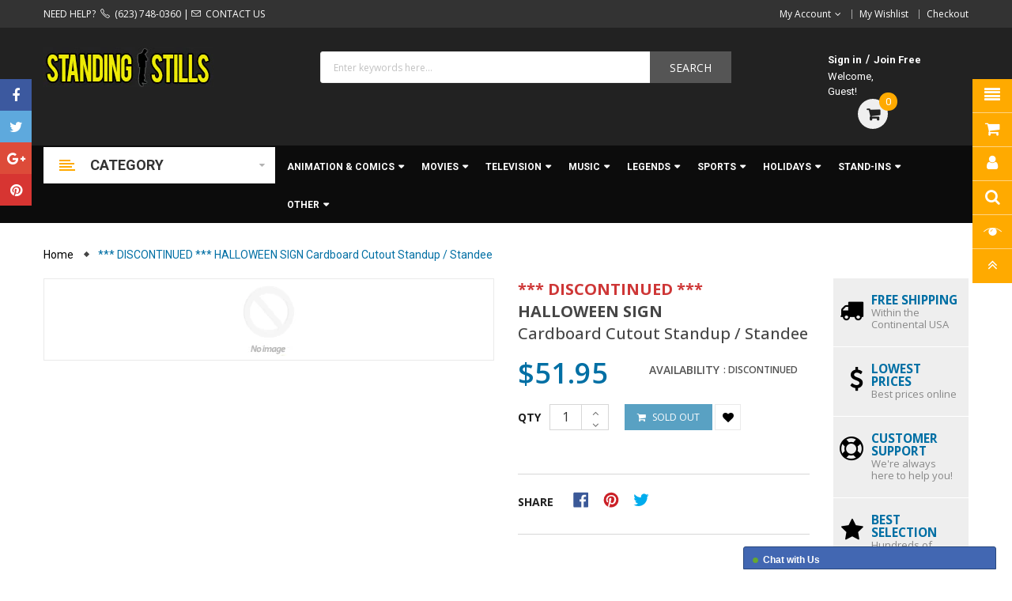

--- FILE ---
content_type: text/html; charset=utf-8
request_url: https://standingstills.com/products/halloween-sign-cardboard-cutout-standup-standee-cac561
body_size: 47902
content:
<!doctype html>
<!--[if IE 9]> <html class="ie9 no-js" lang="en"> <![endif]-->
<!--[if (gt IE 9)|!(IE)]><!--> 
<html class="no-js" lang="en"> <!--<![endif]-->
  <head>
    <meta charset="utf-8">
    <meta name="viewport" content="width=device-width,user-scalable=1">
    <meta name="theme-color" content="#7796a8">
    <link rel="canonical" href="https://standingstills.com/products/halloween-sign-cardboard-cutout-standup-standee-cac561">

    
    <link rel="shortcut icon" href="//standingstills.com/cdn/shop/files/favicon32_32x32.gif?v=1648849195" type="image/png">
    

    

    <title>
    HALLOWEEN SIGN Cardboard Cutout Standup Standee
    
    
    
    &ndash; StandingStills.com
    
    </title>

    
    <meta name="description" content="HALLOWEEN SIGN Cardboard Cutout Standup Standee at StandingStills.com | DISCONTINUED">
    

    <!-- Scrip -->
    

  <link href="//fonts.googleapis.com/css?family=Work+Sans:400,700" rel="stylesheet" type="text/css" media="all" />


  

    <link href="//fonts.googleapis.com/css?family=Work+Sans:600" rel="stylesheet" type="text/css" media="all" />
  


<meta name="google-site-verification" content="QHsIaBPo-PAhWE8mguFAGJu_xEoOUd4e5N9nJbRjRXI" />
<link rel="stylesheet" href="//maxcdn.bootstrapcdn.com/font-awesome/4.7.0/css/font-awesome.min.css">
<link rel="stylesheet" href="//cdnjs.cloudflare.com/ajax/libs/simple-line-icons/2.4.1/css/simple-line-icons.css">
<link href="https://fonts.googleapis.com/css?family=Yellowtail" rel="stylesheet">
<link href="https://fonts.googleapis.com/css?family=Lato" rel="stylesheet">
<script src="//ajax.googleapis.com/ajax/libs/jquery/1.11.0/jquery.min.js" type="text/javascript"></script>
<script src="//standingstills.com/cdn/shop/t/2/assets/ss_custom.js?v=155666228818634834121555578709" type="text/javascript"></script>
<link href="//standingstills.com/cdn/shop/t/2/assets/theme.scss.css?v=120958719515819537421715289799" rel="stylesheet" type="text/css" media="all" />
<link href="//standingstills.com/cdn/shop/t/2/assets/style-theme.scss.css?v=8103437161751285081715289799" rel="stylesheet" type="text/css" media="all" />
<link href="//standingstills.com/cdn/shop/t/2/assets/style-sections.scss.css?v=129222623438383402971732814308" rel="stylesheet" type="text/css" media="all" />
<link href="//standingstills.com/cdn/shop/t/2/assets/style-config.scss.css?v=69764163267850350761715289799" rel="stylesheet" type="text/css" media="all" />
<link href="//standingstills.com/cdn/shop/t/2/assets/style-respon.scss.css?v=98309619293464651891515443234" rel="stylesheet" type="text/css" media="all" />
<link href="//standingstills.com/cdn/shop/t/2/assets/animate.css?v=59079090248366158511515443212" rel="stylesheet" type="text/css" media="all" />
<link href="//standingstills.com/cdn/shop/t/2/assets/style-custom.scss.css?v=44980921648169767791654212664" rel="stylesheet" type="text/css" media="all" />

<script src="//standingstills.com/cdn/shop/t/2/assets/jquery-cookie.min.js?v=9607349207001725821515443216" type="text/javascript"></script>
<script src="//standingstills.com/cdn/shopifycloud/storefront/assets/themes_support/api.jquery-7ab1a3a4.js" type="text/javascript"></script>

<link href="//standingstills.com/cdn/shop/t/2/assets/owl.carousel.min.css?v=100847393044616809951515443218" rel="stylesheet" type="text/css" media="all" />

<script src="//standingstills.com/cdn/shop/t/2/assets/libs.js?v=182307217650232279461515443217" type="text/javascript"></script>
<script src="//standingstills.com/cdn/shop/t/2/assets/bootstrap.min.js?v=73724390286584561281515443213" type="text/javascript"></script>

<script src="//standingstills.com/cdn/shop/t/2/assets/jquery.elevateZoom.min.js?v=48096854157635450151556132338" type="text/javascript"></script>

<script src="//standingstills.com/cdn/shop/t/2/assets/jquery.nav.js?v=109884396266457460831515443217" type="text/javascript"></script>
<script src="//standingstills.com/cdn/shop/t/2/assets/bootstrap-notify.min.js?v=18103043735795977261515443213" type="text/javascript"></script>

<script src="//standingstills.com/cdn/shop/t/2/assets/wish-list.js?v=155482163504671021941515443220" type="text/javascript"></script>

<!--[if (lte IE 9) ]><script src="//standingstills.com/cdn/shop/t/2/assets/match-media.min.js?v=22265819453975888031515443218" type="text/javascript"></script><![endif]-->
<!--[if (gt IE 9)|!(IE)]><!--><script src="//standingstills.com/cdn/shop/t/2/assets/theme.js?v=133508279565452841621515443220" defer="defer"></script><!--<![endif]-->
<!--[if lte IE 9]><script src="//standingstills.com/cdn/shop/t/2/assets/theme.js?v=133508279565452841621515443220"></script><![endif]-->

<script src="//standingstills.com/cdn/shopifycloud/storefront/assets/themes_support/option_selection-b017cd28.js" type="text/javascript"></script>
<script>
  window.money_format = "${{amount}} USD";
  window.shop_currency = "USD";
  window.show_multiple_currencies = true;
  window.use_color_swatch = true
</script>










    
 
 




<script>
  window.file_url = "//standingstills.com/cdn/shop/files/?v=3339"; 
  window.theme_load = "//standingstills.com/cdn/shop/t/2/assets/ajax-loader.gif?v=41356863302472015721515443212"; 

  window.filter_mul_choice = true;

  //Product Detail - Add to cart
  window.btn_addToCart = '#btnAddtocart';
  window.product_detail_form = '#AddToCartForm';
  window.product_detail_name = '.product-info h1';
  window.product_detail_mainImg = '.product-single-photos img';
  window.addcart_susscess = "popup";

  window.cart_count = ".mini-cart .cart-count";
  window.cart_total = ".mini-cart .cart-total";
  window.trans_text = {
    in_stock: "in stock",
    many_in_stock: "Many in stock",
    out_of_stock: "Out stock",
    add_to_cart: "Add to cart",
    sold_out: "Sold out",
    unavailable: "Discontinued"
  };	
</script>

    
<script type="text/javascript">
  WebFontConfig = {
    google: { families: [ 
      
          'Open Sans:100,200,300,400,500,600,700,800,900'
	  
      
      
      	
      		,
      	      
        'Roboto:100,200,300,400,500,600,700,800,900'
	  
      
      
      	
      		,
      	      
        'Roboto:100,200,300,400,500,600,700,800,900'
	  
    ] }
  };
  (function() {
    var wf = document.createElement('script');
    wf.src = ('https:' == document.location.protocol ? 'https' : 'http') +
      '://ajax.googleapis.com/ajax/libs/webfont/1/webfont.js';
    wf.type = 'text/javascript';
    wf.async = 'true';
    var s = document.getElementsByTagName('script')[0];
    s.parentNode.insertBefore(wf, s);
  })(); 
</script>

    <!-- /snippets/social-meta-tags.liquid -->
<meta property="og:site_name" content="StandingStills.com">
<meta property="og:url" content="https://standingstills.com/products/halloween-sign-cardboard-cutout-standup-standee-cac561">
<meta property="og:title" content="*** DISCONTINUED *** HALLOWEEN SIGN Cardboard Cutout Standup / Standee">
<meta property="og:type" content="product">
<meta property="og:description" content="HALLOWEEN SIGN Cardboard Cutout Standup Standee at StandingStills.com | DISCONTINUED"><meta property="og:price:amount" content="51.95">
  <meta property="og:price:currency" content="USD">


<meta name="twitter:site" content="@MagenTech">
<meta name="twitter:card" content="summary_large_image">
<meta name="twitter:title" content="*** DISCONTINUED *** HALLOWEEN SIGN Cardboard Cutout Standup / Standee">
<meta name="twitter:description" content="HALLOWEEN SIGN Cardboard Cutout Standup Standee at StandingStills.com | DISCONTINUED">

    
    <script>
      Shopify.Products.showRecentlyViewed( { howManyToShow:4 } );  
      Shopify.Products.recordRecentlyViewed();
    </script>
    

    <script>window.performance && window.performance.mark && window.performance.mark('shopify.content_for_header.start');</script><meta name="facebook-domain-verification" content="5l9em2ri31y8mdwqqtqyuzjfylviht">
<meta name="google-site-verification" content="UtmzKUQOr6dYBpRQx_sTVOc4YcCrbUkeAbWbkt6jbWY">
<meta name="google-site-verification" content="GyzN80o2azLrYI3w4OVcvRDrhdtF0XrFFKCrJsJfTRo">
<meta id="shopify-digital-wallet" name="shopify-digital-wallet" content="/27154506/digital_wallets/dialog">
<meta name="shopify-checkout-api-token" content="e3879461bb220314f46c36b6ebaeb148">
<link rel="alternate" type="application/json+oembed" href="https://standingstills.com/products/halloween-sign-cardboard-cutout-standup-standee-cac561.oembed">
<script async="async" src="/checkouts/internal/preloads.js?locale=en-US"></script>
<link rel="preconnect" href="https://shop.app" crossorigin="anonymous">
<script async="async" src="https://shop.app/checkouts/internal/preloads.js?locale=en-US&shop_id=27154506" crossorigin="anonymous"></script>
<script id="apple-pay-shop-capabilities" type="application/json">{"shopId":27154506,"countryCode":"US","currencyCode":"USD","merchantCapabilities":["supports3DS"],"merchantId":"gid:\/\/shopify\/Shop\/27154506","merchantName":"StandingStills.com","requiredBillingContactFields":["postalAddress","email"],"requiredShippingContactFields":["postalAddress","email"],"shippingType":"shipping","supportedNetworks":["visa","masterCard","amex","discover","elo","jcb"],"total":{"type":"pending","label":"StandingStills.com","amount":"1.00"},"shopifyPaymentsEnabled":true,"supportsSubscriptions":true}</script>
<script id="shopify-features" type="application/json">{"accessToken":"e3879461bb220314f46c36b6ebaeb148","betas":["rich-media-storefront-analytics"],"domain":"standingstills.com","predictiveSearch":true,"shopId":27154506,"locale":"en"}</script>
<script>var Shopify = Shopify || {};
Shopify.shop = "standingstills-com.myshopify.com";
Shopify.locale = "en";
Shopify.currency = {"active":"USD","rate":"1.0"};
Shopify.country = "US";
Shopify.theme = {"name":"StandingStills-Etrostore-Home-3","id":20999602219,"schema_name":"SS_EtroStore","schema_version":"1.0.0","theme_store_id":null,"role":"main"};
Shopify.theme.handle = "null";
Shopify.theme.style = {"id":null,"handle":null};
Shopify.cdnHost = "standingstills.com/cdn";
Shopify.routes = Shopify.routes || {};
Shopify.routes.root = "/";</script>
<script type="module">!function(o){(o.Shopify=o.Shopify||{}).modules=!0}(window);</script>
<script>!function(o){function n(){var o=[];function n(){o.push(Array.prototype.slice.apply(arguments))}return n.q=o,n}var t=o.Shopify=o.Shopify||{};t.loadFeatures=n(),t.autoloadFeatures=n()}(window);</script>
<script>
  window.ShopifyPay = window.ShopifyPay || {};
  window.ShopifyPay.apiHost = "shop.app\/pay";
  window.ShopifyPay.redirectState = null;
</script>
<script id="shop-js-analytics" type="application/json">{"pageType":"product"}</script>
<script defer="defer" async type="module" src="//standingstills.com/cdn/shopifycloud/shop-js/modules/v2/client.init-shop-cart-sync_WVOgQShq.en.esm.js"></script>
<script defer="defer" async type="module" src="//standingstills.com/cdn/shopifycloud/shop-js/modules/v2/chunk.common_C_13GLB1.esm.js"></script>
<script defer="defer" async type="module" src="//standingstills.com/cdn/shopifycloud/shop-js/modules/v2/chunk.modal_CLfMGd0m.esm.js"></script>
<script type="module">
  await import("//standingstills.com/cdn/shopifycloud/shop-js/modules/v2/client.init-shop-cart-sync_WVOgQShq.en.esm.js");
await import("//standingstills.com/cdn/shopifycloud/shop-js/modules/v2/chunk.common_C_13GLB1.esm.js");
await import("//standingstills.com/cdn/shopifycloud/shop-js/modules/v2/chunk.modal_CLfMGd0m.esm.js");

  window.Shopify.SignInWithShop?.initShopCartSync?.({"fedCMEnabled":true,"windoidEnabled":true});

</script>
<script>
  window.Shopify = window.Shopify || {};
  if (!window.Shopify.featureAssets) window.Shopify.featureAssets = {};
  window.Shopify.featureAssets['shop-js'] = {"shop-cart-sync":["modules/v2/client.shop-cart-sync_DuR37GeY.en.esm.js","modules/v2/chunk.common_C_13GLB1.esm.js","modules/v2/chunk.modal_CLfMGd0m.esm.js"],"init-fed-cm":["modules/v2/client.init-fed-cm_BucUoe6W.en.esm.js","modules/v2/chunk.common_C_13GLB1.esm.js","modules/v2/chunk.modal_CLfMGd0m.esm.js"],"shop-toast-manager":["modules/v2/client.shop-toast-manager_B0JfrpKj.en.esm.js","modules/v2/chunk.common_C_13GLB1.esm.js","modules/v2/chunk.modal_CLfMGd0m.esm.js"],"init-shop-cart-sync":["modules/v2/client.init-shop-cart-sync_WVOgQShq.en.esm.js","modules/v2/chunk.common_C_13GLB1.esm.js","modules/v2/chunk.modal_CLfMGd0m.esm.js"],"shop-button":["modules/v2/client.shop-button_B_U3bv27.en.esm.js","modules/v2/chunk.common_C_13GLB1.esm.js","modules/v2/chunk.modal_CLfMGd0m.esm.js"],"init-windoid":["modules/v2/client.init-windoid_DuP9q_di.en.esm.js","modules/v2/chunk.common_C_13GLB1.esm.js","modules/v2/chunk.modal_CLfMGd0m.esm.js"],"shop-cash-offers":["modules/v2/client.shop-cash-offers_BmULhtno.en.esm.js","modules/v2/chunk.common_C_13GLB1.esm.js","modules/v2/chunk.modal_CLfMGd0m.esm.js"],"pay-button":["modules/v2/client.pay-button_CrPSEbOK.en.esm.js","modules/v2/chunk.common_C_13GLB1.esm.js","modules/v2/chunk.modal_CLfMGd0m.esm.js"],"init-customer-accounts":["modules/v2/client.init-customer-accounts_jNk9cPYQ.en.esm.js","modules/v2/client.shop-login-button_DJ5ldayH.en.esm.js","modules/v2/chunk.common_C_13GLB1.esm.js","modules/v2/chunk.modal_CLfMGd0m.esm.js"],"avatar":["modules/v2/client.avatar_BTnouDA3.en.esm.js"],"checkout-modal":["modules/v2/client.checkout-modal_pBPyh9w8.en.esm.js","modules/v2/chunk.common_C_13GLB1.esm.js","modules/v2/chunk.modal_CLfMGd0m.esm.js"],"init-shop-for-new-customer-accounts":["modules/v2/client.init-shop-for-new-customer-accounts_BUoCy7a5.en.esm.js","modules/v2/client.shop-login-button_DJ5ldayH.en.esm.js","modules/v2/chunk.common_C_13GLB1.esm.js","modules/v2/chunk.modal_CLfMGd0m.esm.js"],"init-customer-accounts-sign-up":["modules/v2/client.init-customer-accounts-sign-up_CnczCz9H.en.esm.js","modules/v2/client.shop-login-button_DJ5ldayH.en.esm.js","modules/v2/chunk.common_C_13GLB1.esm.js","modules/v2/chunk.modal_CLfMGd0m.esm.js"],"init-shop-email-lookup-coordinator":["modules/v2/client.init-shop-email-lookup-coordinator_CzjY5t9o.en.esm.js","modules/v2/chunk.common_C_13GLB1.esm.js","modules/v2/chunk.modal_CLfMGd0m.esm.js"],"shop-follow-button":["modules/v2/client.shop-follow-button_CsYC63q7.en.esm.js","modules/v2/chunk.common_C_13GLB1.esm.js","modules/v2/chunk.modal_CLfMGd0m.esm.js"],"shop-login-button":["modules/v2/client.shop-login-button_DJ5ldayH.en.esm.js","modules/v2/chunk.common_C_13GLB1.esm.js","modules/v2/chunk.modal_CLfMGd0m.esm.js"],"shop-login":["modules/v2/client.shop-login_B9ccPdmx.en.esm.js","modules/v2/chunk.common_C_13GLB1.esm.js","modules/v2/chunk.modal_CLfMGd0m.esm.js"],"lead-capture":["modules/v2/client.lead-capture_D0K_KgYb.en.esm.js","modules/v2/chunk.common_C_13GLB1.esm.js","modules/v2/chunk.modal_CLfMGd0m.esm.js"],"payment-terms":["modules/v2/client.payment-terms_BWmiNN46.en.esm.js","modules/v2/chunk.common_C_13GLB1.esm.js","modules/v2/chunk.modal_CLfMGd0m.esm.js"]};
</script>
<script>(function() {
  var isLoaded = false;
  function asyncLoad() {
    if (isLoaded) return;
    isLoaded = true;
    var urls = ["https:\/\/cdn.shopify.com\/s\/files\/1\/2715\/4506\/t\/2\/assets\/globo.menu.init.js?v=1647368647\u0026shop=standingstills-com.myshopify.com","https:\/\/www.zination.com\/zina\/zina.js?app_id=39QEQ1As4KIj\u0026provider=shopify\u0026shop=standingstills-com.myshopify.com"];
    for (var i = 0; i < urls.length; i++) {
      var s = document.createElement('script');
      s.type = 'text/javascript';
      s.async = true;
      s.src = urls[i];
      var x = document.getElementsByTagName('script')[0];
      x.parentNode.insertBefore(s, x);
    }
  };
  if(window.attachEvent) {
    window.attachEvent('onload', asyncLoad);
  } else {
    window.addEventListener('load', asyncLoad, false);
  }
})();</script>
<script id="__st">var __st={"a":27154506,"offset":-21600,"reqid":"81aeab16-0c13-4891-bfd8-81dd8578a413-1769571043","pageurl":"standingstills.com\/products\/halloween-sign-cardboard-cutout-standup-standee-cac561","u":"21caf1e157e6","p":"product","rtyp":"product","rid":1684943667243};</script>
<script>window.ShopifyPaypalV4VisibilityTracking = true;</script>
<script id="captcha-bootstrap">!function(){'use strict';const t='contact',e='account',n='new_comment',o=[[t,t],['blogs',n],['comments',n],[t,'customer']],c=[[e,'customer_login'],[e,'guest_login'],[e,'recover_customer_password'],[e,'create_customer']],r=t=>t.map((([t,e])=>`form[action*='/${t}']:not([data-nocaptcha='true']) input[name='form_type'][value='${e}']`)).join(','),a=t=>()=>t?[...document.querySelectorAll(t)].map((t=>t.form)):[];function s(){const t=[...o],e=r(t);return a(e)}const i='password',u='form_key',d=['recaptcha-v3-token','g-recaptcha-response','h-captcha-response',i],f=()=>{try{return window.sessionStorage}catch{return}},m='__shopify_v',_=t=>t.elements[u];function p(t,e,n=!1){try{const o=window.sessionStorage,c=JSON.parse(o.getItem(e)),{data:r}=function(t){const{data:e,action:n}=t;return t[m]||n?{data:e,action:n}:{data:t,action:n}}(c);for(const[e,n]of Object.entries(r))t.elements[e]&&(t.elements[e].value=n);n&&o.removeItem(e)}catch(o){console.error('form repopulation failed',{error:o})}}const l='form_type',E='cptcha';function T(t){t.dataset[E]=!0}const w=window,h=w.document,L='Shopify',v='ce_forms',y='captcha';let A=!1;((t,e)=>{const n=(g='f06e6c50-85a8-45c8-87d0-21a2b65856fe',I='https://cdn.shopify.com/shopifycloud/storefront-forms-hcaptcha/ce_storefront_forms_captcha_hcaptcha.v1.5.2.iife.js',D={infoText:'Protected by hCaptcha',privacyText:'Privacy',termsText:'Terms'},(t,e,n)=>{const o=w[L][v],c=o.bindForm;if(c)return c(t,g,e,D).then(n);var r;o.q.push([[t,g,e,D],n]),r=I,A||(h.body.append(Object.assign(h.createElement('script'),{id:'captcha-provider',async:!0,src:r})),A=!0)});var g,I,D;w[L]=w[L]||{},w[L][v]=w[L][v]||{},w[L][v].q=[],w[L][y]=w[L][y]||{},w[L][y].protect=function(t,e){n(t,void 0,e),T(t)},Object.freeze(w[L][y]),function(t,e,n,w,h,L){const[v,y,A,g]=function(t,e,n){const i=e?o:[],u=t?c:[],d=[...i,...u],f=r(d),m=r(i),_=r(d.filter((([t,e])=>n.includes(e))));return[a(f),a(m),a(_),s()]}(w,h,L),I=t=>{const e=t.target;return e instanceof HTMLFormElement?e:e&&e.form},D=t=>v().includes(t);t.addEventListener('submit',(t=>{const e=I(t);if(!e)return;const n=D(e)&&!e.dataset.hcaptchaBound&&!e.dataset.recaptchaBound,o=_(e),c=g().includes(e)&&(!o||!o.value);(n||c)&&t.preventDefault(),c&&!n&&(function(t){try{if(!f())return;!function(t){const e=f();if(!e)return;const n=_(t);if(!n)return;const o=n.value;o&&e.removeItem(o)}(t);const e=Array.from(Array(32),(()=>Math.random().toString(36)[2])).join('');!function(t,e){_(t)||t.append(Object.assign(document.createElement('input'),{type:'hidden',name:u})),t.elements[u].value=e}(t,e),function(t,e){const n=f();if(!n)return;const o=[...t.querySelectorAll(`input[type='${i}']`)].map((({name:t})=>t)),c=[...d,...o],r={};for(const[a,s]of new FormData(t).entries())c.includes(a)||(r[a]=s);n.setItem(e,JSON.stringify({[m]:1,action:t.action,data:r}))}(t,e)}catch(e){console.error('failed to persist form',e)}}(e),e.submit())}));const S=(t,e)=>{t&&!t.dataset[E]&&(n(t,e.some((e=>e===t))),T(t))};for(const o of['focusin','change'])t.addEventListener(o,(t=>{const e=I(t);D(e)&&S(e,y())}));const B=e.get('form_key'),M=e.get(l),P=B&&M;t.addEventListener('DOMContentLoaded',(()=>{const t=y();if(P)for(const e of t)e.elements[l].value===M&&p(e,B);[...new Set([...A(),...v().filter((t=>'true'===t.dataset.shopifyCaptcha))])].forEach((e=>S(e,t)))}))}(h,new URLSearchParams(w.location.search),n,t,e,['guest_login'])})(!0,!0)}();</script>
<script integrity="sha256-4kQ18oKyAcykRKYeNunJcIwy7WH5gtpwJnB7kiuLZ1E=" data-source-attribution="shopify.loadfeatures" defer="defer" src="//standingstills.com/cdn/shopifycloud/storefront/assets/storefront/load_feature-a0a9edcb.js" crossorigin="anonymous"></script>
<script crossorigin="anonymous" defer="defer" src="//standingstills.com/cdn/shopifycloud/storefront/assets/shopify_pay/storefront-65b4c6d7.js?v=20250812"></script>
<script data-source-attribution="shopify.dynamic_checkout.dynamic.init">var Shopify=Shopify||{};Shopify.PaymentButton=Shopify.PaymentButton||{isStorefrontPortableWallets:!0,init:function(){window.Shopify.PaymentButton.init=function(){};var t=document.createElement("script");t.src="https://standingstills.com/cdn/shopifycloud/portable-wallets/latest/portable-wallets.en.js",t.type="module",document.head.appendChild(t)}};
</script>
<script data-source-attribution="shopify.dynamic_checkout.buyer_consent">
  function portableWalletsHideBuyerConsent(e){var t=document.getElementById("shopify-buyer-consent"),n=document.getElementById("shopify-subscription-policy-button");t&&n&&(t.classList.add("hidden"),t.setAttribute("aria-hidden","true"),n.removeEventListener("click",e))}function portableWalletsShowBuyerConsent(e){var t=document.getElementById("shopify-buyer-consent"),n=document.getElementById("shopify-subscription-policy-button");t&&n&&(t.classList.remove("hidden"),t.removeAttribute("aria-hidden"),n.addEventListener("click",e))}window.Shopify?.PaymentButton&&(window.Shopify.PaymentButton.hideBuyerConsent=portableWalletsHideBuyerConsent,window.Shopify.PaymentButton.showBuyerConsent=portableWalletsShowBuyerConsent);
</script>
<script data-source-attribution="shopify.dynamic_checkout.cart.bootstrap">document.addEventListener("DOMContentLoaded",(function(){function t(){return document.querySelector("shopify-accelerated-checkout-cart, shopify-accelerated-checkout")}if(t())Shopify.PaymentButton.init();else{new MutationObserver((function(e,n){t()&&(Shopify.PaymentButton.init(),n.disconnect())})).observe(document.body,{childList:!0,subtree:!0})}}));
</script>
<link id="shopify-accelerated-checkout-styles" rel="stylesheet" media="screen" href="https://standingstills.com/cdn/shopifycloud/portable-wallets/latest/accelerated-checkout-backwards-compat.css" crossorigin="anonymous">
<style id="shopify-accelerated-checkout-cart">
        #shopify-buyer-consent {
  margin-top: 1em;
  display: inline-block;
  width: 100%;
}

#shopify-buyer-consent.hidden {
  display: none;
}

#shopify-subscription-policy-button {
  background: none;
  border: none;
  padding: 0;
  text-decoration: underline;
  font-size: inherit;
  cursor: pointer;
}

#shopify-subscription-policy-button::before {
  box-shadow: none;
}

      </style>
<script id="sections-script" data-sections="ss-facebook-message" defer="defer" src="//standingstills.com/cdn/shop/t/2/compiled_assets/scripts.js?v=3339"></script>
<script>window.performance && window.performance.mark && window.performance.mark('shopify.content_for_header.end');</script><script type="text/javascript">
  window.GloboMenuMoneyFormat = "${{amount}}";
  window.shopCurrency = "USD";
  window.GloboMenuCustomer = false;
  window.assetsUrl = '//standingstills.com/cdn/shop/t/2/assets/';
  window.filesUrl = '//standingstills.com/cdn/shop/files/';
  window.GloboMenuSignature = 'f996569f2e56077369fe31d5370bacfa';
  window.GloboMenuTimestamp = 1647368634;
  window.hasMegamenu  = false;
  window.gmml = false;
  window.GloboMenuLinklists = {"main-menu": [{'url' :"\/", 'title': "Home"},{'url' :"\/collections\/all", 'title': "Catalog"}],"footer": [{'url' :"\/pages\/about-us", 'title': "\u003cspan class=\"cart-ico\"\u003e\u003ci class=\"icon-arrow-right\"\u003e\u003c\/i\u003e\u003c\/span\u003e\u0026nbsp;\u0026nbsp;About Us"},{'url' :"\/pages\/contact-us", 'title': "\u003cspan class=\"cart-ico\"\u003e\u003ci class=\"icon-arrow-right\"\u003e\u003c\/i\u003e\u003c\/span\u003e\u0026nbsp;\u0026nbsp;Contact Us"},{'url' :"\/account", 'title': "\u003cspan class=\"cart-ico\"\u003e\u003ci class=\"icon-arrow-right\"\u003e\u003c\/i\u003e\u003c\/span\u003e\u0026nbsp;\u0026nbsp;My Account"},{'url' :"\/policies\/shipping-policy", 'title': "\u003cspan class=\"cart-ico\"\u003e\u003ci class=\"icon-arrow-right\"\u003e\u003c\/i\u003e\u003c\/span\u003e\u0026nbsp;\u0026nbsp;Shipping \u0026 Returns"},{'url' :"\/policies\/refund-policy", 'title': "\u003cspan class=\"cart-ico\"\u003e\u003ci class=\"icon-arrow-right\"\u003e\u003c\/i\u003e\u003c\/span\u003e\u0026nbsp;\u0026nbsp;Refund Policy"},{'url' :"\/policies\/terms-of-service", 'title': "Terms of Service"}],"menu-animation-comics": [{'url' :"\/collections\/disney-animation-cardboard-cutouts-standups-standees", 'title': "Disney"},{'url' :"\/collections\/disney-tv-cardboard-cutouts-standups-standees", 'title': "Disney TV"},{'url' :"\/collections\/disney-pixar-animation-cardboard-cutouts-standups-standees", 'title': "Disney\/Pixar"},{'url' :"\/collections\/dreamworks-animation-cardboard-cutouts-standups-standees", 'title': "Dreamworks"},{'url' :"\/collections\/marvel-comics-cardboard-cutouts-standups-standees", 'title': "Marvel Comics"},{'url' :"\/collections\/video-games-cardboard-cutouts-standups-standees", 'title': "Video Games"},{'url' :"\/collections\/other-animation-cardboard-cutouts-standups-standees", 'title': "Other Animation"}],"menu-movies": [{'url' :"\/collections\/live-action-movies-cardboard-cutouts-standups-standees", 'title': "Live Action"},{'url' :"\/collections\/disney-movies-cardboard-cutouts-standups-standees", 'title': "Disney"},{'url' :"\/collections\/disney-marvel-movies-cardboard-cutouts-standups-standees", 'title': "Disney\/Marvel"},{'url' :"\/collections\/disney-pixar-movies-cardboard-cutouts-standups-standees", 'title': "Disney\/Pixar"},{'url' :"\/collections\/star-wars-cardboard-cutouts-standups-standees", 'title': "Disney\/Star Wars"},{'url' :"\/collections\/other-animated-movies-cardboard-cutouts-standups-standees", 'title': "Other Animated"}],"menus-television": [{'url' :"\/collections\/disney-tv-lifesize-cardboard-cutouts-standups-standees", 'title': "Disney TV"},{'url' :"\/collections\/disney-marvel-tv-cardboard-cutouts-standups-standees", 'title': "Disney\/Marvel TV"},{'url' :"\/collections\/disney-star-wars-tv-cardboard-cutouts-standups-standees", 'title': "Disney\/Star Wars TV"},{'url' :"\/collections\/other-television-cardboard-cutouts-standups-standees", 'title': "Other TV"}],"menu-music": [{'url' :"\/collections\/elvis-presley-cardboard-cutouts-standups-standees", 'title': "Elvis Presley"},{'url' :"\/collections\/kiss-cardboard-cutouts-standups-standees", 'title': "KISS"},{'url' :"\/collections\/other-music-cardboard-cutouts-standups-standees", 'title': "Other Music"}],"menu-legends": [{'url' :"\/collections\/audrey-hepburn-cardboard-cutouts-standups-standees", 'title': "Audrey Hepburn"},{'url' :"\/collections\/bettie-page-cardboard-cutouts-standups-standees", 'title': "Bettie Page"},{'url' :"\/collections\/bruce-lee-cardboard-cutouts-standups-standees", 'title': "Bruce Lee"},{'url' :"\/collections\/charlie-chaplin-cardboard-cutouts-standups-standees", 'title': "Charlie Chaplin"},{'url' :"\/collections\/elvira-cardboard-cutouts-standups-standees", 'title': "Elvira"},{'url' :"\/collections\/elvis-presley-legend-cardboard-cutouts-standups-standees", 'title': "Elvis Presley"},{'url' :"\/collections\/james-dean-cardboard-cutouts-standups-standees", 'title': "James Dean"},{'url' :"\/collections\/john-wayne-cardboard-cutouts-standups-standees", 'title': "John Wayne"},{'url' :"\/collections\/marilyn-monroe-cardboard-cutouts-standups-standees", 'title': "Marilyn Monroe"},{'url' :"\/collections\/tony-curtis-cardboard-cutouts-standups-standees", 'title': "Tony Curtis"},{'url' :"\/collections\/other-legends-cardboard-cutouts-standups-standees", 'title': "Other Legends"}],"menu-sports": [{'url' :"\/collections\/wwe-divas-wrestling-cardboard-cutouts-standups-standees", 'title': "WWE Divas Wrestling"},{'url' :"\/collections\/wwe-wrestling-cardboard-cutouts-standups-standees", 'title': "WWE Wrestling"}],"menu-holidays": [{'url' :"\/collections\/christmas-cardboard-cutouts-standups-standees", 'title': "Christmas"},{'url' :"\/collections\/day-of-the-dead-dia-de-los-muertos-cardboard-cutouts-standups-standees", 'title': "Day of the Dead"},{'url' :"\/collections\/easter-cardboard-cutouts-standups-standees", 'title': "Easter"},{'url' :"\/collections\/halloween-cardboard-cutouts-standups-standees", 'title': "Halloween"},{'url' :"\/collections\/independence-day-4th-of-july-cardboard-cutouts-standups-standees", 'title': "Independence Day"},{'url' :"\/collections\/new-years-day-cardboard-cutouts-standups-standees", 'title': "New Year's Day"},{'url' :"\/collections\/thanksgiving-cardboard-cutouts-standups-standees", 'title': "Thanksgiving"},{'url' :"\/collections\/outdoor-yard-signs-plastic-standups-standees", 'title': "Outdoor Yard Signs"}],"menu-stand-ins": [{'url' :"\/collections\/one-person-stand-ins-cardboard-cutouts-standups-standees", 'title': "One-Person\u003cbr\u003eStand-Ins"},{'url' :"\/collections\/two-person-stand-ins-cardboard-cutouts-standups-standees", 'title': "Two-Person\u003cbr\u003eStand-Ins"},{'url' :"\/collections\/cartoon-stand-ins-cardboard-cutouts-standups-standees", 'title': "Cartoon Stand-Ins"},{'url' :"\/collections\/photorealistic-stand-ins-cardboard-cutouts-standups-standees", 'title': "Photorealistic\u003cbr\u003eStand-Ins"},{'url' :"\/collections\/child-stand-ins-cardboard-cutouts-standups-standees", 'title': "Child Stand-Ins"}],"menu-other": [{'url' :"\/collections\/animals-cardboard-cutouts-standups-standees", 'title': "Animals"},{'url' :"\/collections\/custom-cardboard-cutouts-standups-standees", 'title': "Custom Cutouts"},{'url' :"\/collections\/dinosaurs-cardboard-cutouts-standups-standees", 'title': "Dinosaurs"},{'url' :"\/collections\/historical-figures-cardboard-cutouts-standups-standees", 'title': "Historical Figures"},{'url' :"\/collections\/landmarks-cardboard-cutouts-standups-standees", 'title': "Landmarks"},{'url' :"\/collections\/people-professions-cardboard-cutouts-standups-standees", 'title': "People \u0026 Professions"},{'url' :"\/collections\/politics-cardboard-cutouts-standups-standees", 'title': "Politics"},{'url' :"\/collections\/props-cardboard-cutouts-standups-standees", 'title': "Props"},{'url' :"\/collections\/religion-cardboard-cutouts-standups-standees", 'title': "Religion"},{'url' :"\/collections\/silhouette-cardboard-cutouts-standups-standees", 'title': "Silhouettes"},{'url' :"\/collections\/vehicles-cardboard-cutouts-standups-standees", 'title': "Vehicles"}],"why-choose-us": [{'url' :"\/pages\/shipping-returns", 'title': "\u003cspan class=\"cart-ico\"\u003e\u003ci class=\"icon-star\"\u003e\u003c\/i\u003e\u003c\/span\u003e\u0026nbsp;\u0026nbsp;Free Shipping"},{'url' :"\/pages\/about-us", 'title': "\u003cspan class=\"cart-ico\"\u003e\u003ci class=\"icon-star\"\u003e\u003c\/i\u003e\u003c\/span\u003e\u0026nbsp;\u0026nbspA+ Customer Service"},{'url' :"\/pages\/about-us", 'title': "\u003cspan class=\"cart-ico\"\u003e\u003ci class=\"icon-star\"\u003e\u003c\/i\u003e\u003c\/span\u003e\u0026nbsp;\u0026nbspSatisfaction Guaranteed"},{'url' :"\/pages\/about-us", 'title': "\u003cspan class=\"cart-ico\"\u003e\u003ci class=\"icon-star\"\u003e\u003c\/i\u003e\u003c\/span\u003e\u0026nbsp;\u0026nbspFast Service"},{'url' :"\/pages\/about-us", 'title': "\u003cspan class=\"cart-ico\"\u003e\u003ci class=\"icon-star\"\u003e\u003c\/i\u003e\u003c\/span\u003e\u0026nbsp;\u0026nbspLow Prices"}],"categories-menu": [{'url' :"\/collections\/animation-and-comics-cardboard-cutout-standups-standees", 'title': "ANIMATION \u0026 COMICS"},{'url' :"\/collections\/movies-cardboard-cutouts-standups-standees", 'title': "MOVIES"},{'url' :"\/collections\/television-cardboard-cutouts-standups-standees", 'title': "TELEVISION"},{'url' :"\/collections\/music-cardboard-cutouts-standups-standees", 'title': "MUSIC"},{'url' :"\/collections\/legends-cardboard-cutouts-standups-standees", 'title': "LEGENDS"},{'url' :"\/collections\/sports-cardboard-cutouts-standups-standees", 'title': "SPORTS"},{'url' :"\/collections\/holidays-cardboard-cutouts-standups-standees", 'title': "HOLIDAYS"},{'url' :"\/collections\/stand-ins-cardboard-cutouts-standups-standees", 'title': "STAND-INS"},{'url' :"\/collections\/other-cardboard-cutouts-standups-standees", 'title': "OTHER"}],"customer-account-main-menu": [{'url' :"\/", 'title': "Shop"},{'url' :"https:\/\/shopify.com\/27154506\/account\/orders?locale=en\u0026region_country=US", 'title': "Orders"}]};
  window.menuRootUrl = "";
</script>
<script src="//standingstills.com/cdn/shop/t/2/assets/globo.menu.items.js?v=45774998210676233191647368638"></script>
<script type="text/javascript">
  window.GloboMenuConfig = window.GloboMenuConfig || {}
  window.GloboMenuConfig.hasCarousel = false;
  window.GloboMenuConfig.products = window.GloboMenuConfig.products || {};
  window.GloboMenuConfig.collections = window.GloboMenuConfig.collections || {};
  window.GloboMenuConfig.pages = window.GloboMenuConfig.pages || {};
  window.GloboMenuConfig.curLocale = "en";
  window.GloboMenuConfig.GloboMenuLocale = "en";
  window.GloboMenuConfig.locale = "en";
  window.GloboMenuConfig.isMultiCurrency  = false;
  window.GloboMenuConfig.GloboMenuMissingProducts = [];
  </script>

<script defer src="//standingstills.com/cdn/shop/t/2/assets/globo.menu.app.js?v=105226758521386945961647368645"></script>
<link rel="preload stylesheet" href="//standingstills.com/cdn/shop/t/2/assets/globo.menu.css?v=57147196898109246991647368646" as="style">





<link href="//standingstills.com/cdn/shop/t/2/assets/globo.alsobought.css?v=73351229590754996271548905862" rel="stylesheet" type="text/css" media="all" /><script src="//standingstills.com/cdn/shop/t/2/assets/globo.alsobought.js?v=129255419111579928741548905863" type="text/javascript"></script><script>
  var globoAlsoBought = new globoAlsoBought({
    apiUrl: "https://related-products.globosoftware.net/api",
    shop: "standingstills-com.myshopify.com",
    
    product: {
      vendor: "Star Cutouts",
      product_type: "Cardboard Cutouts",
      collection: 267368595499    },
    
    shuffle: {
      recommendations: false,
      bought_together: false,
  	},
    recommendations_product_enable: true,
    bought_together_enable: true,
    recommendations_cart_enable: true,
    moneyFormat: "${{amount}}",
    page: "product",
    productIds: [1684943667243],
    no_image_url: "https://cdn.shopify.com/s/images/admin/no-image-large.gif",
    redirect: true,
    trans: {
        'added': "Added to cart",
        'added_selected_to_cart': "Added selected to cart",
        'sale': "Sale",
        'this_item': "This item",
    }
  });
  globoAlsoBought.init();
</script>


<script id="RecommendationsTemplate" type="template/html">
  <div id="recommendations" class="ga-products-box ga-products-box_1">
        <h2 class="text-center">Customers Who Bought This Product Also Bought</h2>
        <div class="ga-products-carousel-wrapper">
      <ul class="ga-products-carousel owl-carousel">{{productItems}}</ul>
    </div>
  </div>
</script>
<script id="RecommendationsItem" type="template/html">
<li class="ga-product" data-product-id="{{productId}}">
  <a target="_blank" href="{{productUrl}}">
    {{productLabel}}    <div class="ga-product_image" style="background-image: url({{productImage}});"></div>
  </a>
  <p class="ga-product_title">{{productTitle}}</p>
    <select name="id" class="ga-product_variant_select {{selectClass}}">
  	{{productOptions}}  </select>
    <span class="ga-product_price-container">
    {{productPrice}}    {{productComparePrice}}  </span>
      <button class="ga-product_addtocart" type="button">Add to cart</button>
  </li>
</script>

<script id="BoughtTogetherTemplate" type="template/html">
  <div id="bought_together" class="ga-products-box ga-products-box_3 no-description {{boxClass}}">
        <h2 class="text-left">Frequently Bought Together</h2>
        <ul class="ga-products-table">
      {{productItems}}    </ul>
    <div class="ga-product-form">
      Total Price: <span class="ga-product_price ga-product_totalprice">{{totalPrice}}</span>
      <button class="ga-addalltocart" type="button">Add selected to cart</button>
    </div>
  </div>
</script>

<script id="BoughtTogetherItem" type="template/html">
<li data-product-id="{{productId}}">
  <div class="product_main">
    <input class="selectedItem" type="checkbox" checked value="{{productId}}">
    <a target="_blank" href="{{productUrl}}">
      <img src="{{productImage}}" alt="{{productTitle}}">
      <p class="ga-product_title">{{productTitle}}</p>
            <span class="ga-product_price-container visible-narrow">
        {{productPrice}}        {{productComparePrice}}      </span>
          </a>
  </div>
  <div class="ga-product_variants-container {{selectClass}}">
    <select name="id[]" class="ga-product_variant_select">
    	{{productOptions}}  	</select>
  </div>
      <span class="ga-product_price-container hidden-narrow">
    {{productPrice}}    {{productComparePrice}}  </span>
  </li>
</script>




  <link href="https://monorail-edge.shopifysvc.com" rel="dns-prefetch">
<script>(function(){if ("sendBeacon" in navigator && "performance" in window) {try {var session_token_from_headers = performance.getEntriesByType('navigation')[0].serverTiming.find(x => x.name == '_s').description;} catch {var session_token_from_headers = undefined;}var session_cookie_matches = document.cookie.match(/_shopify_s=([^;]*)/);var session_token_from_cookie = session_cookie_matches && session_cookie_matches.length === 2 ? session_cookie_matches[1] : "";var session_token = session_token_from_headers || session_token_from_cookie || "";function handle_abandonment_event(e) {var entries = performance.getEntries().filter(function(entry) {return /monorail-edge.shopifysvc.com/.test(entry.name);});if (!window.abandonment_tracked && entries.length === 0) {window.abandonment_tracked = true;var currentMs = Date.now();var navigation_start = performance.timing.navigationStart;var payload = {shop_id: 27154506,url: window.location.href,navigation_start,duration: currentMs - navigation_start,session_token,page_type: "product"};window.navigator.sendBeacon("https://monorail-edge.shopifysvc.com/v1/produce", JSON.stringify({schema_id: "online_store_buyer_site_abandonment/1.1",payload: payload,metadata: {event_created_at_ms: currentMs,event_sent_at_ms: currentMs}}));}}window.addEventListener('pagehide', handle_abandonment_event);}}());</script>
<script id="web-pixels-manager-setup">(function e(e,d,r,n,o){if(void 0===o&&(o={}),!Boolean(null===(a=null===(i=window.Shopify)||void 0===i?void 0:i.analytics)||void 0===a?void 0:a.replayQueue)){var i,a;window.Shopify=window.Shopify||{};var t=window.Shopify;t.analytics=t.analytics||{};var s=t.analytics;s.replayQueue=[],s.publish=function(e,d,r){return s.replayQueue.push([e,d,r]),!0};try{self.performance.mark("wpm:start")}catch(e){}var l=function(){var e={modern:/Edge?\/(1{2}[4-9]|1[2-9]\d|[2-9]\d{2}|\d{4,})\.\d+(\.\d+|)|Firefox\/(1{2}[4-9]|1[2-9]\d|[2-9]\d{2}|\d{4,})\.\d+(\.\d+|)|Chrom(ium|e)\/(9{2}|\d{3,})\.\d+(\.\d+|)|(Maci|X1{2}).+ Version\/(15\.\d+|(1[6-9]|[2-9]\d|\d{3,})\.\d+)([,.]\d+|)( \(\w+\)|)( Mobile\/\w+|) Safari\/|Chrome.+OPR\/(9{2}|\d{3,})\.\d+\.\d+|(CPU[ +]OS|iPhone[ +]OS|CPU[ +]iPhone|CPU IPhone OS|CPU iPad OS)[ +]+(15[._]\d+|(1[6-9]|[2-9]\d|\d{3,})[._]\d+)([._]\d+|)|Android:?[ /-](13[3-9]|1[4-9]\d|[2-9]\d{2}|\d{4,})(\.\d+|)(\.\d+|)|Android.+Firefox\/(13[5-9]|1[4-9]\d|[2-9]\d{2}|\d{4,})\.\d+(\.\d+|)|Android.+Chrom(ium|e)\/(13[3-9]|1[4-9]\d|[2-9]\d{2}|\d{4,})\.\d+(\.\d+|)|SamsungBrowser\/([2-9]\d|\d{3,})\.\d+/,legacy:/Edge?\/(1[6-9]|[2-9]\d|\d{3,})\.\d+(\.\d+|)|Firefox\/(5[4-9]|[6-9]\d|\d{3,})\.\d+(\.\d+|)|Chrom(ium|e)\/(5[1-9]|[6-9]\d|\d{3,})\.\d+(\.\d+|)([\d.]+$|.*Safari\/(?![\d.]+ Edge\/[\d.]+$))|(Maci|X1{2}).+ Version\/(10\.\d+|(1[1-9]|[2-9]\d|\d{3,})\.\d+)([,.]\d+|)( \(\w+\)|)( Mobile\/\w+|) Safari\/|Chrome.+OPR\/(3[89]|[4-9]\d|\d{3,})\.\d+\.\d+|(CPU[ +]OS|iPhone[ +]OS|CPU[ +]iPhone|CPU IPhone OS|CPU iPad OS)[ +]+(10[._]\d+|(1[1-9]|[2-9]\d|\d{3,})[._]\d+)([._]\d+|)|Android:?[ /-](13[3-9]|1[4-9]\d|[2-9]\d{2}|\d{4,})(\.\d+|)(\.\d+|)|Mobile Safari.+OPR\/([89]\d|\d{3,})\.\d+\.\d+|Android.+Firefox\/(13[5-9]|1[4-9]\d|[2-9]\d{2}|\d{4,})\.\d+(\.\d+|)|Android.+Chrom(ium|e)\/(13[3-9]|1[4-9]\d|[2-9]\d{2}|\d{4,})\.\d+(\.\d+|)|Android.+(UC? ?Browser|UCWEB|U3)[ /]?(15\.([5-9]|\d{2,})|(1[6-9]|[2-9]\d|\d{3,})\.\d+)\.\d+|SamsungBrowser\/(5\.\d+|([6-9]|\d{2,})\.\d+)|Android.+MQ{2}Browser\/(14(\.(9|\d{2,})|)|(1[5-9]|[2-9]\d|\d{3,})(\.\d+|))(\.\d+|)|K[Aa][Ii]OS\/(3\.\d+|([4-9]|\d{2,})\.\d+)(\.\d+|)/},d=e.modern,r=e.legacy,n=navigator.userAgent;return n.match(d)?"modern":n.match(r)?"legacy":"unknown"}(),u="modern"===l?"modern":"legacy",c=(null!=n?n:{modern:"",legacy:""})[u],f=function(e){return[e.baseUrl,"/wpm","/b",e.hashVersion,"modern"===e.buildTarget?"m":"l",".js"].join("")}({baseUrl:d,hashVersion:r,buildTarget:u}),m=function(e){var d=e.version,r=e.bundleTarget,n=e.surface,o=e.pageUrl,i=e.monorailEndpoint;return{emit:function(e){var a=e.status,t=e.errorMsg,s=(new Date).getTime(),l=JSON.stringify({metadata:{event_sent_at_ms:s},events:[{schema_id:"web_pixels_manager_load/3.1",payload:{version:d,bundle_target:r,page_url:o,status:a,surface:n,error_msg:t},metadata:{event_created_at_ms:s}}]});if(!i)return console&&console.warn&&console.warn("[Web Pixels Manager] No Monorail endpoint provided, skipping logging."),!1;try{return self.navigator.sendBeacon.bind(self.navigator)(i,l)}catch(e){}var u=new XMLHttpRequest;try{return u.open("POST",i,!0),u.setRequestHeader("Content-Type","text/plain"),u.send(l),!0}catch(e){return console&&console.warn&&console.warn("[Web Pixels Manager] Got an unhandled error while logging to Monorail."),!1}}}}({version:r,bundleTarget:l,surface:e.surface,pageUrl:self.location.href,monorailEndpoint:e.monorailEndpoint});try{o.browserTarget=l,function(e){var d=e.src,r=e.async,n=void 0===r||r,o=e.onload,i=e.onerror,a=e.sri,t=e.scriptDataAttributes,s=void 0===t?{}:t,l=document.createElement("script"),u=document.querySelector("head"),c=document.querySelector("body");if(l.async=n,l.src=d,a&&(l.integrity=a,l.crossOrigin="anonymous"),s)for(var f in s)if(Object.prototype.hasOwnProperty.call(s,f))try{l.dataset[f]=s[f]}catch(e){}if(o&&l.addEventListener("load",o),i&&l.addEventListener("error",i),u)u.appendChild(l);else{if(!c)throw new Error("Did not find a head or body element to append the script");c.appendChild(l)}}({src:f,async:!0,onload:function(){if(!function(){var e,d;return Boolean(null===(d=null===(e=window.Shopify)||void 0===e?void 0:e.analytics)||void 0===d?void 0:d.initialized)}()){var d=window.webPixelsManager.init(e)||void 0;if(d){var r=window.Shopify.analytics;r.replayQueue.forEach((function(e){var r=e[0],n=e[1],o=e[2];d.publishCustomEvent(r,n,o)})),r.replayQueue=[],r.publish=d.publishCustomEvent,r.visitor=d.visitor,r.initialized=!0}}},onerror:function(){return m.emit({status:"failed",errorMsg:"".concat(f," has failed to load")})},sri:function(e){var d=/^sha384-[A-Za-z0-9+/=]+$/;return"string"==typeof e&&d.test(e)}(c)?c:"",scriptDataAttributes:o}),m.emit({status:"loading"})}catch(e){m.emit({status:"failed",errorMsg:(null==e?void 0:e.message)||"Unknown error"})}}})({shopId: 27154506,storefrontBaseUrl: "https://standingstills.com",extensionsBaseUrl: "https://extensions.shopifycdn.com/cdn/shopifycloud/web-pixels-manager",monorailEndpoint: "https://monorail-edge.shopifysvc.com/unstable/produce_batch",surface: "storefront-renderer",enabledBetaFlags: ["2dca8a86"],webPixelsConfigList: [{"id":"292126763","configuration":"{\"config\":\"{\\\"pixel_id\\\":\\\"G-4TKSKFK63K\\\",\\\"target_country\\\":\\\"US\\\",\\\"gtag_events\\\":[{\\\"type\\\":\\\"begin_checkout\\\",\\\"action_label\\\":\\\"G-4TKSKFK63K\\\"},{\\\"type\\\":\\\"search\\\",\\\"action_label\\\":\\\"G-4TKSKFK63K\\\"},{\\\"type\\\":\\\"view_item\\\",\\\"action_label\\\":[\\\"G-4TKSKFK63K\\\",\\\"MC-1N4YN110Y9\\\"]},{\\\"type\\\":\\\"purchase\\\",\\\"action_label\\\":[\\\"G-4TKSKFK63K\\\",\\\"MC-1N4YN110Y9\\\"]},{\\\"type\\\":\\\"page_view\\\",\\\"action_label\\\":[\\\"G-4TKSKFK63K\\\",\\\"MC-1N4YN110Y9\\\"]},{\\\"type\\\":\\\"add_payment_info\\\",\\\"action_label\\\":\\\"G-4TKSKFK63K\\\"},{\\\"type\\\":\\\"add_to_cart\\\",\\\"action_label\\\":\\\"G-4TKSKFK63K\\\"}],\\\"enable_monitoring_mode\\\":false}\"}","eventPayloadVersion":"v1","runtimeContext":"OPEN","scriptVersion":"b2a88bafab3e21179ed38636efcd8a93","type":"APP","apiClientId":1780363,"privacyPurposes":[],"dataSharingAdjustments":{"protectedCustomerApprovalScopes":["read_customer_address","read_customer_email","read_customer_name","read_customer_personal_data","read_customer_phone"]}},{"id":"237142059","configuration":"{\"pixelCode\":\"CMU8C43C77U3P77IQ4L0\"}","eventPayloadVersion":"v1","runtimeContext":"STRICT","scriptVersion":"22e92c2ad45662f435e4801458fb78cc","type":"APP","apiClientId":4383523,"privacyPurposes":["ANALYTICS","MARKETING","SALE_OF_DATA"],"dataSharingAdjustments":{"protectedCustomerApprovalScopes":["read_customer_address","read_customer_email","read_customer_name","read_customer_personal_data","read_customer_phone"]}},{"id":"99156011","configuration":"{\"pixel_id\":\"1059398778118811\",\"pixel_type\":\"facebook_pixel\",\"metaapp_system_user_token\":\"-\"}","eventPayloadVersion":"v1","runtimeContext":"OPEN","scriptVersion":"ca16bc87fe92b6042fbaa3acc2fbdaa6","type":"APP","apiClientId":2329312,"privacyPurposes":["ANALYTICS","MARKETING","SALE_OF_DATA"],"dataSharingAdjustments":{"protectedCustomerApprovalScopes":["read_customer_address","read_customer_email","read_customer_name","read_customer_personal_data","read_customer_phone"]}},{"id":"37552171","configuration":"{\"tagID\":\"2613378533779\"}","eventPayloadVersion":"v1","runtimeContext":"STRICT","scriptVersion":"18031546ee651571ed29edbe71a3550b","type":"APP","apiClientId":3009811,"privacyPurposes":["ANALYTICS","MARKETING","SALE_OF_DATA"],"dataSharingAdjustments":{"protectedCustomerApprovalScopes":["read_customer_address","read_customer_email","read_customer_name","read_customer_personal_data","read_customer_phone"]}},{"id":"shopify-app-pixel","configuration":"{}","eventPayloadVersion":"v1","runtimeContext":"STRICT","scriptVersion":"0450","apiClientId":"shopify-pixel","type":"APP","privacyPurposes":["ANALYTICS","MARKETING"]},{"id":"shopify-custom-pixel","eventPayloadVersion":"v1","runtimeContext":"LAX","scriptVersion":"0450","apiClientId":"shopify-pixel","type":"CUSTOM","privacyPurposes":["ANALYTICS","MARKETING"]}],isMerchantRequest: false,initData: {"shop":{"name":"StandingStills.com","paymentSettings":{"currencyCode":"USD"},"myshopifyDomain":"standingstills-com.myshopify.com","countryCode":"US","storefrontUrl":"https:\/\/standingstills.com"},"customer":null,"cart":null,"checkout":null,"productVariants":[{"price":{"amount":51.95,"currencyCode":"USD"},"product":{"title":"*** DISCONTINUED *** HALLOWEEN SIGN Cardboard Cutout Standup \/ Standee","vendor":"Star Cutouts","id":"1684943667243","untranslatedTitle":"*** DISCONTINUED *** HALLOWEEN SIGN Cardboard Cutout Standup \/ Standee","url":"\/products\/halloween-sign-cardboard-cutout-standup-standee-cac561","type":"Cardboard Cutouts"},"id":"15516564881451","image":null,"sku":"CAC561-1","title":"Default Title","untranslatedTitle":"Default Title"}],"purchasingCompany":null},},"https://standingstills.com/cdn","fcfee988w5aeb613cpc8e4bc33m6693e112",{"modern":"","legacy":""},{"shopId":"27154506","storefrontBaseUrl":"https:\/\/standingstills.com","extensionBaseUrl":"https:\/\/extensions.shopifycdn.com\/cdn\/shopifycloud\/web-pixels-manager","surface":"storefront-renderer","enabledBetaFlags":"[\"2dca8a86\"]","isMerchantRequest":"false","hashVersion":"fcfee988w5aeb613cpc8e4bc33m6693e112","publish":"custom","events":"[[\"page_viewed\",{}],[\"product_viewed\",{\"productVariant\":{\"price\":{\"amount\":51.95,\"currencyCode\":\"USD\"},\"product\":{\"title\":\"*** DISCONTINUED *** HALLOWEEN SIGN Cardboard Cutout Standup \/ Standee\",\"vendor\":\"Star Cutouts\",\"id\":\"1684943667243\",\"untranslatedTitle\":\"*** DISCONTINUED *** HALLOWEEN SIGN Cardboard Cutout Standup \/ Standee\",\"url\":\"\/products\/halloween-sign-cardboard-cutout-standup-standee-cac561\",\"type\":\"Cardboard Cutouts\"},\"id\":\"15516564881451\",\"image\":null,\"sku\":\"CAC561-1\",\"title\":\"Default Title\",\"untranslatedTitle\":\"Default Title\"}}]]"});</script><script>
  window.ShopifyAnalytics = window.ShopifyAnalytics || {};
  window.ShopifyAnalytics.meta = window.ShopifyAnalytics.meta || {};
  window.ShopifyAnalytics.meta.currency = 'USD';
  var meta = {"product":{"id":1684943667243,"gid":"gid:\/\/shopify\/Product\/1684943667243","vendor":"Star Cutouts","type":"Cardboard Cutouts","handle":"halloween-sign-cardboard-cutout-standup-standee-cac561","variants":[{"id":15516564881451,"price":5195,"name":"*** DISCONTINUED *** HALLOWEEN SIGN Cardboard Cutout Standup \/ Standee","public_title":null,"sku":"CAC561-1"}],"remote":false},"page":{"pageType":"product","resourceType":"product","resourceId":1684943667243,"requestId":"81aeab16-0c13-4891-bfd8-81dd8578a413-1769571043"}};
  for (var attr in meta) {
    window.ShopifyAnalytics.meta[attr] = meta[attr];
  }
</script>
<script class="analytics">
  (function () {
    var customDocumentWrite = function(content) {
      var jquery = null;

      if (window.jQuery) {
        jquery = window.jQuery;
      } else if (window.Checkout && window.Checkout.$) {
        jquery = window.Checkout.$;
      }

      if (jquery) {
        jquery('body').append(content);
      }
    };

    var hasLoggedConversion = function(token) {
      if (token) {
        return document.cookie.indexOf('loggedConversion=' + token) !== -1;
      }
      return false;
    }

    var setCookieIfConversion = function(token) {
      if (token) {
        var twoMonthsFromNow = new Date(Date.now());
        twoMonthsFromNow.setMonth(twoMonthsFromNow.getMonth() + 2);

        document.cookie = 'loggedConversion=' + token + '; expires=' + twoMonthsFromNow;
      }
    }

    var trekkie = window.ShopifyAnalytics.lib = window.trekkie = window.trekkie || [];
    if (trekkie.integrations) {
      return;
    }
    trekkie.methods = [
      'identify',
      'page',
      'ready',
      'track',
      'trackForm',
      'trackLink'
    ];
    trekkie.factory = function(method) {
      return function() {
        var args = Array.prototype.slice.call(arguments);
        args.unshift(method);
        trekkie.push(args);
        return trekkie;
      };
    };
    for (var i = 0; i < trekkie.methods.length; i++) {
      var key = trekkie.methods[i];
      trekkie[key] = trekkie.factory(key);
    }
    trekkie.load = function(config) {
      trekkie.config = config || {};
      trekkie.config.initialDocumentCookie = document.cookie;
      var first = document.getElementsByTagName('script')[0];
      var script = document.createElement('script');
      script.type = 'text/javascript';
      script.onerror = function(e) {
        var scriptFallback = document.createElement('script');
        scriptFallback.type = 'text/javascript';
        scriptFallback.onerror = function(error) {
                var Monorail = {
      produce: function produce(monorailDomain, schemaId, payload) {
        var currentMs = new Date().getTime();
        var event = {
          schema_id: schemaId,
          payload: payload,
          metadata: {
            event_created_at_ms: currentMs,
            event_sent_at_ms: currentMs
          }
        };
        return Monorail.sendRequest("https://" + monorailDomain + "/v1/produce", JSON.stringify(event));
      },
      sendRequest: function sendRequest(endpointUrl, payload) {
        // Try the sendBeacon API
        if (window && window.navigator && typeof window.navigator.sendBeacon === 'function' && typeof window.Blob === 'function' && !Monorail.isIos12()) {
          var blobData = new window.Blob([payload], {
            type: 'text/plain'
          });

          if (window.navigator.sendBeacon(endpointUrl, blobData)) {
            return true;
          } // sendBeacon was not successful

        } // XHR beacon

        var xhr = new XMLHttpRequest();

        try {
          xhr.open('POST', endpointUrl);
          xhr.setRequestHeader('Content-Type', 'text/plain');
          xhr.send(payload);
        } catch (e) {
          console.log(e);
        }

        return false;
      },
      isIos12: function isIos12() {
        return window.navigator.userAgent.lastIndexOf('iPhone; CPU iPhone OS 12_') !== -1 || window.navigator.userAgent.lastIndexOf('iPad; CPU OS 12_') !== -1;
      }
    };
    Monorail.produce('monorail-edge.shopifysvc.com',
      'trekkie_storefront_load_errors/1.1',
      {shop_id: 27154506,
      theme_id: 20999602219,
      app_name: "storefront",
      context_url: window.location.href,
      source_url: "//standingstills.com/cdn/s/trekkie.storefront.a804e9514e4efded663580eddd6991fcc12b5451.min.js"});

        };
        scriptFallback.async = true;
        scriptFallback.src = '//standingstills.com/cdn/s/trekkie.storefront.a804e9514e4efded663580eddd6991fcc12b5451.min.js';
        first.parentNode.insertBefore(scriptFallback, first);
      };
      script.async = true;
      script.src = '//standingstills.com/cdn/s/trekkie.storefront.a804e9514e4efded663580eddd6991fcc12b5451.min.js';
      first.parentNode.insertBefore(script, first);
    };
    trekkie.load(
      {"Trekkie":{"appName":"storefront","development":false,"defaultAttributes":{"shopId":27154506,"isMerchantRequest":null,"themeId":20999602219,"themeCityHash":"4829564677652051005","contentLanguage":"en","currency":"USD","eventMetadataId":"c00357da-4feb-4214-96b1-857fc87d6575"},"isServerSideCookieWritingEnabled":true,"monorailRegion":"shop_domain","enabledBetaFlags":["65f19447","b5387b81"]},"Session Attribution":{},"S2S":{"facebookCapiEnabled":true,"source":"trekkie-storefront-renderer","apiClientId":580111}}
    );

    var loaded = false;
    trekkie.ready(function() {
      if (loaded) return;
      loaded = true;

      window.ShopifyAnalytics.lib = window.trekkie;

      var originalDocumentWrite = document.write;
      document.write = customDocumentWrite;
      try { window.ShopifyAnalytics.merchantGoogleAnalytics.call(this); } catch(error) {};
      document.write = originalDocumentWrite;

      window.ShopifyAnalytics.lib.page(null,{"pageType":"product","resourceType":"product","resourceId":1684943667243,"requestId":"81aeab16-0c13-4891-bfd8-81dd8578a413-1769571043","shopifyEmitted":true});

      var match = window.location.pathname.match(/checkouts\/(.+)\/(thank_you|post_purchase)/)
      var token = match? match[1]: undefined;
      if (!hasLoggedConversion(token)) {
        setCookieIfConversion(token);
        window.ShopifyAnalytics.lib.track("Viewed Product",{"currency":"USD","variantId":15516564881451,"productId":1684943667243,"productGid":"gid:\/\/shopify\/Product\/1684943667243","name":"*** DISCONTINUED *** HALLOWEEN SIGN Cardboard Cutout Standup \/ Standee","price":"51.95","sku":"CAC561-1","brand":"Star Cutouts","variant":null,"category":"Cardboard Cutouts","nonInteraction":true,"remote":false},undefined,undefined,{"shopifyEmitted":true});
      window.ShopifyAnalytics.lib.track("monorail:\/\/trekkie_storefront_viewed_product\/1.1",{"currency":"USD","variantId":15516564881451,"productId":1684943667243,"productGid":"gid:\/\/shopify\/Product\/1684943667243","name":"*** DISCONTINUED *** HALLOWEEN SIGN Cardboard Cutout Standup \/ Standee","price":"51.95","sku":"CAC561-1","brand":"Star Cutouts","variant":null,"category":"Cardboard Cutouts","nonInteraction":true,"remote":false,"referer":"https:\/\/standingstills.com\/products\/halloween-sign-cardboard-cutout-standup-standee-cac561"});
      }
    });


        var eventsListenerScript = document.createElement('script');
        eventsListenerScript.async = true;
        eventsListenerScript.src = "//standingstills.com/cdn/shopifycloud/storefront/assets/shop_events_listener-3da45d37.js";
        document.getElementsByTagName('head')[0].appendChild(eventsListenerScript);

})();</script>
  <script>
  if (!window.ga || (window.ga && typeof window.ga !== 'function')) {
    window.ga = function ga() {
      (window.ga.q = window.ga.q || []).push(arguments);
      if (window.Shopify && window.Shopify.analytics && typeof window.Shopify.analytics.publish === 'function') {
        window.Shopify.analytics.publish("ga_stub_called", {}, {sendTo: "google_osp_migration"});
      }
      console.error("Shopify's Google Analytics stub called with:", Array.from(arguments), "\nSee https://help.shopify.com/manual/promoting-marketing/pixels/pixel-migration#google for more information.");
    };
    if (window.Shopify && window.Shopify.analytics && typeof window.Shopify.analytics.publish === 'function') {
      window.Shopify.analytics.publish("ga_stub_initialized", {}, {sendTo: "google_osp_migration"});
    }
  }
</script>
<script
  defer
  src="https://standingstills.com/cdn/shopifycloud/perf-kit/shopify-perf-kit-3.1.0.min.js"
  data-application="storefront-renderer"
  data-shop-id="27154506"
  data-render-region="gcp-us-east1"
  data-page-type="product"
  data-theme-instance-id="20999602219"
  data-theme-name="SS_EtroStore"
  data-theme-version="1.0.0"
  data-monorail-region="shop_domain"
  data-resource-timing-sampling-rate="10"
  data-shs="true"
  data-shs-beacon="true"
  data-shs-export-with-fetch="true"
  data-shs-logs-sample-rate="1"
  data-shs-beacon-endpoint="https://standingstills.com/api/collect"
></script>
</head>

  <body class="template-product">
    <div id="wrapper" class="page-wrapper wrapper-full effect_10">
       <!--   Loading Site -->
      
      
      
      <div id="shopify-section-header" class="shopify-section">

</div>
<header id="header" class="header header-style1">
  
  <div class="header-top compad_hidden">
    <div class="container">
      <div class="row">  
        <div class="header-top-left form-inline col-lg-6 col-md-6 col-sm-6 hidden-xs">
          <div class="telephone hidden-xs hidden-sm hidden-md">
            <span>NEED HELP?  <a href="tel:6237480360"><span class="cart-ico"><i class="icon-phone"></i><span class="hidden"></span></span>  (623) 748-0360</a> | <a href="mailto:Priority1@supershoponline.com"><span class="cart-ico"><i class="icon-envelope" style="height:14px"></i><span class="hidden"></span></span>  CONTACT US</a></span>
          </div>
          
          
        </div>        
        <div class="header-top-right form-inline col-lg-6 col-md-6 col-sm-6 col-xs-12">
          
          <div class="toplink-item account" id="my_account">
  <a href="#" class="dropdown-toggle">
    <span>My Account</span><span class="fa fa-angle-down"></span>
  </a>
  <ul class="dropdown-menu">
    
			
			
			
			
			
			
				<li><a href="https://standingstills.com/customer_authentication/redirect?locale=en&amp;region_country=US" id="customer_login_link">Login</a></li>
				<li><a href="https://shopify.com/27154506/account?locale=en" id="customer_register_link">Register</a></li>
			
		
  </ul>
</div>


          
          
          <div class="toplink-item wishlist"><a href="/pages/wishlist" title="">My Wishlist</a></div>
          
          
          <div class="toplink-item checkout"><a  href="/checkout">Checkout</a></div>
          
        </div>       
      </div>
    </div>
  </div>
  
  <div class="header-center  header-fixed">
    <div class="container">
      <div class="row">			
        <div class="navbar-logo col-lg-3 col-md-3 col-sm-12 col-xs-12">
          <div class="site-header-logo title-heading" itemscope itemtype="http://schema.org/Organization">
            
            <a href="/" itemprop="url" class="site-header-logo-image">
              
              <img src="//standingstills.com/cdn/shop/files/header-logo-2_252x.jpg?v=1613521110"
                   srcset="//standingstills.com/cdn/shop/files/header-logo-2_252x.jpg?v=1613521110"
                   alt="StandingStills.com"
                   itemprop="logo">
            </a>
            
          </div>
        </div>
        <div class="middle2 col-lg-6 col-md-5 col-sm-6 col-xs-4">	
          <div class="search-header-w">
  <div class="icon-search hidden-lg hidden-md"><i class="icon-magnifier"></i></div>
  <div class="form_search">
  <form class="formSearch" action="/search" method="get">
    <input type="hidden" name="type" value="product">
    <input class="form-control" type="search" name="q" value="" placeholder="Enter keywords here... " autocomplete="off" />
    <button class="btn btn-search" type="submit" >
      <span class="btnSearchText hidden-sm hidden-xs">Search</span>
      <i class="icon-magnifier hidden-lg hidden-md"></i>
    </button>
  </form>
  </div>
</div>
        </div>
        <div class="middle-right col-lg-3 col-md-4 col-sm-6 col-xs-8">
          <div class="minilink-header hidden-sm hidden-xs">
            <i class="icon-user"></i>
            <div class="inner">
            <ul class="welcome-msg font-ct">
              
              
              
              
              
              
              
              <li class="log login"><a href="/account/login">Sign in</a></li>
              <li class="regis"><a href="/account/register">Join Free</a></li>
              
              
            </ul>
             <div class="font-ct hidden-sm hidden-xs welcome-sg">Welcome,<br/>Guest!</div>
            </div>
          </div>
          <div class="minicart-header">
            <a href="/cart" class="site-header__carts shopcart dropdown-toggle">
              <span class="cart-ico"><i class="fa fa-shopping-cart"></i><span class="hidden">My Cart</span></span>
              <span id="CartCount" class="cout_cart font-ct">0</span>
              <span class="cart-total hidden hidden-xs">
                <span id="CartTotal"  class="total_cart">$0.00</span>
              </span>
            </a>
            <div class="block-content dropdown-content" style="display: none;">
              <div class="no-items">
                <p>Your cart is currently empty.</p>
                <p class="text-continue btn"><a href="/">Continue Shopping</a></p>
              </div>
              <div class="block-inner has-items">
                <div class="head-minicart">
                  <span class="label-products">Your Products</span>
                  <span class="label-price hidden">Price</span>
                </div>
                <ol id="minicart-sidebar" class="mini-products-list">
                  
                </ol>
                <div class="bottom-action actions">
                  <div class="price-total-w">										
                    <span class="label-price-total">Subtotal:</span> 
                    <span class="price-total"><span class="price">$0.00</span></span>				
                    <div style="clear:both;"></div>	
                  </div>
                  <div class="button-wrapper">
                    <a href="/cart" class="link-button btn-gotocart" title="View your cart">View cart</a>
                    <a href="/checkout" class="link-button btn-checkout" title="Checkout">Checkout</a>
                    <div style="clear:both;"></div>
                  </div>
                </div>
              </div>
            </div>
          </div> 
          
        </div>
      </div>
    </div>
  </div>

  <div class="header-bottom compad_hidden">
    <div class="main-menu">  
      <div class="container">
        <div class="row">
        <div class=" sidebar-megamenu col-md-3 col-sm-3 col-xs-5 no-padding">
          <div id="shopify-section-ss-vertical-menu" class="shopify-section">





<div class="widget-verticalmenu">
  <div class="vertical-content">
    <div class="navbar-vertical">
      <button type="button" id="show-verticalmenu" class="navbar-toggles">
        <i class="icon-menus"></i>
         <span class="title-nav">category</span>
      </button>
    </div>
    <div class="vertical-wrapper">
      <ul class="vertical-group">
      
      
        
        
        
        
        
        
        
      <li class="vertical-item level1 vertical_drop mega_parent">
          <a class="menu-link" href="/collections/animation-and-comics-cardboard-cutout-standups-standees">
            
            <span class="menu-title">ANIMATION & COMICS</span>
            
              <span class="btn-dropdown-toggle"><i class="fa fa-angle-down"></i></span>
            
          </a>

        
        
        
        
       	<div class="vertical-drop drop-mega drop-lv1 " style="width: 900px;">
         <div class="row">
            
            <div class="ss_megamenu_col col-md-12 col-sm-12">
              <div class="row">
                
                
                <div class="ss_megamenu_col col-md-4">
                  <ul class="content-links">
                    <li class="ss_megamenu_lv2 menuTitle">
                      <a href="/collections/disney-animation-cardboard-cutouts-standups-standees" title="">Disney</a>
                    </li>
                    
                    <li class="ss_megamenu_lv3 ">
                      <a href="/collections/disney-classic-characters-cardboard-cutouts-standups-standees" title="">Classic Characters</a>
                    </li>
                    
                    <li class="ss_megamenu_lv3 ">
                      <a href="/collections/disney-princesses-cardboard-cutouts-standups-standees" title="">Disney Princesses</a>
                    </li>
                    
                    <li class="ss_megamenu_lv3 ">
                      <a href="/collections/disney-villains-cardboard-cutouts-standups-standees" title="">Disney Villains</a>
                    </li>
                    
                    <li class="ss_megamenu_lv3 ">
                      <a href="/collections/big-hero-6-cardboard-cutouts-standups-standees" title="">Big Hero 6</a>
                    </li>
                    
                    <li class="ss_megamenu_lv3 ">
                      <a href="/collections/encanto-cardboard-cutouts-standups-standees" title="">Encanto</a>
                    </li>
                    
                    <li class="ss_megamenu_lv3 ">
                      <a href="/collections/frozen-cardboard-cutouts-standups-standees" title="">Frozen (All Movies)</a>
                    </li>
                    
                    <li class="ss_megamenu_lv3 ">
                      <a href="/collections/moana-cardboard-cutouts-standups-standees" title="">Moana</a>
                    </li>
                    
                    <li class="ss_megamenu_lv3 ">
                      <a href="/collections/ralph-breaks-the-internet-cardboard-cutouts-standups-standees" title="">Ralph Breaks the Internet</a>
                    </li>
                    
                    <li class="ss_megamenu_lv3 ">
                      <a href="/collections/raya-and-the-last-dragon-cardboard-cutouts-standups-standees" title="">Raya and the Last Dragon</a>
                    </li>
                    
                    <li class="ss_megamenu_lv3 ">
                      <a href="/collections/snow-white-and-the-seven-dwarfs-cardboard-cutouts-standups-standees" title="">Snow White and the Seven Dwarfs</a>
                    </li>
                    
                    <li class="ss_megamenu_lv3 ">
                      <a href="/collections/strange-world-cardboard-cutouts-standups-standees" title="">Strange World</a>
                    </li>
                    
                    <li class="ss_megamenu_lv3 ">
                      <a href="/collections/winnie-the-pooh-cardboard-cutouts-standups-standees" title="">Winnie the Pooh</a>
                    </li>
                    
                    <li class="ss_megamenu_lv3 ">
                      <a href="/collections/wreck-it-ralph-cardboard-cutouts-standups-standees" title="">Wreck-It Ralph</a>
                    </li>
                    
                  </ul>
                </div>
                
                
                <div class="ss_megamenu_col col-md-4">
                  <ul class="content-links">
                    <li class="ss_megamenu_lv2 menuTitle">
                      <a href="/collections/disney-tv-cardboard-cutouts-standups-standees" title="">Disney TV</a>
                    </li>
                    
                    <li class="ss_megamenu_lv3 ">
                      <a href="/collections/captain-jake-and-the-neverland-pirates-animation-cardboard-cutouts-standups-standees" title="">Captain Jake & the Neverland Pirates</a>
                    </li>
                    
                    <li class="ss_megamenu_lv3 ">
                      <a href="/collections/doc-mcstuffins-disney-cardboard-cutouts-standups-standees" title="">Doc McStuffins</a>
                    </li>
                    
                    <li class="ss_megamenu_lv3 ">
                      <a href="/collections/elena-of-avalor-disney-cardboard-cutouts-standups-standees" title="">Elena of Avalor</a>
                    </li>
                    
                    <li class="ss_megamenu_lv3 ">
                      <a href="/collections/firebuds-cardboard-cutouts-standups-standees" title="">Firebuds</a>
                    </li>
                    
                    <li class="ss_megamenu_lv3 ">
                      <a href="/collections/mickey-and-the-roadster-racers-cardboard-cutouts-standups-standees" title="">Mickey and the Roadster Racers</a>
                    </li>
                    
                    <li class="ss_megamenu_lv3 ">
                      <a href="/collections/miles-from-tomorrowland-disney-cardboard-cutouts-standups-standees" title="">Miles From Tomorrowland</a>
                    </li>
                    
                    <li class="ss_megamenu_lv3 ">
                      <a href="/collections/spidey-and-his-amazing-friends-cardboard-cutouts-standups-standees" title="">Spidey and His Amazing Friends</a>
                    </li>
                    
                    <li class="ss_megamenu_lv3 ">
                      <a href="/collections/star-wars-rebels-cardboard-cutouts-standups-standees" title="">Star Wars Rebels</a>
                    </li>
                    
                    <li class="ss_megamenu_lv3 ">
                      <a href="/collections/star-wars-the-clone-wars-tv-cardboard-cutouts-standups-standees" title="">Star Wars: The Clone Wars</a>
                    </li>
                    
                    <li class="ss_megamenu_lv3 ">
                      <a href="/collections/tales-of-the-jedi-cardboard-cutouts-standups-standees" title="">Tales of the Jedi</a>
                    </li>
                    
                    <li class="ss_megamenu_lv3 ">
                      <a href="/collections/tangled-the-series-cardboard-cutouts-standups-standees" title="">Tangled: The Series</a>
                    </li>
                    
                    <li class="ss_megamenu_lv3 ">
                      <a href="/collections/the-lion-guard-cardboard-cutouts-standups-standees" title="">The Lion Guard</a>
                    </li>
                    
                    <li class="ss_megamenu_lv3 ">
                      <a href="/collections/vampirina-cardboard-cutouts-standups-standees" title="">Vampirina</a>
                    </li>
                    
                    <li class="ss_megamenu_lv3 ">
                      <a href="/collections/whisker-haven-disney-cardboard-cutouts-standups-standees" title="">Whisker Haven</a>
                    </li>
                    
                  </ul>
                </div>
                
                
                <div class="ss_megamenu_col col-md-4">
                  <ul class="content-links">
                    <li class="ss_megamenu_lv2 menuTitle">
                      <a href="/collections/disney-pixar-animation-cardboard-cutouts-standups-standees" title="">Disney/Pixar</a>
                    </li>
                    
                    <li class="ss_megamenu_lv3 ">
                      <a href="/collections/brave-disney-pixar-cardboard-cutouts-standups-standees" title="">Brave</a>
                    </li>
                    
                    <li class="ss_megamenu_lv3 ">
                      <a href="/collections/cars-disney-pixar-cardboard-cutouts-standups-standees" title="">Cars (All Movies)</a>
                    </li>
                    
                    <li class="ss_megamenu_lv3 ">
                      <a href="/collections/elemental-cardboard-cutouts-standups-standees" title="">Elemental</a>
                    </li>
                    
                    <li class="ss_megamenu_lv3 ">
                      <a href="/collections/elio-cardboard-cutouts-standups-standees" title="">Elio</a>
                    </li>
                    
                    <li class="ss_megamenu_lv3 ">
                      <a href="/collections/finding-dory-cardboard-cutouts-standups-standees" title="">Finding Dory</a>
                    </li>
                    
                    <li class="ss_megamenu_lv3 ">
                      <a href="/collections/incredibles-2-lifesize-cardboard-cutouts-standups-standees" title="">Incredibles 2</a>
                    </li>
                    
                    <li class="ss_megamenu_lv3 ">
                      <a href="/collections/inside-out-disney-pixar-cardboard-cutouts-standups-standees" title="">Inside Out</a>
                    </li>
                    
                    <li class="ss_megamenu_lv3 ">
                      <a href="/collections/inside-out-2-cardboard-cutouts-standups-standees" title="">Inside Out 2</a>
                    </li>
                    
                    <li class="ss_megamenu_lv3 ">
                      <a href="/collections/lightyear-cardboard-cutouts-standups-standees" title="">Lightyear</a>
                    </li>
                    
                    <li class="ss_megamenu_lv3 ">
                      <a href="/collections/luca-cardboard-cutouts-standups-standees" title="">Luca</a>
                    </li>
                    
                    <li class="ss_megamenu_lv3 ">
                      <a href="/collections/monsters-university-disney-pixar-cardboard-cutouts-standups-standees" title="">Monsters University</a>
                    </li>
                    
                    <li class="ss_megamenu_lv3 ">
                      <a href="/collections/onward-cardboard-cutouts-standups-standees" title="">Onward</a>
                    </li>
                    
                    <li class="ss_megamenu_lv3 ">
                      <a href="/collections/soul-cardboard-cutouts-standups-standees" title="">Soul</a>
                    </li>
                    
                    <li class="ss_megamenu_lv3 ">
                      <a href="/collections/the-good-dinosaur-disney-pixar-cardboard-cutouts-standups-standees" title="">The Good Dinosaur</a>
                    </li>
                    
                    <li class="ss_megamenu_lv3 ">
                      <a href="/collections/toy-story-movies-cardboard-cutouts-standups-standees" title="">Toy Story (All Movies)</a>
                    </li>
                    
                    <li class="ss_megamenu_lv3 ">
                      <a href="/collections/turning-red-cardboard-cutouts-standups-standees" title="">Turning Red</a>
                    </li>
                    
                  </ul>
                </div>
                
                
                <div class="ss_megamenu_col col-md-4">
                  <ul class="content-links">
                    <li class="ss_megamenu_lv2 menuTitle">
                      <a href="/collections/dreamworks-animation-cardboard-cutouts-standups-standees" title="">Dreamworks</a>
                    </li>
                    
                    <li class="ss_megamenu_lv3 ">
                      <a href="/collections/gabbys-dollhouse-cardboard-cutouts-standups-standees" title="">Gabby's Dollhouse</a>
                    </li>
                    
                    <li class="ss_megamenu_lv3 ">
                      <a href="/collections/how-to-train-your-dragon-cardboard-cutouts-standups-standees" title="">How to Train Your Dragon</a>
                    </li>
                    
                    <li class="ss_megamenu_lv3 ">
                      <a href="/collections/kung-fu-panda-4-cardboard-cutouts-standups-standees" title="">Kung Fu Panda 4</a>
                    </li>
                    
                    <li class="ss_megamenu_lv3 ">
                      <a href="/collections/shrek-cardboard-cutouts-standups-standees" title="">Shrek</a>
                    </li>
                    
                    <li class="ss_megamenu_lv3 ">
                      <a href="/collections/spirit-riding-free-cardboard-cutouts-standups-standees" title="">Spirit Riding Free</a>
                    </li>
                    
                    <li class="ss_megamenu_lv3 ">
                      <a href="/collections/spirit-untamed-cardboard-cutouts-standups-standees" title="">Spirit Untamed</a>
                    </li>
                    
                    <li class="ss_megamenu_lv3 ">
                      <a href="/collections/trolls-world-tour-dreamworks-cardboard-cutouts-standups-standees" title="">Trolls World Tour</a>
                    </li>
                    
                  </ul>
                </div>
                
                
                <div class="ss_megamenu_col col-md-4">
                  <ul class="content-links">
                    <li class="ss_megamenu_lv2 menuTitle">
                      <a href="/collections/marvel-comics-cardboard-cutouts-standups-standees" title="">Marvel Comics</a>
                    </li>
                    
                    <li class="ss_megamenu_lv3 ">
                      <a href="/collections/avengers-cardboard-cutouts-standups-standees" title="">Avengers</a>
                    </li>
                    
                    <li class="ss_megamenu_lv3 ">
                      <a href="/collections/avengers-assemble-marvel-cardboard-cutouts-standups-standees" title="">Avengers Assemble</a>
                    </li>
                    
                    <li class="ss_megamenu_lv3 ">
                      <a href="/collections/animated-guardians-of-the-galaxy-cardboard-cutouts-standups-standees" title="">Guardians of the Galaxy</a>
                    </li>
                    
                    <li class="ss_megamenu_lv3 ">
                      <a href="/collections/marvel-now-cardboard-cutouts-standups-standees" title="">Marvel NOW!</a>
                    </li>
                    
                    <li class="ss_megamenu_lv3 ">
                      <a href="/collections/marvel-timeless-collection-cardboard-cutouts-standups-standees" title="">Marvel Timeless Collection</a>
                    </li>
                    
                    <li class="ss_megamenu_lv3 ">
                      <a href="/collections/ultimate-spider-man-cardboard-cutouts-standups-standees" title="">Marvel Ultimate</a>
                    </li>
                    
                    <li class="ss_megamenu_lv3 ">
                      <a href="/collections/marvel-zombies-tv-cardboard-cutouts-standups-standees" title="">Marvel Zombies</a>
                    </li>
                    
                    <li class="ss_megamenu_lv3 ">
                      <a href="/collections/marvel-venom-cardboard-cutouts-standups-standees" title="">Venom</a>
                    </li>
                    
                    <li class="ss_megamenu_lv3 ">
                      <a href="/collections/marvel-what-if-cardboard-cutouts-standups-standees" title="">What If?</a>
                    </li>
                    
                  </ul>
                </div>
                
                
                <div class="ss_megamenu_col col-md-4">
                  <ul class="content-links">
                    <li class="ss_megamenu_lv2 menuTitle">
                      <a href="/collections/video-games-cardboard-cutouts-standups-standees" title="">Video Games</a>
                    </li>
                    
                    <li class="ss_megamenu_lv3 ">
                      <a href="/collections/batman-arkham-asylum-cardboard-cutouts-standups-standees" title="">Batman: Arkham Asylum</a>
                    </li>
                    
                    <li class="ss_megamenu_lv3 ">
                      <a href="/collections/injustice-gods-among-us-cardboard-cutouts-standups-standees" title="">Injustice: Gods Among Us</a>
                    </li>
                    
                    <li class="ss_megamenu_lv3 ">
                      <a href="/collections/marvel-contest-of-champions-cardboard-cutouts-standups-standees" title="">Marvel Contest of Champions</a>
                    </li>
                    
                    <li class="ss_megamenu_lv3 ">
                      <a href="/collections/star-wars-jedi-fallen-order-cardboard-cutouts-standups-standees" title="">Star Wars: Jedi Fallen Order</a>
                    </li>
                    
                  </ul>
                </div>
                
                
                <div class="ss_megamenu_col col-md-4">
                  <ul class="content-links">
                    <li class="ss_megamenu_lv2 menuTitle">
                      <a href="/collections/other-animation-cardboard-cutouts-standups-standees" title="">Other Animation</a>
                    </li>
                    
                    <li class="ss_megamenu_lv3 ">
                      <a href="/collections/cowboy-bebop-cardboard-cutouts-standups-standees" title="">Cowboy Bebop</a>
                    </li>
                    
                    <li class="ss_megamenu_lv3 ">
                      <a href="/collections/despicable-me-4-cardboard-cutouts-standups-standees" title="">Despicable Me 4</a>
                    </li>
                    
                    <li class="ss_megamenu_lv3 ">
                      <a href="/collections/rick-and-morty-cardboard-cutouts-standups-standees" title="">Rick & Morty</a>
                    </li>
                    
                    <li class="ss_megamenu_lv3 ">
                      <a href="/collections/skibidi-toilet-cardboard-cutouts-standups-standees" title="">Skibidi Toilet</a>
                    </li>
                    
                    <li class="ss_megamenu_lv3 ">
                      <a href="/collections/thundercats-cardboard-cutouts-standups-standees" title="">ThunderCats</a>
                    </li>
                    
                    <li class="ss_megamenu_lv3 ">
                      <a href="/collections/yogi-bear-cardboard-cutouts-standups-standees" title="">Yogi Bear</a>
                    </li>
                    
                  </ul>
                </div>
                
              </div>
            </div>
            
            
            
           
            <div class="ss_megamenu_col col-md-12 col-sm-12 space_vetical">
              
              <div class="mega-page">
                
              </div>
              
            </div>
           
          </div>
        </div>
        
      </li>
      
        
        
        
        
        
        
        
      <li class="vertical-item level1 vertical_drop mega_parent">
          <a class="menu-link" href="/collections/movies-cardboard-cutouts-standups-standees">
            
            <span class="menu-title">MOVIES</span>
            
              <span class="btn-dropdown-toggle"><i class="fa fa-angle-down"></i></span>
            
          </a>

        
        
        
        
       	<div class="vertical-drop drop-mega drop-lv1 " style="width: 900px;">
         <div class="row">
            
            <div class="ss_megamenu_col col-md-12 col-sm-12">
              <div class="row">
                
                
                <div class="ss_megamenu_col col-md-4">
                  <ul class="content-links">
                    <li class="ss_megamenu_lv2 menuTitle">
                      <a href="/collections/live-action-movies-cardboard-cutouts-standups-standees" title="">Live Action</a>
                    </li>
                    
                    <li class="ss_megamenu_lv3 ">
                      <a href="/collections/a-christmas-story-cardboard-cutouts-standups-standees" title="">A Christmas Story</a>
                    </li>
                    
                    <li class="ss_megamenu_lv3 ">
                      <a href="/collections/alice-in-wonderland-cardboard-cutouts-standups-standees" title="">Alice In Wonderland</a>
                    </li>
                    
                    <li class="ss_megamenu_lv3 ">
                      <a href="/collections/beetlejuice-cardboard-cutouts-standups-standees" title="">Beetlejuice</a>
                    </li>
                    
                    <li class="ss_megamenu_lv3 ">
                      <a href="/collections/beetlejuice-beetlejuice-cardboard-cutouts-standups-standees" title="">Beetlejuice Beetlejuice</a>
                    </li>
                    
                    <li class="ss_megamenu_lv3 ">
                      <a href="/collections/breakfast-at-tiffanys-cardboard-cutouts-standups-standees" title="">Breakfast At Tiffany's</a>
                    </li>
                    
                    <li class="ss_megamenu_lv3 ">
                      <a href="/collections/creed-2-lifesize-cardboard-cutouts-standups-standees" title="">Creed 2</a>
                    </li>
                    
                    <li class="ss_megamenu_lv3 ">
                      <a href="/collections/elf-cardboard-cutouts-standups-standees" title="">Elf</a>
                    </li>
                    
                    <li class="ss_megamenu_lv3 ">
                      <a href="/collections/fantastic-beasts-movies-cardboard-cutouts-standups-standees" title="">Fantastic Beasts (All Movies)</a>
                    </li>
                    
                    <li class="ss_megamenu_lv3 ">
                      <a href="/collections/gremlins-cardboard-cutouts-standups-standees" title="">Gremlins</a>
                    </li>
                    
                    <li class="ss_megamenu_lv3 ">
                      <a href="/collections/harry-potter-cardboard-cutouts-standups-standees" title="">Harry Potter (All Movies)</a>
                    </li>
                    
                    <li class="ss_megamenu_lv3 ">
                      <a href="/collections/horror-movies-cardboard-cutouts-standups-standees" title="">Horror Movies</a>
                    </li>
                    
                    <li class="ss_megamenu_lv3 ">
                      <a href="/collections/how-to-train-your-dragon-2025-cardboard-cutouts-standups-standees" title="">How to Train Your Dragon</a>
                    </li>
                    
                    <li class="ss_megamenu_lv3 ">
                      <a href="/collections/jurassic-world-cardboard-cutouts-standups-standees" title="">Jurassic World (All Movies)</a>
                    </li>
                    
                    <li class="ss_megamenu_lv3 ">
                      <a href="/collections/justice-league-cardboard-cutouts-standups-standees" title="">Justice League</a>
                    </li>
                    
                    <li class="ss_megamenu_lv3 ">
                      <a href="/collections/my-fair-lady-cardboard-cutouts-standups-standees" title="">My Fair Lady</a>
                    </li>
                    
                    <li class="ss_megamenu_lv3 ">
                      <a href="/collections/shazam-fury-of-the-gods-cardboard-cutouts-standups-standees" title="">Shazam: Fury of the Gods</a>
                    </li>
                    
                    <li class="ss_megamenu_lv3 ">
                      <a href="/collections/space-jam-a-new-legacy-cardboard-cutouts-standups-standees" title="">Space Jam: A New Legacy</a>
                    </li>
                    
                    <li class="ss_megamenu_lv3 ">
                      <a href="/collections/the-batman-cardboard-cutouts-standups-standees" title="">The Batman</a>
                    </li>
                    
                    <li class="ss_megamenu_lv3 ">
                      <a href="/collections/the-flash-cardboard-cutouts-standups-standees" title="">The Flash</a>
                    </li>
                    
                    <li class="ss_megamenu_lv3 ">
                      <a href="/collections/the-hobbit-cardboard-cutouts-standups-standees" title="">The Hobbit</a>
                    </li>
                    
                    <li class="ss_megamenu_lv3 ">
                      <a href="/collections/the-matrix-cardboard-cutouts-standups-standees" title="">The Matrix</a>
                    </li>
                    
                    <li class="ss_megamenu_lv3 ">
                      <a href="/collections/the-suicide-squad-cardboard-cutouts-standups-standees" title="">The Suicide Squad</a>
                    </li>
                    
                    <li class="ss_megamenu_lv3 ">
                      <a href="/collections/wizard-of-oz-cardboard-cutouts-standups-standees" title="">The Wizard of Oz</a>
                    </li>
                    
                    <li class="ss_megamenu_lv3 ">
                      <a href="/collections/transformers-rise-of-the-beasts-cardboard-cutouts-standups-standees" title="">Transformers: Rise of the Beasts</a>
                    </li>
                    
                    <li class="ss_megamenu_lv3 ">
                      <a href="/collections/universal-movie-monsters-cardboard-cutouts-standups-standees" title="">Universal Movie Monsters</a>
                    </li>
                    
                    <li class="ss_megamenu_lv3 ">
                      <a href="/collections/wicked-cardboard-cutouts-standups-standees" title="">Wicked</a>
                    </li>
                    
                    <li class="ss_megamenu_lv3 ">
                      <a href="/collections/wonder-woman-movies-cardboard-cutouts-standups-standees" title="">Wonder Woman (All Movies)</a>
                    </li>
                    
                  </ul>
                </div>
                
                
                <div class="ss_megamenu_col col-md-4">
                  <ul class="content-links">
                    <li class="ss_megamenu_lv2 menuTitle">
                      <a href="/collections/disney-movies-cardboard-cutouts-standups-standees" title="">Disney</a>
                    </li>
                    
                    <li class="ss_megamenu_lv3 ">
                      <a href="/collections/aladdin-cardboard-cutouts-standups-standees" title="">Aladdin (2019)</a>
                    </li>
                    
                    <li class="ss_megamenu_lv3 ">
                      <a href="/collections/alice-in-wonderland-cardboard-cutouts-standups-standees" title="">Alice In Wonderland</a>
                    </li>
                    
                    <li class="ss_megamenu_lv3 ">
                      <a href="/collections/artemis-fowl-cardboard-cutouts-standups-standees" title="">Artemis Fowl</a>
                    </li>
                    
                    <li class="ss_megamenu_lv3 ">
                      <a href="/collections/beauty-and-the-beast-2017-cardboard-cutouts-standups-standees" title="">Beauty and the Beast</a>
                    </li>
                    
                    <li class="ss_megamenu_lv3 ">
                      <a href="/collections/big-hero-6-movie-cardboard-cutouts-standups-standees" title="">Big Hero 6</a>
                    </li>
                    
                    <li class="ss_megamenu_lv3 ">
                      <a href="/collections/cinderella-movie-cardboard-cutouts-standups-standees" title="">Cinderella</a>
                    </li>
                    
                    <li class="ss_megamenu_lv3 ">
                      <a href="/collections/descendants-movies-cardboard-cutouts-standups-standees" title="">Descendants (All Movies)</a>
                    </li>
                    
                    <li class="ss_megamenu_lv3 ">
                      <a href="/collections/encanto-movie-cardboard-cutouts-standups-standees" title="">Encanto</a>
                    </li>
                    
                    <li class="ss_megamenu_lv3 ">
                      <a href="/collections/frozen-movies-cardboard-cutouts-standups-standees" title="">Frozen (All Movies)</a>
                    </li>
                    
                    <li class="ss_megamenu_lv3 ">
                      <a href="/collections/jungle-cruise-cardboard-cutouts-standups-standees" title="">Jungle Cruise</a>
                    </li>
                    
                    <li class="ss_megamenu_lv3 ">
                      <a href="/collections/mary-poppins-returns-cardboard-cutouts-standups-standees" title="">Mary Poppins Returns</a>
                    </li>
                    
                    <li class="ss_megamenu_lv3 ">
                      <a href="/collections/moana-movie-cardboard-cutouts-standups-standees" title="">Moana</a>
                    </li>
                    
                    <li class="ss_megamenu_lv3 ">
                      <a href="/collections/mulan-2020-cardboard-cutouts-standups-standees" title="">Mulan (2020)</a>
                    </li>
                    
                    <li class="ss_megamenu_lv3 ">
                      <a href="/collections/pirates-of-the-caribbean-movies-cardboard-cutouts-standups-standees" title="">Pirates of the Caribbean (All Movies)</a>
                    </li>
                    
                    <li class="ss_megamenu_lv3 ">
                      <a href="/collections/ralph-breaks-the-internet-movie-cardboard-cutouts-standups-standees" title="">Ralph Breaks the Internet</a>
                    </li>
                    
                    <li class="ss_megamenu_lv3 ">
                      <a href="/collections/raya-and-the-last-dragon-movie-cardboard-cutouts-standups-standees" title="">Raya and the Last Dragon</a>
                    </li>
                    
                    <li class="ss_megamenu_lv3 ">
                      <a href="/collections/snow-white-and-the-seven-dwarfs-movie-cardboard-cutouts-standups-standees" title="">Snow White and the Seven Dwarfs</a>
                    </li>
                    
                    <li class="ss_megamenu_lv3 ">
                      <a href="/collections/strange-world-movie-cardboard-cutouts-standups-standees" title="">Strange World</a>
                    </li>
                    
                    <li class="ss_megamenu_lv3 ">
                      <a href="/collections/the-jungle-book-cardboard-cutouts-standups-standees" title="">The Jungle Book (2016)</a>
                    </li>
                    
                    <li class="ss_megamenu_lv3 ">
                      <a href="/collections/the-lion-king-2019-cardboard-cutouts-standups-standees" title="">The Lion King (2019)</a>
                    </li>
                    
                    <li class="ss_megamenu_lv3 ">
                      <a href="/collections/winnie-the-pooh-movie-cardboard-cutouts-standups-standees" title="">Winnie the Pooh</a>
                    </li>
                    
                    <li class="ss_megamenu_lv3 ">
                      <a href="/collections/wreck-it-ralph-movie-cardboard-cutouts-standups-standees" title="">Wreck-It Ralph</a>
                    </li>
                    
                    <li class="ss_megamenu_lv3 ">
                      <a href="/collections/other-disney-movies-cardboard-cutouts-standups-standees" title="">Other Disney Movies</a>
                    </li>
                    
                  </ul>
                </div>
                
                
                <div class="ss_megamenu_col col-md-4">
                  <ul class="content-links">
                    <li class="ss_megamenu_lv2 menuTitle">
                      <a href="/collections/disney-marvel-movies-cardboard-cutouts-standups-standees" title="">Disney/Marvel</a>
                    </li>
                    
                    <li class="ss_megamenu_lv3 ">
                      <a href="/collections/ant-man-and-the-wasp-quantumania-cardboard-cutouts-standups-standees" title="">Ant-Man & the Wasp: Quantumania</a>
                    </li>
                    
                    <li class="ss_megamenu_lv3 ">
                      <a href="/collections/aquaman-lost-kingdom-cardboard-cutouts-standups-standees" title="">Aquaman and the Lost Kingdom</a>
                    </li>
                    
                    <li class="ss_megamenu_lv3 ">
                      <a href="/collections/marvel-deadpool-cardboard-cutouts-standups-standees" title="">Deadpool</a>
                    </li>
                    
                    <li class="ss_megamenu_lv3 ">
                      <a href="/collections/deadpool-wolverine-cardboard-cutouts-standups-standees" title="">Deadpool & Wolverine</a>
                    </li>
                    
                    <li class="ss_megamenu_lv3 ">
                      <a href="/collections/eternals-cardboard-cutouts-standups-standees" title="">Eternals</a>
                    </li>
                    
                    <li class="ss_megamenu_lv3 ">
                      <a href="/collections/fantastic-four-first-steps-cardboard-cutouts-standups-standees" title="">Fantastic Four: First Steps</a>
                    </li>
                    
                    <li class="ss_megamenu_lv3 ">
                      <a href="/collections/the-marvels-cardboard-cutouts-standups-standees" title="">The Marvels</a>
                    </li>
                    
                    <li class="ss_megamenu_lv3 ">
                      <a href="/collections/thunderbolts-cardboard-cutouts-standups-standees" title="">Thunderbolts</a>
                    </li>
                    
                  </ul>
                </div>
                
                
                <div class="ss_megamenu_col col-md-4">
                  <ul class="content-links">
                    <li class="ss_megamenu_lv2 menuTitle">
                      <a href="/collections/disney-pixar-movies-cardboard-cutouts-standups-standees" title="">Disney/Pixar</a>
                    </li>
                    
                    <li class="ss_megamenu_lv3 ">
                      <a href="/collections/brave-movie-cardboard-cutouts-standups-standees" title="">Brave</a>
                    </li>
                    
                    <li class="ss_megamenu_lv3 ">
                      <a href="/collections/cars-movies-cardboard-cutouts-standups-standees" title="">Cars (All Movies)</a>
                    </li>
                    
                    <li class="ss_megamenu_lv3 ">
                      <a href="/collections/elemental-movie-cardboard-cutouts-standups-standees" title="">Elemental</a>
                    </li>
                    
                    <li class="ss_megamenu_lv3 ">
                      <a href="/collections/elio-movie-cardboard-cutouts-standups-standees" title="">Elio</a>
                    </li>
                    
                    <li class="ss_megamenu_lv3 ">
                      <a href="/collections/finding-dory-movie-cardboard-cutouts-standups-standees" title="">Finding Dory</a>
                    </li>
                    
                    <li class="ss_megamenu_lv3 ">
                      <a href="/collections/incredibles-2-movie-lifesize-cardboard-cutouts-standups-standees" title="">Incredibles 2</a>
                    </li>
                    
                    <li class="ss_megamenu_lv3 ">
                      <a href="/collections/inside-out-movie-cardboard-cutouts-standups-standees" title="">Inside Out</a>
                    </li>
                    
                    <li class="ss_megamenu_lv3 ">
                      <a href="/collections/inside-out-2-movie-cardboard-cutouts-standups-standees" title="">Inside Out 2</a>
                    </li>
                    
                    <li class="ss_megamenu_lv3 ">
                      <a href="/collections/lightyear-movie-cardboard-cutouts-standups-standees" title="">Lightyear</a>
                    </li>
                    
                    <li class="ss_megamenu_lv3 ">
                      <a href="/collections/luca-movie-cardboard-cutouts-standups-standees" title="">Luca</a>
                    </li>
                    
                    <li class="ss_megamenu_lv3 ">
                      <a href="/collections/monsters-university-movie-cardboard-cutouts-standups-standees" title="">Monsters University</a>
                    </li>
                    
                    <li class="ss_megamenu_lv3 ">
                      <a href="/collections/onward-movie-cardboard-cutouts-standups-standees" title="">Onward</a>
                    </li>
                    
                    <li class="ss_megamenu_lv3 ">
                      <a href="/collections/soul-movie-cardboard-cutouts-standups-standees" title="">Soul</a>
                    </li>
                    
                    <li class="ss_megamenu_lv3 ">
                      <a href="/collections/the-good-dinosaur-movie-cardboard-cutouts-standups-standees" title="">The Good Dinosaur</a>
                    </li>
                    
                    <li class="ss_megamenu_lv3 ">
                      <a href="/collections/toy-story-movies-disney-cardboard-cutouts-standups-standees" title="">Toy Story (All Movies)</a>
                    </li>
                    
                    <li class="ss_megamenu_lv3 ">
                      <a href="/collections/turning-red-movie-cardboard-cutouts-standups-standees" title="">Turning Red</a>
                    </li>
                    
                  </ul>
                </div>
                
                
                <div class="ss_megamenu_col col-md-4">
                  <ul class="content-links">
                    <li class="ss_megamenu_lv2 menuTitle">
                      <a href="/collections/star-wars-cardboard-cutouts-standups-standees" title="">Disney/Star Wars</a>
                    </li>
                    
                    <li class="ss_megamenu_lv3 ">
                      <a href="/collections/rogue-one-a-star-wars-story-cardboard-cutouts-standups-standees" title="">Rogue One: A Star Wars Story</a>
                    </li>
                    
                    <li class="ss_megamenu_lv3 ">
                      <a href="/collections/solo-a-star-wars-story-lifesize-cardboard-cutouts-standups-standees" title="">Solo: A Star Wars Story</a>
                    </li>
                    
                    <li class="ss_megamenu_lv3 ">
                      <a href="/collections/star-wars-vii-the-force-awakens-cardboard-cutouts-standups-standees" title="">Star Wars VII: The Force Awakens</a>
                    </li>
                    
                    <li class="ss_megamenu_lv3 ">
                      <a href="/collections/star-wars-viii-the-last-jedi-cardboard-cutouts-standups-standees" title="">Star Wars VIII: The Last Jedi</a>
                    </li>
                    
                    <li class="ss_megamenu_lv3 ">
                      <a href="/collections/star-wars-ix-rise-of-skywalker-cardboard-cutouts-standups-standees" title="">Star Wars IX: Rise of Skywalker</a>
                    </li>
                    
                    <li class="ss_megamenu_lv3 ">
                      <a href="/collections/other-star-wars-cardboard-cutouts-standups-standees" title="">Other Star Wars</a>
                    </li>
                    
                  </ul>
                </div>
                
                
                <div class="ss_megamenu_col col-md-4">
                  <ul class="content-links">
                    <li class="ss_megamenu_lv2 menuTitle">
                      <a href="/collections/other-animated-movies-cardboard-cutouts-standups-standees" title="">Other Animated</a>
                    </li>
                    
                    <li class="ss_megamenu_lv3 ">
                      <a href="/collections/corpse-bride-cardboard-cutouts-standups-standees" title="">Corpse Bride</a>
                    </li>
                    
                    <li class="ss_megamenu_lv3 ">
                      <a href="/collections/despicable-me-4-movie-cardboard-cutouts-standups-standees" title="">Despicable Me 4</a>
                    </li>
                    
                    <li class="ss_megamenu_lv3 ">
                      <a href="/collections/how-to-train-your-dragon-httyd-cardboard-cutouts-standups-standees" title="">How to Train Your Dragon</a>
                    </li>
                    
                    <li class="ss_megamenu_lv3 ">
                      <a href="/collections/kung-fu-panda-4-movie-cardboard-cutouts-standups-standees" title="">Kung Fu Panda 4</a>
                    </li>
                    
                    <li class="ss_megamenu_lv3 ">
                      <a href="/collections/minions-rise-of-gru-cardboard-cutouts-standups-standees" title="">Minions 2: The Rise of Gru</a>
                    </li>
                    
                    <li class="ss_megamenu_lv3 ">
                      <a href="/collections/shrek-movie-cardboard-cutouts-standups-standees" title="">Shrek</a>
                    </li>
                    
                    <li class="ss_megamenu_lv3 ">
                      <a href="/collections/spirit-untamed-movie-cardboard-cutouts-standups-standees" title="">Spirit Untamed</a>
                    </li>
                    
                    <li class="ss_megamenu_lv3 ">
                      <a href="/collections/the-nightmare-before-christmas-movie-cardboard-cutouts-standups-standees" title="">The Nightmare Before Christmas</a>
                    </li>
                    
                    <li class="ss_megamenu_lv3 ">
                      <a href="/collections/the-polar-express-movie-cardboard-cutouts-standups-standees" title="">The Polar Express</a>
                    </li>
                    
                    <li class="ss_megamenu_lv3 ">
                      <a href="/collections/tom-and-jerry-movie-cardboard-cutouts-standups-standees" title="">Tom & Jerry (2021)</a>
                    </li>
                    
                    <li class="ss_megamenu_lv3 ">
                      <a href="/collections/trolls-world-tour-cardboard-cutouts-standups-standees" title="">Trolls World Tour</a>
                    </li>
                    
                  </ul>
                </div>
                
              </div>
            </div>
            
            
            
           
            <div class="ss_megamenu_col col-md-12 col-sm-12 space_vetical">
              
              <div class="mega-page">
                
              </div>
              
            </div>
           
          </div>
        </div>
        
      </li>
      
        
        
        
        
        
        
        
      <li class="vertical-item level1 vertical_drop mega_parent">
          <a class="menu-link" href="/collections/television-cardboard-cutouts-standups-standees">
            
            <span class="menu-title">TELEVISION</span>
            
              <span class="btn-dropdown-toggle"><i class="fa fa-angle-down"></i></span>
            
          </a>

        
        
        
        
       	<div class="vertical-drop drop-mega drop-lv1 " style="width: 900px;">
         <div class="row">
            
            <div class="ss_megamenu_col col-md-12 col-sm-12">
              <div class="row">
                
                
                <div class="ss_megamenu_col col-md-4">
                  <ul class="content-links">
                    <li class="ss_megamenu_lv2 menuTitle">
                      <a href="/collections/disney-tv-lifesize-cardboard-cutouts-standups-standees" title="">Disney TV</a>
                    </li>
                    
                    <li class="ss_megamenu_lv3 ">
                      <a href="/collections/captain-jake-and-the-neverland-pirates-tv-cardboard-cutouts-standups-standees" title="">Captain Jake</a>
                    </li>
                    
                    <li class="ss_megamenu_lv3 ">
                      <a href="/collections/doc-mcstuffins-tv-cardboard-cutouts-standups-standees" title="">Doc McStuffins</a>
                    </li>
                    
                    <li class="ss_megamenu_lv3 ">
                      <a href="/collections/elena-of-avalor-tv-cardboard-cutouts-standups-standees" title="">Elena of Avalor</a>
                    </li>
                    
                    <li class="ss_megamenu_lv3 ">
                      <a href="/collections/firebuds-tv-cardboard-cutouts-standups-standees" title="">Firebuds</a>
                    </li>
                    
                    <li class="ss_megamenu_lv3 ">
                      <a href="/collections/high-school-musical-series-cardboard-cutouts-standups-standees" title="">High School Musical: The Series</a>
                    </li>
                    
                    <li class="ss_megamenu_lv3 ">
                      <a href="/collections/mickey-and-the-roadster-racers-tv-cardboard-cutouts-standups-standees" title="">Mickey & the Roadster Racers</a>
                    </li>
                    
                    <li class="ss_megamenu_lv3 ">
                      <a href="/collections/miles-from-tomorrowland-tv-cardboard-cutouts-standups-standees" title="">Miles From Tomorrowland</a>
                    </li>
                    
                    <li class="ss_megamenu_lv3 ">
                      <a href="/collections/tangled-the-series-tv-cardboard-cutouts-standups-standees" title="">Tangled: The Series</a>
                    </li>
                    
                    <li class="ss_megamenu_lv3 ">
                      <a href="/collections/the-lion-guard-tv-cardboard-cutouts-standups-standees" title="">The Lion Guard</a>
                    </li>
                    
                    <li class="ss_megamenu_lv3 ">
                      <a href="/collections/vampirina-tv-cardboard-cutouts-standups-standees" title="">Vampirina</a>
                    </li>
                    
                    <li class="ss_megamenu_lv3 ">
                      <a href="/collections/whisker-haven-tv-cardboard-cutouts-standups-standees" title="">Whisker Haven</a>
                    </li>
                    
                  </ul>
                </div>
                
                
                <div class="ss_megamenu_col col-md-4">
                  <ul class="content-links">
                    <li class="ss_megamenu_lv2 menuTitle">
                      <a href="/collections/disney-marvel-tv-cardboard-cutouts-standups-standees" title="">Disney/Marvel TV</a>
                    </li>
                    
                    <li class="ss_megamenu_lv3 ">
                      <a href="/collections/avengers-assemble-cardboard-cutouts-standups-standees" title="">Avengers Assemble</a>
                    </li>
                    
                    <li class="ss_megamenu_lv3 ">
                      <a href="/collections/animated-guardians-of-the-galaxy-tv-cardboard-cutouts-standups-standees" title="">Guardians of the Galaxy</a>
                    </li>
                    
                    <li class="ss_megamenu_lv3 ">
                      <a href="/collections/hawkeye-cardboard-cutouts-standups-standees" title="">Hawkeye</a>
                    </li>
                    
                    <li class="ss_megamenu_lv3 ">
                      <a href="/collections/loki-cardboard-cutouts-standups-standees" title="">Loki</a>
                    </li>
                    
                    <li class="ss_megamenu_lv3 ">
                      <a href="/collections/marvel-zombies-cardboard-cutouts-standups-standees" title="">Marvel Zombies</a>
                    </li>
                    
                    <li class="ss_megamenu_lv3 ">
                      <a href="/collections/secret-invasion-cardboard-cutouts-standups-standees" title="">Secret Invasion</a>
                    </li>
                    
                    <li class="ss_megamenu_lv3 ">
                      <a href="/collections/spidey-and-his-amazing-friends-tv-cardboard-cutouts-standups-standees" title="">Spidey and His Amazing Friends</a>
                    </li>
                    
                    <li class="ss_megamenu_lv3 ">
                      <a href="/collections/falcon-and-the-winter-soldier-cardboard-cutouts-standups-standees" title="">The Falcon and the Winter Soldier</a>
                    </li>
                    
                    <li class="ss_megamenu_lv3 ">
                      <a href="/collections/wandavision-cardboard-cutouts-standups-standees" title="">WandaVision</a>
                    </li>
                    
                    <li class="ss_megamenu_lv3 ">
                      <a href="/collections/marvel-what-if-tv-cardboard-cutouts-standups-standees" title="">What If?</a>
                    </li>
                    
                  </ul>
                </div>
                
                
                <div class="ss_megamenu_col col-md-4">
                  <ul class="content-links">
                    <li class="ss_megamenu_lv2 menuTitle">
                      <a href="/collections/disney-star-wars-tv-cardboard-cutouts-standups-standees" title="">Disney/Star Wars TV</a>
                    </li>
                    
                    <li class="ss_megamenu_lv3 ">
                      <a href="/collections/ahsoka-star-wars-cardboard-cutouts-standups-standees" title="">Star Wars: Ahsoka</a>
                    </li>
                    
                    <li class="ss_megamenu_lv3 ">
                      <a href="/collections/andor-cardboard-cutouts-standups-standees" title="">Star Wars: Andor</a>
                    </li>
                    
                    <li class="ss_megamenu_lv3 ">
                      <a href="/collections/star-wars-rebels-tv-cardboard-cutouts-standups-standees" title="">Star Wars Rebels</a>
                    </li>
                    
                    <li class="ss_megamenu_lv3 ">
                      <a href="/collections/star-wars-obi-wan-kenobi-cardboard-cutouts-standups-standees" title="">Star Wars: Obi-Wan Kenobi</a>
                    </li>
                    
                    <li class="ss_megamenu_lv3 ">
                      <a href="/collections/star-wars-skeleton-crew-cardboard-cutouts-standups-standees" title="">Star Wars: Skeleton Crew</a>
                    </li>
                    
                    <li class="ss_megamenu_lv3 ">
                      <a href="/collections/star-wars-the-acolyte-cardboard-cutouts-standups-standees" title="">Star Wars: The Acolyte</a>
                    </li>
                    
                    <li class="ss_megamenu_lv3 ">
                      <a href="/collections/star-wars-bad-batch-cardboard-cutouts-standups-standees" title="">Star Wars: The Bad Batch</a>
                    </li>
                    
                    <li class="ss_megamenu_lv3 ">
                      <a href="/collections/star-wars-book-of-boba-fett-cardboard-cutouts-standups-standees" title="">Star Wars: The Book of Boba Fett</a>
                    </li>
                    
                    <li class="ss_megamenu_lv3 ">
                      <a href="/collections/star-wars-the-clone-wars-tv-cardboard-cutouts-standups-standees" title="">Star Wars: The Clone Wars</a>
                    </li>
                    
                    <li class="ss_megamenu_lv3 ">
                      <a href="/collections/star-wars-mandalorian-cardboard-cutouts-standups-standees" title="">Star Wars: The Mandalorian</a>
                    </li>
                    
                    <li class="ss_megamenu_lv3 ">
                      <a href="/collections/tales-of-the-jedi-tv-cardboard-cutouts-standups-standees" title="">Tales of the Jedi</a>
                    </li>
                    
                  </ul>
                </div>
                
                
                <div class="ss_megamenu_col col-md-4">
                  <ul class="content-links">
                    <li class="ss_megamenu_lv2 menuTitle">
                      <a href="/collections/other-television-cardboard-cutouts-standups-standees" title="">Other TV</a>
                    </li>
                    
                    <li class="ss_megamenu_lv3 ">
                      <a href="/collections/arrow-cardboard-cutouts-standups-standees" title="">Arrow</a>
                    </li>
                    
                    <li class="ss_megamenu_lv3 ">
                      <a href="/collections/batman-and-robin-1969-cardboard-cutouts-standups-standees" title="">Batman and Robin</a>
                    </li>
                    
                    <li class="ss_megamenu_lv3 ">
                      <a href="/collections/big-bang-theory-cardboard-cutouts-standups-standees" title="">Big Bang Theory</a>
                    </li>
                    
                    <li class="ss_megamenu_lv3 ">
                      <a href="/collections/cowboy-bebop-tv-cardboard-cutouts-standups-standees" title="">Cowboy Bebop</a>
                    </li>
                    
                    <li class="ss_megamenu_lv3 ">
                      <a href="/collections/gabbys-dollhouse-tv-cardboard-cutouts-standups-standees" title="">Gabby's Dollhouse</a>
                    </li>
                    
                    <li class="ss_megamenu_lv3 ">
                      <a href="/collections/looney-tunes-tv-cardboard-cutouts-standups-standees" title="">Looney Tunes</a>
                    </li>
                    
                    <li class="ss_megamenu_lv3 ">
                      <a href="/collections/parks-and-recreation-cardboard-cutouts-standups-standees" title="">Parks and Recreation</a>
                    </li>
                    
                    <li class="ss_megamenu_lv3 ">
                      <a href="/collections/rick-and-morty-tv-cardboard-cutouts-standups-standees" title="">Rick & Morty</a>
                    </li>
                    
                    <li class="ss_megamenu_lv3 ">
                      <a href="/collections/scooby-doo-mystery-incorporated-tv-cardboard-cutouts-standups-standees" title="">Scooby Doo Mystery Inc.</a>
                    </li>
                    
                    <li class="ss_megamenu_lv3 ">
                      <a href="/collections/seinfeld-cardboard-cutouts-standups-standees" title="">Seinfeld</a>
                    </li>
                    
                    <li class="ss_megamenu_lv3 ">
                      <a href="/collections/supernatural-cardboard-cutouts-standups-standees" title="">Supernatural</a>
                    </li>
                    
                    <li class="ss_megamenu_lv3 ">
                      <a href="/collections/the-walking-dead-cardboard-cutouts-standups-standees" title="">The Walking Dead</a>
                    </li>
                    
                    <li class="ss_megamenu_lv3 ">
                      <a href="/collections/thundercats-tv-cardboard-cutouts-standups-standees" title="">ThunderCats</a>
                    </li>
                    
                    <li class="ss_megamenu_lv3 ">
                      <a href="/collections/yogi-bear-tv-cardboard-cutouts-standups-standees" title="">Yogi Bear</a>
                    </li>
                    
                  </ul>
                </div>
                
              </div>
            </div>
            
            
            
           
            <div class="ss_megamenu_col col-md-12 col-sm-12 space_vetical">
              
              <div class="mega-page">
                
              </div>
              
            </div>
           
          </div>
        </div>
        
      </li>
      
        
        
        
        
        
        
        
      <li class="vertical-item level1 vertical_drop mega_parent">
          <a class="menu-link" href="/collections/music-cardboard-cutouts-standups-standees">
            
            <span class="menu-title">MUSIC</span>
            
              <span class="btn-dropdown-toggle"><i class="fa fa-angle-down"></i></span>
            
          </a>

        
        
        
        
       	<div class="vertical-drop drop-mega drop-lv1 " style="width: 900px;">
         <div class="row">
            
            <div class="ss_megamenu_col col-md-12 col-sm-12">
              <div class="row">
                
                
                <div class="ss_megamenu_col col-md-4">
                  <ul class="content-links">
                    <li class="ss_megamenu_lv2 menuTitle">
                      <a href="/collections/elvis-presley-cardboard-cutouts-standups-standees" title="">Elvis Presley</a>
                    </li>
                    
                  </ul>
                </div>
                
                
                <div class="ss_megamenu_col col-md-4">
                  <ul class="content-links">
                    <li class="ss_megamenu_lv2 menuTitle">
                      <a href="/collections/kiss-cardboard-cutouts-standups-standees" title="">KISS</a>
                    </li>
                    
                  </ul>
                </div>
                
                
                <div class="ss_megamenu_col col-md-4">
                  <ul class="content-links">
                    <li class="ss_megamenu_lv2 menuTitle">
                      <a href="/collections/other-music-cardboard-cutouts-standups-standees" title="">Other Music</a>
                    </li>
                    
                  </ul>
                </div>
                
              </div>
            </div>
            
            
            
           
            <div class="ss_megamenu_col col-md-12 col-sm-12 space_vetical">
              
              <div class="mega-page">
                
              </div>
              
            </div>
           
          </div>
        </div>
        
      </li>
      
        
        
        
        
        
        
        
      <li class="vertical-item level1 vertical_drop mega_parent">
          <a class="menu-link" href="/collections/legends-cardboard-cutouts-standups-standees">
            
            <span class="menu-title">LEGENDS</span>
            
              <span class="btn-dropdown-toggle"><i class="fa fa-angle-down"></i></span>
            
          </a>

        
        
        
        
       	<div class="vertical-drop drop-mega drop-lv1 " style="width: 900px;">
         <div class="row">
            
            <div class="ss_megamenu_col col-md-12 col-sm-12">
              <div class="row">
                
                
                <div class="ss_megamenu_col col-md-4">
                  <ul class="content-links">
                    <li class="ss_megamenu_lv2 menuTitle">
                      <a href="/collections/audrey-hepburn-cardboard-cutouts-standups-standees" title="">Audrey Hepburn</a>
                    </li>
                    
                  </ul>
                </div>
                
                
                <div class="ss_megamenu_col col-md-4">
                  <ul class="content-links">
                    <li class="ss_megamenu_lv2 menuTitle">
                      <a href="/collections/bettie-page-cardboard-cutouts-standups-standees" title="">Bettie Page</a>
                    </li>
                    
                  </ul>
                </div>
                
                
                <div class="ss_megamenu_col col-md-4">
                  <ul class="content-links">
                    <li class="ss_megamenu_lv2 menuTitle">
                      <a href="/collections/bruce-lee-cardboard-cutouts-standups-standees" title="">Bruce Lee</a>
                    </li>
                    
                  </ul>
                </div>
                
                
                <div class="ss_megamenu_col col-md-4">
                  <ul class="content-links">
                    <li class="ss_megamenu_lv2 menuTitle">
                      <a href="/collections/charlie-chaplin-cardboard-cutouts-standups-standees" title="">Charlie Chaplin</a>
                    </li>
                    
                  </ul>
                </div>
                
                
                <div class="ss_megamenu_col col-md-4">
                  <ul class="content-links">
                    <li class="ss_megamenu_lv2 menuTitle">
                      <a href="/collections/elvira-cardboard-cutouts-standups-standees" title="">Elvira</a>
                    </li>
                    
                  </ul>
                </div>
                
                
                <div class="ss_megamenu_col col-md-4">
                  <ul class="content-links">
                    <li class="ss_megamenu_lv2 menuTitle">
                      <a href="/collections/elvis-presley-legend-cardboard-cutouts-standups-standees" title="">Elvis Presley</a>
                    </li>
                    
                  </ul>
                </div>
                
                
                <div class="ss_megamenu_col col-md-4">
                  <ul class="content-links">
                    <li class="ss_megamenu_lv2 menuTitle">
                      <a href="/collections/james-dean-cardboard-cutouts-standups-standees" title="">James Dean</a>
                    </li>
                    
                  </ul>
                </div>
                
                
                <div class="ss_megamenu_col col-md-4">
                  <ul class="content-links">
                    <li class="ss_megamenu_lv2 menuTitle">
                      <a href="/collections/john-wayne-cardboard-cutouts-standups-standees" title="">John Wayne</a>
                    </li>
                    
                  </ul>
                </div>
                
                
                <div class="ss_megamenu_col col-md-4">
                  <ul class="content-links">
                    <li class="ss_megamenu_lv2 menuTitle">
                      <a href="/collections/marilyn-monroe-cardboard-cutouts-standups-standees" title="">Marilyn Monroe</a>
                    </li>
                    
                  </ul>
                </div>
                
                
                <div class="ss_megamenu_col col-md-4">
                  <ul class="content-links">
                    <li class="ss_megamenu_lv2 menuTitle">
                      <a href="/collections/tony-curtis-cardboard-cutouts-standups-standees" title="">Tony Curtis</a>
                    </li>
                    
                  </ul>
                </div>
                
                
                <div class="ss_megamenu_col col-md-4">
                  <ul class="content-links">
                    <li class="ss_megamenu_lv2 menuTitle">
                      <a href="/collections/other-legends-cardboard-cutouts-standups-standees" title="">Other Legends</a>
                    </li>
                    
                  </ul>
                </div>
                
              </div>
            </div>
            
            
            
           
            <div class="ss_megamenu_col col-md-12 col-sm-12 space_vetical">
              
              <div class="mega-page">
                
              </div>
              
            </div>
           
          </div>
        </div>
        
      </li>
      
        
        
        
        
        
        
        
      <li class="vertical-item level1 vertical_drop mega_parent">
          <a class="menu-link" href="/collections/sports-cardboard-cutouts-standups-standees">
            
            <span class="menu-title">SPORTS</span>
            
              <span class="btn-dropdown-toggle"><i class="fa fa-angle-down"></i></span>
            
          </a>

        
        
        
        
       	<div class="vertical-drop drop-mega drop-lv1 " style="width: 900px;">
         <div class="row">
            
            <div class="ss_megamenu_col col-md-12 col-sm-12">
              <div class="row">
                
                
                <div class="ss_megamenu_col col-md-4">
                  <ul class="content-links">
                    <li class="ss_megamenu_lv2 menuTitle">
                      <a href="/collections/wwe-divas-wrestling-cardboard-cutouts-standups-standees" title="">WWE Divas Wrestling</a>
                    </li>
                    
                  </ul>
                </div>
                
                
                <div class="ss_megamenu_col col-md-4">
                  <ul class="content-links">
                    <li class="ss_megamenu_lv2 menuTitle">
                      <a href="/collections/wwe-wrestling-cardboard-cutouts-standups-standees" title="">WWE Wrestling</a>
                    </li>
                    
                  </ul>
                </div>
                
              </div>
            </div>
            
            
            
           
            <div class="ss_megamenu_col col-md-12 col-sm-12 space_vetical">
              
              <div class="mega-page">
                
              </div>
              
            </div>
           
          </div>
        </div>
        
      </li>
      
        
        
        
        
        
        
        
      <li class="vertical-item level1 vertical_drop mega_parent">
          <a class="menu-link" href="/collections/holidays-cardboard-cutouts-standups-standees">
            
            <span class="menu-title">HOLIDAYS</span>
            
              <span class="btn-dropdown-toggle"><i class="fa fa-angle-down"></i></span>
            
          </a>

        
        
        
        
       	<div class="vertical-drop drop-mega drop-lv1 " style="width: 900px;">
         <div class="row">
            
            <div class="ss_megamenu_col col-md-12 col-sm-12">
              <div class="row">
                
                
                <div class="ss_megamenu_col col-md-4">
                  <ul class="content-links">
                    <li class="ss_megamenu_lv2 menuTitle">
                      <a href="/collections/christmas-cardboard-cutouts-standups-standees" title="">Christmas</a>
                    </li>
                    
                  </ul>
                </div>
                
                
                <div class="ss_megamenu_col col-md-4">
                  <ul class="content-links">
                    <li class="ss_megamenu_lv2 menuTitle">
                      <a href="/collections/day-of-the-dead-dia-de-los-muertos-cardboard-cutouts-standups-standees" title="">Day of the Dead</a>
                    </li>
                    
                  </ul>
                </div>
                
                
                <div class="ss_megamenu_col col-md-4">
                  <ul class="content-links">
                    <li class="ss_megamenu_lv2 menuTitle">
                      <a href="/collections/easter-cardboard-cutouts-standups-standees" title="">Easter</a>
                    </li>
                    
                  </ul>
                </div>
                
                
                <div class="ss_megamenu_col col-md-4">
                  <ul class="content-links">
                    <li class="ss_megamenu_lv2 menuTitle">
                      <a href="/collections/halloween-cardboard-cutouts-standups-standees" title="">Halloween</a>
                    </li>
                    
                  </ul>
                </div>
                
                
                <div class="ss_megamenu_col col-md-4">
                  <ul class="content-links">
                    <li class="ss_megamenu_lv2 menuTitle">
                      <a href="/collections/independence-day-4th-of-july-cardboard-cutouts-standups-standees" title="">Independence Day</a>
                    </li>
                    
                  </ul>
                </div>
                
                
                <div class="ss_megamenu_col col-md-4">
                  <ul class="content-links">
                    <li class="ss_megamenu_lv2 menuTitle">
                      <a href="/collections/new-years-day-cardboard-cutouts-standups-standees" title="">New Year's Day</a>
                    </li>
                    
                  </ul>
                </div>
                
                
                <div class="ss_megamenu_col col-md-4">
                  <ul class="content-links">
                    <li class="ss_megamenu_lv2 menuTitle">
                      <a href="/collections/thanksgiving-cardboard-cutouts-standups-standees" title="">Thanksgiving</a>
                    </li>
                    
                  </ul>
                </div>
                
                
                <div class="ss_megamenu_col col-md-4">
                  <ul class="content-links">
                    <li class="ss_megamenu_lv2 menuTitle">
                      <a href="/collections/outdoor-yard-signs-plastic-standups-standees" title="">Outdoor Yard Signs</a>
                    </li>
                    
                  </ul>
                </div>
                
              </div>
            </div>
            
            
            
           
            <div class="ss_megamenu_col col-md-12 col-sm-12 space_vetical">
              
              <div class="mega-page">
                
              </div>
              
            </div>
           
          </div>
        </div>
        
      </li>
      
        
        
        
        
        
        
        
      <li class="vertical-item level1 vertical_drop mega_parent">
          <a class="menu-link" href="/collections/stand-ins-cardboard-cutouts-standups-standees">
            
            <span class="menu-title">STAND-INS</span>
            
              <span class="btn-dropdown-toggle"><i class="fa fa-angle-down"></i></span>
            
          </a>

        
        
        
        
       	<div class="vertical-drop drop-mega drop-lv1 " style="width: 900px;">
         <div class="row">
            
            <div class="ss_megamenu_col col-md-12 col-sm-12">
              <div class="row">
                
                
                <div class="ss_megamenu_col col-md-4">
                  <ul class="content-links">
                    <li class="ss_megamenu_lv2 menuTitle">
                      <a href="/collections/one-person-stand-ins-cardboard-cutouts-standups-standees" title="">One-Person<br>Stand-Ins</a>
                    </li>
                    
                  </ul>
                </div>
                
                
                <div class="ss_megamenu_col col-md-4">
                  <ul class="content-links">
                    <li class="ss_megamenu_lv2 menuTitle">
                      <a href="/collections/two-person-stand-ins-cardboard-cutouts-standups-standees" title="">Two-Person<br>Stand-Ins</a>
                    </li>
                    
                  </ul>
                </div>
                
                
                <div class="ss_megamenu_col col-md-4">
                  <ul class="content-links">
                    <li class="ss_megamenu_lv2 menuTitle">
                      <a href="/collections/cartoon-stand-ins-cardboard-cutouts-standups-standees" title="">Cartoon Stand-Ins</a>
                    </li>
                    
                  </ul>
                </div>
                
                
                <div class="ss_megamenu_col col-md-4">
                  <ul class="content-links">
                    <li class="ss_megamenu_lv2 menuTitle">
                      <a href="/collections/photorealistic-stand-ins-cardboard-cutouts-standups-standees" title="">Photorealistic<br>Stand-Ins</a>
                    </li>
                    
                  </ul>
                </div>
                
                
                <div class="ss_megamenu_col col-md-4">
                  <ul class="content-links">
                    <li class="ss_megamenu_lv2 menuTitle">
                      <a href="/collections/child-stand-ins-cardboard-cutouts-standups-standees" title="">Child Stand-Ins</a>
                    </li>
                    
                  </ul>
                </div>
                
              </div>
            </div>
            
            
            
           
            <div class="ss_megamenu_col col-md-12 col-sm-12 space_vetical">
              
              <div class="mega-page">
                
              </div>
              
            </div>
           
          </div>
        </div>
        
      </li>
      
        
        
        
        
        
        
        
      <li class="vertical-item level1 vertical_drop mega_parent">
          <a class="menu-link" href="/collections/other-cardboard-cutouts-standups-standees">
            
            <span class="menu-title">OTHER</span>
            
              <span class="btn-dropdown-toggle"><i class="fa fa-angle-down"></i></span>
            
          </a>

        
        
        
        
       	<div class="vertical-drop drop-mega drop-lv1 " style="width: 900px;">
         <div class="row">
            
            <div class="ss_megamenu_col col-md-12 col-sm-12">
              <div class="row">
                
                
                <div class="ss_megamenu_col col-md-4">
                  <ul class="content-links">
                    <li class="ss_megamenu_lv2 menuTitle">
                      <a href="/collections/animals-cardboard-cutouts-standups-standees" title="">Animals</a>
                    </li>
                    
                  </ul>
                </div>
                
                
                <div class="ss_megamenu_col col-md-4">
                  <ul class="content-links">
                    <li class="ss_megamenu_lv2 menuTitle">
                      <a href="/collections/custom-cardboard-cutouts-standups-standees" title="">Custom Cutouts</a>
                    </li>
                    
                  </ul>
                </div>
                
                
                <div class="ss_megamenu_col col-md-4">
                  <ul class="content-links">
                    <li class="ss_megamenu_lv2 menuTitle">
                      <a href="/collections/dinosaurs-cardboard-cutouts-standups-standees" title="">Dinosaurs</a>
                    </li>
                    
                  </ul>
                </div>
                
                
                <div class="ss_megamenu_col col-md-4">
                  <ul class="content-links">
                    <li class="ss_megamenu_lv2 menuTitle">
                      <a href="/collections/historical-figures-cardboard-cutouts-standups-standees" title="">Historical Figures</a>
                    </li>
                    
                  </ul>
                </div>
                
                
                <div class="ss_megamenu_col col-md-4">
                  <ul class="content-links">
                    <li class="ss_megamenu_lv2 menuTitle">
                      <a href="/collections/landmarks-cardboard-cutouts-standups-standees" title="">Landmarks</a>
                    </li>
                    
                  </ul>
                </div>
                
                
                <div class="ss_megamenu_col col-md-4">
                  <ul class="content-links">
                    <li class="ss_megamenu_lv2 menuTitle">
                      <a href="/collections/people-professions-cardboard-cutouts-standups-standees" title="">People & Professions</a>
                    </li>
                    
                  </ul>
                </div>
                
                
                <div class="ss_megamenu_col col-md-4">
                  <ul class="content-links">
                    <li class="ss_megamenu_lv2 menuTitle">
                      <a href="/collections/politics-cardboard-cutouts-standups-standees" title="">Politics</a>
                    </li>
                    
                  </ul>
                </div>
                
                
                <div class="ss_megamenu_col col-md-4">
                  <ul class="content-links">
                    <li class="ss_megamenu_lv2 menuTitle">
                      <a href="/collections/props-cardboard-cutouts-standups-standees" title="">Props</a>
                    </li>
                    
                  </ul>
                </div>
                
                
                <div class="ss_megamenu_col col-md-4">
                  <ul class="content-links">
                    <li class="ss_megamenu_lv2 menuTitle">
                      <a href="/collections/religion-cardboard-cutouts-standups-standees" title="">Religion</a>
                    </li>
                    
                  </ul>
                </div>
                
                
                <div class="ss_megamenu_col col-md-4">
                  <ul class="content-links">
                    <li class="ss_megamenu_lv2 menuTitle">
                      <a href="/collections/silhouette-cardboard-cutouts-standups-standees" title="">Silhouettes</a>
                    </li>
                    
                  </ul>
                </div>
                
                
                <div class="ss_megamenu_col col-md-4">
                  <ul class="content-links">
                    <li class="ss_megamenu_lv2 menuTitle">
                      <a href="/collections/vehicles-cardboard-cutouts-standups-standees" title="">Vehicles</a>
                    </li>
                    
                  </ul>
                </div>
                
              </div>
            </div>
            
            
            
           
            <div class="ss_megamenu_col col-md-12 col-sm-12 space_vetical">
              
              <div class="mega-page">
                
              </div>
              
            </div>
           
          </div>
        </div>
        
      </li>
      
      
      
      <li class="last all_cate">
        <a href="" title="All Categories">All Categories</a>
      </li>
      
      </ul>
    </div>
  </div>
</div>
</div>
        </div>
        <div class="horizontal_menu col-md-9 col-sm-9 col-xs-7 no-padding">
          <div id="shopify-section-ss-mainmenu" class="shopify-section">


<div class="main-megamenu">
  <nav class="main-wrap">
    <ul class="main-navigation nav hidden-tablet hidden-sm hidden-xs">
      
      
      

      
      
      

      
      
      
      
      
      
      
      

      
      
      
      

      
      
      
      
      
      
      
      
      
      
      
      
      
      
      
      
      
      

      
      
      
      

      
      
      
      
      
      
      
      
      
      
      
      
      
      
      
      
      
      

      
      
      
      

      
      
      
      
      
      
      
      
      
      
      
      
      
      
      
      
      
      

      
      
      
      

      
      
      
      
      
      
      
      
      
      
      
      
      
      
      
      
      
      
      
      

      
      
      
      

      
      
      
      
      
      
      
      
      
      
      
      
      
      
      
      
      
      

      
      
      
      

      
      
      
      
      
      
      
      
      
      
      
      
      
      
      
      
      
      

      
      
      
      

      
      
      
      
      
      
      
      
      
      
      
      
      
      
      
      
      
      

      
      
      
      

      
      
      
      
      
      
      
      
      
      
      
      
      
      
      
      
      
      
      
      

      
      
      
      

      
      
      
      
      
      
      
      
      
      
      
      
      
      
      
      
      
      

      
      
      
      

      
      
      
      
      
      
      
      
      
      
      
      
      
      
      
      
      
      

      
      
      
      

      
      
      
      
      
      
      
      
      
      
      
      
      
      
      
      
      
      

      
      
      
      

      
      
      
      
      
      
      
      
      
      
      
      
      
      
      
      <li class="ss_megamenu_lv1 ss_megamenu_drop arrow  dropdown">
        <a href="/collections/animation-and-comics-cardboard-cutout-standups-standees" class="ss_megamenu_head" title="">
          
          
          <span class="ss_megamenu_title">ANIMATION & COMICS</span>
          
          <span class="visually-hidden">expand</span>
        </a>
        
        <ul class="ss_megamenu_dropdown dropdown_lv1">
  
  
  
  <li class="ss_megamenu_lv2 ">
    <a href="/collections/disney-animation-cardboard-cutouts-standups-standees" title="">Disney</a>
  </li>
  
  
  
  
  <li class="ss_megamenu_lv2 ">
    <a href="/collections/disney-tv-cardboard-cutouts-standups-standees" title="">Disney TV</a>
  </li>
  
  
  
  
  <li class="ss_megamenu_lv2 ">
    <a href="/collections/disney-pixar-animation-cardboard-cutouts-standups-standees" title="">Disney/Pixar</a>
  </li>
  
  
  
  
  <li class="ss_megamenu_lv2 ">
    <a href="/collections/dreamworks-animation-cardboard-cutouts-standups-standees" title="">Dreamworks</a>
  </li>
  
  
  
  
  <li class="ss_megamenu_lv2 ">
    <a href="/collections/marvel-comics-cardboard-cutouts-standups-standees" title="">Marvel Comics</a>
  </li>
  
  
  
  
  <li class="ss_megamenu_lv2 ">
    <a href="/collections/video-games-cardboard-cutouts-standups-standees" title="">Video Games</a>
  </li>
  
  
  
  
  <li class="ss_megamenu_lv2 ">
    <a href="/collections/other-animation-cardboard-cutouts-standups-standees" title="">Other Animation</a>
  </li>
  
  
</ul>
      </li>
      
      
      
      
      

      
      
      

      
      
      
      
      
      
      
      

      
      
      
      

      
      
      
      
      
      
      
      
      
      
      
      
      
      
      
      
      
      

      
      
      
      

      
      
      
      
      
      
      
      
      
      
      
      
      
      
      
      
      
      

      
      
      
      

      
      
      
      
      
      
      
      
      
      
      
      
      
      
      
      
      
      

      
      
      
      

      
      
      
      
      
      
      
      
      
      
      
      
      
      
      
      
      
      
      
      

      
      
      
      

      
      
      
      
      
      
      
      
      
      
      
      
      
      
      
      
      
      

      
      
      
      

      
      
      
      
      
      
      
      
      
      
      
      
      
      
      
      
      
      

      
      
      
      

      
      
      
      
      
      
      
      
      
      
      
      
      
      
      
      
      
      

      
      
      
      

      
      
      
      
      
      
      
      
      
      
      
      
      
      
      
      
      
      
      
      

      
      
      
      

      
      
      
      
      
      
      
      
      
      
      
      
      
      
      
      
      
      

      
      
      
      

      
      
      
      
      
      
      
      
      
      
      
      
      
      
      
      
      
      

      
      
      
      

      
      
      
      
      
      
      
      
      
      
      
      
      
      
      
      
      
      

      
      
      
      

      
      
      
      
      
      
      
      
      
      
      
      
      
      
      
      <li class="ss_megamenu_lv1 ss_megamenu_drop arrow  dropdown">
        <a href="/collections/movies-cardboard-cutouts-standups-standees" class="ss_megamenu_head" title="">
          
          
          <span class="ss_megamenu_title">MOVIES</span>
          
          <span class="visually-hidden">expand</span>
        </a>
        
        <ul class="ss_megamenu_dropdown dropdown_lv1">
  
  
  
  <li class="ss_megamenu_lv2 ">
    <a href="/collections/disney-movies-cardboard-cutouts-standups-standees" title="">Disney</a>
  </li>
  
  
  
  
  <li class="ss_megamenu_lv2 ">
    <a href="/collections/disney-pixar-movies-cardboard-cutouts-standups-standees" title="">Disney/Pixar</a>
  </li>
  
  
  
  
  <li class="ss_megamenu_lv2 ">
    <a href="/collections/disney-marvel-movies-cardboard-cutouts-standups-standees" title="">Disney/Marvel</a>
  </li>
  
  
  
  
  <li class="ss_megamenu_lv2 ">
    <a href="/collections/star-wars-cardboard-cutouts-standups-standees" title="">Disney/Star Wars</a>
  </li>
  
  
  
  
  <li class="ss_megamenu_lv2 ">
    <a href="/collections/other-animated-movies-cardboard-cutouts-standups-standees" title="">Other Animated Movies</a>
  </li>
  
  
  
  
  <li class="ss_megamenu_lv2 ">
    <a href="/collections/live-action-movies-cardboard-cutouts-standups-standees" title="">Other Live Action Movies</a>
  </li>
  
  
</ul>
      </li>
      
      
      
      
      

      
      
      

      
      
      
      
      
      
      
      

      
      
      
      

      
      
      
      
      
      
      
      
      
      
      
      
      
      
      
      
      
      

      
      
      
      

      
      
      
      
      
      
      
      
      
      
      
      
      
      
      
      
      
      

      
      
      
      

      
      
      
      
      
      
      
      
      
      
      
      
      
      
      
      
      
      

      
      
      
      

      
      
      
      
      
      
      
      
      
      
      
      
      
      
      
      
      
      
      
      

      
      
      
      

      
      
      
      
      
      
      
      
      
      
      
      
      
      
      
      
      
      

      
      
      
      

      
      
      
      
      
      
      
      
      
      
      
      
      
      
      
      
      
      

      
      
      
      

      
      
      
      
      
      
      
      
      
      
      
      
      
      
      
      
      
      

      
      
      
      

      
      
      
      
      
      
      
      
      
      
      
      
      
      
      
      
      
      
      
      

      
      
      
      

      
      
      
      
      
      
      
      
      
      
      
      
      
      
      
      
      
      

      
      
      
      

      
      
      
      
      
      
      
      
      
      
      
      
      
      
      
      
      
      

      
      
      
      

      
      
      
      
      
      
      
      
      
      
      
      
      
      
      
      
      
      

      
      
      
      

      
      
      
      
      
      
      
      
      
      
      
      
      
      
      
      <li class="ss_megamenu_lv1 ss_megamenu_drop arrow  dropdown">
        <a href="/collections/television-cardboard-cutouts-standups-standees" class="ss_megamenu_head" title="">
          
          
          <span class="ss_megamenu_title">TELEVISION</span>
          
          <span class="visually-hidden">expand</span>
        </a>
        
        <ul class="ss_megamenu_dropdown dropdown_lv1">
  
  
  
  <li class="ss_megamenu_lv2 ">
    <a href="/collections/disney-tv-lifesize-cardboard-cutouts-standups-standees" title="">Disney TV</a>
  </li>
  
  
  
  
  <li class="ss_megamenu_lv2 ">
    <a href="/collections/disney-marvel-tv-cardboard-cutouts-standups-standees" title="">Disney/Marvel TV</a>
  </li>
  
  
  
  
  <li class="ss_megamenu_lv2 ">
    <a href="/collections/disney-star-wars-tv-cardboard-cutouts-standups-standees" title="">Disney/Star Wars TV</a>
  </li>
  
  
  
  
  <li class="ss_megamenu_lv2 ">
    <a href="/collections/other-television-cardboard-cutouts-standups-standees" title="">Other TV</a>
  </li>
  
  
</ul>
      </li>
      
      
      
      
      

      
      
      

      
      
      
      
      
      
      
      

      
      
      
      

      
      
      
      
      
      
      
      
      
      
      
      
      
      
      
      
      
      

      
      
      
      

      
      
      
      
      
      
      
      
      
      
      
      
      
      
      
      
      
      

      
      
      
      

      
      
      
      
      
      
      
      
      
      
      
      
      
      
      
      
      
      

      
      
      
      

      
      
      
      
      
      
      
      
      
      
      
      
      
      
      
      
      
      
      
      

      
      
      
      

      
      
      
      
      
      
      
      
      
      
      
      
      
      
      
      
      
      

      
      
      
      

      
      
      
      
      
      
      
      
      
      
      
      
      
      
      
      
      
      

      
      
      
      

      
      
      
      
      
      
      
      
      
      
      
      
      
      
      
      
      
      

      
      
      
      

      
      
      
      
      
      
      
      
      
      
      
      
      
      
      
      
      
      
      
      

      
      
      
      

      
      
      
      
      
      
      
      
      
      
      
      
      
      
      
      
      
      

      
      
      
      

      
      
      
      
      
      
      
      
      
      
      
      
      
      
      
      
      
      

      
      
      
      

      
      
      
      
      
      
      
      
      
      
      
      
      
      
      
      
      
      

      
      
      
      

      
      
      
      
      
      
      
      
      
      
      
      
      
      
      
      <li class="ss_megamenu_lv1 ss_megamenu_drop arrow  dropdown">
        <a href="/collections/music-cardboard-cutouts-standups-standees" class="ss_megamenu_head" title="">
          
          
          <span class="ss_megamenu_title">MUSIC</span>
          
          <span class="visually-hidden">expand</span>
        </a>
        
        <ul class="ss_megamenu_dropdown dropdown_lv1">
  
  
  
  <li class="ss_megamenu_lv2 ">
    <a href="/collections/elvis-presley-cardboard-cutouts-standups-standees" title="">Elvis Presley</a>
  </li>
  
  
  
  
  <li class="ss_megamenu_lv2 ">
    <a href="/collections/kiss-cardboard-cutouts-standups-standees" title="">KISS</a>
  </li>
  
  
  
  
  <li class="ss_megamenu_lv2 ">
    <a href="/collections/other-music-cardboard-cutouts-standups-standees" title="">Other Music</a>
  </li>
  
  
</ul>
      </li>
      
      
      
      
      

      
      
      

      
      
      
      
      
      
      
      

      
      
      
      

      
      
      
      
      
      
      
      
      
      
      
      
      
      
      
      
      
      

      
      
      
      

      
      
      
      
      
      
      
      
      
      
      
      
      
      
      
      
      
      

      
      
      
      

      
      
      
      
      
      
      
      
      
      
      
      
      
      
      
      
      
      

      
      
      
      

      
      
      
      
      
      
      
      
      
      
      
      
      
      
      
      
      
      
      
      

      
      
      
      

      
      
      
      
      
      
      
      
      
      
      
      
      
      
      
      
      
      

      
      
      
      

      
      
      
      
      
      
      
      
      
      
      
      
      
      
      
      
      
      

      
      
      
      

      
      
      
      
      
      
      
      
      
      
      
      
      
      
      
      
      
      

      
      
      
      

      
      
      
      
      
      
      
      
      
      
      
      
      
      
      
      
      
      
      
      

      
      
      
      

      
      
      
      
      
      
      
      
      
      
      
      
      
      
      
      
      
      

      
      
      
      

      
      
      
      
      
      
      
      
      
      
      
      
      
      
      
      
      
      

      
      
      
      

      
      
      
      
      
      
      
      
      
      
      
      
      
      
      
      
      
      

      
      
      
      

      
      
      
      
      
      
      
      
      
      
      
      
      
      
      
      <li class="ss_megamenu_lv1 ss_megamenu_drop arrow  dropdown">
        <a href="/collections/legends-cardboard-cutouts-standups-standees" class="ss_megamenu_head" title="">
          
          
          <span class="ss_megamenu_title">LEGENDS</span>
          
          <span class="visually-hidden">expand</span>
        </a>
        
        <ul class="ss_megamenu_dropdown dropdown_lv1">
  
  
  
  <li class="ss_megamenu_lv2 ">
    <a href="/collections/audrey-hepburn-cardboard-cutouts-standups-standees" title="">Audrey Hepburn</a>
  </li>
  
  
  
  
  <li class="ss_megamenu_lv2 ">
    <a href="/collections/bettie-page-cardboard-cutouts-standups-standees" title="">Bettie Page</a>
  </li>
  
  
  
  
  <li class="ss_megamenu_lv2 ">
    <a href="/collections/bruce-lee-cardboard-cutouts-standups-standees" title="">Bruce Lee</a>
  </li>
  
  
  
  
  <li class="ss_megamenu_lv2 ">
    <a href="/collections/charlie-chaplin-cardboard-cutouts-standups-standees" title="">Charlie Chaplin</a>
  </li>
  
  
  
  
  <li class="ss_megamenu_lv2 ">
    <a href="/collections/elvira-cardboard-cutouts-standups-standees" title="">Elvira</a>
  </li>
  
  
  
  
  <li class="ss_megamenu_lv2 ">
    <a href="/collections/elvis-presley-legend-cardboard-cutouts-standups-standees" title="">Elvis Presley</a>
  </li>
  
  
  
  
  <li class="ss_megamenu_lv2 ">
    <a href="/collections/james-dean-cardboard-cutouts-standups-standees" title="">James Dean</a>
  </li>
  
  
  
  
  <li class="ss_megamenu_lv2 ">
    <a href="/collections/john-wayne-cardboard-cutouts-standups-standees" title="">John Wayne</a>
  </li>
  
  
  
  
  <li class="ss_megamenu_lv2 ">
    <a href="/collections/marilyn-monroe-cardboard-cutouts-standups-standees" title="">Marilyn Monroe</a>
  </li>
  
  
  
  
  <li class="ss_megamenu_lv2 ">
    <a href="/collections/three-stooges-cardboard-cutouts-standups-standees" title="">Three Stooges</a>
  </li>
  
  
  
  
  <li class="ss_megamenu_lv2 ">
    <a href="/collections/tony-curtis-cardboard-cutouts-standups-standees" title="">Tony Curtis</a>
  </li>
  
  
  
  
  <li class="ss_megamenu_lv2 ">
    <a href="/collections/other-legends-cardboard-cutouts-standups-standees" title="">Other Legends</a>
  </li>
  
  
</ul>
      </li>
      
      
      
      
      

      
      
      

      
      
      
      
      
      
      
      

      
      
      
      

      
      
      
      
      
      
      
      
      
      
      
      
      
      
      
      
      
      

      
      
      
      

      
      
      
      
      
      
      
      
      
      
      
      
      
      
      
      
      
      

      
      
      
      

      
      
      
      
      
      
      
      
      
      
      
      
      
      
      
      
      
      

      
      
      
      

      
      
      
      
      
      
      
      
      
      
      
      
      
      
      
      
      
      
      
      

      
      
      
      

      
      
      
      
      
      
      
      
      
      
      
      
      
      
      
      
      
      

      
      
      
      

      
      
      
      
      
      
      
      
      
      
      
      
      
      
      
      
      
      

      
      
      
      

      
      
      
      
      
      
      
      
      
      
      
      
      
      
      
      
      
      

      
      
      
      

      
      
      
      
      
      
      
      
      
      
      
      
      
      
      
      
      
      
      
      

      
      
      
      

      
      
      
      
      
      
      
      
      
      
      
      
      
      
      
      
      
      

      
      
      
      

      
      
      
      
      
      
      
      
      
      
      
      
      
      
      
      
      
      

      
      
      
      

      
      
      
      
      
      
      
      
      
      
      
      
      
      
      
      
      
      

      
      
      
      

      
      
      
      
      
      
      
      
      
      
      
      
      
      
      
      <li class="ss_megamenu_lv1 ss_megamenu_drop arrow  dropdown">
        <a href="/collections/sports-cardboard-cutouts-standups-standees" class="ss_megamenu_head" title="">
          
          
          <span class="ss_megamenu_title">SPORTS</span>
          
          <span class="visually-hidden">expand</span>
        </a>
        
        <ul class="ss_megamenu_dropdown dropdown_lv1">
  
  
  
  <li class="ss_megamenu_lv2 ">
    <a href="/collections/nascar-auto-racing-cardboard-cutouts-standups-standees" title="">NASCAR Auto Racing</a>
  </li>
  
  
  
  
  <li class="ss_megamenu_lv2 ">
    <a href="/collections/wwe-wrestling-cardboard-cutouts-standups-standees" title="">WWE Wrestling</a>
  </li>
  
  
  
  
  <li class="ss_megamenu_lv2 ">
    <a href="/collections/wwe-divas-wrestling-cardboard-cutouts-standups-standees" title="">WWE Divas Wrestling</a>
  </li>
  
  
</ul>
      </li>
      
      
      
      
      

      
      
      

      
      
      
      
      
      
      
      

      
      
      
      

      
      
      
      
      
      
      
      
      
      
      
      
      
      
      
      
      
      

      
      
      
      

      
      
      
      
      
      
      
      
      
      
      
      
      
      
      
      
      
      

      
      
      
      

      
      
      
      
      
      
      
      
      
      
      
      
      
      
      
      
      
      

      
      
      
      

      
      
      
      
      
      
      
      
      
      
      
      
      
      
      
      
      
      
      
      

      
      
      
      

      
      
      
      
      
      
      
      
      
      
      
      
      
      
      
      
      
      

      
      
      
      

      
      
      
      
      
      
      
      
      
      
      
      
      
      
      
      
      
      

      
      
      
      

      
      
      
      
      
      
      
      
      
      
      
      
      
      
      
      
      
      

      
      
      
      

      
      
      
      
      
      
      
      
      
      
      
      
      
      
      
      
      
      
      
      

      
      
      
      

      
      
      
      
      
      
      
      
      
      
      
      
      
      
      
      
      
      

      
      
      
      

      
      
      
      
      
      
      
      
      
      
      
      
      
      
      
      
      
      

      
      
      
      

      
      
      
      
      
      
      
      
      
      
      
      
      
      
      
      
      
      

      
      
      
      

      
      
      
      
      
      
      
      
      
      
      
      
      
      
      
      <li class="ss_megamenu_lv1 ss_megamenu_drop arrow  dropdown">
        <a href="/collections/holidays-cardboard-cutouts-standups-standees" class="ss_megamenu_head" title="">
          
          
          <span class="ss_megamenu_title">HOLIDAYS</span>
          
          <span class="visually-hidden">expand</span>
        </a>
        
        <ul class="ss_megamenu_dropdown dropdown_lv1">
  
  
  
  <li class="ss_megamenu_lv2 ">
    <a href="/collections/christmas-cardboard-cutouts-standups-standees" title="">Christmas</a>
  </li>
  
  
  
  
  <li class="ss_megamenu_lv2 ">
    <a href="/collections/day-of-the-dead-dia-de-los-muertos-cardboard-cutouts-standups-standees" title="">Day of the Dead</a>
  </li>
  
  
  
  
  <li class="ss_megamenu_lv2 ">
    <a href="/collections/easter-cardboard-cutouts-standups-standees" title="">Easter</a>
  </li>
  
  
  
  
  <li class="ss_megamenu_lv2 ">
    <a href="/collections/halloween-cardboard-cutouts-standups-standees" title="">Halloween</a>
  </li>
  
  
  
  
  <li class="ss_megamenu_lv2 ">
    <a href="/collections/independence-day-4th-of-july-cardboard-cutouts-standups-standees" title="">Independence Day</a>
  </li>
  
  
  
  
  <li class="ss_megamenu_lv2 ">
    <a href="/collections/new-years-day-cardboard-cutouts-standups-standees" title="">New Year&#39;s Day</a>
  </li>
  
  
  
  
  <li class="ss_megamenu_lv2 ">
    <a href="/collections/thanksgiving-cardboard-cutouts-standups-standees" title="">Thanksgiving</a>
  </li>
  
  
</ul>
      </li>
      
      
      
      
      

      
      
      

      
      
      
      
      
      
      
      

      
      
      
      

      
      
      
      
      
      
      
      
      
      
      
      
      
      
      
      
      
      

      
      
      
      

      
      
      
      
      
      
      
      
      
      
      
      
      
      
      
      
      
      

      
      
      
      

      
      
      
      
      
      
      
      
      
      
      
      
      
      
      
      
      
      

      
      
      
      

      
      
      
      
      
      
      
      
      
      
      
      
      
      
      
      
      
      
      
      

      
      
      
      

      
      
      
      
      
      
      
      
      
      
      
      
      
      
      
      
      
      

      
      
      
      

      
      
      
      
      
      
      
      
      
      
      
      
      
      
      
      
      
      

      
      
      
      

      
      
      
      
      
      
      
      
      
      
      
      
      
      
      
      
      
      

      
      
      
      

      
      
      
      
      
      
      
      
      
      
      
      
      
      
      
      
      
      
      
      

      
      
      
      

      
      
      
      
      
      
      
      
      
      
      
      
      
      
      
      
      
      

      
      
      
      

      
      
      
      
      
      
      
      
      
      
      
      
      
      
      
      
      
      

      
      
      
      

      
      
      
      
      
      
      
      
      
      
      
      
      
      
      
      
      
      

      
      
      
      

      
      
      
      
      
      
      
      
      
      
      
      
      
      
      
      <li class="ss_megamenu_lv1 ss_megamenu_drop arrow  dropdown">
        <a href="/collections/stand-ins-cardboard-cutouts-standups-standees" class="ss_megamenu_head" title="">
          
          
          <span class="ss_megamenu_title">STAND-INS</span>
          
          <span class="visually-hidden">expand</span>
        </a>
        
        <ul class="ss_megamenu_dropdown dropdown_lv1">
  
  
  
  <li class="ss_megamenu_lv2 ">
    <a href="/collections/one-person-stand-ins-cardboard-cutouts-standups-standees" title="">One-Person Stand-Ins</a>
  </li>
  
  
  
  
  <li class="ss_megamenu_lv2 ">
    <a href="/collections/two-person-stand-ins-cardboard-cutouts-standups-standees" title="">Two-Person Stand-Ins</a>
  </li>
  
  
  
  
  <li class="ss_megamenu_lv2 ">
    <a href="/collections/cartoon-stand-ins-cardboard-cutouts-standups-standees" title="">Cartoon Stand-Ins</a>
  </li>
  
  
  
  
  <li class="ss_megamenu_lv2 ">
    <a href="/collections/photorealistic-stand-ins-cardboard-cutouts-standups-standees" title="">Photorealistic Stand-Ins</a>
  </li>
  
  
  
  
  <li class="ss_megamenu_lv2 ">
    <a href="/collections/child-stand-ins-cardboard-cutouts-standups-standees" title="">Child-Size Stand-Ins</a>
  </li>
  
  
</ul>
      </li>
      
      
      
      
      

      
      
      

      
      
      
      
      
      
      
      

      
      
      
      

      
      
      
      
      
      
      
      
      
      
      
      
      
      
      
      
      
      

      
      
      
      

      
      
      
      
      
      
      
      
      
      
      
      
      
      
      
      
      
      

      
      
      
      

      
      
      
      
      
      
      
      
      
      
      
      
      
      
      
      
      
      

      
      
      
      

      
      
      
      
      
      
      
      
      
      
      
      
      
      
      
      
      
      
      
      

      
      
      
      

      
      
      
      
      
      
      
      
      
      
      
      
      
      
      
      
      
      

      
      
      
      

      
      
      
      
      
      
      
      
      
      
      
      
      
      
      
      
      
      

      
      
      
      

      
      
      
      
      
      
      
      
      
      
      
      
      
      
      
      
      
      

      
      
      
      

      
      
      
      
      
      
      
      
      
      
      
      
      
      
      
      
      
      
      
      

      
      
      
      

      
      
      
      
      
      
      
      
      
      
      
      
      
      
      
      
      
      

      
      
      
      

      
      
      
      
      
      
      
      
      
      
      
      
      
      
      
      
      
      

      
      
      
      

      
      
      
      
      
      
      
      
      
      
      
      
      
      
      
      
      
      

      
      
      
      

      
      
      
      
      
      
      
      
      
      
      
      
      
      
      
      <li class="ss_megamenu_lv1 ss_megamenu_drop arrow  dropdown">
        <a href="/collections/other-cardboard-cutouts-standups-standees" class="ss_megamenu_head" title="">
          
          
          <span class="ss_megamenu_title">OTHER</span>
          
          <span class="visually-hidden">expand</span>
        </a>
        
        <ul class="ss_megamenu_dropdown dropdown_lv1">
  
  
  
  <li class="ss_megamenu_lv2 ">
    <a href="/collections/animals-cardboard-cutouts-standups-standees" title="">Animals</a>
  </li>
  
  
  
  
  <li class="ss_megamenu_lv2 ">
    <a href="/collections/custom-cardboard-cutouts-standups-standees" title="">Custom Cutouts</a>
  </li>
  
  
  
  
  <li class="ss_megamenu_lv2 ">
    <a href="/collections/dinosaurs-cardboard-cutouts-standups-standees" title="">Dinosaurs</a>
  </li>
  
  
  
  
  <li class="ss_megamenu_lv2 ">
    <a href="/collections/historical-figures-cardboard-cutouts-standups-standees" title="">Historical Figures</a>
  </li>
  
  
  
  
  <li class="ss_megamenu_lv2 ">
    <a href="/collections/landmarks-cardboard-cutouts-standups-standees" title="">Landmarks</a>
  </li>
  
  
  
  
  <li class="ss_megamenu_lv2 ">
    <a href="/collections/people-professions-cardboard-cutouts-standups-standees" title="">People &amp; Professions</a>
  </li>
  
  
  
  
  <li class="ss_megamenu_lv2 ">
    <a href="/collections/politics-cardboard-cutouts-standups-standees" title="">Politics</a>
  </li>
  
  
  
  
  <li class="ss_megamenu_lv2 ">
    <a href="/collections/props-cardboard-cutouts-standups-standees" title="">Props</a>
  </li>
  
  
  
  
  <li class="ss_megamenu_lv2 ">
    <a href="/collections/religion-cardboard-cutouts-standups-standees" title="">Religion</a>
  </li>
  
  
  
  
  <li class="ss_megamenu_lv2 ">
    <a href="/collections/silhouette-cardboard-cutouts-standups-standees" title="">Silhouettes</a>
  </li>
  
  
  
  
  <li class="ss_megamenu_lv2 ">
    <a href="/collections/vehicles-cardboard-cutouts-standups-standees" title="">Vehicles</a>
  </li>
  
  
</ul>
      </li>
      
      
      
    </ul>
	<div class="btn-mobile hidden-destop hidden-lg hidden-md">
      <div id="canvas-menu-mobile" class="button-mobile">
        <span class="icon-bar"></span> 
        <span class="icon-bar"></span> 
        <span class="icon-bar"></span> 
        <p class="menu-text hidden">menu</p>
      </div>
    </div>
  </nav>
</div>
<div class="navigation-mobile mobile-menu hidden-lg hidden-md">
  
	<div class="menu-remove">
      <div class="close-megamenu"><i class="icon-close"></i></div>
	</div>
	<ul class="nav site_nav_mobile active_mobile">
      
      
      

      
      
      

      
      
      
      
      
      
      
      

      
      
      
      

      
      
      
      
      
      
      
      
      
      
      
      
      
      
      
      
      
      

      
      
      
      

      
      
      
      
      
      
      
      
      
      
      
      
      
      
      
      
      
      

      
      
      
      

      
      
      
      
      
      
      
      
      
      
      
      
      
      
      
      
      
      

      
      
      
      

      
      
      
      
      
      
      
      
      
      
      
      
      
      
      
      
      
      
      
      

      
      
      
      

      
      
      
      
      
      
      
      
      
      
      
      
      
      
      
      
      
      

      
      
      
      

      
      
      
      
      
      
      
      
      
      
      
      
      
      
      
      
      
      

      
      
      
      

      
      
      
      
      
      
      
      
      
      
      
      
      
      
      
      
      
      

      
      
      
      

      
      
      
      
      
      
      
      
      
      
      
      
      
      
      
      
      
      
      
      

      
      
      
      

      
      
      
      
      
      
      
      
      
      
      
      
      
      
      
      
      
      

      
      
      
      

      
      
      
      
      
      
      
      
      
      
      
      
      
      
      
      
      
      

      
      
      
      

      
      
      
      
      
      
      
      
      
      
      
      
      
      
      
      
      
      

      
      
      
      

      
      
      
      
      
      
      
      
      
      
      
      
      
      
      
      <li class="ss_megamenu_lv1 ss_megamenu_drop mobile_dropdown  dropdown">
        <a href="/collections/animation-and-comics-cardboard-cutout-standups-standees" class="ss_megamenu_head" title="">
          <span class="ss_megamenu_title">ANIMATION & COMICS</span>
          
          
          <span class="visually-hidden">expand</span>
        </a>
        <span class="toogleClick"><i class="fa fa-angle-down"></i></span>
        
        <ul id="ss_megamenu_drop_animation-comics" class="ss_megamenu_dropdown megamenu_dropdown nav_dropdown">
          
          
          
          <li class="ss_megamenu_lv2 ">
            <a href="/collections/disney-animation-cardboard-cutouts-standups-standees" title="">Disney</a>
          </li>
          
          
          
          
          <li class="ss_megamenu_lv2 ">
            <a href="/collections/disney-tv-cardboard-cutouts-standups-standees" title="">Disney TV</a>
          </li>
          
          
          
          
          <li class="ss_megamenu_lv2 ">
            <a href="/collections/disney-pixar-animation-cardboard-cutouts-standups-standees" title="">Disney/Pixar</a>
          </li>
          
          
          
          
          <li class="ss_megamenu_lv2 ">
            <a href="/collections/dreamworks-animation-cardboard-cutouts-standups-standees" title="">Dreamworks</a>
          </li>
          
          
          
          
          <li class="ss_megamenu_lv2 ">
            <a href="/collections/marvel-comics-cardboard-cutouts-standups-standees" title="">Marvel Comics</a>
          </li>
          
          
          
          
          <li class="ss_megamenu_lv2 ">
            <a href="/collections/video-games-cardboard-cutouts-standups-standees" title="">Video Games</a>
          </li>
          
          
          
          
          <li class="ss_megamenu_lv2 ">
            <a href="/collections/other-animation-cardboard-cutouts-standups-standees" title="">Other Animation</a>
          </li>
          
          
        </ul>
      </li>
      
      
      
      
      

      
      
      

      
      
      
      
      
      
      
      

      
      
      
      

      
      
      
      
      
      
      
      
      
      
      
      
      
      
      
      
      
      

      
      
      
      

      
      
      
      
      
      
      
      
      
      
      
      
      
      
      
      
      
      

      
      
      
      

      
      
      
      
      
      
      
      
      
      
      
      
      
      
      
      
      
      

      
      
      
      

      
      
      
      
      
      
      
      
      
      
      
      
      
      
      
      
      
      
      
      

      
      
      
      

      
      
      
      
      
      
      
      
      
      
      
      
      
      
      
      
      
      

      
      
      
      

      
      
      
      
      
      
      
      
      
      
      
      
      
      
      
      
      
      

      
      
      
      

      
      
      
      
      
      
      
      
      
      
      
      
      
      
      
      
      
      

      
      
      
      

      
      
      
      
      
      
      
      
      
      
      
      
      
      
      
      
      
      
      
      

      
      
      
      

      
      
      
      
      
      
      
      
      
      
      
      
      
      
      
      
      
      

      
      
      
      

      
      
      
      
      
      
      
      
      
      
      
      
      
      
      
      
      
      

      
      
      
      

      
      
      
      
      
      
      
      
      
      
      
      
      
      
      
      
      
      

      
      
      
      

      
      
      
      
      
      
      
      
      
      
      
      
      
      
      
      <li class="ss_megamenu_lv1 ss_megamenu_drop mobile_dropdown  dropdown">
        <a href="/collections/movies-cardboard-cutouts-standups-standees" class="ss_megamenu_head" title="">
          <span class="ss_megamenu_title">MOVIES</span>
          
          
          <span class="visually-hidden">expand</span>
        </a>
        <span class="toogleClick"><i class="fa fa-angle-down"></i></span>
        
        <ul id="ss_megamenu_drop_movies" class="ss_megamenu_dropdown megamenu_dropdown nav_dropdown">
          
          
          
          <li class="ss_megamenu_lv2 ">
            <a href="/collections/disney-movies-cardboard-cutouts-standups-standees" title="">Disney</a>
          </li>
          
          
          
          
          <li class="ss_megamenu_lv2 ">
            <a href="/collections/disney-pixar-movies-cardboard-cutouts-standups-standees" title="">Disney/Pixar</a>
          </li>
          
          
          
          
          <li class="ss_megamenu_lv2 ">
            <a href="/collections/disney-marvel-movies-cardboard-cutouts-standups-standees" title="">Disney/Marvel</a>
          </li>
          
          
          
          
          <li class="ss_megamenu_lv2 ">
            <a href="/collections/star-wars-cardboard-cutouts-standups-standees" title="">Disney/Star Wars</a>
          </li>
          
          
          
          
          <li class="ss_megamenu_lv2 ">
            <a href="/collections/other-animated-movies-cardboard-cutouts-standups-standees" title="">Other Animated Movies</a>
          </li>
          
          
          
          
          <li class="ss_megamenu_lv2 ">
            <a href="/collections/live-action-movies-cardboard-cutouts-standups-standees" title="">Other Live Action Movies</a>
          </li>
          
          
        </ul>
      </li>
      
      
      
      
      

      
      
      

      
      
      
      
      
      
      
      

      
      
      
      

      
      
      
      
      
      
      
      
      
      
      
      
      
      
      
      
      
      

      
      
      
      

      
      
      
      
      
      
      
      
      
      
      
      
      
      
      
      
      
      

      
      
      
      

      
      
      
      
      
      
      
      
      
      
      
      
      
      
      
      
      
      

      
      
      
      

      
      
      
      
      
      
      
      
      
      
      
      
      
      
      
      
      
      
      
      

      
      
      
      

      
      
      
      
      
      
      
      
      
      
      
      
      
      
      
      
      
      

      
      
      
      

      
      
      
      
      
      
      
      
      
      
      
      
      
      
      
      
      
      

      
      
      
      

      
      
      
      
      
      
      
      
      
      
      
      
      
      
      
      
      
      

      
      
      
      

      
      
      
      
      
      
      
      
      
      
      
      
      
      
      
      
      
      
      
      

      
      
      
      

      
      
      
      
      
      
      
      
      
      
      
      
      
      
      
      
      
      

      
      
      
      

      
      
      
      
      
      
      
      
      
      
      
      
      
      
      
      
      
      

      
      
      
      

      
      
      
      
      
      
      
      
      
      
      
      
      
      
      
      
      
      

      
      
      
      

      
      
      
      
      
      
      
      
      
      
      
      
      
      
      
      <li class="ss_megamenu_lv1 ss_megamenu_drop mobile_dropdown  dropdown">
        <a href="/collections/television-cardboard-cutouts-standups-standees" class="ss_megamenu_head" title="">
          <span class="ss_megamenu_title">TELEVISION</span>
          
          
          <span class="visually-hidden">expand</span>
        </a>
        <span class="toogleClick"><i class="fa fa-angle-down"></i></span>
        
        <ul id="ss_megamenu_drop_television" class="ss_megamenu_dropdown megamenu_dropdown nav_dropdown">
          
          
          
          <li class="ss_megamenu_lv2 ">
            <a href="/collections/disney-tv-lifesize-cardboard-cutouts-standups-standees" title="">Disney TV</a>
          </li>
          
          
          
          
          <li class="ss_megamenu_lv2 ">
            <a href="/collections/disney-marvel-tv-cardboard-cutouts-standups-standees" title="">Disney/Marvel TV</a>
          </li>
          
          
          
          
          <li class="ss_megamenu_lv2 ">
            <a href="/collections/disney-star-wars-tv-cardboard-cutouts-standups-standees" title="">Disney/Star Wars TV</a>
          </li>
          
          
          
          
          <li class="ss_megamenu_lv2 ">
            <a href="/collections/other-television-cardboard-cutouts-standups-standees" title="">Other TV</a>
          </li>
          
          
        </ul>
      </li>
      
      
      
      
      

      
      
      

      
      
      
      
      
      
      
      

      
      
      
      

      
      
      
      
      
      
      
      
      
      
      
      
      
      
      
      
      
      

      
      
      
      

      
      
      
      
      
      
      
      
      
      
      
      
      
      
      
      
      
      

      
      
      
      

      
      
      
      
      
      
      
      
      
      
      
      
      
      
      
      
      
      

      
      
      
      

      
      
      
      
      
      
      
      
      
      
      
      
      
      
      
      
      
      
      
      

      
      
      
      

      
      
      
      
      
      
      
      
      
      
      
      
      
      
      
      
      
      

      
      
      
      

      
      
      
      
      
      
      
      
      
      
      
      
      
      
      
      
      
      

      
      
      
      

      
      
      
      
      
      
      
      
      
      
      
      
      
      
      
      
      
      

      
      
      
      

      
      
      
      
      
      
      
      
      
      
      
      
      
      
      
      
      
      
      
      

      
      
      
      

      
      
      
      
      
      
      
      
      
      
      
      
      
      
      
      
      
      

      
      
      
      

      
      
      
      
      
      
      
      
      
      
      
      
      
      
      
      
      
      

      
      
      
      

      
      
      
      
      
      
      
      
      
      
      
      
      
      
      
      
      
      

      
      
      
      

      
      
      
      
      
      
      
      
      
      
      
      
      
      
      
      <li class="ss_megamenu_lv1 ss_megamenu_drop mobile_dropdown  dropdown">
        <a href="/collections/music-cardboard-cutouts-standups-standees" class="ss_megamenu_head" title="">
          <span class="ss_megamenu_title">MUSIC</span>
          
          
          <span class="visually-hidden">expand</span>
        </a>
        <span class="toogleClick"><i class="fa fa-angle-down"></i></span>
        
        <ul id="ss_megamenu_drop_music" class="ss_megamenu_dropdown megamenu_dropdown nav_dropdown">
          
          
          
          <li class="ss_megamenu_lv2 ">
            <a href="/collections/elvis-presley-cardboard-cutouts-standups-standees" title="">Elvis Presley</a>
          </li>
          
          
          
          
          <li class="ss_megamenu_lv2 ">
            <a href="/collections/kiss-cardboard-cutouts-standups-standees" title="">KISS</a>
          </li>
          
          
          
          
          <li class="ss_megamenu_lv2 ">
            <a href="/collections/other-music-cardboard-cutouts-standups-standees" title="">Other Music</a>
          </li>
          
          
        </ul>
      </li>
      
      
      
      
      

      
      
      

      
      
      
      
      
      
      
      

      
      
      
      

      
      
      
      
      
      
      
      
      
      
      
      
      
      
      
      
      
      

      
      
      
      

      
      
      
      
      
      
      
      
      
      
      
      
      
      
      
      
      
      

      
      
      
      

      
      
      
      
      
      
      
      
      
      
      
      
      
      
      
      
      
      

      
      
      
      

      
      
      
      
      
      
      
      
      
      
      
      
      
      
      
      
      
      
      
      

      
      
      
      

      
      
      
      
      
      
      
      
      
      
      
      
      
      
      
      
      
      

      
      
      
      

      
      
      
      
      
      
      
      
      
      
      
      
      
      
      
      
      
      

      
      
      
      

      
      
      
      
      
      
      
      
      
      
      
      
      
      
      
      
      
      

      
      
      
      

      
      
      
      
      
      
      
      
      
      
      
      
      
      
      
      
      
      
      
      

      
      
      
      

      
      
      
      
      
      
      
      
      
      
      
      
      
      
      
      
      
      

      
      
      
      

      
      
      
      
      
      
      
      
      
      
      
      
      
      
      
      
      
      

      
      
      
      

      
      
      
      
      
      
      
      
      
      
      
      
      
      
      
      
      
      

      
      
      
      

      
      
      
      
      
      
      
      
      
      
      
      
      
      
      
      <li class="ss_megamenu_lv1 ss_megamenu_drop mobile_dropdown  dropdown">
        <a href="/collections/legends-cardboard-cutouts-standups-standees" class="ss_megamenu_head" title="">
          <span class="ss_megamenu_title">LEGENDS</span>
          
          
          <span class="visually-hidden">expand</span>
        </a>
        <span class="toogleClick"><i class="fa fa-angle-down"></i></span>
        
        <ul id="ss_megamenu_drop_legends" class="ss_megamenu_dropdown megamenu_dropdown nav_dropdown">
          
          
          
          <li class="ss_megamenu_lv2 ">
            <a href="/collections/audrey-hepburn-cardboard-cutouts-standups-standees" title="">Audrey Hepburn</a>
          </li>
          
          
          
          
          <li class="ss_megamenu_lv2 ">
            <a href="/collections/bettie-page-cardboard-cutouts-standups-standees" title="">Bettie Page</a>
          </li>
          
          
          
          
          <li class="ss_megamenu_lv2 ">
            <a href="/collections/bruce-lee-cardboard-cutouts-standups-standees" title="">Bruce Lee</a>
          </li>
          
          
          
          
          <li class="ss_megamenu_lv2 ">
            <a href="/collections/charlie-chaplin-cardboard-cutouts-standups-standees" title="">Charlie Chaplin</a>
          </li>
          
          
          
          
          <li class="ss_megamenu_lv2 ">
            <a href="/collections/elvira-cardboard-cutouts-standups-standees" title="">Elvira</a>
          </li>
          
          
          
          
          <li class="ss_megamenu_lv2 ">
            <a href="/collections/elvis-presley-legend-cardboard-cutouts-standups-standees" title="">Elvis Presley</a>
          </li>
          
          
          
          
          <li class="ss_megamenu_lv2 ">
            <a href="/collections/james-dean-cardboard-cutouts-standups-standees" title="">James Dean</a>
          </li>
          
          
          
          
          <li class="ss_megamenu_lv2 ">
            <a href="/collections/john-wayne-cardboard-cutouts-standups-standees" title="">John Wayne</a>
          </li>
          
          
          
          
          <li class="ss_megamenu_lv2 ">
            <a href="/collections/marilyn-monroe-cardboard-cutouts-standups-standees" title="">Marilyn Monroe</a>
          </li>
          
          
          
          
          <li class="ss_megamenu_lv2 ">
            <a href="/collections/three-stooges-cardboard-cutouts-standups-standees" title="">Three Stooges</a>
          </li>
          
          
          
          
          <li class="ss_megamenu_lv2 ">
            <a href="/collections/tony-curtis-cardboard-cutouts-standups-standees" title="">Tony Curtis</a>
          </li>
          
          
          
          
          <li class="ss_megamenu_lv2 ">
            <a href="/collections/other-legends-cardboard-cutouts-standups-standees" title="">Other Legends</a>
          </li>
          
          
        </ul>
      </li>
      
      
      
      
      

      
      
      

      
      
      
      
      
      
      
      

      
      
      
      

      
      
      
      
      
      
      
      
      
      
      
      
      
      
      
      
      
      

      
      
      
      

      
      
      
      
      
      
      
      
      
      
      
      
      
      
      
      
      
      

      
      
      
      

      
      
      
      
      
      
      
      
      
      
      
      
      
      
      
      
      
      

      
      
      
      

      
      
      
      
      
      
      
      
      
      
      
      
      
      
      
      
      
      
      
      

      
      
      
      

      
      
      
      
      
      
      
      
      
      
      
      
      
      
      
      
      
      

      
      
      
      

      
      
      
      
      
      
      
      
      
      
      
      
      
      
      
      
      
      

      
      
      
      

      
      
      
      
      
      
      
      
      
      
      
      
      
      
      
      
      
      

      
      
      
      

      
      
      
      
      
      
      
      
      
      
      
      
      
      
      
      
      
      
      
      

      
      
      
      

      
      
      
      
      
      
      
      
      
      
      
      
      
      
      
      
      
      

      
      
      
      

      
      
      
      
      
      
      
      
      
      
      
      
      
      
      
      
      
      

      
      
      
      

      
      
      
      
      
      
      
      
      
      
      
      
      
      
      
      
      
      

      
      
      
      

      
      
      
      
      
      
      
      
      
      
      
      
      
      
      
      <li class="ss_megamenu_lv1 ss_megamenu_drop mobile_dropdown  dropdown">
        <a href="/collections/sports-cardboard-cutouts-standups-standees" class="ss_megamenu_head" title="">
          <span class="ss_megamenu_title">SPORTS</span>
          
          
          <span class="visually-hidden">expand</span>
        </a>
        <span class="toogleClick"><i class="fa fa-angle-down"></i></span>
        
        <ul id="ss_megamenu_drop_sports" class="ss_megamenu_dropdown megamenu_dropdown nav_dropdown">
          
          
          
          <li class="ss_megamenu_lv2 ">
            <a href="/collections/nascar-auto-racing-cardboard-cutouts-standups-standees" title="">NASCAR Auto Racing</a>
          </li>
          
          
          
          
          <li class="ss_megamenu_lv2 ">
            <a href="/collections/wwe-wrestling-cardboard-cutouts-standups-standees" title="">WWE Wrestling</a>
          </li>
          
          
          
          
          <li class="ss_megamenu_lv2 ">
            <a href="/collections/wwe-divas-wrestling-cardboard-cutouts-standups-standees" title="">WWE Divas Wrestling</a>
          </li>
          
          
        </ul>
      </li>
      
      
      
      
      

      
      
      

      
      
      
      
      
      
      
      

      
      
      
      

      
      
      
      
      
      
      
      
      
      
      
      
      
      
      
      
      
      

      
      
      
      

      
      
      
      
      
      
      
      
      
      
      
      
      
      
      
      
      
      

      
      
      
      

      
      
      
      
      
      
      
      
      
      
      
      
      
      
      
      
      
      

      
      
      
      

      
      
      
      
      
      
      
      
      
      
      
      
      
      
      
      
      
      
      
      

      
      
      
      

      
      
      
      
      
      
      
      
      
      
      
      
      
      
      
      
      
      

      
      
      
      

      
      
      
      
      
      
      
      
      
      
      
      
      
      
      
      
      
      

      
      
      
      

      
      
      
      
      
      
      
      
      
      
      
      
      
      
      
      
      
      

      
      
      
      

      
      
      
      
      
      
      
      
      
      
      
      
      
      
      
      
      
      
      
      

      
      
      
      

      
      
      
      
      
      
      
      
      
      
      
      
      
      
      
      
      
      

      
      
      
      

      
      
      
      
      
      
      
      
      
      
      
      
      
      
      
      
      
      

      
      
      
      

      
      
      
      
      
      
      
      
      
      
      
      
      
      
      
      
      
      

      
      
      
      

      
      
      
      
      
      
      
      
      
      
      
      
      
      
      
      <li class="ss_megamenu_lv1 ss_megamenu_drop mobile_dropdown  dropdown">
        <a href="/collections/holidays-cardboard-cutouts-standups-standees" class="ss_megamenu_head" title="">
          <span class="ss_megamenu_title">HOLIDAYS</span>
          
          
          <span class="visually-hidden">expand</span>
        </a>
        <span class="toogleClick"><i class="fa fa-angle-down"></i></span>
        
        <ul id="ss_megamenu_drop_holidays" class="ss_megamenu_dropdown megamenu_dropdown nav_dropdown">
          
          
          
          <li class="ss_megamenu_lv2 ">
            <a href="/collections/christmas-cardboard-cutouts-standups-standees" title="">Christmas</a>
          </li>
          
          
          
          
          <li class="ss_megamenu_lv2 ">
            <a href="/collections/day-of-the-dead-dia-de-los-muertos-cardboard-cutouts-standups-standees" title="">Day of the Dead</a>
          </li>
          
          
          
          
          <li class="ss_megamenu_lv2 ">
            <a href="/collections/easter-cardboard-cutouts-standups-standees" title="">Easter</a>
          </li>
          
          
          
          
          <li class="ss_megamenu_lv2 ">
            <a href="/collections/halloween-cardboard-cutouts-standups-standees" title="">Halloween</a>
          </li>
          
          
          
          
          <li class="ss_megamenu_lv2 ">
            <a href="/collections/independence-day-4th-of-july-cardboard-cutouts-standups-standees" title="">Independence Day</a>
          </li>
          
          
          
          
          <li class="ss_megamenu_lv2 ">
            <a href="/collections/new-years-day-cardboard-cutouts-standups-standees" title="">New Year&#39;s Day</a>
          </li>
          
          
          
          
          <li class="ss_megamenu_lv2 ">
            <a href="/collections/thanksgiving-cardboard-cutouts-standups-standees" title="">Thanksgiving</a>
          </li>
          
          
        </ul>
      </li>
      
      
      
      
      

      
      
      

      
      
      
      
      
      
      
      

      
      
      
      

      
      
      
      
      
      
      
      
      
      
      
      
      
      
      
      
      
      

      
      
      
      

      
      
      
      
      
      
      
      
      
      
      
      
      
      
      
      
      
      

      
      
      
      

      
      
      
      
      
      
      
      
      
      
      
      
      
      
      
      
      
      

      
      
      
      

      
      
      
      
      
      
      
      
      
      
      
      
      
      
      
      
      
      
      
      

      
      
      
      

      
      
      
      
      
      
      
      
      
      
      
      
      
      
      
      
      
      

      
      
      
      

      
      
      
      
      
      
      
      
      
      
      
      
      
      
      
      
      
      

      
      
      
      

      
      
      
      
      
      
      
      
      
      
      
      
      
      
      
      
      
      

      
      
      
      

      
      
      
      
      
      
      
      
      
      
      
      
      
      
      
      
      
      
      
      

      
      
      
      

      
      
      
      
      
      
      
      
      
      
      
      
      
      
      
      
      
      

      
      
      
      

      
      
      
      
      
      
      
      
      
      
      
      
      
      
      
      
      
      

      
      
      
      

      
      
      
      
      
      
      
      
      
      
      
      
      
      
      
      
      
      

      
      
      
      

      
      
      
      
      
      
      
      
      
      
      
      
      
      
      
      <li class="ss_megamenu_lv1 ss_megamenu_drop mobile_dropdown  dropdown">
        <a href="/collections/stand-ins-cardboard-cutouts-standups-standees" class="ss_megamenu_head" title="">
          <span class="ss_megamenu_title">STAND-INS</span>
          
          
          <span class="visually-hidden">expand</span>
        </a>
        <span class="toogleClick"><i class="fa fa-angle-down"></i></span>
        
        <ul id="ss_megamenu_drop_stand-ins" class="ss_megamenu_dropdown megamenu_dropdown nav_dropdown">
          
          
          
          <li class="ss_megamenu_lv2 ">
            <a href="/collections/one-person-stand-ins-cardboard-cutouts-standups-standees" title="">One-Person Stand-Ins</a>
          </li>
          
          
          
          
          <li class="ss_megamenu_lv2 ">
            <a href="/collections/two-person-stand-ins-cardboard-cutouts-standups-standees" title="">Two-Person Stand-Ins</a>
          </li>
          
          
          
          
          <li class="ss_megamenu_lv2 ">
            <a href="/collections/cartoon-stand-ins-cardboard-cutouts-standups-standees" title="">Cartoon Stand-Ins</a>
          </li>
          
          
          
          
          <li class="ss_megamenu_lv2 ">
            <a href="/collections/photorealistic-stand-ins-cardboard-cutouts-standups-standees" title="">Photorealistic Stand-Ins</a>
          </li>
          
          
          
          
          <li class="ss_megamenu_lv2 ">
            <a href="/collections/child-stand-ins-cardboard-cutouts-standups-standees" title="">Child-Size Stand-Ins</a>
          </li>
          
          
        </ul>
      </li>
      
      
      
      
      

      
      
      

      
      
      
      
      
      
      
      

      
      
      
      

      
      
      
      
      
      
      
      
      
      
      
      
      
      
      
      
      
      

      
      
      
      

      
      
      
      
      
      
      
      
      
      
      
      
      
      
      
      
      
      

      
      
      
      

      
      
      
      
      
      
      
      
      
      
      
      
      
      
      
      
      
      

      
      
      
      

      
      
      
      
      
      
      
      
      
      
      
      
      
      
      
      
      
      
      
      

      
      
      
      

      
      
      
      
      
      
      
      
      
      
      
      
      
      
      
      
      
      

      
      
      
      

      
      
      
      
      
      
      
      
      
      
      
      
      
      
      
      
      
      

      
      
      
      

      
      
      
      
      
      
      
      
      
      
      
      
      
      
      
      
      
      

      
      
      
      

      
      
      
      
      
      
      
      
      
      
      
      
      
      
      
      
      
      
      
      

      
      
      
      

      
      
      
      
      
      
      
      
      
      
      
      
      
      
      
      
      
      

      
      
      
      

      
      
      
      
      
      
      
      
      
      
      
      
      
      
      
      
      
      

      
      
      
      

      
      
      
      
      
      
      
      
      
      
      
      
      
      
      
      
      
      

      
      
      
      

      
      
      
      
      
      
      
      
      
      
      
      
      
      
      
      <li class="ss_megamenu_lv1 ss_megamenu_drop mobile_dropdown  dropdown">
        <a href="/collections/other-cardboard-cutouts-standups-standees" class="ss_megamenu_head" title="">
          <span class="ss_megamenu_title">OTHER</span>
          
          
          <span class="visually-hidden">expand</span>
        </a>
        <span class="toogleClick"><i class="fa fa-angle-down"></i></span>
        
        <ul id="ss_megamenu_drop_other" class="ss_megamenu_dropdown megamenu_dropdown nav_dropdown">
          
          
          
          <li class="ss_megamenu_lv2 ">
            <a href="/collections/animals-cardboard-cutouts-standups-standees" title="">Animals</a>
          </li>
          
          
          
          
          <li class="ss_megamenu_lv2 ">
            <a href="/collections/custom-cardboard-cutouts-standups-standees" title="">Custom Cutouts</a>
          </li>
          
          
          
          
          <li class="ss_megamenu_lv2 ">
            <a href="/collections/dinosaurs-cardboard-cutouts-standups-standees" title="">Dinosaurs</a>
          </li>
          
          
          
          
          <li class="ss_megamenu_lv2 ">
            <a href="/collections/historical-figures-cardboard-cutouts-standups-standees" title="">Historical Figures</a>
          </li>
          
          
          
          
          <li class="ss_megamenu_lv2 ">
            <a href="/collections/landmarks-cardboard-cutouts-standups-standees" title="">Landmarks</a>
          </li>
          
          
          
          
          <li class="ss_megamenu_lv2 ">
            <a href="/collections/people-professions-cardboard-cutouts-standups-standees" title="">People &amp; Professions</a>
          </li>
          
          
          
          
          <li class="ss_megamenu_lv2 ">
            <a href="/collections/politics-cardboard-cutouts-standups-standees" title="">Politics</a>
          </li>
          
          
          
          
          <li class="ss_megamenu_lv2 ">
            <a href="/collections/props-cardboard-cutouts-standups-standees" title="">Props</a>
          </li>
          
          
          
          
          <li class="ss_megamenu_lv2 ">
            <a href="/collections/religion-cardboard-cutouts-standups-standees" title="">Religion</a>
          </li>
          
          
          
          
          <li class="ss_megamenu_lv2 ">
            <a href="/collections/silhouette-cardboard-cutouts-standups-standees" title="">Silhouettes</a>
          </li>
          
          
          
          
          <li class="ss_megamenu_lv2 ">
            <a href="/collections/vehicles-cardboard-cutouts-standups-standees" title="">Vehicles</a>
          </li>
          
          
        </ul>
      </li>
      
      
      
  </ul>
</div>


</div>
        </div>
        </div>
      </div>
    </div>     
  </div>

</header>

      <div class="quick-view"></div>
      <div class="page-container" id="PageContainer">
        <div class="main-content" id="MainContent">
         
          


<section id="breadcrumbs" class=" breadcrumbbg">

  
  
  <div class="breadcrumbwrapper">
    <div class="container">
      
       <div class="breadcrumbtitle">
        <h3>*** DISCONTINUED *** HALLOWEEN SIGN Cardboard Cutout Standup / Standee</h3>
      </div>
      
      <nav>
        <ol class="breadcrumb" itemscope itemtype="http://schema.org/BreadcrumbList">
          <li itemprop="itemlistelement" itemscope itemtype="http://schema.org/ListItem">
            <a href="/" title="Back to the frontpage" itemprop="item">
              <span itemprop="name">Home</span>
            </a>
            <meta itemprop="position" content="1" />
          </li>
          
          
          <li class="active" itemprop="itemListElement" itemscope itemtype="http://schema.org/ListItem">
            <span itemprop="item"><span itemprop="name">*** DISCONTINUED *** HALLOWEEN SIGN Cardboard Cutout Standup / Standee</span></span>
            
            <meta itemprop="position" content="2" />
            
          </li>
          
        </ol>
      </nav>
    </div>
  </div>
</section>

<div class="container">
  <div class="row">
    <div id="shopify-section-product-sidebar" class="shopify-section col-xs-12 col-md-3 hidden-sm sidebar-product">


<div class="block sidebar-html">
  
  <div class="widget-content">
    
    <div class="rte-setting"><div class="services-sidebar">
	<ul>
		<li>
			<div class="service-content">
				<div class="service-icon" style="font-size: 30px;">
					<em class="fa fa-truck"><span class="hidden">Icon</span></em>
				</div>
				
				<div class="service-info">
					<h4><a href="#" title="Free Delivery">Free Delivery</a></h4>
					<p>From $59.89</p>
				</div>
			</div>
		</li>
		
		<li>
			<div class="service-content">
				<div class="service-icon" style="font-size: 30px;">
					<em class="fa fa-support"><span class="hidden">Icon</span></em>
				</div>
				
				<div class="service-info">
					<h4><a href="#" title="Support 24/7">Support 24/7</a></h4>
					<p>Online 24 hours</p>
				</div>
			</div>
		</li>
		
		<li>
			<div class="service-content">
				<div class="service-icon" style="font-size: 30px;">
					<em class="fa fa-refresh"><span class="hidden">Icon</span></em>
				</div>
				
				<div class="service-info">
					<h4><a href="#" title="Free return">Free return</a></h4>
					<p>365 a day</p>
				</div>
			</div>
		</li>
		
		<li>
			<div class="service-content">
				<div class="service-icon" style="font-size: 25px; position: relative; top: 4px;">
					<em class="fa fa-cc-paypal"><span class="hidden">Icon</span></em>
				</div>
				
				<div class="service-info">
					<h4><a href="#" title="payment method">payment method</a></h4>
					<p>Secure payment</p>
				</div>
			</div>
		</li>
	</ul>
</div></div>
    
  </div>
</div>









<div class="block widget-prd-featured spaceBlock">
  
  <h3 class="block-title">Best Sellers</h3>
  
  <div class="wrap">
  
  
  
  </div>
</div>





<div class="block sidebar-banner spaceBlock banners">
  <div>
    
    <svg class="placeholder-svg" xmlns="http://www.w3.org/2000/svg" viewBox="0 0 525.5 525.5"><path d="M324.5 212.7H203c-1.6 0-2.8 1.3-2.8 2.8V308c0 1.6 1.3 2.8 2.8 2.8h121.6c1.6 0 2.8-1.3 2.8-2.8v-92.5c0-1.6-1.3-2.8-2.9-2.8zm1.1 95.3c0 .6-.5 1.1-1.1 1.1H203c-.6 0-1.1-.5-1.1-1.1v-92.5c0-.6.5-1.1 1.1-1.1h121.6c.6 0 1.1.5 1.1 1.1V308z"/><path d="M210.4 299.5H240v.1s.1 0 .2-.1h75.2v-76.2h-105v76.2zm1.8-7.2l20-20c1.6-1.6 3.8-2.5 6.1-2.5s4.5.9 6.1 2.5l1.5 1.5 16.8 16.8c-12.9 3.3-20.7 6.3-22.8 7.2h-27.7v-5.5zm101.5-10.1c-20.1 1.7-36.7 4.8-49.1 7.9l-16.9-16.9 26.3-26.3c1.6-1.6 3.8-2.5 6.1-2.5s4.5.9 6.1 2.5l27.5 27.5v7.8zm-68.9 15.5c9.7-3.5 33.9-10.9 68.9-13.8v13.8h-68.9zm68.9-72.7v46.8l-26.2-26.2c-1.9-1.9-4.5-3-7.3-3s-5.4 1.1-7.3 3l-26.3 26.3-.9-.9c-1.9-1.9-4.5-3-7.3-3s-5.4 1.1-7.3 3l-18.8 18.8V225h101.4z"/><path d="M232.8 254c4.6 0 8.3-3.7 8.3-8.3s-3.7-8.3-8.3-8.3-8.3 3.7-8.3 8.3 3.7 8.3 8.3 8.3zm0-14.9c3.6 0 6.6 2.9 6.6 6.6s-2.9 6.6-6.6 6.6-6.6-2.9-6.6-6.6 3-6.6 6.6-6.6z"/></svg>

    
  </div>
</div>





<div class="block widget-tags spaceBlock">
  <h3 class="block-title">Product Tags</h3>
  <div class="block-content">
    <ul>
      
                  
      <li><a href="/collections/all/halloween" title="">Halloween</a></li>                        
      
                  
      <li><a href="/collections/all/signboard" title="">Signboard</a></li>                        
      
                  
      <li><a href="/collections/all/vampire" title="">Vampire</a></li>                        
      
    </ul>
  </div>
</div>




<style>

  .template-product .sidebar-product { display: none; }
  .template-product .main-product { width: 100%!important; }


  
</style></div>
    <div id="shopify-section-product-template" class="shopify-section col-xs-12 main-product">
<div class="product-template__container product" itemscope itemtype="http://schema.org/Product" id="ProductSection-product-template" data-section-id="product-template" data-section-type="product" data-enable-history-state="true">
  <meta itemprop="name" content="*** DISCONTINUED *** HALLOWEEN SIGN Cardboard Cutout Standup / Standee">
  <meta itemprop="url" content="https://standingstills.com/products/halloween-sign-cardboard-cutout-standup-standee-cac561">
  <meta itemprop="image" content="//standingstills.com/cdn/shopifycloud/storefront/assets/no-image-2048-a2addb12_800x.gif">
  
	
  
  
  
  
  
  
  


  <div class="product-single oneCol">
    <div class="row">
      <div class=" col-lg-6 col-md-6 col-sm-12 spaceBlock product-img-box product-single__image grid__item product-single__photos ">
        
<div id="FeaturedImageZoom-product-template" class="large-image product-single__photo">
          <img data-image="//standingstills.com/cdn/shopifycloud/storefront/assets/no-image-2048-a2addb12.gif"  data-zoom-image="//standingstills.com/cdn/shopifycloud/storefront/assets/no-image-2048-a2addb12.gif" src="//standingstills.com/cdn/shopifycloud/storefront/assets/no-image-100-2a702f30.gif" alt="" id="FeaturedImage-product-template" class="product-featured-img   zoom_scroll    ">
        </div>

        

        <div class="thumbnails-slide thumbnails-wrapper">
          <div id="thumb-slider" class="owl-carousel ">
            
          </div>
        </div>
        
        <script>
          jQuery(function($) {
            $('.large-image img').magnificPopup({
              items: [
                
                 ],
                 navText: ['<i class="fa fa-angle-left"></i>','<i class="fa fa-angle-right"></i>'],
                 gallery: { enabled: true, preload: [0,2] },
                type: 'image',
                mainClass: 'mfp-fade',
                callbacks: {
                open: function() {
                var activeIndex = parseInt($('#thumb-slider .thumbnail.active').attr('data-index'));
                var magnificPopup = $.magnificPopup.instance;
                magnificPopup.goTo(activeIndex);
                }
                }
                });
                });
        </script>
      </div>

      <div class=" col-lg-6 col-md-6 col-sm-12 product-single__detail grid__item ">
        <div class="product-single__meta">

                    
          
          
          
		  
          
            
            
            
            
          
            
            
            
            
          
            
            
            
            
          
            
            
            
            
          
            
            
            
            
          
            
            
            
            
          
            
            
            
            
          
            
            
            
            
          
            
            
            
            
          
            
            
            
            
          
            
            
            
            
          
            
            
            
            
          
          <h1 itemprop="name" class="product-single__title"><b><span style="color: #ce3737">*** DISCONTINUED ***</span><br> HALLOWEEN SIGN </b><br>Cardboard Cutout Standup / Standee </h1>
            
          

          <div class="clearfix" itemprop="offers" itemscope itemtype="http://schema.org/Offer">
            <meta itemprop="priceCurrency" content="USD">
            <link itemprop="availability" href="http://schema.org/OutOfStock">
          </div>

          <div class="clearfix product-price" itemprop="offers" itemscope itemtype="http://schema.org/Offer">
            <meta itemprop="priceCurrency" content="USD">

            <p class="price-box product-single__price-product-template product-price--sold-out">
              
              <span class="visually-hidden">Regular price</span>
              <s id="ComparePrice-product-template" class="hide"></s>
              <span class="product-price__price product-price__price-product-template price">
                <span id="ProductPrice-product-template" itemprop="price" content="51.95">
                  $51.95
                </span>
                <span class="product-price__sale-label product-price__sale-label-product-template hide">Sale</span>
              </span>
              
            </p>
          </div>

                    <div class="product-info">
            
            <p class="product-single__alb outstock"><label>Availability</label>: Discontinued</p>
            
            
            
          </div>


          

          
          <div itemprop="offers" itemscope itemtype="http://schema.org/Offer">
            <meta itemprop="priceCurrency" content="USD">

            <link itemprop="availability" href="http://schema.org/OutOfStock">

            <form action="/cart/add" method="post" enctype="multipart/form-data" class="product-form product-form-product-template product-form--hide-variant-labels" data-section="product-template">
              <div id="product-variants">
                  
                  
              </div>

              

              <select name="id" id="ProductSelect-product-template" data-section="product-template" class="product-form__variants no-js">
                
                
                <option disabled="disabled">Default Title - Sold out</option>
                
                
              </select>
              <p class="price-box product-single__price-product-template product-price--sold-out">
                
                <span class="hidden visually-hidden">Regular price</span>
                <s id="ComparePrice-product-template" class="hide"></s>
                <span class="hidden product-price__price product-price__price-product-template">
                  <span id="ProductPrice-product-template"
                        itemprop="price" content="51.95">
                    $51.95
                  </span>
                  <span class="product-price__sale-label product-price__sale-label-product-template hide">Sale</span>
                </span>
                
              </p>
              
              <div class="product-options-bottom">
                
                <div class="product-form__item product-form__item--quantity">
                  <label for="Quantity" class="quantity-selector">Qty</label> 
                  <div class="form_qty">
                  <input type="text" id="qty" name="quantity" value="1" min="1" class="quantity-selector"> 
                  <div class="increase items" onclick="var result = document.getElementById('qty'); var qty = result.value; if( !isNaN( qty )) result.value++; updatePricing(); return false;">
                    <i class="fa fa-angle-up"></i>
                  </div>
                   <div class="reduced items" onclick="var result = document.getElementById('qty'); var qty = result.value; if( !isNaN( qty ) &amp;&amp; qty > 1 ) result.value--; updatePricing(); return false;">
                    <i class="fa fa-angle-down"></i>
                  </div>
                  </div>
                </div>
                
                
                <div class="total-price">
                  <label>Subtotal: </label><span class="money">$51.95</span>
                </div>

                <div class="product-form__item product-form__item--submit">
                  <button type="submit" name="add" id="AddToCart-product-template" disabled="disabled" class="btn product-form__cart-submit product-form__cart-submit--small">
                    <span id="AddToCartText-product-template">
                      
                      <i class="fa fa-shopping-cart"></i>
                      Sold out
                      
                    </span>
                  </button>
                </div>
                <div class="product-addto-links">
        
            <a class="btn btn_df btnProduct" href="/account/login" data-toggle="tooltip" title="Add to wishlist">
                <i class="fa fa-heart"></i>
                <span class="hidden">Add to wishlist</span>
            </a>
        
    </div>

              </div>

            </form>
<div id="globo-bought-together"></div>

          </div>
          
          <div class="social_share_detail clearfix">
            <label class="">SHARE</label>
            <!-- /snippets/social-sharing.liquid -->
<div class="social-sharing">

  
    <a target="_blank" href="//www.facebook.com/sharer.php?u=https://standingstills.com/products/halloween-sign-cardboard-cutout-standup-standee-cac561" class=" btn--small btn--secondary btn--share share-facebook" title="Share on Facebook">
      <svg aria-hidden="true" focusable="false" role="presentation" class="icon icon-facebook" viewBox="0 0 20 20"><path fill="#444" d="M18.05.811q.439 0 .744.305t.305.744v16.637q0 .439-.305.744t-.744.305h-4.732v-7.221h2.415l.342-2.854h-2.757v-1.83q0-.659.293-1t1.073-.342h1.488V3.762q-.976-.098-2.171-.098-1.634 0-2.635.964t-1 2.72V9.47H7.951v2.854h2.415v7.221H1.413q-.439 0-.744-.305t-.305-.744V1.859q0-.439.305-.744T1.413.81H18.05z"/></svg>
      <span class="share-title hidden" aria-hidden="true">Share</span>
      <span class="visually- hidden">Share on Facebook</span>
    </a>
  
  
  
    <a target="_blank" href="//pinterest.com/pin/create/button/?url=https://standingstills.com/products/halloween-sign-cardboard-cutout-standup-standee-cac561&amp;media=//standingstills.com/cdn/shopifycloud/storefront/assets/no-image-2048-a2addb12_1024x1024.gif&amp;description=***%20DISCONTINUED%20***%20HALLOWEEN%20SIGN%20Cardboard%20Cutout%20Standup%20/%20Standee" class=" btn--small btn--secondary btn--share share-pinterest" title="Pin on Pinterest">
      <svg aria-hidden="true" focusable="false" role="presentation" class="icon icon-pinterest" viewBox="0 0 20 20"><path fill="#444" d="M9.958.811q1.903 0 3.635.744t2.988 2 2 2.988.744 3.635q0 2.537-1.256 4.696t-3.415 3.415-4.696 1.256q-1.39 0-2.659-.366.707-1.147.951-2.025l.659-2.561q.244.463.903.817t1.39.354q1.464 0 2.622-.842t1.793-2.305.634-3.293q0-2.171-1.671-3.769t-4.257-1.598q-1.586 0-2.903.537T5.298 5.897 4.066 7.775t-.427 2.037q0 1.268.476 2.22t1.427 1.342q.171.073.293.012t.171-.232q.171-.61.195-.756.098-.268-.122-.512-.634-.707-.634-1.83 0-1.854 1.281-3.183t3.354-1.329q1.83 0 2.854 1t1.025 2.61q0 1.342-.366 2.476t-1.049 1.817-1.561.683q-.732 0-1.195-.537t-.293-1.269q.098-.342.256-.878t.268-.915.207-.817.098-.732q0-.61-.317-1t-.927-.39q-.756 0-1.269.695t-.512 1.744q0 .39.061.756t.134.537l.073.171q-1 4.342-1.22 5.098-.195.927-.146 2.171-2.513-1.122-4.062-3.44T.59 10.177q0-3.879 2.744-6.623T9.957.81z"/></svg>
      <span class="share-title hidden" aria-hidden="true">Pin it</span>
      <span class="visually- hidden ">Pin on Pinterest</span>
    </a>
  
  
  
    <a target="_blank" href="//twitter.com/share?text=***%20DISCONTINUED%20***%20HALLOWEEN%20SIGN%20Cardboard%20Cutout%20Standup%20/%20Standee&amp;url=https://standingstills.com/products/halloween-sign-cardboard-cutout-standup-standee-cac561" class=" btn--small btn--secondary btn--share share-twitter" title="Tweet on Twitter">
      <svg aria-hidden="true" focusable="false" role="presentation" class="icon icon-twitter" viewBox="0 0 20 20"><path fill="#444" d="M19.551 4.208q-.815 1.202-1.956 2.038 0 .082.02.255t.02.255q0 1.589-.469 3.179t-1.426 3.036-2.272 2.567-3.158 1.793-3.963.672q-3.301 0-6.031-1.773.571.041.937.041 2.751 0 4.911-1.671-1.284-.02-2.292-.784T2.456 11.85q.346.082.754.082.55 0 1.039-.163-1.365-.285-2.262-1.365T1.09 7.918v-.041q.774.408 1.773.448-.795-.53-1.263-1.396t-.469-1.864q0-1.019.509-1.997 1.487 1.854 3.596 2.924T9.81 7.184q-.143-.509-.143-.897 0-1.63 1.161-2.781t2.832-1.151q.815 0 1.569.326t1.284.917q1.345-.265 2.506-.958-.428 1.386-1.732 2.18 1.243-.163 2.262-.611z"/></svg>
      <span class="share-title hidden" aria-hidden="true">Tweet</span>
      <span class="visually- hidden">Tweet on Twitter</span>
    </a>
  

  

</div>

          </div>
          
          
          
        </div>
        
        <div class="product-single__services">
          <div class="banner-policy">
            <div class="inner">
              <div class="policy policy1">
                
                <span class="ico-policy">
                  <i class="fa fa-truck"></i>
                </span>
                
                
                <h3 class="des"><b>FREE SHIPPING</b><br>Within the Continental USA</h3>
                
              </div>
              <div class="policy policy2">
                
                <span class="ico-policy">
                  <i class="fa fa-usd"></i>
                </span>
                
                
                <h3 class="des"><b>LOWEST PRICES</b><br>Best prices online</h3>
                
              </div>
              <div class="policy policy3">
                
                <span class="ico-policy">
                  <i class="fa fa-life-ring"></i>
                </span>
                
                
                <h3 class="des"><b>CUSTOMER SUPPORT</b><br>We're always here to help you!</h3>
                
              </div>
              <div class="policy policy3">
                
                <span class="ico-policy">
                  <i class="fa fa-star"></i>
                </span>
                
                
                <h3 class="des"><b>BEST SELECTION</b><br>Hundreds of great items to choose from</h3>
                
              </div>
            </div>
          </div>
        </div>
        
      </div>
    
      <div class="col-lg-12 col-md-12 clearfix spaceBlock">
        <div class="panel-group detail-bottom">
          
          <div class="tab-hozizoltal">
            <ul class="nav nav-tabs font-ct">
              
              <li class="active"><a href="#tabs1" data-toggle="tab">Details</a></li>
              
              
              <li><a href="#tabs2" data-toggle="tab">Shipping &amp; Returns</a></li>
              
              
              
            </ul>
            <div class="tab-content">
              
                        
          
          
          
          <div class="tab-pane fade in active" id="tabs1"><p><span style="color: #ce3737;"><b>*** THIS ITEM HAS BEEN DISCONTINUED AND IS NO LONGER AVAILABLE. ***</b></span></p>
<p>This cardboard cutout of a vampire holding a large scroll will be perfect for your next Halloween party or event. Either write your own message for your guests or have them sign the scroll as a keepsake -- or both! Measures 6' 1" tall.</p>
<p>You can hang it on a wall like a poster, or use the attached easel fold-out piece to make it free-standing. Comes folded for shipping purposes.</p>
<p><span style="color: #ce3737;">This item is printed to order and most orders go out within 5 business days but please allow up to 7 business days for printing, especially during peak periods. Shipping typically takes an extra 2-5 business days.</span></p><hr>Dimensions: 73" H x 39" W</div>

              
              
              <div class="tab-pane" id="tabs2"><h4>SHIPPING</h4>
<p>At this time, we can only ship to addresses within the continental United States. We offer FREE SHIPPING on all orders, with no restrictions on order quantities or order total.</p>
<p>All items are printed to order to ensure best quality. Most orders ship within 2 business days, but it may take slightly longer during peak sales periods. Shipping typically takes 1 to 5 business days, but delays are possible due to weather or carrier-based issues. We cannot guarantee delivery by a certain date, so please be sure to order early.</p>
<p>We do not offer expedited shipping options. All orders ship via Ground shipping.</p>
<br>
<h4>Returns Policy</h4>
<p>If you receive the wrong item(s), have received damaged items during shipping, or have issues with quality, please contact us immediately. At our discretion, we will either issue you a full refund or ship you replacement(s).</p>
<p>You may return unused items within 30 days of delivery. If items are returned for reasons of customer convenience (i.e. ordered the wrong thing), we reserve the right to charge a 15% restocking fee. Return shipping is at the customer's expense.</p>
<p>Before returning an item, please contact us for a Return Materials Authorization (RMA) number. The RMA number should be clearly printed on the shipping container so we can process the return more efficiently.</p>
<p>Returned items must be in unused condition and include all original shipping materials, including the surrounding cardboard. Refunds will not be issued for used or damaged items. It may take up to 2 weeks for a refund to be issued for returned items.</p></div>
              
              
              
            </div>
          </div>
          
        </div>
      </div>
    </div>
	 
      
      	
  
  
  
  
  
  
  
  

  <!-- Select the Collection with the Most ">" Characters -->
  
  
  

  

  

  
    <section class="section-related">
      <div id="related" class="related-products">
        <h3 class="detail-title font-ct"><span>Related Products </span></h3>
        <div class="products-listing grid ss-carousel ss-owl">				
          <div class="product-layout owl-carousel"
               data-nav="true"
               data-margin="28" 
               data-lazyLoad="true"
               data-column1="4" 
               data-column2="3" 
               data-column3="3" 
               data-column4="2" 
               data-column5="2">

            
            
            

            
              

              
                
                  
                
              
                
                  
                
              
                
                  
                
              

              
                
              
            
              

              
                
                  
                
              
                
                  
                
              
                
                  
                
              
                
                  
                
              
                
                  
                
              
                
                  
                
              

              
                
              
            
              

              
                
                  
                
              
                
                  
                
              
                
                  
                
              
                
                  
                
              
                
                  
                
              
                
                  
                
              

              
            
              

              
                
                  
                
              
                
                  
                
              
                
                  
                
              
                
                  
                
              
                
                  
                
              
                
                  
                
              
                
                  
                
              

              
                
              
            
              

              
                
                  
                
              
                
                  
                
              
                
                  
                
              
                
                  
                
              

              
                
              
            
              

              
                
                  
                
              
                
                  
                
              
                
                  
                
              
                
                  
                
              
                
                  
                
              
                
                  
                
              

              
                
              
            
              

              
                
                  
                
              
                
                  
                
              
                
                  
                
              
                
                  
                
              
                
                  
                
              
                
                  
                
              
                
                  
                
              
                
                  
                
              

              
                
              
            
              

              
                
                  
                
              
                
                  
                
              
                
                  
                
              
                
                  
                
              
                
                  
                
              
                
                  
                
              
                
                  
                
              

              
                
              
            
              

              
                
                  
                
              
                
                  
                
              
                
                  
                
              
                
                  
                
              
                
                  
                
              

              
                
              
            
              

              
                
                  
                
              
                
                  
                
              
                
                  
                
              
                
                  
                
              
                
                  
                
              
                
                  
                
              
                
                  
                
              

              
                
              
            
              

              
                
                  
                
              
                
                  
                
              
                
                  
                
              
                
                  
                
              
                
                  
                
              

              
                
              
            
              

              
                
                  
                
              
                
                  
                
              
                
                  
                
              
                
                  
                
              
                
                  
                
              
                
                  
                
              

              
                
              
            
              

              
                
                  
                
              
                
                  
                
              
                
                  
                
              
                
                  
                
              

              
                
              
            
              

              
                
                  
                
              
                
                  
                
              
                
                  
                
              
                
                  
                
              
                
                  
                
              

              
                
              
            
              

              
                
                  
                
              
                
                  
                
              
                
                  
                
              
                
                  
                
              
                
                  
                
              
                
                  
                
              

              
                
              
            
              

              
                
                  
                
              
                
                  
                
              
                
                  
                
              
                
                  
                
              
                
                  
                
              

              
                
              
            
              

              
                
                  
                
              
                
                  
                
              
                
                  
                
              
                
                  
                
              
                
                  
                
              
                
                  
                
              

              
                
              
            
              

              
                
                  
                
              
                
                  
                
              
                
                  
                
              
                
                  
                
              

              
                
              
            
              

              
                
                  
                
              
                
                  
                
              
                
                  
                
              

              
                
              
            
              

              
                
                  
                
              
                
                  
                
              
                
                  
                
              
                
                  
                
              

              
                
              
            
              

              
                
                  
                
              
                
                  
                
              
                
                  
                
              
                
                  
                
              
                
                  
                
              
                
                  
                
              
                
                  
                
              

              
                
              
            
              

              
                
                  
                
              
                
                  
                
              
                
                  
                
              
                
                  
                
              
                
                  
                
              
                
                  
                
              

              
                
              
            
              

              
                
                  
                
              
                
                  
                
              
                
                  
                
              
                
                  
                
              
                
                  
                
              
                
                  
                
              

              
                
              
            
              

              
                
                  
                
              
                
                  
                
              
                
                  
                
              
                
                  
                
              
                
                  
                
              
                
                  
                
              
                
                  
                
              
                
                  
                
              
                
                  
                
              
                
                  
                
              
                
                  
                
              
                
                  
                
              
                
                  
                
              

              
                
              
            
              

              
                
                  
                
              
                
                  
                
              
                
                  
                
              

              
                
              
            
              

              
                
                  
                
              
                
                  
                
              
                
                  
                
              
                
                  
                
              
                
                  
                
              

              
                
              
            
              

              
                
                  
                
              
                
                  
                
              
                
                  
                
              
                
                  
                
              
                
                  
                
              
                
                  
                
              
                
                  
                
              
                
                  
                
              
                
                  
                
              
                
                  
                
              

              
                
              
            
              

              
                
                  
                
              
                
                  
                
              
                
                  
                
              
                
                  
                
              
                
                  
                
              
                
                  
                
              

              
                
              
            
              

              
                
                  
                
              
                
                  
                
              
                
                  
                
              
                
                  
                
              
                
                  
                
              
                
                  
                
              
                
                  
                
              

              
                
              
            
              

              
                
                  
                
              
                
                  
                
              
                
                  
                
              

              
                
              
            
              

              
                
                  
                
              
                
                  
                
              
                
                  
                
              
                
                  
                
              
                
                  
                
              
                
                  
                
              

              
                
              
            
              

              
                
                  
                
              
                
                  
                
              
                
                  
                
              

              
                
              
            
              

              
                
                  
                
              
                
                  
                
              
                
                  
                
              
                
                  
                
              
                
                  
                
              

              
                
              
            
              

              
                
                  
                
              
                
                  
                
              

              
                
              
            
              

              
                
                  
                
              
                
                  
                
              
                
                  
                
              
                
                  
                
              
                
                  
                
              
                
                  
                
              

              
                
              
            
              

              
                
                  
                
              
                
                  
                
              
                
                  
                
              
                
                  
                
              

              
                
              
            
              

              
                
                  
                
              
                
                  
                
              
                
                  
                
              

              
                
              
            
              

              
                
                  
                
              
                
                  
                
              
                
                  
                
              
                
                  
                
              
                
                  
                
              

              
                
              
            
              

              
                
                  
                
              
                
                  
                
              
                
                  
                
              
                
                  
                
              
                
                  
                
              
                
                  
                
              
                
                  
                
              
                
                  
                
              
                
                  
                
              

              
                
              
            
              

              
                
                  
                
              
                
                  
                
              
                
                  
                
              
                
                  
                
              
                
                  
                
              
                
                  
                
              
                
                  
                
              

              
                
              
            
              

              
                
                  
                
              
                
                  
                
              
                
                  
                
              
                
                  
                
              
                
                  
                
              
                
                  
                
              

              
                
              
            
              

              
                
                  
                
              
                
                  
                
              
                
                  
                
              
                
                  
                
              
                
                  
                
              
                
                  
                
              

              
                
              
            
              

              
                
                  
                
              
                
                  
                
              
                
                  
                
              
                
                  
                
              
                
                  
                
              

              
                
              
            
              

              
                
                  
                
              
                
                  
                
              
                
                  
                
              
                
                  
                
              
                
                  
                
              
                
                  
                
              
                
                  
                
              
                
                  
                
              

              
                
              
            
              

              
                
                  
                
              
                
                  
                
              
                
                  
                
              
                
                  
                
              
                
                  
                
              
                
                  
                
              

              
                
              
            
              

              
                
                  
                
              
                
                  
                
              
                
                  
                
              
                
                  
                
              

              
                
              
            
              

              
                
                  
                
              
                
                  
                
              
                
                  
                
              
                
                  
                
              

              
                
              
            
              

              
                
                  
                
              
                
                  
                
              
                
                  
                
              
                
                  
                
              
                
                  
                
              
                
                  
                
              

              
                
              
            
              

              
                
                  
                
              
                
                  
                
              
                
                  
                
              
                
                  
                
              
                
                  
                
              
                
                  
                
              
                
                  
                
              

              
                
              
            
              

              
                
                  
                
              
                
                  
                
              
                
                  
                
              
                
                  
                
              

              
                
              
            
          </div>
        </div>
      </div>
    </section>
  


      
    
  </div>

</div>

<script>
  
  
  var selectCallback = function(variant, selector) {
    var addToCart = jQuery('#AddToCart-product-template'),
      productPrice = jQuery('.product .price'),
      comparePrice = jQuery('.product .compare-price');
    if (variant) {
      if (variant.available) {
        // We have a valid product variant, so enable the submit button
        addToCart.removeClass('disabled').removeAttr('disabled').val('Add to Cart');
      } else {
        // Variant is sold out, disable the submit button
        addToCart.val(window.inventory_text.sold_out).addClass('disabled').attr('disabled', 'disabled');
      }
      
      productPrice.html(Shopify.formatMoney(variant.price, "${{amount}}"));
                                            
	  
      
      
                                            
	  
      	Currency.convertAll(window.shop_currency, jQuery('select[name=currencies] option:selected').val(), 'span.money', 'money_format');
      
    }
                                            
	if (variant && variant.featured_image) {
      var originalImage = $("#FeaturedImageZoom-product-template img");
      var newImage = variant.featured_image;
      var element = originalImage[0];
      Shopify.Image.switchImage(newImage, element, function (newImageSizedSrc, newImage, element) {
        $(element).attr('href', newImageSizedSrc);
        $(element).attr('src', newImageSizedSrc);
      });
    }
  };

	jQuery(function($) {
		
	});
</script>



<script type="application/json" id="ProductJson-product-template">
    {"id":1684943667243,"title":"*** DISCONTINUED *** HALLOWEEN SIGN Cardboard Cutout Standup \/ Standee","handle":"halloween-sign-cardboard-cutout-standup-standee-cac561","description":"\u003cp\u003e\u003cspan style=\"color: #ce3737;\"\u003e\u003cb\u003e*** THIS ITEM HAS BEEN DISCONTINUED AND IS NO LONGER AVAILABLE. ***\u003c\/b\u003e\u003c\/span\u003e\u003c\/p\u003e\n\u003cp\u003eThis cardboard cutout of a vampire holding a large scroll will be perfect for your next Halloween party or event. Either write your own message for your guests or have them sign the scroll as a keepsake -- or both! Measures 6' 1\" tall.\u003c\/p\u003e\n\u003cp\u003eYou can hang it on a wall like a poster, or use the attached easel fold-out piece to make it free-standing. Comes folded for shipping purposes.\u003c\/p\u003e\n\u003cp\u003e\u003cspan style=\"color: #ce3737;\"\u003eThis item is printed to order and most orders go out within 5 business days but please allow up to 7 business days for printing, especially during peak periods. Shipping typically takes an extra 2-5 business days.\u003c\/span\u003e\u003c\/p\u003e","published_at":"2022-05-26T14:48:07-05:00","created_at":"2019-01-28T16:18:36-06:00","vendor":"Star Cutouts","type":"Cardboard Cutouts","tags":["Halloween","Signboard","Vampire"],"price":5195,"price_min":5195,"price_max":5195,"available":false,"price_varies":false,"compare_at_price":null,"compare_at_price_min":0,"compare_at_price_max":0,"compare_at_price_varies":false,"variants":[{"id":15516564881451,"title":"Default Title","option1":"Default Title","option2":null,"option3":null,"sku":"CAC561-1","requires_shipping":true,"taxable":false,"featured_image":null,"available":false,"name":"*** DISCONTINUED *** HALLOWEEN SIGN Cardboard Cutout Standup \/ Standee","public_title":null,"options":["Default Title"],"price":5195,"weight":1800,"compare_at_price":null,"inventory_management":"shopify","barcode":"707448030766","requires_selling_plan":false,"selling_plan_allocations":[]}],"images":[],"featured_image":null,"options":["Title"],"requires_selling_plan":false,"selling_plan_groups":[],"content":"\u003cp\u003e\u003cspan style=\"color: #ce3737;\"\u003e\u003cb\u003e*** THIS ITEM HAS BEEN DISCONTINUED AND IS NO LONGER AVAILABLE. ***\u003c\/b\u003e\u003c\/span\u003e\u003c\/p\u003e\n\u003cp\u003eThis cardboard cutout of a vampire holding a large scroll will be perfect for your next Halloween party or event. Either write your own message for your guests or have them sign the scroll as a keepsake -- or both! Measures 6' 1\" tall.\u003c\/p\u003e\n\u003cp\u003eYou can hang it on a wall like a poster, or use the attached easel fold-out piece to make it free-standing. Comes folded for shipping purposes.\u003c\/p\u003e\n\u003cp\u003e\u003cspan style=\"color: #ce3737;\"\u003eThis item is printed to order and most orders go out within 5 business days but please allow up to 7 business days for printing, especially during peak periods. Shipping typically takes an extra 2-5 business days.\u003c\/span\u003e\u003c\/p\u003e"}
</script>





<div id="globo-recommendations"></div>


</div>
  </div>
</div>



        </div>
        <div id="shopify-section-footer" class="shopify-section">
<footer data-section-id="footer" data-section-type="header-section" class="site-footer clearfix">
  











<div class="footer-1">
  <div class="footer-top">
    <div class="container">
      <div class="footer-wrapper row">

        
        <div class="col-md-2 col-sm-6 col-xs-12 col-xxs-6 ft-item">
          <div class="footer-block">
            
            <h3 class="footer-block-title"> Quick Links</h3>
            
            <ul class="footer-block-content">
              
              <li>
                <a href="/pages/about-us"><span class="cart-ico"><i class="icon-arrow-right"></i></span>&nbsp;&nbsp;About Us</a>
              </li>
              
              <li>
                <a href="/pages/contact-us"><span class="cart-ico"><i class="icon-arrow-right"></i></span>&nbsp;&nbsp;Contact Us</a>
              </li>
              
              <li>
                <a href="/account"><span class="cart-ico"><i class="icon-arrow-right"></i></span>&nbsp;&nbsp;My Account</a>
              </li>
              
              <li>
                <a href="/policies/shipping-policy"><span class="cart-ico"><i class="icon-arrow-right"></i></span>&nbsp;&nbsp;Shipping & Returns</a>
              </li>
              
              <li>
                <a href="/policies/refund-policy"><span class="cart-ico"><i class="icon-arrow-right"></i></span>&nbsp;&nbsp;Refund Policy</a>
              </li>
              
              <li>
                <a href="/policies/terms-of-service">Terms of Service</a>
              </li>
              
            </ul>
          </div>			
        </div>
        
        
        <div class="col-md-2 col-sm-6 col-xs-12 col-xxs-6 ft-item">
          <div class="footer-block">
            
            <h3 class="footer-block-title"> Why Choose Us?</h3>
            
            <ul class="footer-block-content">
              
              <li>
                <a href="/pages/shipping-returns"><span class="cart-ico"><i class="icon-star"></i></span>&nbsp;&nbsp;Free Shipping</a>
              </li>
              
              <li>
                <a href="/pages/about-us"><span class="cart-ico"><i class="icon-star"></i></span>&nbsp;&nbspA+ Customer Service</a>
              </li>
              
              <li>
                <a href="/pages/about-us"><span class="cart-ico"><i class="icon-star"></i></span>&nbsp;&nbspSatisfaction Guaranteed</a>
              </li>
              
              <li>
                <a href="/pages/about-us"><span class="cart-ico"><i class="icon-star"></i></span>&nbsp;&nbspFast Service</a>
              </li>
              
              <li>
                <a href="/pages/about-us"><span class="cart-ico"><i class="icon-star"></i></span>&nbsp;&nbspLow Prices</a>
              </li>
              
            </ul>
          </div>					
        </div>
         

        
        <div class="col-md-4 col-sm-6 col-xs-12 col-xxs-6 ft-item">
          <div class="footer-block">
            
            <h3 class="footer-block-title"> Contact Information</h3>
            

            <!--<ul class="footer-block-content footer-address">-->
            <ul class="fa-ul">
              <li class="contact-info">
                <i class="fa-li fa fa-map-marker"></i><p><b>Synergy Publishing, LLC</b><br>Burlington IA 52601</p>
              </li>
              <li class="contact-info">
                <i class="fa-li fa fa-phone"></i><p><b>Phone:</b><br/><a href="tel:6237480360">(623) 748-0360</a></p>
              </li>               
              <li class="contact-info">
                <i class="fa-li fa fa-envelope-o"></i><p><b>E-Mail:</b><br/><a href="mailto:help@standingstills.com">help@standingstills.com</a></p>
              </li>
            </ul>
            <!--
			  <ul>
                <li class="contact-info">
                  <span><ul class="contact-info"><li>
<span class="cart-ico"><i class="icon-location-pin"></i></span><p><b>Synergy Publishing, LLC</b><br>Burlington IA 52601</p>
</li></ul></span>
                </li>
                <li class="phone">
                  <span><ul class="contact-info"><li>
<span class="cart-ico"><i class="icon-phone"></i></span><p><b>Phone:</b><br><a href="tel:6237480360">(623) 748-0360</a></p>
</li></ul></span>
                </li>               
                <li class="email">
                  <a href="mailto:help@StandingStills.com">
                    <span>help@StandingStills.com</span>
                  </a>
                </li>
              </ul>
          	  -->
            <div class="socials-wraps"> 
              <ul>
                
                <li class="facebook"><a class="_blank" href="http://www.facebook.com/MagenTech" target="_blank"><i class="fa fa-facebook"></i></a></li>
                
                
                <li class="twitter"><a class="_blank" href="https://twitter.com/MagenTech" target="_blank"><i class="fa fa-twitter"></i></a></li>
                
                
                <li class="google_plus"><a class="_blank" href="https://plus.google.com/u/0/+Smartaddons" target="_blank"><i class="fa  fa-google-plus"></i></a></li>
                
                
                <li class="dribbble"><a class="_blank" href="https://vimeo.com/shopify" target="_blank"><i class="fa fa-dribbble"></i></a></li>
                
                
                <li class="pinterest"><a class="_blank" href="https://www.pinterest.com/magentech/" target="_blank"><i class="fa fa-pinterest"></i></a></li>
                
              </ul>
            </div>           

          </div>		
        </div>
        

        
        <div class="col-md-4 col-sm-6 col-xs-12 col-xxs-6 ft-item">
          <div class="footer-block">
            
            <h3 class="footer-block-title"> Newsletter</h3>
            
            <div class="footer-block-content footer-newsletter">
              
              <p>Keep updated with the newest items and get special offers from StandingStills.com, your source for the best cardboard cutouts. Sign up now!</p>
              
              <div class="newsletter.//">
                <form method="post" action="/contact#contact_form" id="contact_form" accept-charset="UTF-8" class="contact-form"><input type="hidden" name="form_type" value="customer" /><input type="hidden" name="utf8" value="✓" />
                
                
                <div class="input-group password__input-group">
                  <input type="hidden" name="contact[tags]" value="newsletter">
                  <div class="input-box">
                    <input type="email"
                           name="contact[email]"
                           id="Email"
                           class="input-group__field newsletter__input"
                           value=""
                           placeholder="Email address"

                           >
                  </div>
                  <span class="input-group__btn">
                    <button type="submit" class="btn newsletter__submit" name="commit" id="Subscribe">
                      <span class="newsletter__submit-text--large">Subscribe</span>
                    </button>
                  </span>
                </div>
                
                </form>

                <div class="app">
                  
                  
                </div>
              </div>              
            </div>
          </div>	
        </div>
        
      </div>
    </div>
  </div>
  
  
  <div id="goToTop" class="hidden-xs"><span></span></div>
     
  <div class="footer-bottom ">
    <div class="container">
      <div class="row">
        
        <div class="col-lg-12 col-md-12 col-sm-12 col-xs-12 copyright a-center">
          <address><div class="footer-bottom">
  <div class="footer-bottom-logo">
    <img src="//standingstills.com/cdn/shop/t/2/assets/logo-grey-2.png?v=164162413581759466751545093826" alt="" />
  </div>
  <div class="footer-bottom-social-icons">
    <ul>
      <li class="social-icon-facebook"><a href="http://www.facebook.com/StandingStills/" target="_blank"><i class="fa fa-facebook-square" style="font-size: 36px;"></i></a></li>
      <li class="social-icon-twitter"><a href="http://twitter.com/StandingStills_" target="_blank"><i class="fa fa-twitter-square" style="font-size: 36px;"></i></a></li>
      <li class="social-icon-pinterest"><a href="http://www.pinterest.com/standingstills/" target="_blank"><i class="fa fa-pinterest-square" style="font-size: 36px;"></i></a></li>
      <li class="social-icon-instagram"><a href="http://www.instagram.com/StandingStills.com_/" target="_blank"><i class="fa fa-instagram" style="font-size: 36px;"></i></a></li>
    </ul>
  </div>
  <div class="footer-payment">
    <i class="fa fa-cc-visa"></i><i class="fa fa-cc-discover"></i><i class="fa fa-cc-mastercard"></i><i class="fa fa-cc-amex"></i>
  </div>
  <div class="footer-bottom-copyright">
    &copy; Copyright 2016-2022 by Synergy Publishing, LLC<br/>
    <a href="/pages/privacy-policy">Privacy Policy</a> | <a href="/policies/terms-of-service">Terms of Service</a> | <a href="/pages/enabled-cookies">Cookies</a><br/><a href="/pages/dmca-notice">DMCA Notice</a><br/><br/>
  </div>
  <div style="clear: both;">
  </div>
</div>
</address>
          <!--<address>NOT USED - Code replaced in footer-1.liquid</address>-->
        </div>
      </div>
    </div>
  </div>
</div>


</footer>




</div>
        <div id="shopify-section-ss-tools" class="shopify-section">
  <script src="//ajax.aspnetcdn.com/ajax/jquery.templates/beta1/jquery.tmpl.min.js" type="text/javascript"></script>
  <div id="so-groups" class="right so-groups-sticky hidden-xs" style="top: 100px">
    
	<a class="sticky-categories" data-target="popup" data-popup="#popup-categories"><span>Collection</span><i class="fa fa-align-justify"></i></a>
	
	
	<a class="sticky-mycart" data-target="popup" data-popup="#popup-mycart"><span>Shopping Cart</span><i class="fa fa-shopping-cart"></i></a>
	
	
	<a class="sticky-myaccount" data-target="popup" data-popup="#popup-myaccount"><span>My Account</span><i class="fa fa-user"></i></a>
	
	
	<a class="sticky-mysearch" data-target="popup" data-popup="#popup-mysearch"><span>Search</span><i class="fa fa-search"></i></a>
	
	
	<a class="sticky-recent" data-target="popup" data-popup="#popup-recent"><span>Recent View Product</span><i class="fa fa-recent"></i></a>
	
	
	<a class="sticky-backtop" data-target="scroll" data-scroll="html"><span>Go to Top</span><i class="fa fa-angle-double-up"></i></a>
	
    
    
      <div class="popup popup-categories popup-hidden" id="popup-categories">
        <div class="popup-screen">
          <div class="popup-position">
            <div class="popup-container popup-small">
              <div class="popup-header">
                <span><i class="fa fa-align-justify"></i>All Collection</span>
                <a class="popup-close" data-target="popup-close" data-popup-close="#popup-categories">&times;</a>
              </div>
              <div class="popup-content">
                <div class="nav-secondary">
                  <ul>
                	
                      <li>
                        <a href="/collections/animation-and-comics-cardboard-cutout-standups-standees"><i class="fa fa-chevron-down nav-arrow"></i>ANIMATION & COMICS</a>
                      </li>
                	
                      <li>
                        <a href="/collections/anime-manga-cardboard-cutouts-standups-standees"><i class="fa fa-chevron-down nav-arrow"></i>ANIMATION & COMICS > Anime & Manga</a>
                      </li>
                	
                      <li>
                        <a href="/collections/bleach-cardboard-cutouts-standups-standees"><i class="fa fa-chevron-down nav-arrow"></i>ANIMATION & COMICS > Anime & Manga > Bleach (DISCONTINUED)</a>
                      </li>
                	
                      <li>
                        <a href="/collections/naruto-cardboard-cutouts-standups-standees"><i class="fa fa-chevron-down nav-arrow"></i>ANIMATION & COMICS > Anime & Manga > Naruto (DISCONTINUED)</a>
                      </li>
                	
                      <li>
                        <a href="/collections/yu-gi-oh-cardboard-cutouts-standups-standees"><i class="fa fa-chevron-down nav-arrow"></i>ANIMATION & COMICS > Anime & Manga > Yu-Gi-Oh! (DISCONTINUED)</a>
                      </li>
                	
                      <li>
                        <a href="/collections/barbie-cardboard-cutouts-standups-standees"><i class="fa fa-chevron-down nav-arrow"></i>ANIMATION & COMICS > Barbie (DISCONTINUED)</a>
                      </li>
                	
                      <li>
                        <a href="/collections/dc-comics-cardboard-cutouts-standups-standees"><i class="fa fa-chevron-down nav-arrow"></i>ANIMATION & COMICS > DC Comics</a>
                      </li>
                	
                      <li>
                        <a href="/collections/batman-cardboard-cutouts-standups-standees"><i class="fa fa-chevron-down nav-arrow"></i>ANIMATION & COMICS > DC Comics > Batman</a>
                      </li>
                	
                      <li>
                        <a href="/collections/batman-arkham-asylum-video-game-cardboard-cutouts-standups-standees"><i class="fa fa-chevron-down nav-arrow"></i>ANIMATION & COMICS > DC Comics > Batman: Arkham Asylum</a>
                      </li>
                	
                      <li>
                        <a href="/collections/disney-animation-cardboard-cutouts-standups-standees"><i class="fa fa-chevron-down nav-arrow"></i>ANIMATION & COMICS > Disney</a>
                      </li>
                	
                      <li>
                        <a href="/collections/big-hero-6-cardboard-cutouts-standups-standees"><i class="fa fa-chevron-down nav-arrow"></i>ANIMATION & COMICS > Disney > Big Hero 6</a>
                      </li>
                	
                      <li>
                        <a href="/collections/disney-classic-characters-cardboard-cutouts-standups-standees"><i class="fa fa-chevron-down nav-arrow"></i>ANIMATION & COMICS > Disney > Classic Characters</a>
                      </li>
                	
                      <li>
                        <a href="/collections/disney-princesses-cardboard-cutouts-standups-standees"><i class="fa fa-chevron-down nav-arrow"></i>ANIMATION & COMICS > Disney > Disney Princesses</a>
                      </li>
                	
                      <li>
                        <a href="/collections/disney-villains-cardboard-cutouts-standups-standees"><i class="fa fa-chevron-down nav-arrow"></i>ANIMATION & COMICS > Disney > Disney Villains</a>
                      </li>
                	
                      <li>
                        <a href="/collections/encanto-cardboard-cutouts-standups-standees"><i class="fa fa-chevron-down nav-arrow"></i>ANIMATION & COMICS > Disney > Encanto</a>
                      </li>
                	
                      <li>
                        <a href="/collections/frozen-disney-cardboard-cutouts-standups-standees"><i class="fa fa-chevron-down nav-arrow"></i>ANIMATION & COMICS > Disney > Frozen</a>
                      </li>
                	
                      <li>
                        <a href="/collections/frozen-cardboard-cutouts-standups-standees"><i class="fa fa-chevron-down nav-arrow"></i>ANIMATION & COMICS > Disney > Frozen (All Movies)</a>
                      </li>
                	
                      <li>
                        <a href="/collections/frozen-fever-disney-cardboard-cutouts-standups-standees"><i class="fa fa-chevron-down nav-arrow"></i>ANIMATION & COMICS > Disney > Frozen Fever</a>
                      </li>
                	
                      <li>
                        <a href="/collections/frozen-2-disney-cardboard-cutouts-standups-standees"><i class="fa fa-chevron-down nav-arrow"></i>ANIMATION & COMICS > Disney > Frozen II</a>
                      </li>
                	
                      <li>
                        <a href="/collections/moana-cardboard-cutouts-standups-standees"><i class="fa fa-chevron-down nav-arrow"></i>ANIMATION & COMICS > Disney > Moana</a>
                      </li>
                	
                      <li>
                        <a href="/collections/moana-2-movie-cardboard-cutouts-standups-standees"><i class="fa fa-chevron-down nav-arrow"></i>ANIMATION & COMICS > Disney > Moana 2</a>
                      </li>
                	
                      <li>
                        <a href="/collections/olafs-frozen-adventure-cardboard-cutouts-standups-standees"><i class="fa fa-chevron-down nav-arrow"></i>ANIMATION & COMICS > Disney > Olaf's Frozen Adventure</a>
                      </li>
                	
                      <li>
                        <a href="/collections/other-disney-animation-cardboard-cutouts-standups-standees"><i class="fa fa-chevron-down nav-arrow"></i>ANIMATION & COMICS > Disney > Other</a>
                      </li>
                	
                      <li>
                        <a href="/collections/phineas-and-ferb-disney-cardboard-cutouts-standups-standees"><i class="fa fa-chevron-down nav-arrow"></i>ANIMATION & COMICS > Disney > Phineas and Ferb (DISCONTINUED)</a>
                      </li>
                	
                      <li>
                        <a href="/collections/planes-disney-pixar-cardboard-cutouts-standups-standees"><i class="fa fa-chevron-down nav-arrow"></i>ANIMATION & COMICS > Disney > Planes (DISCONTINUED)</a>
                      </li>
                	
                      <li>
                        <a href="/collections/ralph-breaks-the-internet-cardboard-cutouts-standups-standees"><i class="fa fa-chevron-down nav-arrow"></i>ANIMATION & COMICS > Disney > Ralph Breaks the Internet</a>
                      </li>
                	
                      <li>
                        <a href="/collections/raya-and-the-last-dragon-cardboard-cutouts-standups-standees"><i class="fa fa-chevron-down nav-arrow"></i>ANIMATION & COMICS > Disney > Raya and the Last Dragon</a>
                      </li>
                	
                      <li>
                        <a href="/collections/snow-white-and-the-seven-dwarfs-cardboard-cutouts-standups-standees"><i class="fa fa-chevron-down nav-arrow"></i>ANIMATION & COMICS > Disney > Snow White and the Seven Dwarfs</a>
                      </li>
                	
                      <li>
                        <a href="/collections/strange-world-cardboard-cutouts-standups-standees"><i class="fa fa-chevron-down nav-arrow"></i>ANIMATION & COMICS > Disney > Strange World</a>
                      </li>
                	
                      <li>
                        <a href="/collections/winnie-the-pooh-cardboard-cutouts-standups-standees"><i class="fa fa-chevron-down nav-arrow"></i>ANIMATION & COMICS > Disney > Winnie the Pooh</a>
                      </li>
                	
                      <li>
                        <a href="/collections/disney-wish-cardboard-cutouts-standups-standees"><i class="fa fa-chevron-down nav-arrow"></i>ANIMATION & COMICS > Disney > Wish</a>
                      </li>
                	
                      <li>
                        <a href="/collections/wreck-it-ralph-cardboard-cutouts-standups-standees"><i class="fa fa-chevron-down nav-arrow"></i>ANIMATION & COMICS > Disney > Wreck-It Ralph</a>
                      </li>
                	
                      <li>
                        <a href="/collections/disney-tv-cardboard-cutouts-standups-standees"><i class="fa fa-chevron-down nav-arrow"></i>ANIMATION & COMICS > Disney TV</a>
                      </li>
                	
                      <li>
                        <a href="/collections/captain-jake-and-the-neverland-pirates-animation-cardboard-cutouts-standups-standees"><i class="fa fa-chevron-down nav-arrow"></i>ANIMATION & COMICS > Disney TV > Captain Jake and the Neverland Pirates</a>
                      </li>
                	
                      <li>
                        <a href="/collections/doc-mcstuffins-disney-cardboard-cutouts-standups-standees"><i class="fa fa-chevron-down nav-arrow"></i>ANIMATION & COMICS > Disney TV > Doc McStuffins</a>
                      </li>
                	
                      <li>
                        <a href="/collections/elena-of-avalor-disney-cardboard-cutouts-standups-standees"><i class="fa fa-chevron-down nav-arrow"></i>ANIMATION & COMICS > Disney TV > Elena of Avalor</a>
                      </li>
                	
                      <li>
                        <a href="/collections/firebuds-cardboard-cutouts-standups-standees"><i class="fa fa-chevron-down nav-arrow"></i>ANIMATION & COMICS > Disney TV > Firebuds</a>
                      </li>
                	
                      <li>
                        <a href="/collections/iron-man-and-his-awesome-friends-cardboard-cutouts-standups-standees"><i class="fa fa-chevron-down nav-arrow"></i>ANIMATION & COMICS > Disney TV > Iron Man and His Awesome Friends</a>
                      </li>
                	
                      <li>
                        <a href="/collections/iwaju-cardboard-cutouts-standups-standees"><i class="fa fa-chevron-down nav-arrow"></i>ANIMATION & COMICS > Disney TV > Iwaju</a>
                      </li>
                	
                      <li>
                        <a href="/collections/mickey-and-the-roadster-racers-cardboard-cutouts-standups-standees"><i class="fa fa-chevron-down nav-arrow"></i>ANIMATION & COMICS > Disney TV > Mickey and the Roadster Racers</a>
                      </li>
                	
                      <li>
                        <a href="/collections/miles-from-tomorrowland-disney-cardboard-cutouts-standups-standees"><i class="fa fa-chevron-down nav-arrow"></i>ANIMATION & COMICS > Disney TV > Miles from Tomorrowland</a>
                      </li>
                	
                      <li>
                        <a href="/collections/pj-masks-disney-cardboard-cutouts-standups-standees"><i class="fa fa-chevron-down nav-arrow"></i>ANIMATION & COMICS > Disney TV > PJ Masks (DISCONTINUED)</a>
                      </li>
                	
                      <li>
                        <a href="/collections/spidey-and-his-amazing-friends-cardboard-cutouts-standups-standees"><i class="fa fa-chevron-down nav-arrow"></i>ANIMATION & COMICS > Disney TV > Spidey and His Amazing Friends</a>
                      </li>
                	
                      <li>
                        <a href="/collections/star-wars-rebels-cardboard-cutouts-standups-standees"><i class="fa fa-chevron-down nav-arrow"></i>ANIMATION & COMICS > Disney TV > Star Wars Rebels</a>
                      </li>
                	
                      <li>
                        <a href="/collections/star-wars-clone-wars-cardboard-cutouts-standups-standees"><i class="fa fa-chevron-down nav-arrow"></i>ANIMATION & COMICS > Disney TV > Star Wars: The Clone Wars</a>
                      </li>
                	
                      <li>
                        <a href="/collections/tales-of-the-jedi-cardboard-cutouts-standups-standees"><i class="fa fa-chevron-down nav-arrow"></i>ANIMATION & COMICS > Disney TV > Tales of the Jedi</a>
                      </li>
                	
                      <li>
                        <a href="/collections/tangled-the-series-cardboard-cutouts-standups-standees"><i class="fa fa-chevron-down nav-arrow"></i>ANIMATION & COMICS > Disney TV > Tangled: The Series</a>
                      </li>
                	
                      <li>
                        <a href="/collections/the-lion-guard-cardboard-cutouts-standups-standees"><i class="fa fa-chevron-down nav-arrow"></i>ANIMATION & COMICS > Disney TV > The Lion Guard</a>
                      </li>
                	
                      <li>
                        <a href="/collections/vampirina-cardboard-cutouts-standups-standees"><i class="fa fa-chevron-down nav-arrow"></i>ANIMATION & COMICS > Disney TV > Vampirina</a>
                      </li>
                	
                      <li>
                        <a href="/collections/whisker-haven-disney-cardboard-cutouts-standups-standees"><i class="fa fa-chevron-down nav-arrow"></i>ANIMATION & COMICS > Disney TV > Whisker Haven</a>
                      </li>
                	
                      <li>
                        <a href="/collections/young-jedi-adventures-cardboard-cutouts-standups-standees"><i class="fa fa-chevron-down nav-arrow"></i>ANIMATION & COMICS > Disney TV > Young Jedi Adventures</a>
                      </li>
                	
                      <li>
                        <a href="/collections/disney-pixar-animation-cardboard-cutouts-standups-standees"><i class="fa fa-chevron-down nav-arrow"></i>ANIMATION & COMICS > Disney/Pixar</a>
                      </li>
                	
                      <li>
                        <a href="/collections/brave-disney-pixar-cardboard-cutouts-standups-standees"><i class="fa fa-chevron-down nav-arrow"></i>ANIMATION & COMICS > Disney/Pixar > Brave</a>
                      </li>
                	
                      <li>
                        <a href="/collections/cars-cardboard-cutouts-standups-standees"><i class="fa fa-chevron-down nav-arrow"></i>ANIMATION & COMICS > Disney/Pixar > Cars</a>
                      </li>
                	
                      <li>
                        <a href="/collections/cars-disney-pixar-cardboard-cutouts-standups-standees"><i class="fa fa-chevron-down nav-arrow"></i>ANIMATION & COMICS > Disney/Pixar > Cars (All Movies)</a>
                      </li>
                	
                      <li>
                        <a href="/collections/cars-3-cardboard-cutouts-standups-standees"><i class="fa fa-chevron-down nav-arrow"></i>ANIMATION & COMICS > Disney/Pixar > Cars 3</a>
                      </li>
                	
                      <li>
                        <a href="/collections/elemental-cardboard-cutouts-standups-standees"><i class="fa fa-chevron-down nav-arrow"></i>ANIMATION & COMICS > Disney/Pixar > Elemental</a>
                      </li>
                	
                      <li>
                        <a href="/collections/elio-cardboard-cutouts-standups-standees"><i class="fa fa-chevron-down nav-arrow"></i>ANIMATION & COMICS > Disney/Pixar > Elio</a>
                      </li>
                	
                      <li>
                        <a href="/collections/finding-dory-cardboard-cutouts-standups-standees"><i class="fa fa-chevron-down nav-arrow"></i>ANIMATION & COMICS > Disney/Pixar > Finding Dory</a>
                      </li>
                	
                      <li>
                        <a href="/collections/incredibles-2-lifesize-cardboard-cutouts-standups-standees"><i class="fa fa-chevron-down nav-arrow"></i>ANIMATION & COMICS > Disney/Pixar > Incredibles 2</a>
                      </li>
                	
                      <li>
                        <a href="/collections/inside-out-disney-pixar-cardboard-cutouts-standups-standees"><i class="fa fa-chevron-down nav-arrow"></i>ANIMATION & COMICS > Disney/Pixar > Inside Out</a>
                      </li>
                	
                      <li>
                        <a href="/collections/inside-out-2-cardboard-cutouts-standups-standees"><i class="fa fa-chevron-down nav-arrow"></i>ANIMATION & COMICS > Disney/Pixar > Inside Out 2</a>
                      </li>
                	
                      <li>
                        <a href="/collections/lightyear-cardboard-cutouts-standups-standees"><i class="fa fa-chevron-down nav-arrow"></i>ANIMATION & COMICS > Disney/Pixar > Lightyear</a>
                      </li>
                	
                      <li>
                        <a href="/collections/luca-cardboard-cutouts-standups-standees"><i class="fa fa-chevron-down nav-arrow"></i>ANIMATION & COMICS > Disney/Pixar > Luca</a>
                      </li>
                	
                      <li>
                        <a href="/collections/monsters-university-disney-pixar-cardboard-cutouts-standups-standees"><i class="fa fa-chevron-down nav-arrow"></i>ANIMATION & COMICS > Disney/Pixar > Monsters University</a>
                      </li>
                	
                      <li>
                        <a href="/collections/onward-cardboard-cutouts-standups-standees"><i class="fa fa-chevron-down nav-arrow"></i>ANIMATION & COMICS > Disney/Pixar > Onward</a>
                      </li>
                	
                      <li>
                        <a href="/collections/soul-cardboard-cutouts-standups-standees"><i class="fa fa-chevron-down nav-arrow"></i>ANIMATION & COMICS > Disney/Pixar > Soul</a>
                      </li>
                	
                      <li>
                        <a href="/collections/the-good-dinosaur-disney-pixar-cardboard-cutouts-standups-standees"><i class="fa fa-chevron-down nav-arrow"></i>ANIMATION & COMICS > Disney/Pixar > The Good Dinosaur</a>
                      </li>
                	
                      <li>
                        <a href="/collections/toy-story-cardboard-cutouts-standups-standees"><i class="fa fa-chevron-down nav-arrow"></i>ANIMATION & COMICS > Disney/Pixar > Toy Story</a>
                      </li>
                	
                      <li>
                        <a href="/collections/toy-story-movies-cardboard-cutouts-standups-standees"><i class="fa fa-chevron-down nav-arrow"></i>ANIMATION & COMICS > Disney/Pixar > Toy Story (All Movies)</a>
                      </li>
                	
                      <li>
                        <a href="/collections/turning-red-cardboard-cutouts-standups-standees"><i class="fa fa-chevron-down nav-arrow"></i>ANIMATION & COMICS > Disney/Pixar > Turning Red</a>
                      </li>
                	
                      <li>
                        <a href="/collections/dreamworks-animation-cardboard-cutouts-standups-standees"><i class="fa fa-chevron-down nav-arrow"></i>ANIMATION & COMICS > Dreamworks</a>
                      </li>
                	
                      <li>
                        <a href="/collections/gabbys-dollhouse-cardboard-cutouts-standups-standees"><i class="fa fa-chevron-down nav-arrow"></i>ANIMATION & COMICS > Dreamworks > Gabby's Dollhouse</a>
                      </li>
                	
                      <li>
                        <a href="/collections/how-to-train-your-dragon-cardboard-cutouts-standups-standees"><i class="fa fa-chevron-down nav-arrow"></i>ANIMATION & COMICS > Dreamworks > How to Train Your Dragon</a>
                      </li>
                	
                      <li>
                        <a href="/collections/how-to-train-your-dragon-2-cardboard-cutouts-standups-standees"><i class="fa fa-chevron-down nav-arrow"></i>ANIMATION & COMICS > Dreamworks > How to Train Your Dragon 2 (DISCONTINUED)</a>
                      </li>
                	
                      <li>
                        <a href="/collections/how-to-train-your-dragon-the-hidden-world-cardboard-cutouts-standups-standees"><i class="fa fa-chevron-down nav-arrow"></i>ANIMATION & COMICS > Dreamworks > How to Train Your Dragon: The Hidden World (DISCONTINUED)</a>
                      </li>
                	
                      <li>
                        <a href="/collections/kung-fu-panda-4-cardboard-cutouts-standups-standees"><i class="fa fa-chevron-down nav-arrow"></i>ANIMATION & COMICS > Dreamworks > Kung Fu Panda 4</a>
                      </li>
                	
                      <li>
                        <a href="/collections/madagascar-cardboard-cutouts-standups-standees"><i class="fa fa-chevron-down nav-arrow"></i>ANIMATION & COMICS > Dreamworks > Madagascar (DISCONTINUED)</a>
                      </li>
                	
                      <li>
                        <a href="/collections/noddy-toyland-detective-cardboard-cutouts-standups-standees"><i class="fa fa-chevron-down nav-arrow"></i>ANIMATION & COMICS > Dreamworks > Noddy, Toyland Detective (DISCONTINUED)</a>
                      </li>
                	
                      <li>
                        <a href="/collections/shrek-cardboard-cutouts-standups-standees"><i class="fa fa-chevron-down nav-arrow"></i>ANIMATION & COMICS > Dreamworks > Shrek</a>
                      </li>
                	
                      <li>
                        <a href="/collections/spirit-cardboard-cutouts-standups-standees"><i class="fa fa-chevron-down nav-arrow"></i>ANIMATION & COMICS > Dreamworks > Spirit</a>
                      </li>
                	
                      <li>
                        <a href="/collections/spirit-riding-free-cardboard-cutouts-standups-standees"><i class="fa fa-chevron-down nav-arrow"></i>ANIMATION & COMICS > Dreamworks > Spirit Riding Free</a>
                      </li>
                	
                      <li>
                        <a href="/collections/spirit-untamed-cardboard-cutouts-standups-standees"><i class="fa fa-chevron-down nav-arrow"></i>ANIMATION & COMICS > Dreamworks > Spirit Untamed</a>
                      </li>
                	
                      <li>
                        <a href="/collections/trolls-cardboard-cutouts-standups-standees"><i class="fa fa-chevron-down nav-arrow"></i>ANIMATION & COMICS > Dreamworks > Trolls (DISCONTINUED)</a>
                      </li>
                	
                      <li>
                        <a href="/collections/trolls-band-together-dreamworks-cardboard-cutouts-standups-standees"><i class="fa fa-chevron-down nav-arrow"></i>ANIMATION & COMICS > Dreamworks > Trolls Band Together</a>
                      </li>
                	
                      <li>
                        <a href="/collections/trolls-world-tour-dreamworks-cardboard-cutouts-standups-standees"><i class="fa fa-chevron-down nav-arrow"></i>ANIMATION & COMICS > Dreamworks > Trolls World Tour</a>
                      </li>
                	
                      <li>
                        <a href="/collections/marvel-comics-cardboard-cutouts-standups-standees"><i class="fa fa-chevron-down nav-arrow"></i>ANIMATION & COMICS > Marvel Comics</a>
                      </li>
                	
                      <li>
                        <a href="/collections/avengers-cardboard-cutouts-standups-standees"><i class="fa fa-chevron-down nav-arrow"></i>ANIMATION & COMICS > Marvel Comics > Avengers</a>
                      </li>
                	
                      <li>
                        <a href="/collections/avengers-assemble-marvel-cardboard-cutouts-standups-standees"><i class="fa fa-chevron-down nav-arrow"></i>ANIMATION & COMICS > Marvel Comics > Avengers Assemble</a>
                      </li>
                	
                      <li>
                        <a href="/collections/animated-guardians-of-the-galaxy-cardboard-cutouts-standups-standees"><i class="fa fa-chevron-down nav-arrow"></i>ANIMATION & COMICS > Marvel Comics > Guardians of the Galaxy (Animated)</a>
                      </li>
                	
                      <li>
                        <a href="/collections/marvel-extreme-18-cardboard-cutouts-standups-standees"><i class="fa fa-chevron-down nav-arrow"></i>ANIMATION & COMICS > Marvel Comics > Marvel Extreme (DISCONTINUED)</a>
                      </li>
                	
                      <li>
                        <a href="/collections/marvel-now-cardboard-cutouts-standups-standees"><i class="fa fa-chevron-down nav-arrow"></i>ANIMATION & COMICS > Marvel Comics > Marvel NOW!</a>
                      </li>
                	
                      <li>
                        <a href="/collections/marvel-timeless-collection-cardboard-cutouts-standups-standees"><i class="fa fa-chevron-down nav-arrow"></i>ANIMATION & COMICS > Marvel Comics > Marvel Timeless Collection</a>
                      </li>
                	
                      <li>
                        <a href="/collections/marvel-zombies-cardboard-cutouts-standups-standees"><i class="fa fa-chevron-down nav-arrow"></i>ANIMATION & COMICS > Marvel Comics > Marvel Zombies</a>
                      </li>
                	
                      <li>
                        <a href="/collections/ultimate-spider-man-cardboard-cutouts-standups-standees"><i class="fa fa-chevron-down nav-arrow"></i>ANIMATION & COMICS > Marvel Comics > Ultimate Spider-Man (DISCONTINUED)</a>
                      </li>
                	
                      <li>
                        <a href="/collections/marvel-venom-cardboard-cutouts-standups-standees"><i class="fa fa-chevron-down nav-arrow"></i>ANIMATION & COMICS > Marvel Comics > Venom</a>
                      </li>
                	
                      <li>
                        <a href="/collections/marvel-what-if-cardboard-cutouts-standups-standees"><i class="fa fa-chevron-down nav-arrow"></i>ANIMATION & COMICS > Marvel Comics > What If?</a>
                      </li>
                	
                      <li>
                        <a href="/collections/other-animation-cardboard-cutouts-standups-standees"><i class="fa fa-chevron-down nav-arrow"></i>ANIMATION & COMICS > Other Animation</a>
                      </li>
                	
                      <li>
                        <a href="/collections/adventure-time-cardboard-cutouts-standups-standees"><i class="fa fa-chevron-down nav-arrow"></i>ANIMATION & COMICS > Other Animation > Adventure Time (DISCONTINUED)</a>
                      </li>
                	
                      <li>
                        <a href="/collections/avatar-the-last-airbender-cardboard-cutouts-standups-standees"><i class="fa fa-chevron-down nav-arrow"></i>ANIMATION & COMICS > Other Animation > Avatar: The Last Airbender</a>
                      </li>
                	
                      <li>
                        <a href="/collections/betty-boop-cardboard-cutouts-standups-standees"><i class="fa fa-chevron-down nav-arrow"></i>ANIMATION & COMICS > Other Animation > Betty Boop (DISCONTINUED)</a>
                      </li>
                	
                      <li>
                        <a href="/collections/blues-clues-cardboard-cutouts-standups-standees"><i class="fa fa-chevron-down nav-arrow"></i>ANIMATION & COMICS > Other Animation > Blue's Clues</a>
                      </li>
                	
                      <li>
                        <a href="/collections/bubble-guppies-cardboard-cutouts-standups-standees"><i class="fa fa-chevron-down nav-arrow"></i>ANIMATION & COMICS > Other Animation > Bubble Guppies (DISCONTINUED)</a>
                      </li>
                	
                      <li>
                        <a href="/collections/candy-land-cardboard-cutouts-standups-standees"><i class="fa fa-chevron-down nav-arrow"></i>ANIMATION & COMICS > Other Animation > Candy Land (DISCONTINUED)</a>
                      </li>
                	
                      <li>
                        <a href="/collections/corpse-bride-lifesize-cardboard-cutouts-standups-standees"><i class="fa fa-chevron-down nav-arrow"></i>ANIMATION & COMICS > Other Animation > Corpse Bride</a>
                      </li>
                	
                      <li>
                        <a href="/collections/cowboy-bebop-cardboard-cutouts-standups-standees"><i class="fa fa-chevron-down nav-arrow"></i>ANIMATION & COMICS > Other Animation > Cowboy Bebop</a>
                      </li>
                	
                      <li>
                        <a href="/collections/despicable-me-cardboard-cutouts-standups-standees"><i class="fa fa-chevron-down nav-arrow"></i>ANIMATION & COMICS > Other Animation > Despicable Me (DISCONTINUED)</a>
                      </li>
                	
                      <li>
                        <a href="/collections/despicable-me-4-cardboard-cutouts-standups-standees"><i class="fa fa-chevron-down nav-arrow"></i>ANIMATION & COMICS > Other Animation > Despicable Me 4</a>
                      </li>
                	
                      <li>
                        <a href="/collections/dora-the-explorer-cardboard-cutouts-standups-standees"><i class="fa fa-chevron-down nav-arrow"></i>ANIMATION & COMICS > Other Animation > Dora the Explorer (DISCONTINUED)</a>
                      </li>
                	
                      <li>
                        <a href="/collections/gumby-cardboard-cutouts-standups-standees"><i class="fa fa-chevron-down nav-arrow"></i>ANIMATION & COMICS > Other Animation > Gumby Show (DISCONTINUED)</a>
                      </li>
                	
                      <li>
                        <a href="/collections/hey-arnold-cardboard-cutouts-standups-standees"><i class="fa fa-chevron-down nav-arrow"></i>ANIMATION & COMICS > Other Animation > Hey Arnold!</a>
                      </li>
                	
                      <li>
                        <a href="/collections/littlest-pet-shop-cardboard-cutouts-standups-standees"><i class="fa fa-chevron-down nav-arrow"></i>ANIMATION & COMICS > Other Animation > Littlest Pet Shop (DISCONTINUED)</a>
                      </li>
                	
                      <li>
                        <a href="/collections/looney-tunes-cardboard-cutouts-standups-standees"><i class="fa fa-chevron-down nav-arrow"></i>ANIMATION & COMICS > Other Animation > Looney Tunes</a>
                      </li>
                	
                      <li>
                        <a href="/collections/minions-cardboard-cutouts-standups-standees"><i class="fa fa-chevron-down nav-arrow"></i>ANIMATION & COMICS > Other Animation > Minions</a>
                      </li>
                	
                      <li>
                        <a href="/collections/minions-2-rise-of-gru-cardboard-cutouts-standups-standees"><i class="fa fa-chevron-down nav-arrow"></i>ANIMATION & COMICS > Other Animation > Minions: The Rise of Gru</a>
                      </li>
                	
                      <li>
                        <a href="/collections/my-little-pony-cardboard-cutouts-standups-standees"><i class="fa fa-chevron-down nav-arrow"></i>ANIMATION & COMICS > Other Animation > My Little Pony (DISCONTINUED)</a>
                      </li>
                	
                      <li>
                        <a href="/collections/my-little-pony-make-your-mark-cardboard-cutouts-standups-standees"><i class="fa fa-chevron-down nav-arrow"></i>ANIMATION & COMICS > Other Animation > My Little Pony: Make Your Mark (DISCONTINUED)</a>
                      </li>
                	
                      <li>
                        <a href="/collections/paw-patrol-cardboard-cutouts-standups-standees"><i class="fa fa-chevron-down nav-arrow"></i>ANIMATION & COMICS > Other Animation > PAW Patrol (DISCONTINUED)</a>
                      </li>
                	
                      <li>
                        <a href="/collections/peppa-pig-cardboard-cutouts-standups-standees"><i class="fa fa-chevron-down nav-arrow"></i>ANIMATION & COMICS > Other Animation > Peppa Pig (DISCONTINUED)</a>
                      </li>
                	
                      <li>
                        <a href="/collections/popeye-the-sailor-man-cardboard-cutouts-standups-standees"><i class="fa fa-chevron-down nav-arrow"></i>ANIMATION & COMICS > Other Animation > Popeye (DISCONTINUED)</a>
                      </li>
                	
                      <li>
                        <a href="/collections/rick-and-morty-cardboard-cutouts-standups-standees"><i class="fa fa-chevron-down nav-arrow"></i>ANIMATION & COMICS > Other Animation > Rick & Morty</a>
                      </li>
                	
                      <li>
                        <a href="/collections/rudolph-the-red-nosed-reindeer-cardboard-cutouts-standups-standees"><i class="fa fa-chevron-down nav-arrow"></i>ANIMATION & COMICS > Other Animation > Rudolph the Red-Nosed Reindeer (DISCONTINUED)</a>
                      </li>
                	
                      <li>
                        <a href="/collections/rugrats-cardboard-cutouts-standups-standees"><i class="fa fa-chevron-down nav-arrow"></i>ANIMATION & COMICS > Other Animation > Rugrats</a>
                      </li>
                	
                      <li>
                        <a href="/collections/scooby-doo-mystery-incorporated-cardboard-cutouts-standups-standees"><i class="fa fa-chevron-down nav-arrow"></i>ANIMATION & COMICS > Other Animation > Scooby-Doo Mystery Inc.</a>
                      </li>
                	
                      <li>
                        <a href="/collections/skibidi-toilet-cardboard-cutouts-standups-standees"><i class="fa fa-chevron-down nav-arrow"></i>ANIMATION & COMICS > Other Animation > Skibidi Toilet</a>
                      </li>
                	
                      <li>
                        <a href="/collections/space-jam-a-new-legacy-lifesize-cardboard-cutouts-standups-standees"><i class="fa fa-chevron-down nav-arrow"></i>ANIMATION & COMICS > Other Animation > Space Jam: A New Legacy</a>
                      </li>
                	
                      <li>
                        <a href="/collections/spongebob-squarepants-new-cardboard-cutouts-standups-standees"><i class="fa fa-chevron-down nav-arrow"></i>ANIMATION & COMICS > Other Animation > SpongeBob SquarePants</a>
                      </li>
                	
                      <li>
                        <a href="/collections/spongebob-squarepants-cardboard-cutouts-standups-standees"><i class="fa fa-chevron-down nav-arrow"></i>ANIMATION & COMICS > Other Animation > SpongeBob Squarepants (DISCONTINUED)</a>
                      </li>
                	
                      <li>
                        <a href="/collections/teenage-mutant-ninja-turtles-cardboard-cutouts-standups-standees"><i class="fa fa-chevron-down nav-arrow"></i>ANIMATION & COMICS > Other Animation > Teenage Mutant Ninja Turtles</a>
                      </li>
                	
                      <li>
                        <a href="/collections/teenage-mutant-ninja-turtles-tmnt-cardboard-cutouts-standups-standees"><i class="fa fa-chevron-down nav-arrow"></i>ANIMATION & COMICS > Other Animation > Teenage Mutant Ninja Turtles (DISCONTINUED)</a>
                      </li>
                	
                      <li>
                        <a href="/collections/the-flintstones-cardboard-cutouts-standups-standees"><i class="fa fa-chevron-down nav-arrow"></i>ANIMATION & COMICS > Other Animation > The Flintstones</a>
                      </li>
                	
                      <li>
                        <a href="/collections/the-nightmare-before-christmas-cardboard-cutouts-standups-standees"><i class="fa fa-chevron-down nav-arrow"></i>ANIMATION & COMICS > Other Animation > The Nightmare Before Christmas</a>
                      </li>
                	
                      <li>
                        <a href="/collections/polar-express-christmas-cardboard-cutouts-standups-standees"><i class="fa fa-chevron-down nav-arrow"></i>ANIMATION & COMICS > Other Animation > The Polar Express</a>
                      </li>
                	
                      <li>
                        <a href="/collections/swan-princess-cardboard-cutouts-standups-standees"><i class="fa fa-chevron-down nav-arrow"></i>ANIMATION & COMICS > Other Animation > The Swan Princess (DISCONTINUED)</a>
                      </li>
                	
                      <li>
                        <a href="/collections/thundercats-cardboard-cutouts-standups-standees"><i class="fa fa-chevron-down nav-arrow"></i>ANIMATION & COMICS > Other Animation > Thundercats</a>
                      </li>
                	
                      <li>
                        <a href="/collections/tom-and-jerry-cardboard-cutouts-standups-standees"><i class="fa fa-chevron-down nav-arrow"></i>ANIMATION & COMICS > Other Animation > Tom & Jerry</a>
                      </li>
                	
                      <li>
                        <a href="/collections/transformers-earthspark-cardboard-cutouts-standups-standees"><i class="fa fa-chevron-down nav-arrow"></i>ANIMATION & COMICS > Other Animation > Transformers: EarthSpark (DISCONTINUED)</a>
                      </li>
                	
                      <li>
                        <a href="/collections/yogi-bear-cardboard-cutouts-standups-standees"><i class="fa fa-chevron-down nav-arrow"></i>ANIMATION & COMICS > Other Animation > Yogi Bear</a>
                      </li>
                	
                      <li>
                        <a href="/collections/valiant-comics-cardboard-cutouts-standups-standees"><i class="fa fa-chevron-down nav-arrow"></i>ANIMATION & COMICS > Valiant Comics (DISCONTINUED)</a>
                      </li>
                	
                      <li>
                        <a href="/collections/video-games-cardboard-cutouts-standups-standees"><i class="fa fa-chevron-down nav-arrow"></i>ANIMATION & COMICS > Video Games</a>
                      </li>
                	
                      <li>
                        <a href="/collections/baldurs-gate-cardboard-cutouts-standups-standees"><i class="fa fa-chevron-down nav-arrow"></i>ANIMATION & COMICS > Video Games > Baldur's Gate (DISCONTINUED)</a>
                      </li>
                	
                      <li>
                        <a href="/collections/batman-arkham-asylum-cardboard-cutouts-standups-standees"><i class="fa fa-chevron-down nav-arrow"></i>ANIMATION & COMICS > Video Games > Batman: Arkham Asylum</a>
                      </li>
                	
                      <li>
                        <a href="/collections/injustice-gods-among-us-cardboard-cutouts-standups-standees"><i class="fa fa-chevron-down nav-arrow"></i>ANIMATION & COMICS > Video Games > Injustice: Gods Among Us</a>
                      </li>
                	
                      <li>
                        <a href="/collections/marvel-contest-of-champions-cardboard-cutouts-standups-standees"><i class="fa fa-chevron-down nav-arrow"></i>ANIMATION & COMICS > Video Games > Marvel Contest of Champions</a>
                      </li>
                	
                      <li>
                        <a href="/collections/star-wars-jedi-fallen-order-cardboard-cutouts-standups-standees"><i class="fa fa-chevron-down nav-arrow"></i>ANIMATION & COMICS > Video Games > Star Wars: Jedi Fallen Order</a>
                      </li>
                	
                      <li>
                        <a href="/collections/best-selling-collection"><i class="fa fa-chevron-down nav-arrow"></i>Best selling products</a>
                      </li>
                	
                      <li>
                        <a href="/collections/celebrities-lifesize-cardboard-cutouts-standups-standees"><i class="fa fa-chevron-down nav-arrow"></i>CELEBRITIES</a>
                      </li>
                	
                      <li>
                        <a href="/collections/discontinued-items"><i class="fa fa-chevron-down nav-arrow"></i>DISCONTINUED ITEMS</a>
                      </li>
                	
                      <li>
                        <a href="/collections/ending-soon-cardboard-cutouts-standups-standees"><i class="fa fa-chevron-down nav-arrow"></i>ENDING SOON</a>
                      </li>
                	
                      <li>
                        <a href="/collections/holidays-cardboard-cutouts-standups-standees"><i class="fa fa-chevron-down nav-arrow"></i>HOLIDAYS</a>
                      </li>
                	
                      <li>
                        <a href="/collections/chinese-new-year-cardboard-cutouts-standups-standees"><i class="fa fa-chevron-down nav-arrow"></i>HOLIDAYS > Chinese New Year</a>
                      </li>
                	
                      <li>
                        <a href="/collections/christmas-cardboard-cutouts-standups-standees"><i class="fa fa-chevron-down nav-arrow"></i>HOLIDAYS > Christmas</a>
                      </li>
                	
                      <li>
                        <a href="/collections/day-of-the-dead-dia-de-los-muertos-cardboard-cutouts-standups-standees"><i class="fa fa-chevron-down nav-arrow"></i>HOLIDAYS > Day of the Dead</a>
                      </li>
                	
                      <li>
                        <a href="/collections/easter-cardboard-cutouts-standups-standees"><i class="fa fa-chevron-down nav-arrow"></i>HOLIDAYS > Easter</a>
                      </li>
                	
                      <li>
                        <a href="/collections/halloween-cardboard-cutouts-standups-standees"><i class="fa fa-chevron-down nav-arrow"></i>HOLIDAYS > Halloween</a>
                      </li>
                	
                      <li>
                        <a href="/collections/hanukkah-cardboard-cutouts-standups-standees"><i class="fa fa-chevron-down nav-arrow"></i>HOLIDAYS > Hanukkah</a>
                      </li>
                	
                      <li>
                        <a href="/collections/independence-day-4th-of-july-cardboard-cutouts-standups-standees"><i class="fa fa-chevron-down nav-arrow"></i>HOLIDAYS > Independence Day</a>
                      </li>
                	
                      <li>
                        <a href="/collections/new-years-day-cardboard-cutouts-standups-standees"><i class="fa fa-chevron-down nav-arrow"></i>HOLIDAYS > New Year's Day</a>
                      </li>
                	
                      <li>
                        <a href="/collections/oktoberfest-cardboard-cutouts-standups-standees"><i class="fa fa-chevron-down nav-arrow"></i>HOLIDAYS > Oktoberfest</a>
                      </li>
                	
                      <li>
                        <a href="/collections/outdoor-yard-signs-plastic-standups-standees"><i class="fa fa-chevron-down nav-arrow"></i>HOLIDAYS > Outdoor Yard Signs</a>
                      </li>
                	
                      <li>
                        <a href="/collections/st-patricks-day-cardboard-cutouts-standups-standees"><i class="fa fa-chevron-down nav-arrow"></i>HOLIDAYS > St. Patrick's Day</a>
                      </li>
                	
                      <li>
                        <a href="/collections/thanksgiving-cardboard-cutouts-standups-standees"><i class="fa fa-chevron-down nav-arrow"></i>HOLIDAYS > Thanksgiving</a>
                      </li>
                	
                      <li>
                        <a href="/collections/valentines-day-cardboard-cutouts-standups-standees"><i class="fa fa-chevron-down nav-arrow"></i>HOLIDAYS > Valentine's Day</a>
                      </li>
                	
                      <li>
                        <a href="/collections/frontpage"><i class="fa fa-chevron-down nav-arrow"></i>Home page</a>
                      </li>
                	
                      <li>
                        <a href="/collections/legends-cardboard-cutouts-standups-standees"><i class="fa fa-chevron-down nav-arrow"></i>LEGENDS</a>
                      </li>
                	
                      <li>
                        <a href="/collections/audrey-hepburn-cardboard-cutouts-standups-standees"><i class="fa fa-chevron-down nav-arrow"></i>LEGENDS > Audrey Hepburn</a>
                      </li>
                	
                      <li>
                        <a href="/collections/bettie-page-cardboard-cutouts-standups-standees"><i class="fa fa-chevron-down nav-arrow"></i>LEGENDS > Bettie Page</a>
                      </li>
                	
                      <li>
                        <a href="/collections/bob-ross-cardboard-cutouts-standups-standees"><i class="fa fa-chevron-down nav-arrow"></i>LEGENDS > Bob Ross</a>
                      </li>
                	
                      <li>
                        <a href="/collections/bruce-lee-cardboard-cutouts-standups-standees"><i class="fa fa-chevron-down nav-arrow"></i>LEGENDS > Bruce Lee</a>
                      </li>
                	
                      <li>
                        <a href="/collections/charlie-chaplin-cardboard-cutouts-standups-standees"><i class="fa fa-chevron-down nav-arrow"></i>LEGENDS > Charlie Chaplin</a>
                      </li>
                	
                      <li>
                        <a href="/collections/dean-martin-cardboard-cutouts-standups-standees"><i class="fa fa-chevron-down nav-arrow"></i>LEGENDS > Dean Martin (DISCONTINUED)</a>
                      </li>
                	
                      <li>
                        <a href="/collections/elvira-cardboard-cutouts-standups-standees"><i class="fa fa-chevron-down nav-arrow"></i>LEGENDS > Elvira</a>
                      </li>
                	
                      <li>
                        <a href="/collections/elvis-presley-legend-cardboard-cutouts-standups-standees"><i class="fa fa-chevron-down nav-arrow"></i>LEGENDS > Elvis Presley</a>
                      </li>
                	
                      <li>
                        <a href="/collections/frank-sinatra-legend-cardboard-cutouts-standups-standees"><i class="fa fa-chevron-down nav-arrow"></i>LEGENDS > Frank Sinatra (DISCONTINUED)</a>
                      </li>
                	
                      <li>
                        <a href="/collections/james-dean-cardboard-cutouts-standups-standees"><i class="fa fa-chevron-down nav-arrow"></i>LEGENDS > James Dean</a>
                      </li>
                	
                      <li>
                        <a href="/collections/john-wayne-cardboard-cutouts-standups-standees"><i class="fa fa-chevron-down nav-arrow"></i>LEGENDS > John Wayne</a>
                      </li>
                	
                      <li>
                        <a href="/collections/marilyn-monroe-cardboard-cutouts-standups-standees"><i class="fa fa-chevron-down nav-arrow"></i>LEGENDS > Marilyn Monroe</a>
                      </li>
                	
                      <li>
                        <a href="/collections/other-legends-cardboard-cutouts-standups-standees"><i class="fa fa-chevron-down nav-arrow"></i>LEGENDS > Other Legends</a>
                      </li>
                	
                      <li>
                        <a href="/collections/shirley-temple-cardboard-cutouts-standups-standees"><i class="fa fa-chevron-down nav-arrow"></i>LEGENDS > Shirley Temple (DISCONTINUED)</a>
                      </li>
                	
                      <li>
                        <a href="/collections/three-stooges-cardboard-cutouts-standups-standees"><i class="fa fa-chevron-down nav-arrow"></i>LEGENDS > Three Stooges (DISCONTINUED)</a>
                      </li>
                	
                      <li>
                        <a href="/collections/tony-curtis-cardboard-cutouts-standups-standees"><i class="fa fa-chevron-down nav-arrow"></i>LEGENDS > Tony Curtis</a>
                      </li>
                	
                      <li>
                        <a href="/collections/movies-cardboard-cutouts-standups-standees"><i class="fa fa-chevron-down nav-arrow"></i>MOVIES</a>
                      </li>
                	
                      <li>
                        <a href="/collections/disney-movies-cardboard-cutouts-standups-standees"><i class="fa fa-chevron-down nav-arrow"></i>MOVIES > Disney</a>
                      </li>
                	
                      <li>
                        <a href="/collections/aladdin-cardboard-cutouts-standups-standees"><i class="fa fa-chevron-down nav-arrow"></i>MOVIES > Disney > Aladdin (2019)</a>
                      </li>
                	
                      <li>
                        <a href="/collections/alice-in-wonderland-cardboard-cutouts-standups-standees"><i class="fa fa-chevron-down nav-arrow"></i>MOVIES > Disney > Alice In Wonderland</a>
                      </li>
                	
                      <li>
                        <a href="/collections/artemis-fowl-cardboard-cutouts-standups-standees"><i class="fa fa-chevron-down nav-arrow"></i>MOVIES > Disney > Artemis Fowl</a>
                      </li>
                	
                      <li>
                        <a href="/collections/beauty-and-the-beast-2017-cardboard-cutouts-standups-standees"><i class="fa fa-chevron-down nav-arrow"></i>MOVIES > Disney > Beauty and the Beast</a>
                      </li>
                	
                      <li>
                        <a href="/collections/big-hero-6-movie-cardboard-cutouts-standups-standees"><i class="fa fa-chevron-down nav-arrow"></i>MOVIES > Disney > Big Hero 6</a>
                      </li>
                	
                      <li>
                        <a href="/collections/cinderella-movie-cardboard-cutouts-standups-standees"><i class="fa fa-chevron-down nav-arrow"></i>MOVIES > Disney > Cinderella</a>
                      </li>
                	
                      <li>
                        <a href="/collections/descendants-movie-cardboard-cutouts-standups-standees"><i class="fa fa-chevron-down nav-arrow"></i>MOVIES > Disney > Descendants</a>
                      </li>
                	
                      <li>
                        <a href="/collections/descendants-movies-cardboard-cutouts-standups-standees"><i class="fa fa-chevron-down nav-arrow"></i>MOVIES > Disney > Descendants (All Movies)</a>
                      </li>
                	
                      <li>
                        <a href="/collections/descendants-2-cardboard-cutouts-standups-standees"><i class="fa fa-chevron-down nav-arrow"></i>MOVIES > Disney > Descendants 2</a>
                      </li>
                	
                      <li>
                        <a href="/collections/descendants-3-cardboard-cutouts-standups-standees"><i class="fa fa-chevron-down nav-arrow"></i>MOVIES > Disney > Descendants 3</a>
                      </li>
                	
                      <li>
                        <a href="/collections/encanto-movie-cardboard-cutouts-standups-standees"><i class="fa fa-chevron-down nav-arrow"></i>MOVIES > Disney > Encanto</a>
                      </li>
                	
                      <li>
                        <a href="/collections/frozen-movie-cardboard-cutouts-standups-standees"><i class="fa fa-chevron-down nav-arrow"></i>MOVIES > Disney > Frozen</a>
                      </li>
                	
                      <li>
                        <a href="/collections/frozen-movies-cardboard-cutouts-standups-standees"><i class="fa fa-chevron-down nav-arrow"></i>MOVIES > Disney > Frozen (All Movies)</a>
                      </li>
                	
                      <li>
                        <a href="/collections/frozen-2-cardboard-cutouts-standups-standees"><i class="fa fa-chevron-down nav-arrow"></i>MOVIES > Disney > Frozen II</a>
                      </li>
                	
                      <li>
                        <a href="/collections/jungle-cruise-cardboard-cutouts-standups-standees"><i class="fa fa-chevron-down nav-arrow"></i>MOVIES > Disney > Jungle Cruise</a>
                      </li>
                	
                      <li>
                        <a href="/collections/maleficent-movie-cardboard-cutouts-standups-standees"><i class="fa fa-chevron-down nav-arrow"></i>MOVIES > Disney > Maleficent (DISCONTINUED)</a>
                      </li>
                	
                      <li>
                        <a href="/collections/mary-poppins-returns-cardboard-cutouts-standups-standees"><i class="fa fa-chevron-down nav-arrow"></i>MOVIES > Disney > Mary Poppins Returns</a>
                      </li>
                	
                      <li>
                        <a href="/collections/moana-movie-cardboard-cutouts-standups-standees"><i class="fa fa-chevron-down nav-arrow"></i>MOVIES > Disney > Moana</a>
                      </li>
                	
                      <li>
                        <a href="/collections/moana-2-cardboard-cutouts-standups-standees"><i class="fa fa-chevron-down nav-arrow"></i>MOVIES > Disney > Moana 2</a>
                      </li>
                	
                      <li>
                        <a href="/collections/mulan-2020-cardboard-cutouts-standups-standees"><i class="fa fa-chevron-down nav-arrow"></i>MOVIES > Disney > Mulan (2020)</a>
                      </li>
                	
                      <li>
                        <a href="/collections/other-disney-movies-cardboard-cutouts-standups-standees"><i class="fa fa-chevron-down nav-arrow"></i>MOVIES > Disney > Other Disney Movies</a>
                      </li>
                	
                      <li>
                        <a href="/collections/oz-the-great-and-powerful-cardboard-cutouts-standups-standees"><i class="fa fa-chevron-down nav-arrow"></i>MOVIES > Disney > Oz the Great and Powerful (DISCONTINUED)</a>
                      </li>
                	
                      <li>
                        <a href="/collections/pirates-of-the-caribbean-cardboard-cutouts-standups-standees"><i class="fa fa-chevron-down nav-arrow"></i>MOVIES > Disney > Pirates of the Caribbean</a>
                      </li>
                	
                      <li>
                        <a href="/collections/pirates-of-the-caribbean-movies-cardboard-cutouts-standups-standees"><i class="fa fa-chevron-down nav-arrow"></i>MOVIES > Disney > Pirates of the Caribbean (All Movies)</a>
                      </li>
                	
                      <li>
                        <a href="/collections/pirates-of-the-caribbean-5-dead-men-tell-no-tales-cardboard-cutouts-standups-standees"><i class="fa fa-chevron-down nav-arrow"></i>MOVIES > Disney > Pirates of the Caribbean 5</a>
                      </li>
                	
                      <li>
                        <a href="/collections/planes-movie-cardboard-cutouts-standups-standees"><i class="fa fa-chevron-down nav-arrow"></i>MOVIES > Disney > Planes (DISCONTINUED)</a>
                      </li>
                	
                      <li>
                        <a href="/collections/ralph-breaks-the-internet-movie-cardboard-cutouts-standups-standees"><i class="fa fa-chevron-down nav-arrow"></i>MOVIES > Disney > Ralph Breaks the Internet</a>
                      </li>
                	
                      <li>
                        <a href="/collections/raya-and-the-last-dragon-movie-cardboard-cutouts-standups-standees"><i class="fa fa-chevron-down nav-arrow"></i>MOVIES > Disney > Raya and the Last Dragon</a>
                      </li>
                	
                      <li>
                        <a href="/collections/snow-white-and-the-seven-dwarfs-movie-cardboard-cutouts-standups-standees"><i class="fa fa-chevron-down nav-arrow"></i>MOVIES > Disney > Snow White and the Seven Dwarfs</a>
                      </li>
                	
                      <li>
                        <a href="/collections/strange-world-movie-cardboard-cutouts-standups-standees"><i class="fa fa-chevron-down nav-arrow"></i>MOVIES > Disney > Strange World</a>
                      </li>
                	
                      <li>
                        <a href="/collections/the-jungle-book-cardboard-cutouts-standups-standees"><i class="fa fa-chevron-down nav-arrow"></i>MOVIES > Disney > The Jungle Book</a>
                      </li>
                	
                      <li>
                        <a href="/collections/the-lion-king-2019-cardboard-cutouts-standups-standees"><i class="fa fa-chevron-down nav-arrow"></i>MOVIES > Disney > The Lion King (2019)</a>
                      </li>
                	
                      <li>
                        <a href="/collections/lone-ranger-cardboard-cutouts-standups-standees"><i class="fa fa-chevron-down nav-arrow"></i>MOVIES > Disney > The Lone Ranger (DISCONTINUED)</a>
                      </li>
                	
                      <li>
                        <a href="/collections/winnie-the-pooh-movie-cardboard-cutouts-standups-standees"><i class="fa fa-chevron-down nav-arrow"></i>MOVIES > Disney > Winnie the Pooh</a>
                      </li>
                	
                      <li>
                        <a href="/collections/wish-cardboard-cutouts-standups-standees"><i class="fa fa-chevron-down nav-arrow"></i>MOVIES > Disney > Wish</a>
                      </li>
                	
                      <li>
                        <a href="/collections/wreck-it-ralph-movie-cardboard-cutouts-standups-standees"><i class="fa fa-chevron-down nav-arrow"></i>MOVIES > Disney > Wreck-It Ralph</a>
                      </li>
                	
                      <li>
                        <a href="/collections/disney-marvel-movies-cardboard-cutouts-standups-standees"><i class="fa fa-chevron-down nav-arrow"></i>MOVIES > Disney/Marvel</a>
                      </li>
                	
                      <li>
                        <a href="/collections/amazing-spider-man-2-cardboard-cutouts-standups-standees"><i class="fa fa-chevron-down nav-arrow"></i>MOVIES > Disney/Marvel > Amazing Spider-Man 2 (DISCONTINUED)</a>
                      </li>
                	
                      <li>
                        <a href="/collections/ant-man-and-the-wasp-quantumania-cardboard-cutouts-standups-standees"><i class="fa fa-chevron-down nav-arrow"></i>MOVIES > Disney/Marvel > Ant-Man & the Wasp: Quantumania</a>
                      </li>
                	
                      <li>
                        <a href="/collections/ant-man-and-the-wasp-cardboard-cutouts-standups-standees"><i class="fa fa-chevron-down nav-arrow"></i>MOVIES > Disney/Marvel > Ant-Man and the Wasp (DISCONTINUED)</a>
                      </li>
                	
                      <li>
                        <a href="/collections/aquaman-lost-kingdom-cardboard-cutouts-standups-standees"><i class="fa fa-chevron-down nav-arrow"></i>MOVIES > Disney/Marvel > Aquaman and the Lost Kingdom</a>
                      </li>
                	
                      <li>
                        <a href="/collections/avengers-age-of-ultron-cardboard-cutouts-standups-standees"><i class="fa fa-chevron-down nav-arrow"></i>MOVIES > Disney/Marvel > Avengers: Age of Ultron (DISCONTINUED)</a>
                      </li>
                	
                      <li>
                        <a href="/collections/avengers-endgame-cardboard-cutouts-standups-standees"><i class="fa fa-chevron-down nav-arrow"></i>MOVIES > Disney/Marvel > Avengers: Endgame (DISCONTINUED)</a>
                      </li>
                	
                      <li>
                        <a href="/collections/avengers-infinity-war-cardboard-cutouts-standups-standees"><i class="fa fa-chevron-down nav-arrow"></i>MOVIES > Disney/Marvel > Avengers: Infinity War (DISCONTINUED)</a>
                      </li>
                	
                      <li>
                        <a href="/collections/black-panther-cardboard-cutouts-standups-standees"><i class="fa fa-chevron-down nav-arrow"></i>MOVIES > Disney/Marvel > Black Panther (DISCONTINUED)</a>
                      </li>
                	
                      <li>
                        <a href="/collections/black-panther-wakanda-forever-cardboard-cutouts-standups-standees"><i class="fa fa-chevron-down nav-arrow"></i>MOVIES > Disney/Marvel > Black Panther: Wakanda Forever (DISCONTINUED)</a>
                      </li>
                	
                      <li>
                        <a href="/collections/black-widow-cardboard-cutouts-standups-standees"><i class="fa fa-chevron-down nav-arrow"></i>MOVIES > Disney/Marvel > Black Widow (DISCONTINUED)</a>
                      </li>
                	
                      <li>
                        <a href="/collections/captain-america-brave-new-world-cardboard-cutouts-standups-standees"><i class="fa fa-chevron-down nav-arrow"></i>MOVIES > Disney/Marvel > Captain America: Brave New World</a>
                      </li>
                	
                      <li>
                        <a href="/collections/captain-america-civil-war-cardboard-cutouts-standups-standees"><i class="fa fa-chevron-down nav-arrow"></i>MOVIES > Disney/Marvel > Captain America: Civil War (DISCONTINUED)</a>
                      </li>
                	
                      <li>
                        <a href="/collections/captain-america-winter-soldier-cardboard-cutouts-standups-standees"><i class="fa fa-chevron-down nav-arrow"></i>MOVIES > Disney/Marvel > Captain America: Winter Soldier (DISCONTINUED)</a>
                      </li>
                	
                      <li>
                        <a href="/collections/captain-marvel-lifesize-cardboard-cutouts-standups-standees"><i class="fa fa-chevron-down nav-arrow"></i>MOVIES > Disney/Marvel > Captain Marvel (DISCONTINUED)</a>
                      </li>
                	
                      <li>
                        <a href="/collections/marvel-deadpool-cardboard-cutouts-standups-standees"><i class="fa fa-chevron-down nav-arrow"></i>MOVIES > Disney/Marvel > Deadpool</a>
                      </li>
                	
                      <li>
                        <a href="/collections/deadpool-wolverine-cardboard-cutouts-standups-standees"><i class="fa fa-chevron-down nav-arrow"></i>MOVIES > Disney/Marvel > Deadpool & Wolverine</a>
                      </li>
                	
                      <li>
                        <a href="/collections/doctor-strange-cardboard-cutouts-standups-standees"><i class="fa fa-chevron-down nav-arrow"></i>MOVIES > Disney/Marvel > Doctor Strange (DISCONTINUED)</a>
                      </li>
                	
                      <li>
                        <a href="/collections/doctor-strange-multiverse-of-madness-cardboard-cutouts-standups-standees"><i class="fa fa-chevron-down nav-arrow"></i>MOVIES > Disney/Marvel > Doctor Strange: Multiverse of Madness (DISCONTINUED)</a>
                      </li>
                	
                      <li>
                        <a href="/collections/eternals-cardboard-cutouts-standups-standees"><i class="fa fa-chevron-down nav-arrow"></i>MOVIES > Disney/Marvel > Eternals</a>
                      </li>
                	
                      <li>
                        <a href="/collections/fantastic-four-first-steps-cardboard-cutouts-standups-standees"><i class="fa fa-chevron-down nav-arrow"></i>MOVIES > Disney/Marvel > Fantastic Four: First Steps</a>
                      </li>
                	
                      <li>
                        <a href="/collections/guardians-of-the-galaxy-cardboard-cutouts-standups-standees"><i class="fa fa-chevron-down nav-arrow"></i>MOVIES > Disney/Marvel > Guardians of the Galaxy (DISCONTINUED)</a>
                      </li>
                	
                      <li>
                        <a href="/collections/guardians-of-the-galaxy-3-cardboard-cutouts-standups-standees"><i class="fa fa-chevron-down nav-arrow"></i>MOVIES > Disney/Marvel > Guardians of the Galaxy 3</a>
                      </li>
                	
                      <li>
                        <a href="/collections/guardians-of-the-galaxy-vol-2-cardboard-cutouts-standups-standees"><i class="fa fa-chevron-down nav-arrow"></i>MOVIES > Disney/Marvel > Guardians of the Galaxy Vol 2 (DISCONTINUED)</a>
                      </li>
                	
                      <li>
                        <a href="/collections/shang-chi-and-the-legend-of-the-ten-rings-cardboard-cutouts-standups-standees"><i class="fa fa-chevron-down nav-arrow"></i>MOVIES > Disney/Marvel > Shang-Chi and the Legend of the Ten Rings (DISCONTINUED)</a>
                      </li>
                	
                      <li>
                        <a href="/collections/the-marvels-cardboard-cutouts-standups-standees"><i class="fa fa-chevron-down nav-arrow"></i>MOVIES > Disney/Marvel > The Marvels</a>
                      </li>
                	
                      <li>
                        <a href="/collections/thor-love-and-thunder-cardboard-cutouts-standups-standees"><i class="fa fa-chevron-down nav-arrow"></i>MOVIES > Disney/Marvel > Thor: Love and Thunder (DISCONTINUED)</a>
                      </li>
                	
                      <li>
                        <a href="/collections/thor-ragnarok-cardboard-cutouts-standups-standees"><i class="fa fa-chevron-down nav-arrow"></i>MOVIES > Disney/Marvel > Thor: Ragnarok (DISCONTINUED)</a>
                      </li>
                	
                      <li>
                        <a href="/collections/thor-dark-world-cardboard-cutouts-standups-standees"><i class="fa fa-chevron-down nav-arrow"></i>MOVIES > Disney/Marvel > Thor: The Dark World (DISCONTINUED)</a>
                      </li>
                	
                      <li>
                        <a href="/collections/thunderbolts-cardboard-cutouts-standups-standees"><i class="fa fa-chevron-down nav-arrow"></i>MOVIES > Disney/Marvel > Thunderbolts</a>
                      </li>
                	
                      <li>
                        <a href="/collections/disney-pixar-movies-cardboard-cutouts-standups-standees"><i class="fa fa-chevron-down nav-arrow"></i>MOVIES > Disney/Pixar</a>
                      </li>
                	
                      <li>
                        <a href="/collections/brave-movie-cardboard-cutouts-standups-standees"><i class="fa fa-chevron-down nav-arrow"></i>MOVIES > Disney/Pixar > Brave</a>
                      </li>
                	
                      <li>
                        <a href="/collections/cars-movie-cardboard-cutouts-standups-standees"><i class="fa fa-chevron-down nav-arrow"></i>MOVIES > Disney/Pixar > Cars</a>
                      </li>
                	
                      <li>
                        <a href="/collections/cars-movies-cardboard-cutouts-standups-standees"><i class="fa fa-chevron-down nav-arrow"></i>MOVIES > Disney/Pixar > Cars (All Movies)</a>
                      </li>
                	
                      <li>
                        <a href="/collections/cars-3-movie-cardboard-cutouts-standups-standees"><i class="fa fa-chevron-down nav-arrow"></i>MOVIES > Disney/Pixar > Cars 3</a>
                      </li>
                	
                      <li>
                        <a href="/collections/elemental-movie-cardboard-cutouts-standups-standees"><i class="fa fa-chevron-down nav-arrow"></i>MOVIES > Disney/Pixar > Elemental</a>
                      </li>
                	
                      <li>
                        <a href="/collections/elio-movie-cardboard-cutouts-standups-standees"><i class="fa fa-chevron-down nav-arrow"></i>MOVIES > Disney/Pixar > Elio</a>
                      </li>
                	
                      <li>
                        <a href="/collections/finding-dory-movie-cardboard-cutouts-standups-standees"><i class="fa fa-chevron-down nav-arrow"></i>MOVIES > Disney/Pixar > Finding Dory</a>
                      </li>
                	
                      <li>
                        <a href="/collections/incredibles-2-movie-lifesize-cardboard-cutouts-standups-standees"><i class="fa fa-chevron-down nav-arrow"></i>MOVIES > Disney/Pixar > Incredibles 2</a>
                      </li>
                	
                      <li>
                        <a href="/collections/inside-out-movie-cardboard-cutouts-standups-standees"><i class="fa fa-chevron-down nav-arrow"></i>MOVIES > Disney/Pixar > Inside Out</a>
                      </li>
                	
                      <li>
                        <a href="/collections/inside-out-2-movie-cardboard-cutouts-standups-standees"><i class="fa fa-chevron-down nav-arrow"></i>MOVIES > Disney/Pixar > Inside Out 2</a>
                      </li>
                	
                      <li>
                        <a href="/collections/lightyear-movie-cardboard-cutouts-standups-standees"><i class="fa fa-chevron-down nav-arrow"></i>MOVIES > Disney/Pixar > Lightyear</a>
                      </li>
                	
                      <li>
                        <a href="/collections/luca-movie-cardboard-cutouts-standups-standees"><i class="fa fa-chevron-down nav-arrow"></i>MOVIES > Disney/Pixar > Luca</a>
                      </li>
                	
                      <li>
                        <a href="/collections/monsters-university-movie-cardboard-cutouts-standups-standees"><i class="fa fa-chevron-down nav-arrow"></i>MOVIES > Disney/Pixar > Monsters University</a>
                      </li>
                	
                      <li>
                        <a href="/collections/onward-movie-cardboard-cutouts-standups-standees"><i class="fa fa-chevron-down nav-arrow"></i>MOVIES > Disney/Pixar > Onward</a>
                      </li>
                	
                      <li>
                        <a href="/collections/soul-movie-cardboard-cutouts-standups-standees"><i class="fa fa-chevron-down nav-arrow"></i>MOVIES > Disney/Pixar > Soul</a>
                      </li>
                	
                      <li>
                        <a href="/collections/the-good-dinosaur-movie-cardboard-cutouts-standups-standees"><i class="fa fa-chevron-down nav-arrow"></i>MOVIES > Disney/Pixar > The Good Dinosaur</a>
                      </li>
                	
                      <li>
                        <a href="/collections/toy-story-movie-cardboard-cutouts-standups-standees"><i class="fa fa-chevron-down nav-arrow"></i>MOVIES > Disney/Pixar > Toy Story</a>
                      </li>
                	
                      <li>
                        <a href="/collections/toy-story-movies-disney-cardboard-cutouts-standups-standees"><i class="fa fa-chevron-down nav-arrow"></i>MOVIES > Disney/Pixar > Toy Story (All Movies)</a>
                      </li>
                	
                      <li>
                        <a href="/collections/turning-red-movie-cardboard-cutouts-standups-standees"><i class="fa fa-chevron-down nav-arrow"></i>MOVIES > Disney/Pixar > Turning Red</a>
                      </li>
                	
                      <li>
                        <a href="/collections/star-wars-cardboard-cutouts-standups-standees"><i class="fa fa-chevron-down nav-arrow"></i>MOVIES > Disney/Star Wars</a>
                      </li>
                	
                      <li>
                        <a href="/collections/other-star-wars-cardboard-cutouts-standups-standees"><i class="fa fa-chevron-down nav-arrow"></i>MOVIES > Disney/Star Wars > Other Star Wars</a>
                      </li>
                	
                      <li>
                        <a href="/collections/rogue-one-a-star-wars-story-cardboard-cutouts-standups-standees"><i class="fa fa-chevron-down nav-arrow"></i>MOVIES > Disney/Star Wars > Rogue One: A Star Wars Story</a>
                      </li>
                	
                      <li>
                        <a href="/collections/solo-a-star-wars-story-lifesize-cardboard-cutouts-standups-standees"><i class="fa fa-chevron-down nav-arrow"></i>MOVIES > DIsney/Star Wars > Solo: A Star Wars Story</a>
                      </li>
                	
                      <li>
                        <a href="/collections/star-wars-phantom-menace-cardboard-cutouts-standups-standees"><i class="fa fa-chevron-down nav-arrow"></i>MOVIES > Disney/Star Wars > Star Wars I: The Phantom Menace</a>
                      </li>
                	
                      <li>
                        <a href="/collections/star-wars-ix-rise-of-skywalker-cardboard-cutouts-standups-standees"><i class="fa fa-chevron-down nav-arrow"></i>MOVIES > Disney/Star Wars > Star Wars IX: Rise of Skywalker</a>
                      </li>
                	
                      <li>
                        <a href="/collections/star-wars-vii-the-force-awakens-cardboard-cutouts-standups-standees"><i class="fa fa-chevron-down nav-arrow"></i>MOVIES > Disney/Star Wars > Star Wars VII: The Force Awakens</a>
                      </li>
                	
                      <li>
                        <a href="/collections/star-wars-viii-the-last-jedi-cardboard-cutouts-standups-standees"><i class="fa fa-chevron-down nav-arrow"></i>MOVIES > Disney/Star Wars > Star Wars VIII: The Last Jedi</a>
                      </li>
                	
                      <li>
                        <a href="/collections/other-animated-movies-cardboard-cutouts-standups-standees"><i class="fa fa-chevron-down nav-arrow"></i>MOVIES > Other Animated Movies</a>
                      </li>
                	
                      <li>
                        <a href="/collections/corpse-bride-cardboard-cutouts-standups-standees"><i class="fa fa-chevron-down nav-arrow"></i>MOVIES > Other Animated Movies > Corpse Bride</a>
                      </li>
                	
                      <li>
                        <a href="/collections/despicable-me-4-movie-cardboard-cutouts-standups-standees"><i class="fa fa-chevron-down nav-arrow"></i>MOVIES > Other Animated Movies > Despicable Me 4</a>
                      </li>
                	
                      <li>
                        <a href="/collections/how-to-train-your-dragon-httyd-cardboard-cutouts-standups-standees"><i class="fa fa-chevron-down nav-arrow"></i>MOVIES > Other Animated Movies > How to Train Your Dragon</a>
                      </li>
                	
                      <li>
                        <a href="/collections/how-to-train-your-dragon-2-movie-cardboard-cutouts-standups-standees"><i class="fa fa-chevron-down nav-arrow"></i>MOVIES > Other Animated Movies > How to Train Your Dragon 2 (DISCONTINUED)</a>
                      </li>
                	
                      <li>
                        <a href="/collections/how-to-train-your-dragon-the-hidden-world-movie-cardboard-cutouts-standups-standees"><i class="fa fa-chevron-down nav-arrow"></i>MOVIES > Other Animated Movies > How to Train Your Dragon: The Hidden World (DISCONTINUED)</a>
                      </li>
                	
                      <li>
                        <a href="/collections/kung-fu-panda-4-movie-cardboard-cutouts-standups-standees"><i class="fa fa-chevron-down nav-arrow"></i>MOVIES > Other Animated Movies > Kung Fu Panda 4</a>
                      </li>
                	
                      <li>
                        <a href="/collections/madagascar-movie-cardboard-cutouts-standups-standees"><i class="fa fa-chevron-down nav-arrow"></i>MOVIES > Other Animated Movies > Madagascar (DISCONTINUED)</a>
                      </li>
                	
                      <li>
                        <a href="/collections/minions-rise-of-gru-cardboard-cutouts-standups-standees"><i class="fa fa-chevron-down nav-arrow"></i>MOVIES > Other Animated Movies > Minions: The Rise of Gru</a>
                      </li>
                	
                      <li>
                        <a href="/collections/shrek-movie-cardboard-cutouts-standups-standees"><i class="fa fa-chevron-down nav-arrow"></i>MOVIES > Other Animated Movies > Shrek</a>
                      </li>
                	
                      <li>
                        <a href="/collections/space-jam-a-new-legacy-cardboard-cutouts-standups-standees"><i class="fa fa-chevron-down nav-arrow"></i>MOVIES > Other Animated Movies > Space Jam: A New Legacy</a>
                      </li>
                	
                      <li>
                        <a href="/collections/spirit-untamed-movie-cardboard-cutouts-standups-standees"><i class="fa fa-chevron-down nav-arrow"></i>MOVIES > Other Animated Movies > Spirit Untamed</a>
                      </li>
                	
                      <li>
                        <a href="/collections/the-nightmare-before-christmas-movie-cardboard-cutouts-standups-standees"><i class="fa fa-chevron-down nav-arrow"></i>MOVIES > Other Animated Movies > The Nightmare Before Christmas</a>
                      </li>
                	
                      <li>
                        <a href="/collections/the-polar-express-movie-cardboard-cutouts-standups-standees"><i class="fa fa-chevron-down nav-arrow"></i>MOVIES > Other Animated Movies > The Polar Express</a>
                      </li>
                	
                      <li>
                        <a href="/collections/tom-and-jerry-movie-cardboard-cutouts-standups-standees"><i class="fa fa-chevron-down nav-arrow"></i>MOVIES > Other Animated Movies > Tom & Jerry</a>
                      </li>
                	
                      <li>
                        <a href="/collections/trolls-movie-cardboard-cutouts-standups-standees"><i class="fa fa-chevron-down nav-arrow"></i>MOVIES > Other Animated Movies > Trolls (DISCONTINUED)</a>
                      </li>
                	
                      <li>
                        <a href="/collections/trolls-band-together-cardboard-cutouts-standups-standees"><i class="fa fa-chevron-down nav-arrow"></i>MOVIES > Other Animated Movies > Trolls Band Together</a>
                      </li>
                	
                      <li>
                        <a href="/collections/trolls-world-tour-cardboard-cutouts-standups-standees"><i class="fa fa-chevron-down nav-arrow"></i>MOVIES > Other Animated Movies > Trolls World Tour</a>
                      </li>
                	
                      <li>
                        <a href="/collections/live-action-movies-cardboard-cutouts-standups-standees"><i class="fa fa-chevron-down nav-arrow"></i>MOVIES > Other Live Action Movies</a>
                      </li>
                	
                      <li>
                        <a href="/collections/300-rise-of-an-empire-cardboard-cutouts-standups-standees"><i class="fa fa-chevron-down nav-arrow"></i>MOVIES > Other Live Action Movies > 300: Rise of an Empire (DISCONTINUED)</a>
                      </li>
                	
                      <li>
                        <a href="/collections/a-christmas-story-cardboard-cutouts-standups-standees"><i class="fa fa-chevron-down nav-arrow"></i>MOVIES > Other Live Action Movies > A Christmas Story</a>
                      </li>
                	
                      <li>
                        <a href="/collections/a-nightmare-on-elm-street-cardboard-cutouts-standups-standees"><i class="fa fa-chevron-down nav-arrow"></i>MOVIES > Other Live Action Movies > A Nightmare on Elm Street</a>
                      </li>
                	
                      <li>
                        <a href="/collections/batman-v-superman-dawn-of-justice-cardboard-cutouts-standups-standees"><i class="fa fa-chevron-down nav-arrow"></i>MOVIES > Other Live Action Movies > Batman v Superman (DISCONTINUED)</a>
                      </li>
                	
                      <li>
                        <a href="/collections/baywatch-cardboard-cutouts-standups-standees"><i class="fa fa-chevron-down nav-arrow"></i>MOVIES > Other Live Action Movies > Baywatch (DISCONTINUED)</a>
                      </li>
                	
                      <li>
                        <a href="/collections/beetlejuice-cardboard-cutouts-standups-standees"><i class="fa fa-chevron-down nav-arrow"></i>MOVIES > Other Live Action Movies > Beetlejuice</a>
                      </li>
                	
                      <li>
                        <a href="/collections/beetlejuice-beetlejuice-cardboard-cutouts-standups-standees"><i class="fa fa-chevron-down nav-arrow"></i>MOVIES > Other Live Action Movies > Beetlejuice Beetlejuice</a>
                      </li>
                	
                      <li>
                        <a href="/collections/black-adam-cardboard-cutouts-standups-standees"><i class="fa fa-chevron-down nav-arrow"></i>MOVIES > Other Live Action Movies > Black Adam</a>
                      </li>
                	
                      <li>
                        <a href="/collections/breakfast-at-tiffanys-cardboard-cutouts-standups-standees"><i class="fa fa-chevron-down nav-arrow"></i>MOVIES > Other Live Action Movies > Breakfast At Tiffany's</a>
                      </li>
                	
                      <li>
                        <a href="/collections/caddyshack-cardboard-cutouts-standups-standees"><i class="fa fa-chevron-down nav-arrow"></i>MOVIES > Other Live Action Movies > Caddyshack (DISCONTINUED)</a>
                      </li>
                	
                      <li>
                        <a href="/collections/childs-play-cardboard-cutouts-standups-standees"><i class="fa fa-chevron-down nav-arrow"></i>MOVIES > Other Live Action Movies > Child's Play</a>
                      </li>
                	
                      <li>
                        <a href="/collections/creed-2-lifesize-cardboard-cutouts-standups-standees"><i class="fa fa-chevron-down nav-arrow"></i>MOVIES > Other Live Action Movies > Creed 2</a>
                      </li>
                	
                      <li>
                        <a href="/collections/et-the-extra-terrestrial-cardboard-cutouts-standups-standees"><i class="fa fa-chevron-down nav-arrow"></i>MOVIES > Other Live Action Movies > E.T. the Extraterrestrial</a>
                      </li>
                	
                      <li>
                        <a href="/collections/elf-cardboard-cutouts-standups-standees"><i class="fa fa-chevron-down nav-arrow"></i>MOVIES > Other Live Action Movies > Elf</a>
                      </li>
                	
                      <li>
                        <a href="/collections/fantastic-beasts-movies-cardboard-cutouts-standups-standees"><i class="fa fa-chevron-down nav-arrow"></i>MOVIES > Other Live Action Movies > Fantastic Beasts (All Movies)</a>
                      </li>
                	
                      <li>
                        <a href="/collections/fantastic-beasts-and-where-to-find-them-cardboard-cutouts-standups-standees"><i class="fa fa-chevron-down nav-arrow"></i>MOVIES > Other Live Action Movies > Fantastic Beasts and Where to Find Them</a>
                      </li>
                	
                      <li>
                        <a href="/collections/fantastic-beasts-crimes-of-grindelwald-cardboard-cutouts-standups-standees"><i class="fa fa-chevron-down nav-arrow"></i>MOVIES > Other Live Action Movies > Fantastic Beasts: The Crimes of Gridelwald</a>
                      </li>
                	
                      <li>
                        <a href="/collections/fantastic-beasts-secrets-of-dumbledore-cardboard-cutouts-standups-standees"><i class="fa fa-chevron-down nav-arrow"></i>MOVIES > Other Live Action Movies > Fantastic Beasts: The Secrets of Dumbledore</a>
                      </li>
                	
                      <li>
                        <a href="/collections/friday-the-13th-cardboard-cutouts-standups-standees"><i class="fa fa-chevron-down nav-arrow"></i>MOVIES > Other Live Action Movies > Friday the 13th</a>
                      </li>
                	
                      <li>
                        <a href="/collections/gabbys-dollhouse-movie-cardboard-cutouts-standups-standees"><i class="fa fa-chevron-down nav-arrow"></i>MOVIES > Other Live Action Movies > Gabby's Dollhouse Movie</a>
                      </li>
                	
                      <li>
                        <a href="/collections/gentlemen-prefer-blondes-cardboard-cutouts-standups-standees"><i class="fa fa-chevron-down nav-arrow"></i>MOVIES > Other Live Action Movies > Gentlemen Prefer Blondes (DISCONTINUED)</a>
                      </li>
                	
                      <li>
                        <a href="/collections/gone-with-the-wind-cardboard-cutouts-standups-standees"><i class="fa fa-chevron-down nav-arrow"></i>MOVIES > Other Live Action Movies > Gone With the Wind (DISCONTINUED)</a>
                      </li>
                	
                      <li>
                        <a href="/collections/gremlins-cardboard-cutouts-standups-standees"><i class="fa fa-chevron-down nav-arrow"></i>MOVIES > Other Live Action Movies > Gremlins</a>
                      </li>
                	
                      <li>
                        <a href="/collections/halloween-movie-cardboard-cutouts-standups-standees"><i class="fa fa-chevron-down nav-arrow"></i>MOVIES > Other Live Action Movies > Halloween</a>
                      </li>
                	
                      <li>
                        <a href="/collections/harry-potter-cardboard-cutouts-standups-standees"><i class="fa fa-chevron-down nav-arrow"></i>MOVIES > Other Live Action Movies > Harry Potter</a>
                      </li>
                	
                      <li>
                        <a href="/collections/horror-movies-cardboard-cutouts-standups-standees"><i class="fa fa-chevron-down nav-arrow"></i>MOVIES > Other Live Action Movies > Horror Movies</a>
                      </li>
                	
                      <li>
                        <a href="/collections/how-to-train-your-dragon-2025-cardboard-cutouts-standups-standees"><i class="fa fa-chevron-down nav-arrow"></i>MOVIES > Other Live Action Movies > How to Train Your Dragon</a>
                      </li>
                	
                      <li>
                        <a href="/collections/if-cardboard-cutouts-standups-standees"><i class="fa fa-chevron-down nav-arrow"></i>MOVIES > Other Live Action Movies > IF</a>
                      </li>
                	
                      <li>
                        <a href="/collections/it-and-it-chapter-two-cardboard-cutouts-standups-standees"><i class="fa fa-chevron-down nav-arrow"></i>MOVIES > Other Live Action Movies > It & It Chapter Two</a>
                      </li>
                	
                      <li>
                        <a href="/collections/jupiter-ascending-cardboard-cutouts-standups-standees"><i class="fa fa-chevron-down nav-arrow"></i>MOVIES > Other Live Action Movies > Jupiter Ascending (DISCONTINUED)</a>
                      </li>
                	
                      <li>
                        <a href="/collections/jurassic-world-cardboard-cutouts-standups-standees"><i class="fa fa-chevron-down nav-arrow"></i>MOVIES > Other Live Action Movies > Jurassic World</a>
                      </li>
                	
                      <li>
                        <a href="/collections/justice-league-cardboard-cutouts-standups-standees"><i class="fa fa-chevron-down nav-arrow"></i>MOVIES > Other Live Action Movies > Justice League</a>
                      </li>
                	
                      <li>
                        <a href="/collections/muppets-most-wanted-cardboard-cutouts-standups-standees"><i class="fa fa-chevron-down nav-arrow"></i>MOVIES > Other Live Action Movies > Muppets Most Wanted (DISCONTINUED)</a>
                      </li>
                	
                      <li>
                        <a href="/collections/my-fair-lady-cardboard-cutouts-standups-standees"><i class="fa fa-chevron-down nav-arrow"></i>MOVIES > Other Live Action Movies > My Fair Lady</a>
                      </li>
                	
                      <li>
                        <a href="/collections/pan-the-journey-begins-cardboard-cutouts-standups-standees"><i class="fa fa-chevron-down nav-arrow"></i>MOVIES > Other Live Action Movies > Pan: The Journey Begins (DISCONTINUED)</a>
                      </li>
                	
                      <li>
                        <a href="/collections/rocky-cardboard-cutouts-standups-standees"><i class="fa fa-chevron-down nav-arrow"></i>MOVIES > Other Live Action Movies > Rocky</a>
                      </li>
                	
                      <li>
                        <a href="/collections/rogue-one-a-star-wars-story-movie-cardboard-cutouts-standups-standees"><i class="fa fa-chevron-down nav-arrow"></i>MOVIES > Other Live Action Movies > Rogue One: A Star Wars Story</a>
                      </li>
                	
                      <li>
                        <a href="/collections/shazam-fury-of-the-gods-cardboard-cutouts-standups-standees"><i class="fa fa-chevron-down nav-arrow"></i>MOVIES > Other Live Action Movies > Shazam: Fury of the Gods</a>
                      </li>
                	
                      <li>
                        <a href="/collections/solo-a-star-wars-story-movie-cardboard-cutouts-standups-standees"><i class="fa fa-chevron-down nav-arrow"></i>MOVIES > Other Live Action Movies > Solo: A Star Wars Story</a>
                      </li>
                	
                      <li>
                        <a href="/collections/star-trek-movie-cardboard-cutouts-standups-standees"><i class="fa fa-chevron-down nav-arrow"></i>MOVIES > Other Live Action Movies > Star Trek (DISCONTINUED)</a>
                      </li>
                	
                      <li>
                        <a href="/collections/star-wars-movie-cardboard-cutouts-standups-standees"><i class="fa fa-chevron-down nav-arrow"></i>MOVIES > Other Live Action Movies > Star Wars</a>
                      </li>
                	
                      <li>
                        <a href="/collections/star-wars-ix-rise-of-skywalker-movie-cardboard-cutouts-standups-standees"><i class="fa fa-chevron-down nav-arrow"></i>MOVIES > Other Live Action Movies > Star Wars IX: The Rise of Skywalker</a>
                      </li>
                	
                      <li>
                        <a href="/collections/star-wars-vii-force-awakes-movie-cardboard-cutouts-standups-standees"><i class="fa fa-chevron-down nav-arrow"></i>MOVIES > Other Live Action Movies > Star Wars VII: The Force Awakens</a>
                      </li>
                	
                      <li>
                        <a href="/collections/star-wars-viii-last-jedi-cardboard-cutouts-standups-standees"><i class="fa fa-chevron-down nav-arrow"></i>MOVIES > Other Live Action Movies > Star Wars VIII: The Last Jedi</a>
                      </li>
                	
                      <li>
                        <a href="/collections/suicide-squad-cardboard-cutouts-standups-standees"><i class="fa fa-chevron-down nav-arrow"></i>MOVIES > Other Live Action Movies > Suicide Squad (DISCONTINUED)</a>
                      </li>
                	
                      <li>
                        <a href="/collections/superman-cardboard-cutouts-standups-standees"><i class="fa fa-chevron-down nav-arrow"></i>MOVIES > Other Live Action Movies > Superman (2025)</a>
                      </li>
                	
                      <li>
                        <a href="/collections/terminator-genisys-cardboard-cutouts-standups-standees"><i class="fa fa-chevron-down nav-arrow"></i>MOVIES > Other Live Action Movies > Terminator Genisys (DISCONTINUED)</a>
                      </li>
                	
                      <li>
                        <a href="/collections/terminator-dark-fate-cardboard-cutouts-standups-standees"><i class="fa fa-chevron-down nav-arrow"></i>MOVIES > Other Live Action Movies > Terminator: Dark Fate (DISCONTINUED)</a>
                      </li>
                	
                      <li>
                        <a href="/collections/the-batman-cardboard-cutouts-standups-standees"><i class="fa fa-chevron-down nav-arrow"></i>MOVIES > Other Live Action Movies > The Batman</a>
                      </li>
                	
                      <li>
                        <a href="/collections/the-dark-knight-rises-cardboard-cutouts-standups-standees"><i class="fa fa-chevron-down nav-arrow"></i>MOVIES > Other Live Action Movies > The Dark Knight Rises (DISCONTINUED)</a>
                      </li>
                	
                      <li>
                        <a href="/collections/the-flash-cardboard-cutouts-standups-standees"><i class="fa fa-chevron-down nav-arrow"></i>MOVIES > Other Live Action Movies > The Flash</a>
                      </li>
                	
                      <li>
                        <a href="/collections/the-hangover-cardboard-cutouts-standups-standees"><i class="fa fa-chevron-down nav-arrow"></i>MOVIES > Other Live Action Movies > The Hangover (DISCONTINUED)</a>
                      </li>
                	
                      <li>
                        <a href="/collections/the-hobbit-cardboard-cutouts-standups-standees"><i class="fa fa-chevron-down nav-arrow"></i>MOVIES > Other Live Action Movies > The Hobbit</a>
                      </li>
                	
                      <li>
                        <a href="/collections/mask-of-zorro-cardboard-cutouts-standups-standees"><i class="fa fa-chevron-down nav-arrow"></i>MOVIES > Other Live Action Movies > The Mask of Zorro (DISCONTINUED)</a>
                      </li>
                	
                      <li>
                        <a href="/collections/the-matrix-cardboard-cutouts-standups-standees"><i class="fa fa-chevron-down nav-arrow"></i>MOVIES > Other Live Action Movies > The Matrix</a>
                      </li>
                	
                      <li>
                        <a href="/collections/the-suicide-squad-cardboard-cutouts-standups-standees"><i class="fa fa-chevron-down nav-arrow"></i>MOVIES > Other Live Action Movies > The Suicide Squad</a>
                      </li>
                	
                      <li>
                        <a href="/collections/wizard-of-oz-cardboard-cutouts-standups-standees"><i class="fa fa-chevron-down nav-arrow"></i>MOVIES > Other Live Action Movies > The Wizard of Oz</a>
                      </li>
                	
                      <li>
                        <a href="/collections/tommy-boy-cardboard-cutouts-standups-standees"><i class="fa fa-chevron-down nav-arrow"></i>MOVIES > Other Live Action Movies > Tommy Boy (DISCONTINUED)</a>
                      </li>
                	
                      <li>
                        <a href="/collections/transformers-rise-of-the-beasts-cardboard-cutouts-standups-standees"><i class="fa fa-chevron-down nav-arrow"></i>MOVIES > Other Live Action Movies > Transformers: Rise of the Beasts (DISCONTINUED)</a>
                      </li>
                	
                      <li>
                        <a href="/collections/universal-movie-monsters-cardboard-cutouts-standups-standees"><i class="fa fa-chevron-down nav-arrow"></i>MOVIES > Other Live Action Movies > Universal Monsters</a>
                      </li>
                	
                      <li>
                        <a href="/collections/wicked-cardboard-cutouts-standups-standees"><i class="fa fa-chevron-down nav-arrow"></i>MOVIES > Other Live Action Movies > Wicked</a>
                      </li>
                	
                      <li>
                        <a href="/collections/wonder-woman-cardboard-cutouts-standups-standees"><i class="fa fa-chevron-down nav-arrow"></i>MOVIES > Other Live Action Movies > Wonder Woman</a>
                      </li>
                	
                      <li>
                        <a href="/collections/wonder-woman-movies-cardboard-cutouts-standups-standees"><i class="fa fa-chevron-down nav-arrow"></i>MOVIES > Other Live Action Movies > Wonder Woman (All Movies)</a>
                      </li>
                	
                      <li>
                        <a href="/collections/music-cardboard-cutouts-standups-standees"><i class="fa fa-chevron-down nav-arrow"></i>MUSIC</a>
                      </li>
                	
                      <li>
                        <a href="/collections/elvis-presley-cardboard-cutouts-standups-standees"><i class="fa fa-chevron-down nav-arrow"></i>MUSIC > Elvis Presley</a>
                      </li>
                	
                      <li>
                        <a href="/collections/emblem3-cardboard-cutouts-standups-standees"><i class="fa fa-chevron-down nav-arrow"></i>MUSIC > Emblem3 (DISCONTINUED)</a>
                      </li>
                	
                      <li>
                        <a href="/collections/frank-sinatra-cardboard-cutouts-standups-standees"><i class="fa fa-chevron-down nav-arrow"></i>MUSIC > Frank Sinatra (DISCONTINUED)</a>
                      </li>
                	
                      <li>
                        <a href="/collections/justin-bieber-cardboard-cutouts-standups-standees"><i class="fa fa-chevron-down nav-arrow"></i>MUSIC > Justin Bieber (DISCONTINUED)</a>
                      </li>
                	
                      <li>
                        <a href="/collections/kiss-cardboard-cutouts-standups-standees"><i class="fa fa-chevron-down nav-arrow"></i>MUSIC > KISS</a>
                      </li>
                	
                      <li>
                        <a href="/collections/one-direction-cardboard-cutouts-standups-standees"><i class="fa fa-chevron-down nav-arrow"></i>MUSIC > One Direction (DISCONTINUED)</a>
                      </li>
                	
                      <li>
                        <a href="/collections/other-music-cardboard-cutouts-standups-standees"><i class="fa fa-chevron-down nav-arrow"></i>MUSIC > Other Music</a>
                      </li>
                	
                      <li>
                        <a href="/collections/the-vamps-cardboard-cutouts-standups-standees"><i class="fa fa-chevron-down nav-arrow"></i>MUSIC > The Vamps (DISCONTINUED)</a>
                      </li>
                	
                      <li>
                        <a href="/collections/new-items"><i class="fa fa-chevron-down nav-arrow"></i>NEW ITEMS</a>
                      </li>
                	
                      <li>
                        <a href="/collections/new-collection"><i class="fa fa-chevron-down nav-arrow"></i>New products</a>
                      </li>
                	
                      <li>
                        <a href="/collections/other-cardboard-cutouts-standups-standees"><i class="fa fa-chevron-down nav-arrow"></i>OTHER</a>
                      </li>
                	
                      <li>
                        <a href="/collections/animals-cardboard-cutouts-standups-standees"><i class="fa fa-chevron-down nav-arrow"></i>OTHER > Animals</a>
                      </li>
                	
                      <li>
                        <a href="/collections/british-royal-family-cardboard-cutouts-standups-standees"><i class="fa fa-chevron-down nav-arrow"></i>OTHER > British Royal Family (DISCONTINUED)</a>
                      </li>
                	
                      <li>
                        <a href="/collections/celebrities-cardboard-cutouts-standups-standees"><i class="fa fa-chevron-down nav-arrow"></i>OTHER > Celebrities</a>
                      </li>
                	
                      <li>
                        <a href="/collections/chippendales-cardboard-cutouts-standups-standees"><i class="fa fa-chevron-down nav-arrow"></i>OTHER > Chippendales (DISCONTINUED)</a>
                      </li>
                	
                      <li>
                        <a href="/collections/color-me-cardboard-cutouts-standups-standees"><i class="fa fa-chevron-down nav-arrow"></i>OTHER > Color Me</a>
                      </li>
                	
                      <li>
                        <a href="/collections/custom-cardboard-cutouts-standups-standees"><i class="fa fa-chevron-down nav-arrow"></i>OTHER > Custom Cutouts</a>
                      </li>
                	
                      <li>
                        <a href="/collections/dinosaurs-cardboard-cutouts-standups-standees"><i class="fa fa-chevron-down nav-arrow"></i>OTHER > Dinosaurs</a>
                      </li>
                	
                      <li>
                        <a href="/collections/grumpy-cat-cardboard-cutouts-standups-standees"><i class="fa fa-chevron-down nav-arrow"></i>OTHER > Grumpy Cat (DISCONTINUED)</a>
                      </li>
                	
                      <li>
                        <a href="/collections/historical-figures-cardboard-cutouts-standups-standees"><i class="fa fa-chevron-down nav-arrow"></i>OTHER > Historical Figures</a>
                      </li>
                	
                      <li>
                        <a href="/collections/landmarks-cardboard-cutouts-standups-standees"><i class="fa fa-chevron-down nav-arrow"></i>OTHER > Landmarks</a>
                      </li>
                	
                      <li>
                        <a href="/collections/outdoor-plastic-yard-signs"><i class="fa fa-chevron-down nav-arrow"></i>OTHER > Outdoor Yard Signs</a>
                      </li>
                	
                      <li>
                        <a href="/collections/people-professions-cardboard-cutouts-standups-standees"><i class="fa fa-chevron-down nav-arrow"></i>OTHER > People & Professions</a>
                      </li>
                	
                      <li>
                        <a href="/collections/photo-backdrops-cardboard-cutouts-standups-standees"><i class="fa fa-chevron-down nav-arrow"></i>OTHER > Photo Backdrops</a>
                      </li>
                	
                      <li>
                        <a href="/collections/politics-cardboard-cutouts-standups-standees"><i class="fa fa-chevron-down nav-arrow"></i>OTHER > Politics</a>
                      </li>
                	
                      <li>
                        <a href="/collections/props-cardboard-cutouts-standups-standees"><i class="fa fa-chevron-down nav-arrow"></i>OTHER > Props</a>
                      </li>
                	
                      <li>
                        <a href="/collections/religion-cardboard-cutouts-standups-standees"><i class="fa fa-chevron-down nav-arrow"></i>OTHER > Religion</a>
                      </li>
                	
                      <li>
                        <a href="/collections/silhouette-cardboard-cutouts-standups-standees"><i class="fa fa-chevron-down nav-arrow"></i>OTHER > Silhouettes</a>
                      </li>
                	
                      <li>
                        <a href="/collections/vehicles-cardboard-cutouts-standups-standees"><i class="fa fa-chevron-down nav-arrow"></i>OTHER > Vehicles</a>
                      </li>
                	
                      <li>
                        <a href="/collections/sports-cardboard-cutouts-standups-standees"><i class="fa fa-chevron-down nav-arrow"></i>SPORTS</a>
                      </li>
                	
                      <li>
                        <a href="/collections/lucha-libre-wrestling-cardboard-cutouts-standups-standees"><i class="fa fa-chevron-down nav-arrow"></i>SPORTS > Lucha Libre (DISCONTINUED)</a>
                      </li>
                	
                      <li>
                        <a href="/collections/nascar-auto-racing-cardboard-cutouts-standups-standees"><i class="fa fa-chevron-down nav-arrow"></i>SPORTS > NASCAR Auto Racing (DISCONTINUED)</a>
                      </li>
                	
                      <li>
                        <a href="/collections/pbr-professional-bull-riders-cardboard-cutouts-standups-standees"><i class="fa fa-chevron-down nav-arrow"></i>SPORTS > Professional Bull Riders PBR (DISCONTINUED)</a>
                      </li>
                	
                      <li>
                        <a href="/collections/ufc-mixed-martial-arts-cardboard-cutouts-standups-standees"><i class="fa fa-chevron-down nav-arrow"></i>SPORTS > UFC Mixed Martial Arts (DISCONTINUED)</a>
                      </li>
                	
                      <li>
                        <a href="/collections/wwe-divas-wrestling-cardboard-cutouts-standups-standees"><i class="fa fa-chevron-down nav-arrow"></i>SPORTS > WWE Divas Wrestling</a>
                      </li>
                	
                      <li>
                        <a href="/collections/wwe-wrestling-cardboard-cutouts-standups-standees"><i class="fa fa-chevron-down nav-arrow"></i>SPORTS > WWE Wrestling</a>
                      </li>
                	
                      <li>
                        <a href="/collections/stand-ins-cardboard-cutouts-standups-standees"><i class="fa fa-chevron-down nav-arrow"></i>STAND-INS</a>
                      </li>
                	
                      <li>
                        <a href="/collections/cartoon-stand-ins-cardboard-cutouts-standups-standees"><i class="fa fa-chevron-down nav-arrow"></i>STAND-INS > Cartoon Stand-Ins</a>
                      </li>
                	
                      <li>
                        <a href="/collections/child-stand-ins-cardboard-cutouts-standups-standees"><i class="fa fa-chevron-down nav-arrow"></i>STAND-INS > Child Stand-Ins</a>
                      </li>
                	
                      <li>
                        <a href="/collections/one-person-stand-ins-cardboard-cutouts-standups-standees"><i class="fa fa-chevron-down nav-arrow"></i>STAND-INS > One-Person Stand-Ins</a>
                      </li>
                	
                      <li>
                        <a href="/collections/photorealistic-stand-ins-cardboard-cutouts-standups-standees"><i class="fa fa-chevron-down nav-arrow"></i>STAND-INS > Photorealistic Stand-Ins</a>
                      </li>
                	
                      <li>
                        <a href="/collections/two-person-stand-ins-cardboard-cutouts-standups-standees"><i class="fa fa-chevron-down nav-arrow"></i>STAND-INS > Two-Person Stand-Ins</a>
                      </li>
                	
                      <li>
                        <a href="/collections/television-cardboard-cutouts-standups-standees"><i class="fa fa-chevron-down nav-arrow"></i>TELEVISION</a>
                      </li>
                	
                      <li>
                        <a href="/collections/adventure-time-tv-cardboard-cutouts-standups-standees"><i class="fa fa-chevron-down nav-arrow"></i>TELEVISION > Adventure Time (DISCONTINUED)</a>
                      </li>
                	
                      <li>
                        <a href="/collections/arrow-cardboard-cutouts-standups-standees"><i class="fa fa-chevron-down nav-arrow"></i>TELEVISION > Arrow</a>
                      </li>
                	
                      <li>
                        <a href="/collections/avatar-the-last-airbender-tv-cardboard-cutouts-standups-standees"><i class="fa fa-chevron-down nav-arrow"></i>TELEVISION > Avatar: The Last Airbender</a>
                      </li>
                	
                      <li>
                        <a href="/collections/batman-and-robin-1969-cardboard-cutouts-standups-standees"><i class="fa fa-chevron-down nav-arrow"></i>TELEVISION > Batman and Robin</a>
                      </li>
                	
                      <li>
                        <a href="/collections/better-call-saul-cardboard-cutouts-standups-standees"><i class="fa fa-chevron-down nav-arrow"></i>TELEVISION > Better Call Saul (DISCONTINUED)</a>
                      </li>
                	
                      <li>
                        <a href="/collections/big-bang-theory-cardboard-cutouts-standups-standees"><i class="fa fa-chevron-down nav-arrow"></i>TELEVISION > Big Bang Theory</a>
                      </li>
                	
                      <li>
                        <a href="/collections/blues-clues-tv-cardboard-cutouts-standups-standees"><i class="fa fa-chevron-down nav-arrow"></i>TELEVISION > Blue's Clues</a>
                      </li>
                	
                      <li>
                        <a href="/collections/breaking-bad-cardboard-cutouts-standups-standees"><i class="fa fa-chevron-down nav-arrow"></i>TELEVISION > Breaking Bad (DISCONTINUED)</a>
                      </li>
                	
                      <li>
                        <a href="/collections/bubble-guppies-tv-cardboard-cutouts-standups-standees"><i class="fa fa-chevron-down nav-arrow"></i>TELEVISION > Bubble Guppies (DISCONTINUED)</a>
                      </li>
                	
                      <li>
                        <a href="/collections/cowboy-bebop-tv-cardboard-cutouts-standups-standees"><i class="fa fa-chevron-down nav-arrow"></i>TELEVISION > Cowboy Bebop</a>
                      </li>
                	
                      <li>
                        <a href="/collections/disney-tv-lifesize-cardboard-cutouts-standups-standees"><i class="fa fa-chevron-down nav-arrow"></i>TELEVISION > Disney TV</a>
                      </li>
                	
                      <li>
                        <a href="/collections/captain-jake-and-the-neverland-pirates-tv-cardboard-cutouts-standups-standees"><i class="fa fa-chevron-down nav-arrow"></i>TELEVISION > Disney TV > Captain Jake & the Neverland Pirates</a>
                      </li>
                	
                      <li>
                        <a href="/collections/doc-mcstuffins-tv-cardboard-cutouts-standups-standees"><i class="fa fa-chevron-down nav-arrow"></i>TELEVISION > Disney TV > Doc McStuffins</a>
                      </li>
                	
                      <li>
                        <a href="/collections/elena-of-avalor-tv-cardboard-cutouts-standups-standees"><i class="fa fa-chevron-down nav-arrow"></i>TELEVISION > Disney TV > Elena of Avalor</a>
                      </li>
                	
                      <li>
                        <a href="/collections/firebuds-tv-cardboard-cutouts-standups-standees"><i class="fa fa-chevron-down nav-arrow"></i>TELEVISION > Disney TV > Firebuds</a>
                      </li>
                	
                      <li>
                        <a href="/collections/high-school-musical-series-cardboard-cutouts-standups-standees"><i class="fa fa-chevron-down nav-arrow"></i>TELEVISION > Disney TV > High School Musical: The Series</a>
                      </li>
                	
                      <li>
                        <a href="/collections/iwaju-tv-cardboard-cutouts-standups-standees"><i class="fa fa-chevron-down nav-arrow"></i>TELEVISION > Disney TV > Iwaju</a>
                      </li>
                	
                      <li>
                        <a href="/collections/mickey-and-the-roadster-racers-tv-cardboard-cutouts-standups-standees"><i class="fa fa-chevron-down nav-arrow"></i>TELEVISION > Disney TV > Mickey and the Roadster Racers</a>
                      </li>
                	
                      <li>
                        <a href="/collections/miles-from-tomorrowland-tv-cardboard-cutouts-standups-standees"><i class="fa fa-chevron-down nav-arrow"></i>TELEVISION > Disney TV > Miles From Tomorrowland</a>
                      </li>
                	
                      <li>
                        <a href="/collections/pj-masks-cardboard-cutouts-standups-standees"><i class="fa fa-chevron-down nav-arrow"></i>TELEVISION > Disney TV > PJ Masks (DISCONTINUED)</a>
                      </li>
                	
                      <li>
                        <a href="/collections/tangled-the-series-tv-cardboard-cutouts-standups-standees"><i class="fa fa-chevron-down nav-arrow"></i>TELEVISION > Disney TV > Tangled: The Series</a>
                      </li>
                	
                      <li>
                        <a href="/collections/the-lion-guard-tv-cardboard-cutouts-standups-standees"><i class="fa fa-chevron-down nav-arrow"></i>TELEVISION > Disney TV > The Lion Guard</a>
                      </li>
                	
                      <li>
                        <a href="/collections/vampirina-tv-cardboard-cutouts-standups-standees"><i class="fa fa-chevron-down nav-arrow"></i>TELEVISION > Disney TV > Vampirina</a>
                      </li>
                	
                      <li>
                        <a href="/collections/whisker-haven-tv-cardboard-cutouts-standups-standees"><i class="fa fa-chevron-down nav-arrow"></i>TELEVISION > Disney TV > Whisker Haven</a>
                      </li>
                	
                      <li>
                        <a href="/collections/disney-marvel-tv-cardboard-cutouts-standups-standees"><i class="fa fa-chevron-down nav-arrow"></i>TELEVISION > Disney/Marvel TV</a>
                      </li>
                	
                      <li>
                        <a href="/collections/avengers-assemble-cardboard-cutouts-standups-standees"><i class="fa fa-chevron-down nav-arrow"></i>TELEVISION > Disney/Marvel TV > Avengers Assemble</a>
                      </li>
                	
                      <li>
                        <a href="/collections/animated-guardians-of-the-galaxy-tv-cardboard-cutouts-standups-standees"><i class="fa fa-chevron-down nav-arrow"></i>TELEVISION > Disney/Marvel TV > Guardians of the Galaxy (Animated)</a>
                      </li>
                	
                      <li>
                        <a href="/collections/hawkeye-cardboard-cutouts-standups-standees"><i class="fa fa-chevron-down nav-arrow"></i>TELEVISION > Disney/Marvel TV > Hawkeye</a>
                      </li>
                	
                      <li>
                        <a href="/collections/iron-man-and-his-awesome-friends-tv-cardboard-cutouts-standups-standees"><i class="fa fa-chevron-down nav-arrow"></i>TELEVISION > Disney/Marvel TV > Iron Man and His Awesome Friends</a>
                      </li>
                	
                      <li>
                        <a href="/collections/loki-cardboard-cutouts-standups-standees"><i class="fa fa-chevron-down nav-arrow"></i>TELEVISION > Disney/Marvel TV > Loki</a>
                      </li>
                	
                      <li>
                        <a href="/collections/marvel-zombies-tv-cardboard-cutouts-standups-standees"><i class="fa fa-chevron-down nav-arrow"></i>TELEVISION > Disney/Marvel TV > Marvel Zombies</a>
                      </li>
                	
                      <li>
                        <a href="/collections/secret-invasion-cardboard-cutouts-standups-standees"><i class="fa fa-chevron-down nav-arrow"></i>TELEVISION > Disney/Marvel TV > Secret Invasion</a>
                      </li>
                	
                      <li>
                        <a href="/collections/spidey-and-his-amazing-friends-tv-cardboard-cutouts-standups-standees"><i class="fa fa-chevron-down nav-arrow"></i>TELEVISION > Disney/Marvel TV > Spidey and His Amazing Friends</a>
                      </li>
                	
                      <li>
                        <a href="/collections/falcon-and-the-winter-soldier-cardboard-cutouts-standups-standees"><i class="fa fa-chevron-down nav-arrow"></i>TELEVISION > Disney/Marvel TV > The Falcon and the Winter Soldier</a>
                      </li>
                	
                      <li>
                        <a href="/collections/wandavision-cardboard-cutouts-standups-standees"><i class="fa fa-chevron-down nav-arrow"></i>TELEVISION > Disney/Marvel TV > WandaVision</a>
                      </li>
                	
                      <li>
                        <a href="/collections/marvel-what-if-tv-cardboard-cutouts-standups-standees"><i class="fa fa-chevron-down nav-arrow"></i>TELEVISION > Disney/Marvel TV > What If?</a>
                      </li>
                	
                      <li>
                        <a href="/collections/disney-star-wars-tv-cardboard-cutouts-standups-standees"><i class="fa fa-chevron-down nav-arrow"></i>TELEVISION > Disney/Star Wars TV</a>
                      </li>
                	
                      <li>
                        <a href="/collections/ahsoka-star-wars-cardboard-cutouts-standups-standees"><i class="fa fa-chevron-down nav-arrow"></i>TELEVISION > Disney/Star Wars TV > Ahsoka</a>
                      </li>
                	
                      <li>
                        <a href="/collections/andor-cardboard-cutouts-standups-standees"><i class="fa fa-chevron-down nav-arrow"></i>TELEVISION > Disney/Star Wars TV > Andor</a>
                      </li>
                	
                      <li>
                        <a href="/collections/star-wars-skeleton-crew-cardboard-cutouts-standups-standees"><i class="fa fa-chevron-down nav-arrow"></i>TELEVISION > Disney/Star Wars TV > Skeleton Crew</a>
                      </li>
                	
                      <li>
                        <a href="/collections/star-wars-rebels-tv-cardboard-cutouts-standups-standees"><i class="fa fa-chevron-down nav-arrow"></i>TELEVISION > Disney/Star Wars TV > Star Wars Rebels</a>
                      </li>
                	
                      <li>
                        <a href="/collections/star-wars-obi-wan-kenobi-cardboard-cutouts-standups-standees"><i class="fa fa-chevron-down nav-arrow"></i>TELEVISION > Disney/Star Wars TV > Star Wars: Obi-Wan Kenobi</a>
                      </li>
                	
                      <li>
                        <a href="/collections/star-wars-bad-batch-cardboard-cutouts-standups-standees"><i class="fa fa-chevron-down nav-arrow"></i>TELEVISION > Disney/Star Wars TV > Star Wars: The Bad Batch</a>
                      </li>
                	
                      <li>
                        <a href="/collections/star-wars-book-of-boba-fett-cardboard-cutouts-standups-standees"><i class="fa fa-chevron-down nav-arrow"></i>TELEVISION > Disney/Star Wars TV > Star Wars: The Book of Boba Fett</a>
                      </li>
                	
                      <li>
                        <a href="/collections/star-wars-the-clone-wars-tv-cardboard-cutouts-standups-standees"><i class="fa fa-chevron-down nav-arrow"></i>TELEVISION > Disney/Star Wars TV > Star Wars: The Clone Wars</a>
                      </li>
                	
                      <li>
                        <a href="/collections/star-wars-mandalorian-cardboard-cutouts-standups-standees"><i class="fa fa-chevron-down nav-arrow"></i>TELEVISION > Disney/Star Wars TV > Star Wars: The Mandalorian</a>
                      </li>
                	
                      <li>
                        <a href="/collections/tales-of-the-jedi-tv-cardboard-cutouts-standups-standees"><i class="fa fa-chevron-down nav-arrow"></i>TELEVISION > Disney/Star Wars TV > Tales of the Jedi</a>
                      </li>
                	
                      <li>
                        <a href="/collections/star-wars-the-acolyte-cardboard-cutouts-standups-standees"><i class="fa fa-chevron-down nav-arrow"></i>TELEVISION > Disney/Star Wars TV > The Acolyte</a>
                      </li>
                	
                      <li>
                        <a href="/collections/young-jedi-adventures-tv-cardboard-cutouts-standups-standees"><i class="fa fa-chevron-down nav-arrow"></i>TELEVISION > Disney/Star Wars TV > Young Jedi Adventures</a>
                      </li>
                	
                      <li>
                        <a href="/collections/doctor-who-cardboard-cutouts-standups-standees"><i class="fa fa-chevron-down nav-arrow"></i>TELEVISION > Doctor Who (DISCONTINUED)</a>
                      </li>
                	
                      <li>
                        <a href="/collections/dora-the-explorer-tv-cardboard-cutouts-standups-standees"><i class="fa fa-chevron-down nav-arrow"></i>TELEVISION > Dora the Explorer (DISCONTINUED)</a>
                      </li>
                	
                      <li>
                        <a href="/collections/gotham-cardboard-cutouts-standups-standees"><i class="fa fa-chevron-down nav-arrow"></i>TELEVISION > Gotham (DISCONTINUED)</a>
                      </li>
                	
                      <li>
                        <a href="/collections/gumby-show-cardboard-cutouts-standups-standees"><i class="fa fa-chevron-down nav-arrow"></i>TELEVISION > Gumby Show (DISCONTINUED)</a>
                      </li>
                	
                      <li>
                        <a href="/collections/hey-arnold-tv-cardboard-cutouts-standups-standees"><i class="fa fa-chevron-down nav-arrow"></i>TELEVISION > Hey Arnold!</a>
                      </li>
                	
                      <li>
                        <a href="/collections/littlest-pet-shop-tv-cardboard-cutouts-standups-standees"><i class="fa fa-chevron-down nav-arrow"></i>TELEVISION > Littlest Pet Shop (DISCONTINUED)</a>
                      </li>
                	
                      <li>
                        <a href="/collections/liv-and-maddie-cardboard-cutouts-standups-standees"><i class="fa fa-chevron-down nav-arrow"></i>TELEVISION > Liv & Maddie (DISCONTINUED)</a>
                      </li>
                	
                      <li>
                        <a href="/collections/looney-tunes-tv-cardboard-cutouts-standups-standees"><i class="fa fa-chevron-down nav-arrow"></i>TELEVISION > Looney Tunes</a>
                      </li>
                	
                      <li>
                        <a href="/collections/lost-in-space-cardboard-cutouts-standups-standees"><i class="fa fa-chevron-down nav-arrow"></i>TELEVISION > Lost In Space (DISCONTINUED)</a>
                      </li>
                	
                      <li>
                        <a href="/collections/mr-bean-cardboard-cutouts-standups-standees"><i class="fa fa-chevron-down nav-arrow"></i>TELEVISION > Mr. Bean</a>
                      </li>
                	
                      <li>
                        <a href="/collections/my-little-pony-tv-cardboard-cutouts-standups-standees"><i class="fa fa-chevron-down nav-arrow"></i>TELEVISION > My Little Pony (DISCONTINUED)</a>
                      </li>
                	
                      <li>
                        <a href="/collections/noddy-toyland-detective-tv-cardboard-cutouts-standups-standees"><i class="fa fa-chevron-down nav-arrow"></i>TELEVISION > Noddy, Toyland Detective (DISCONTINUED)</a>
                      </li>
                	
                      <li>
                        <a href="/collections/once-upon-a-time-cardboard-cutouts-standups-standees"><i class="fa fa-chevron-down nav-arrow"></i>TELEVISION > Once Upon a Time (DISCONTINUED)</a>
                      </li>
                	
                      <li>
                        <a href="/collections/orphan-black-cardboard-cutouts-standups-standees"><i class="fa fa-chevron-down nav-arrow"></i>TELEVISION > Orphan Black (DISCONTINUED)</a>
                      </li>
                	
                      <li>
                        <a href="/collections/other-television-cardboard-cutouts-standups-standees"><i class="fa fa-chevron-down nav-arrow"></i>TELEVISION > Other Television</a>
                      </li>
                	
                      <li>
                        <a href="/collections/gabbys-dollhouse-tv-cardboard-cutouts-standups-standees"><i class="fa fa-chevron-down nav-arrow"></i>TELEVISION > Other Television > Gabby's Dollhouse</a>
                      </li>
                	
                      <li>
                        <a href="/collections/my-little-pony-make-your-mark-tv-cardboard-cutouts-standups-standees"><i class="fa fa-chevron-down nav-arrow"></i>TELEVISION > Other Television > My Little Pony: Make Your Mark (DISCONTINUED)</a>
                      </li>
                	
                      <li>
                        <a href="/collections/parks-and-recreation-cardboard-cutouts-standups-standees"><i class="fa fa-chevron-down nav-arrow"></i>TELEVISION > Other Television > Parks & Recreation</a>
                      </li>
                	
                      <li>
                        <a href="/collections/peacemaker-tv-cardboard-cutouts-standups-standees"><i class="fa fa-chevron-down nav-arrow"></i>TELEVISION > Other Television > Peacemaker</a>
                      </li>
                	
                      <li>
                        <a href="/collections/peppa-pig-tv-cardboard-cutouts-standups-standees"><i class="fa fa-chevron-down nav-arrow"></i>TELEVISION > Other Television > Peppa Pig (DISCONTINUED)</a>
                      </li>
                	
                      <li>
                        <a href="/collections/power-rangers-cardboard-cutouts-standups-standees"><i class="fa fa-chevron-down nav-arrow"></i>TELEVISION > Other Television > Power Rangers (DISCONTINUED)</a>
                      </li>
                	
                      <li>
                        <a href="/collections/rick-and-morty-tv-cardboard-cutouts-standups-standees"><i class="fa fa-chevron-down nav-arrow"></i>TELEVISION > Other Television > Rick & Morty</a>
                      </li>
                	
                      <li>
                        <a href="/collections/seinfeld-cardboard-cutouts-standups-standees"><i class="fa fa-chevron-down nav-arrow"></i>TELEVISION > Other Television > Seinfeld</a>
                      </li>
                	
                      <li>
                        <a href="/collections/thundercats-tv-cardboard-cutouts-standups-standees"><i class="fa fa-chevron-down nav-arrow"></i>TELEVISION > Other Television > Thundercats</a>
                      </li>
                	
                      <li>
                        <a href="/collections/transformers-earthsprark-tv-cardboard-cutouts-standups-standees"><i class="fa fa-chevron-down nav-arrow"></i>TELEVISION > Other Television > Transformers: EarthSpark (DISCONTINUED)</a>
                      </li>
                	
                      <li>
                        <a href="/collections/yellowstone-cardboard-cutouts-standups-standees"><i class="fa fa-chevron-down nav-arrow"></i>TELEVISION > Other Television > Yellowstone</a>
                      </li>
                	
                      <li>
                        <a href="/collections/yogi-bear-tv-cardboard-cutouts-standups-standees"><i class="fa fa-chevron-down nav-arrow"></i>TELEVISION > Other Television > Yogi Bear</a>
                      </li>
                	
                      <li>
                        <a href="/collections/outlander-cardboard-cutouts-standups-standees"><i class="fa fa-chevron-down nav-arrow"></i>TELEVISION > Outlander (DISCONTINUED)</a>
                      </li>
                	
                      <li>
                        <a href="/collections/paw-patrol-tv-cardboard-cutouts-standups-standees"><i class="fa fa-chevron-down nav-arrow"></i>TELEVISION > PAW Patrol (DISCONTINUED)</a>
                      </li>
                	
                      <li>
                        <a href="/collections/phineas-and-ferb-tv-cardboard-cutouts-standups-standees"><i class="fa fa-chevron-down nav-arrow"></i>TELEVISION > Phineas and Ferb (DISCONTINUED)</a>
                      </li>
                	
                      <li>
                        <a href="/collections/power-rangers-dino-charge-cardboard-cutouts-standups-standees"><i class="fa fa-chevron-down nav-arrow"></i>TELEVISION > Power Rangers Dino Charge (DISCONTINUED)</a>
                      </li>
                	
                      <li>
                        <a href="/collections/power-rangers-megaforce-cardboard-cutouts-standups-standees"><i class="fa fa-chevron-down nav-arrow"></i>TELEVISION > Power Rangers Megaforce (DISCONTINUED)</a>
                      </li>
                	
                      <li>
                        <a href="/collections/preacher-cardboard-cutouts-standups-standees"><i class="fa fa-chevron-down nav-arrow"></i>TELEVISION > Preacher (DISCONTINUED)</a>
                      </li>
                	
                      <li>
                        <a href="/collections/pretty-little-liars-cardboard-cutouts-standups-standees"><i class="fa fa-chevron-down nav-arrow"></i>TELEVISION > Pretty Little Liars (DISCONTINUED)</a>
                      </li>
                	
                      <li>
                        <a href="/collections/riverdale-cardboard-cutouts-standups-standees"><i class="fa fa-chevron-down nav-arrow"></i>TELEVISION > Riverdale</a>
                      </li>
                	
                      <li>
                        <a href="/collections/rugrats-tv-cardboard-cutouts-standups-standees"><i class="fa fa-chevron-down nav-arrow"></i>TELEVISION > Rugrats</a>
                      </li>
                	
                      <li>
                        <a href="/collections/scooby-doo-mystery-incorporated-tv-cardboard-cutouts-standups-standees"><i class="fa fa-chevron-down nav-arrow"></i>TELEVISION > Scooby Doo Mystery Inc.</a>
                      </li>
                	
                      <li>
                        <a href="/collections/sherlock-cardboard-cutouts-standups-standees"><i class="fa fa-chevron-down nav-arrow"></i>TELEVISION > Sherlock (DISCONTINUED)</a>
                      </li>
                	
                      <li>
                        <a href="/collections/sons-of-anarchy-cardboard-cutouts-standups-standees"><i class="fa fa-chevron-down nav-arrow"></i>TELEVISION > Sons of Anarchy (DISCONTINUED)</a>
                      </li>
                	
                      <li>
                        <a href="/collections/spirit-riding-free-tv-cardboard-cutouts-standups-standees"><i class="fa fa-chevron-down nav-arrow"></i>TELEVISION > Spirit Riding Free</a>
                      </li>
                	
                      <li>
                        <a href="/collections/spongebob-squarepants-new-tv-cardboard-cutouts-standups-standees"><i class="fa fa-chevron-down nav-arrow"></i>TELEVISION > SpongeBob SquarePants</a>
                      </li>
                	
                      <li>
                        <a href="/collections/spongebob-squarepants-tv-cardboard-cutouts-standups-standees"><i class="fa fa-chevron-down nav-arrow"></i>TELEVISION > SpongeBob SquarePants (DISCONTINUED)</a>
                      </li>
                	
                      <li>
                        <a href="/collections/star-trek-cardboard-cutouts-standups-standees"><i class="fa fa-chevron-down nav-arrow"></i>TELEVISION > Star Trek (DISCONTINUED)</a>
                      </li>
                	
                      <li>
                        <a href="/collections/supernatural-cardboard-cutouts-standups-standees"><i class="fa fa-chevron-down nav-arrow"></i>TELEVISION > Supernatural</a>
                      </li>
                	
                      <li>
                        <a href="/collections/teenage-mutant-ninja-turtles-tv-cardboard-cutouts-standups-standees"><i class="fa fa-chevron-down nav-arrow"></i>TELEVISION > Teenage Mutant Ninja Turtles</a>
                      </li>
                	
                      <li>
                        <a href="/collections/the-flintstones-tv-cardboard-cutouts-standups-standees"><i class="fa fa-chevron-down nav-arrow"></i>TELEVISION > The Flintstones</a>
                      </li>
                	
                      <li>
                        <a href="/collections/bob-ross-tv-cardboard-cutouts-standups-standees"><i class="fa fa-chevron-down nav-arrow"></i>TELEVISION > The Joy of Painting</a>
                      </li>
                	
                      <li>
                        <a href="/collections/the-office-cardboard-cutouts-standups-standees"><i class="fa fa-chevron-down nav-arrow"></i>TELEVISION > The Office</a>
                      </li>
                	
                      <li>
                        <a href="/collections/the-originals-cardboard-cutouts-standups-standees"><i class="fa fa-chevron-down nav-arrow"></i>TELEVISION > The Originals (DISCONTINUED)</a>
                      </li>
                	
                      <li>
                        <a href="/collections/the-vampire-diaries-cardboard-cutouts-standups-standees"><i class="fa fa-chevron-down nav-arrow"></i>TELEVISION > The Vampire Diaries (DISCONTINUED)</a>
                      </li>
                	
                      <li>
                        <a href="/collections/the-walking-dead-cardboard-cutouts-standups-standees"><i class="fa fa-chevron-down nav-arrow"></i>TELEVISION > The Walking Dead</a>
                      </li>
                	
                      <li>
                        <a href="/collections/transformers-cardboard-cutouts-standups-standees"><i class="fa fa-chevron-down nav-arrow"></i>TELEVISION > Transformers (DISCONTINUED)</a>
                      </li>
                	
                      <li>
                        <a href="/collections/ultimate-spider-man-tv-cardboard-cutouts-standups-standees"><i class="fa fa-chevron-down nav-arrow"></i>TELEVISION > Ultimate Spider-Man (DISCONTINUED)</a>
                      </li>
                	
                      <li>
                        <a href="/collections/wizards-of-waverly-place-cardboard-cutouts-standups-standees"><i class="fa fa-chevron-down nav-arrow"></i>TELEVISION > Wizards of Waverly Place (DISCONTINUED)</a>
                      </li>
                	
                  </ul>
                </div>
              </div>
            </div>
          </div>
        </div>
      </div>
    
    
    
      <div class="popup popup-mycart popup-hidden" id="popup-mycart">
        <div class="popup-screen">
          <div class="popup-position">
            <div class="popup-container popup-small">
              <div class="popup-html">
                <div class="popup-header">
                  <span><i class="fa fa-shopping-cart"></i>Shopping Cart</span>
                  <a class="popup-close" data-target="popup-close" data-popup-close="#popup-mycart">&times;</a>
                </div>
                <div class="popup-content">
                  <div class="cart-header">       
                    <div class="notification gray no-items">
                      <i class="fa fa-shopping-cart info-icon"></i>
                      <p>Your cart is currently empty.</p>
                    </div>
                    <div class="has-items">
                      <div class="notification gray ">
                        <p>There are <span class="text-color"><span id="scartcount">0</span> item(s)</span> in your cart</p>
                      </div>
                      <table class="table table-striped list-cart">
                        <tbody>
                          
                        </tbody>
                      </table>
                      <div class="cart-bottom">
                        <table class="table table-striped">
                          <tr>
                            <td class="text-left"><strong>Subtotal</strong></td>
                            <td class="text-right">$0.00</td>
                          </tr>
                          
                        </table>
                        <p class="text-center">
                          <a href="/cart" class="btn btn-view-cart"><strong>View Cart</strong></a>
                          <a href="/checkout" class="btn btn-checkout"><strong>Checkout</strong></a>
                        </p>
                      </div>  
                    </div>
                  </div>
                </div>			
              </div>
            </div>
          </div>
        </div>
      </div>
    
    
    
      <div class="popup popup-myaccount popup-hidden" id="popup-myaccount">
        <div class="popup-screen">
          <div class="popup-position">
            <div class="popup-container popup-small">
              <div class="popup-html">
                <div class="popup-header">
                  <span><i class="fa fa-user"></i>My Account</span>
                  <a class="popup-close" data-target="popup-close" data-popup-close="#popup-myaccount">&times;</a>
                </div>
                <div class="popup-content">
                  <div class="form-content">
                    <div class="row space">
                      <div class="col col-sm-4 col-xs-6 txt-center">
                        <div class="form-box">
                          <a class="account-url" href="/account">
                            <span class="ico ico-32 ico-sm"><i class="fa fa-history"></i></span><br>
                            <span class="account-txt">History</span>
                          </a>
                        </div>
                      </div>
                      <div class="col col-sm-4 col-xs-6 txt-center">
                        <div class="form-box">
                          <a class="account-url" href="/cart">
                            <span class="ico ico-32 ico-sm"><i class="fa fa-shoppingcart"></i></span><br>
                            <span class="account-txt">Shopping Cart</span>
                          </a>
                        </div>
                      </div>
                      <div class="col col-sm-4 col-xs-6 txt-center">
                        <div class="form-box">
                          <a class="account-url" href="/account/register">
                            <span class="ico ico-32 ico-sm"><i class="fa fa-register"></i></span><br>
                            <span class="account-txt">Register</span>
                          </a>
                        </div>
                      </div>
                      <div class="col col-sm-4 col-xs-6 txt-center">
                        <div class="form-box">
                          <a class="account-url" href="/account">
                            <span class="ico ico-32 ico-sm"><i class="fa fa-account"></i></span><br>
                            <span class="account-txt">My Account</span>
                          </a>
                        </div>
                      </div>
                      <div class="col col-sm-4 col-xs-6 txt-center">
                        <div class="form-box">
                          <a class="account-url" href="/account/login">
                            <span class="ico ico-32 ico-sm"><i class="fa fa-download"></i></span><br>
                            <span class="account-txt">Download</span>
                          </a>
                        </div>
                      </div>
                      <div class="col col-sm-4 col-xs-6 txt-center">
                        <div class="form-box">
                          <a class="account-url" href="/account/login">
                            <span class="ico ico-32 ico-sm"><i class="fa fa-login"></i></span><br>
                            <span class="account-txt">Login</span>
                          </a>
                        </div>
                      </div>
                    </div>
                  </div>
                  <div class="clear"></div>
                </div>					
              </div>
            </div>
          </div>
        </div>
      </div>
    
    
    
      <div class="popup popup-mysearch popup-hidden" id="popup-mysearch">
        <div class="popup-screen">
          <div class="popup-position">
            <div class="popup-container popup-small">
              <div class="popup-html">
                <div class="popup-header">
                  <span><i class="fa fa-search"></i>Search</span>
                  <a class="popup-close" data-target="popup-close" data-popup-close="#popup-mysearch">&times;</a>
                </div>
                <div class="popup-content">
                  <div class="form-content">
                    <div class="row space">
                      <div class="col">
                        <div class="form-box">
                          <input type="text" name="search" value="" placeholder="Search" id="input-search" class="field" />
                          <i class="fa fa-search sbmsearch"></i>
                        </div>
                      </div>
                      <div class="col">
                        <div class="form-box">
                          <button type="button" id="button-search" class="btn button-search">Search</button>
                        </div>
                      </div>
                    </div>
                  </div>
                  <div class="clear"></div>
                </div>
              </div>
            </div>
          </div>
        </div>
      </div>
    
    
    
      <div class="popup popup-recent popup-hidden" id="popup-recent">
        <div class="popup-screen">
          <div class="popup-position">
            <div class="popup-container popup-small">
              <div class="popup-html">
                <div class="popup-header">
                  <span><i class="fa fa-recent"></i>Recent Viewed Products</span>
                  <a class="popup-close" data-target="popup-close" data-popup-close="#popup-recent">&times;</a>
                </div>
                <div class="popup-content">
                  <div class="form-content">
                    <div class="row space">
                      <div id="recently-viewed-products" style="display:none"> 
                      </div>
                      
                      <script id="recently-viewed-product-template"  type="text/x-jquery-tmpl">
                      <div id="product-${handle}" class="product col col-sm-4 col-xs-6">
                      	<div class="form-box">
                        	<div class="item">
                            	<div class="product-thumb transition">
                              		<div class="image">
                                    	{{if compare_at_price}}
                                    	<span class="bt-sale">Sale</span>
                                        {{/if}}
                                		<a href="${url}">
                                  			<img src="${Shopify.Products.resizeImage(featured_image, "medium")}" />
                        				</a>
                          			</div>
                                    <div class="caption">
                                    	<h4><a href="${url}" title="${title}">${title}</a></h4>
                                        <p class="price">
                                        	<span class="price-new">${Shopify.formatMoney(price)}</span>
                                            <span class="price-old">{{if compare_at_price}}${Shopify.formatMoney(compare_at_price)}{{/if}}</span>
                        				</p>
                                    </div>
                                </div>
                          	</div>
                        </div>
                      </div>
                      </script>
                      
					  
                      <script>
                        var limit_product = 6;
                        Shopify.Products.showRecentlyViewed( { howManyToShow: limit_product } );
                      </script>
                    </div>
                  </div>
                  <div class="clear"></div>
                </div>
              </div>
            </div>
          </div>
        </div>
      </div>
    
  </div>






</div>
        <div id="shopify-section-ss-facebook-message" class="shopify-section">
  <div id="fb-root"></div>
  <script>(function(d, s, id) {
    var js, fjs = d.getElementsByTagName(s)[0];
    if (d.getElementById(id)) return;
    js = d.createElement(s); js.id = id;
    js.src = "//connect.facebook.net/en_US/sdk.js#xfbml=1&version=v2.10";
    fjs.parentNode.insertBefore(js, fjs);
  }(document, 'script', 'facebook-jssdk'));</script>
  <div class="ss-fb-message right-bottom" style="width: 320px">
    <div class="ss-fb-ms-inner" style="display: none;">
      <div class="offline_heading" style="width: 318px">
        <label class="button_chat_offline_text">Chat with Us</label>
        <i class="fa fa-angle-down shrink_icon"></i>
      </div>
      <div class="fb-page" 
           data-href="https://www.facebook.com/StandingStills/" 
           data-tabs="messages" 
           data-width="320" 
           data-height="250" 
           data-small-header="true" 
           data-adapt-container-width="true" 
           data-hide-cover="false" 
           data-show-facepile="false">
        <blockquote cite="https://www.facebook.com/StandingStills/" class="fb-xfbml-parse-ignore">
          <a href="https://www.facebook.com/StandingStills/"></a>
        </blockquote>
      </div>
    </div>
    <div class="ss-fb-ms-bottom ss-fb-message-style-default">
      
      <div class="ss-fb-ms-heading ss-fb-message-head">
        <img class="online" src="//standingstills.com/cdn/shop/t/2/assets/online_small.png?v=133047976610928903691515443218" alt="online"/>Chat with Us
      
      </div>
	</div>
  </div>






</div>
        <div id="shopify-section-ss-category-cowdown" class="shopify-section hidden-sm hidden-xs">





</div>
      </div>
      <div class="model-popup">
  <!--   Popup Cart -->
  <div class="popup_cart bg_1 modal-pu pu-cart">    
    <div class="popup_content">
      <div class="container a-center">
        <div class="popup_inner">
          <a class="popup_close close-pu" href="#" title=""><svg aria-hidden="true" focusable="false" role="presentation" class="icon icon-close" viewBox="0 0 37 40"><path d="M21.3 23l11-11c.8-.8.8-2 0-2.8-.8-.8-2-.8-2.8 0l-11 11-11-11c-.8-.8-2-.8-2.8 0-.8.8-.8 2 0 2.8l11 11-11 11c-.8.8-.8 2 0 2.8.4.4.9.6 1.4.6s1-.2 1.4-.6l11-11 11 11c.4.4.9.6 1.4.6s1-.2 1.4-.6c.8-.8.8-2 0-2.8l-11-11z"/></svg></a>	
          <div class="product-image">
            <img alt="" src="//standingstills.com/cdn/shop/t/2/assets/ajax-loader.gif?v=41356863302472015721515443212" style="max-width:100px; height:auto"/>
          </div>
          <div class="product-info">
            <p class="product-name"></p>
            <div class="actions">    
              <button class="btn btn-primary" onclick="window.location='/cart'">View Cart</button>
              <button class="btn btn-primary" onclick="window.location='/checkout'">Check out</button>        
            </div>        
          </div>
          <div class="mesenger-noty"> <p class="success-message btn-cart">Added To Your Shopping Cart!</p></div>
        </div>
      </div>
      <div class="popup_bg">&nbsp;</div>
    </div>
  </div>
  <!--   Newleter -->
  

  <!-- Social Fixed -->
  <div class="socials-wrap hidden-sm hidden-xs">
    <ul>
      
      <li class="li-social facebook-social">
        <a title="Facebook" href="http://www.facebook.com/MagenTech" target="_blank"> 
          <span class="fa fa-facebook icon-social"></span>
        </a>
      </li>
      	
      
      <li class="li-social twitter-social">
        <a title="Twitter" href="https://twitter.com/MagenTech" target="_blank"> 
          <span class="fa fa-twitter icon-social"></span>
        </a>
      </li>
      	
      
      <li class="li-social google-social">
        <a title="Google+" href="https://plus.google.com/u/0/+Smartaddons" target="_blank"> 
          <span class="fa fa-google-plus icon-social"></span>
        </a>
      </li>
      		
      	
      <li class="li-social pinterest-social">
        <a title="Pinterest" href="https://www.pinterest.com/magentech/" target="_blank"> 
          <span class="fa fa-pinterest icon-social"></span>
        </a>
      </li>
      	
    </ul>
  </div>
  
  <!--   Loading Icon -->
  <div class="ss-loading" style="display: none;"></div>
</div>

      <div class="clearfix" id="quickview-template" style="display:none">
  <div class="overlay"></div>
  <div class="content clearfix">
    <a href="javascript:void(0)" class="close-quickview"><i class="fa fa-remove"></i></a> 
    <div class="row">
      <div class="qv-left product-img-box col-md-5">
        <div class="quickview-image"></div>
        <div class="more-view-wrapper">
          <ul class="product-photo-thumbs owl-carousel">
          </ul>
        </div>
      </div>
      <div class="qv-right product-shop col-md-7">
        <div class="product-item">
          <h2 class="product-title"><a>&nbsp;</a></h2>

          <div class="box-price">

            <span class="price price-new"></span>
            <span class="compare-price price-old"></span>
          </div>
          <div class="product-info">
            <p class="product-inventory">
              <label>Availability</label>
              <span></span>
            </p>
            <p class="product-type">
              <label>Product type</label>
              <span></span>
            </p>
            <p class="product-vendor">
              <label>Vendor</label>
              <span></span>
            </p>
          </div>
          <p class="product-description"></p>
          <div class="details clearfix">
            <form action="/cart/add" method="post" class="variants">
              <select name='id' style="display:none"></select>
              <div class="product-variants clearfix">
                 
              </div>
              <div class="add-to-box clearfix">
                <div class="total-price">
                  <label>Subtotal</label><span class="money"></span>
                </div>
                <div class="wrap-qty">
                  <label>Qty:</label>
                  <div class="qty-set">
                    <input type="text" name="quantity" value="1" class="quantity">
                    <div class="inc button">+</div>
                    <div class="dec button">-</div>
                  </div>
                </div>
                <div class="actions">
                  <button type="button" class="btn add-to-cart-btn" data-variants_id="">Add to cart</button>
                </div>
              </div>
            </form>
          </div>
        </div>
      </div>
    </div>

  </div>
</div>


<script type="text/javascript">  
  Shopify.doNotTriggerClickOnThumb = false; 

  var selectCallbackQuickview = function(variant, selector) {
    var productItem = jQuery('.quick-view .product-item');
    addToCart = productItem.find('.add-to-cart-btn'),
      productPrice = productItem.find('.price'),
      comparePrice = productItem.find('.compare-price'),
      totalPrice = productItem.find('.total-price span');           

    if (variant) {
      if (variant.available) {
        // We have a valid product variant, so enable the submit button
        addToCart.removeClass('disabled').removeAttr('disabled').text('Add to cart');

      } else {
        // Variant is sold out, disable the submit button
        addToCart.val(window.inventory_text.sold_out).addClass('disabled').attr('disabled', 'disabled');
      }


      productPrice.html(Shopify.formatMoney(variant.price, window.money_format));
      
      
      var form = jQuery('#' + selector.domIdPrefix).closest('form');
      for (var i=0,length=variant.options.length; i<length; i++) {
        var radioButton = form.find('.swatch[data-option-index="' + i + '"] :radio[value="' + variant.options[i] +'"]');
        if (radioButton.size()) {
          radioButton.get(0).checked = true;
        }
      }
      

      /*recaculate total price*/
      //try pattern one before pattern 2
      var regex = /([0-9]+[.|,][0-9]+[.|,][0-9]+)/g;
      var unitPriceTextMatch = jQuery('.quick-view .price').text().match(regex);

      if (!unitPriceTextMatch) {
        regex = /([0-9]+[.|,][0-9]+)/g;
        unitPriceTextMatch = jQuery('.quick-view .price').text().match(regex);     
      }
	
      if (unitPriceTextMatch) {
        var unitPriceText = unitPriceTextMatch[0];     
        var unitPrice = unitPriceText.replace(/[.|,]/g,'');
        var quantity = parseInt(jQuery('.quick-view input[name=quantity]').val());
        var totalPrice = unitPrice * quantity;

        var totalPriceText = Shopify.formatMoney(totalPrice, window.money_format);
        regex = /([0-9]+[.|,][0-9]+[.|,][0-9]+)/g;     
        if (!totalPriceText.match(regex)) {
          regex = /([0-9]+[.|,][0-9]+)/g;
        } 
        totalPriceText = totalPriceText.match(regex)[0];

        var regInput = new RegExp(unitPriceText, "g"); 
        var totalPriceHtml = jQuery('.quick-view .price').html().replace(regInput ,totalPriceText);
        jQuery('.quick-view .total-price span.money').html(totalPriceHtml);     
      }
      /*end of price calculation*/


      
      	Currency.convertAll(window.shop_currency, jQuery('select[name=currencies] option:selected').val(), 'span.money', 'money_format');
      

      /*begin variant image*/
      if (variant && variant.featured_image) {
        var originalImage = jQuery(".quick-view .quickview-image img");
        var newImage = variant.featured_image;
        var element = originalImage[0];
        Shopify.Image.switchImage(newImage, element, function (newImageSizedSrc, newImage, element) {
          newImageSizedSrc = newImageSizedSrc.replace(/\?(.*)/,"");
          jQuery('.quick-view .more-view-wrapper img').each(function() {
            var grandSize = jQuery(this).attr('src');
            grandSize = grandSize.replace('compact','grande');

            if (grandSize == newImageSizedSrc) {
              jQuery(this).parent().trigger('click');              
              return false;
            }
          });
        });        
      }
      /*end of variant image*/   

    } else {
      // The variant doesn't exist. Just a safegaurd for errors, but disable the submit button anyway
      addToCart.text(window.inventory_text.unavailable).addClass('disabled').attr('disabled', 'disabled');
    }
  };
</script>

      


<script src="//standingstills.com/cdn/s/javascripts/currencies.js" type="text/javascript"></script>
<script src="//standingstills.com/cdn/shop/t/2/assets/jquery.currencies.min.js?v=175057760772006623221515443217" type="text/javascript"></script>
<script>
  function createCookie(name,value,days) {
      var expires = "";
      if (days) {
          var date = new Date();
          date.setTime(date.getTime() + (days*24*60*60*1000));
          expires = "; expires=" + date.toUTCString();
      }
      document.cookie = name + "=" + value + expires + "; path=/";
  }

  function readCookie(name) {
      var nameEQ = name + "=";
      var ca = document.cookie.split(';');
      for(var i=0;i < ca.length;i++) {
          var c = ca[i];
          while (c.charAt(0)==' ') c = c.substring(1,c.length);
          if (c.indexOf(nameEQ) == 0) return c.substring(nameEQ.length,c.length);
      }
      return null;
  }

  function eraseCookie(name) {
      createCookie(name,"",-1);
  }
  
  //jQuery(document).ready(function() {
    Currency.format = 'money_format';
    var shopCurrency = 'USD';
    Currency.moneyFormats[shopCurrency].money_with_currency_format = "${{amount}} USD";
    Currency.moneyFormats[shopCurrency].money_format = "${{amount}}";
    
    //var cookieCurrency = Currency.cookie.read();
  	var cookieCurrency = readCookie('currency');

    jQuery('span.money span.money').each(function() {
      jQuery(this).parent('span.money').removeClass('money');
    });

    jQuery('span.money').each(function() {
      jQuery(this).attr('data-currency-USD', jQuery(this).html());
    });

    var currencySwitcher = jQuery('select[name=currencies]');
    // When the page loads.
    if (cookieCurrency == null || cookieCurrency == shopCurrency) {
      Currency.currentCurrency = shopCurrency;
    }
    else {
      Currency.currentCurrency = cookieCurrency;
      currencySwitcher.val(cookieCurrency);
      Currency.convertAll(shopCurrency, cookieCurrency);	
    }

    currencySwitcher.change(function() {
        eraseCookie('currency');
      	var newCurrency =  jQuery(this).val();
      	createCookie('currency', newCurrency, 30);
        Currency.convertAll(Currency.currentCurrency, newCurrency);        
    });
    
    $('body').on('ajaxCart.afterCartLoad', function(cart) {
      Currency.convertAll(shopCurrency, jQuery('select[name=currencies]').val());
    });
  	
    var original_selectCallback = window.selectCallback;
    var selectCallback = function(variant, selector) {
        original_selectCallback(variant, selector);
        Currency.convertAll(shopCurrency, jQuery('select[name=currencies]').val());
    };
  //})
    
  
//   Currency.format = 'money_format';

//   var shopCurrency = 'USD';

//   /* Sometimes merchants change their shop currency, let's tell our JavaScript file */
//   Currency.moneyFormats[shopCurrency].money_with_currency_format = "${{amount}} USD";
//   Currency.moneyFormats[shopCurrency].money_format = "${{amount}}";

//   /* Default currency */
//   var defaultCurrency = 'USD';

//   /* Cookie currency */
//   var cookieCurrency = Currency.cookie.read();

//   /* Fix for customer account pages */
//   jQuery('span.money span.money').each(function() {
//     jQuery(this).parents('span.money').removeClass('money');
//   });

//   /* Saving the current price */
//   jQuery('span.money').each(function() {
//     jQuery(this).attr('data-currency-USD', jQuery(this).html());
//                       });

//     // If there's no cookie.
//     if (cookieCurrency == null) {
//       if (shopCurrency !== defaultCurrency) {
//         Currency.convertAll(shopCurrency, defaultCurrency);
//       }
//       else {
//         Currency.currentCurrency = defaultCurrency;
//       }
//     }
//     // If the cookie value does not correspond to any value in the currency dropdown.
//     else if (jQuery('[name=currencies]').size() && jQuery('[name=currencies] option[value=' + cookieCurrency + ']').size() === 0) {
//       Currency.currentCurrency = shopCurrency;
//       Currency.cookie.write(shopCurrency);
//     }
//     else if (cookieCurrency === shopCurrency) {
//       Currency.currentCurrency = shopCurrency;
//     }
//     else {
//       Currency.convertAll(shopCurrency, cookieCurrency);
//     }

//     jQuery('[name=currencies]').val(Currency.currentCurrency).change(function() {
//       var newCurrency = jQuery(this).val();
//       Currency.convertAll(Currency.currentCurrency, newCurrency);
//       jQuery('.selected-currency').text(Currency.currentCurrency);
//     });

//     var original_selectCallback = window.selectCallback;
//     var selectCallback = function(variant, selector) {
//       original_selectCallback(variant, selector);
//       Currency.convertAll(shopCurrency, jQuery('[name=currencies]').val());
//       jQuery('.selected-currency').text(Currency.currentCurrency);
//     };

//     $('body').on('ajaxCart.afterCartLoad', function(cart) {
//       Currency.convertAll(shopCurrency, jQuery('[name=currencies]').val());
//       jQuery('.selected-currency').text(Currency.currentCurrency);  
//     });

//     jQuery('.selected-currency').text(Currency.currentCurrency);

</script>



<script src="//standingstills.com/cdn/shop/t/2/assets/owl.carousel.min.js?v=75813715580695946121515443218" type="text/javascript"></script>
      <script type="text/javascript">
  jQuery(document).ready(function($) {
    var currentAjaxRequest = null;
    var searchForms = $('form[action="/search"]').css('position','relative').each(function() {
      var input = $(this).find('input[name="q"]');
      var offSet = input.position().top + input.innerHeight();
      $('<ul class="box-results"></ul>').css( { 'position': 'absolute', 'left': '0px', 'top': offSet } ).appendTo($(this)).hide();
      input.attr('autocomplete', 'off').bind('keyup change', function() {
        var term = $(this).val();
        var form = $(this).closest('form');
        var searchURL = '/search?type=product&q=' + term;
        var resultsList = form.find('.box-results');
        if (term.length >= 3 && term != $(this).attr('data-old-term')) {
          $(this).attr('data-old-term', term);
          if (currentAjaxRequest != null) currentAjaxRequest.abort();
          currentAjaxRequest = $.getJSON(searchURL + '&view=json', function(data) {
            resultsList.empty();
            if(data.results_count == 0) {
              resultsList.hide();
            } else {
              $.each(data.results, function(index, item) {
                var link = $('<a></a>').attr('href', item.url);
                if(item.title.includes("DISCONTINUED")) {
                  link.append('<span class="thumbnail"><span class="item_discontinued"><img src="' + item.thumbnail + '" /></span></span>');
                  link.append('<span class="title_name"><span class="item_discontinued">' + item.title + '</span></span>');
                } else {
               	  link.append('<span class="thumbnail"><img src="' + item.thumbnail + '" /></span>');
                  link.append('<span class="title_name">' + item.title + '</span>');
                }
                link.wrap('<li></li>');
                resultsList.append(link.parent());
              });
              if(data.results_count > 5) {
                resultsList.append('<li class="a-center"><span class="btn btn-results"><a href="' + searchURL + '"> All Results (' + data.results_count + ')</a></span></li>');
              }
              resultsList.fadeIn(200);
            }        
          });
        }
      });
    });
    $('body').bind('click', function(){
      $('.box-results').hide();
    });
  })
</script>

      <style>
  #cookies-banner {
    display: none;
    justify-content: center;
    align-items: center;
    padding: 1em;
    position: fixed;
    bottom: 0px;
    width: 100%;
    background: #fff;
    border-top: 1px solid #dcdcdc;
  }
</style>
<div id="cookies-banner">
  <span>This website uses cookies to ensure you get the best experience on our website.</span>
  <button style="margin-left: 1em;" onclick="handleDecline()">Decline</button>
  <button style="margin-left: 1em;" onclick="handleAccept()">Accept</button>
</div>
<script>
  function getBannerEl() {
    return document.getElementById('cookies-banner');
  }
  function hideBanner(res) {
    getBannerEl().style.display = 'none';
  }
  function showBanner() {
   getBannerEl().style.display = 'block';
  }
  function handleAccept(e) {
    window.Shopify.customerPrivacy.setTrackingConsent(true, hideBanner);
    document.addEventListener('trackingConsentAccepted',function() {
      console.log('trackingConsentAccepted event fired');
    });
  }
  function handleDecline() {
    window.Shopify.customerPrivacy.setTrackingConsent(false,hideBanner);
  }
  function initCookieBanner() {
    const userCanBeTracked = window.Shopify.customerPrivacy.userCanBeTracked();
    const userTrackingConsent = window.Shopify.customerPrivacy.getTrackingConsent();
    if(!userCanBeTracked && userTrackingConsent === 'no_interaction') {
      showBanner();
    }
  }
  window.Shopify.loadFeatures([
    {
      name: 'consent-tracking-api',
      version: '0.1',
    }
  ],
  function(error) {
    if (error) {
      throw error;
    }
    initCookieBanner();
  });

</script>

The banner JavaScript
    </div>
  </body>
</html>


--- FILE ---
content_type: text/css
request_url: https://standingstills.com/cdn/shop/t/2/assets/style-theme.scss.css?v=8103437161751285081715289799
body_size: 11021
content:
.page-wrapper.wrapper-iframed{margin:20px auto}.page-wrapper.wrapper-rounded{margin:20px auto;border-radius:10px;overflow:hidden}.wrapper-boxed,.wrapper-iframed,.wrapper-rounded{max-width:1200px;margin:0 auto;background:#fff;box-shadow:0 0 10px #0003}.wrapper-boxed .header-fixed.stickytop,.wrapper-iframed .header-fixed.stickytop,.wrapper-rounded .header-fixed.stickytop{left:auto;right:auto}.page-wrapper{overflow-x:hidden}#goToTop{position:fixed;bottom:50px;top:auto!important;cursor:pointer;background-color:#fa0;color:#fff;display:inline-block;line-height:55px;text-align:center;width:48px;height:48px;z-index:30;border-radius:4px;-webkit-border-radius:4px;opacity:1;right:20px;-webkit-transition:all .3s ease-in-out 0s;-moz-transition:all .3s ease-in-out 0s;transition:all .3s ease-in-out 0s;-webkit-transform:scale(1);-moz-transform:scale(1);-ms-transform:scale(1);-o-transform:scale(1);transform:scale(1)}#goToTop:hover{box-shadow:0 4px 5px #00000024,0 1px 10px #0000001f,0 2px 4px -1px #0000004d}#goToTop.hidden-top{bottom:-100px;opacity:0;-webkit-transform:scale(0);-moz-transform:scale(0);-ms-transform:scale(0);-o-transform:scale(0);transform:scale(0)}#goToTop span{display:block}#goToTop span:before{content:"\f102";display:inline-block;font-family:FontAwesome;font-synthesis:weight style;line-height:1;color:#fff;text-align:center;font-size:25px;-webkit-animation-name:hvr-bob-float,hvr-bob;animation-name:hvr-bob-float,hvr-bob;-webkit-animation-duration:.3s,1s;animation-duration:.3s,1s;-webkit-animation-delay:0s,.3s;animation-delay:0s,.3s;-webkit-animation-timing-function:ease-out,ease-in-out;animation-timing-function:ease-out,ease-in-out;-webkit-animation-iteration-count:1,infinite;animation-iteration-count:1,infinite;-webkit-animation-fill-mode:forwards;animation-fill-mode:forwards;-webkit-animation-direction:normal,alternate;animation-direction:normal,alternate}@-webkit-keyframes hvr-bob{0%{-webkit-transform:translateY(4px);transform:translateY(4px)}50%{-webkit-transform:translateY(2px);transform:translateY(2px)}to{-webkit-transform:translateY(8px);transform:translateY(8px)}}@keyframes hvr-bob{0%{-webkit-transform:translateY(4px);transform:translateY(4px)}50%{-webkit-transform:translateY(0px);transform:translateY(0)}to{-webkit-transform:translateY(4px);transform:translateY(4px)}}#loadingSite{position:fixed;top:0;bottom:0;width:100%;z-index:9999;background:#fff}.loader{position:fixed;top:0;width:100%;height:100%;z-index:9999;background:url(//standingstills.com/cdn/shopifycloud/shopify/assets/no-image-100-c91dd4bdb56513f2cbf4fc15436ca35e9d4ecd014546c8d421b1aece861dfecf_small.gif) 50% 50% no-repeat}.ov{overflow:hidden;clear:both}.box-label{position:absolute;right:10px;top:10px}.label-product{border-radius:50%;color:#fff;display:block;font-size:11px;font-weight:400;height:34px;width:34px;text-transform:uppercase;line-height:34px;z-index:1;text-align:center;padding:0}.label-product.label-sale{background:#e93434;margin-bottom:5px}.label-product.label-new{background-color:#8dc44f}.box-price,.price{margin:0 0 15px}.box-price .price-old,.price .price-old{font-size:14px;font-weight:400;color:#b3b3b3;text-decoration:line-through;display:inline-block;line-height:100%}.box-price .price-new,.box-price span.price,.price .price-new,.price span.price{color:#000;font-size:16px;vertical-align:top;font-weight:600}@media (min-width: 1200px){.box-price .price-new,.box-price span.price,.price .price-new,.price span.price{font-size:18px}}.box-price .price-new,.price .price-new{margin-right:5px}.custom-reviews{color:#fec42d;font-size:13px;margin:0 0 5px;overflow:hidden}.custom-reviews [class^=spr-icon-]:before,.custom-reviews [class*=" spr-icon-"]:before{font-size:100%;width:1.3em}.custom-reviews .spr-badge-caption{display:none}.filters-toolbar-wrapper{border-bottom:1px solid #eaeaea;padding-bottom:15px;margin-bottom:24px;display:inline-block;width:100%;background:#fff}.filters-toolbar-wrapper h3.page-title{font-size:20px;color:#464646;font-weight:600;margin:0;padding:4px 0 0}.filters-toolbar-wrapper h3.page-title:before{display:none}.filters-toolbar-wrapper .filters-toolbar{display:table}.filters-toolbar-wrapper .filters-toolbar .col-md-4:last-child{text-align:right;padding-top:4px}.filters-toolbar-wrapper .filters-toolbar .filters-toolbar-item{display:table-cell}.filters-toolbar-wrapper .filters-toolbar .filters-toolbar-item.filter-fiel{position:relative}.filters-toolbar-wrapper .filters-toolbar .filters-toolbar-item.filter-fiel:after{content:"\f078";top:-1px;color:#666;font-family:FontAwesome;font-size:9px;line-height:33px;display:inline-block;border:1px solid #d7d7d7;height:35px;position:relative;width:35px;text-align:center;margin-left:-4px}.filters-toolbar-wrapper .filters-toolbar .changeView{display:inline-block;border:none;float:left;width:35px;height:35px;overflow:hidden;text-indent:-9999px;background-repeat:no-repeat;-webkit-transition:all .2s linear;-moz-transition:all .2s linear;-o-transition:all .2s linear;-ms-transition:all .2s linear;transition:all .2s linear}.filters-toolbar-wrapper .filters-toolbar .changeView:active,.filters-toolbar-wrapper .filters-toolbar .changeView:focus{outline:none}.filters-toolbar-wrapper .filters-toolbar .changeView.mode-grid{background-color:#252525;background-image:url(//standingstills.com/cdn/shop/t/2/assets/grid.png?v=156085509110615346061515443215);background-repeat:no-repeat;background-position:center center}.filters-toolbar-wrapper .filters-toolbar .changeView.mode-grid:hover,.filters-toolbar-wrapper .filters-toolbar .changeView.mode-grid.active{background-color:#fa0}.filters-toolbar-wrapper .filters-toolbar .changeView.mode-list{background-color:#252525;background-image:url(//standingstills.com/cdn/shop/t/2/assets/list.png?v=136794132330574943291515443217);background-repeat:no-repeat;background-position:center center}.filters-toolbar-wrapper .filters-toolbar .changeView.mode-list:hover,.filters-toolbar-wrapper .filters-toolbar .changeView.mode-list.active{background-color:#fa0}.filters-toolbar-wrapper label.label-sortby{margin-right:5px;margin-bottom:0;font-weight:400;color:#222}.filters-toolbar-wrapper .filters-toolbar-sort{padding:0 20px;border:1px solid #d7d7d7;height:35px;position:relative;cursor:pointer;line-height:33px;background:transparent;max-width:145px;margin:0;border-radius:0}.filters-toolbar-wrapper .filters-toolbar-sort:focus{outline:none}.label.label-stock{position:absolute;bottom:10px;padding:5px 8px;left:10px;font-size:10px;font-weight:400;text-transform:uppercase;z-index:2}.label.label-stock.label1{background-color:#5cb85c}.label.label-stock.label2{z-index:3;background-color:#de2828}h3.page-title{font-size:16px;color:#222;text-transform:uppercase;position:relative;line-height:100%;margin:0 0 15px;padding-bottom:8px}@media (min-width: 992px){h3.page-title{font-size:22px}}h3.page-title:before{content:"";width:70px;height:1px;display:inline-block;position:absolute;bottom:-2px;left:0;background:#fa0}h2.page-title{font-size:167%;text-transform:capitalize;font-weight:700;position:relative;line-height:100%;margin:0 0 40px;padding-bottom:15px;color:#222}h2.page-title:before{content:"";width:70px;height:3px;position:absolute;bottom:0;left:0;background:#fa0}.collection_info .collection_image{margin-bottom:20px}.collection_info .collection_image .collection_image_crop{background-repeat:no-repeat;background-size:cover;height:360px;opacity:1}.collection_info .collection-des{margin-bottom:20px}.banner-collection .row{margin:0}.banner-collection .row .col-xs-6{padding:0}.button-group{margin:0;overflow:hidden}.button-group .add-sellect,.button-group .btn-addToCart{background-color:#fff;border:1px solid #ddd;color:#888;font-size:12px;font-weight:400;line-height:100%;padding:13px 20px;border-radius:5px;text-transform:uppercase;display:inline-block}.button-group .add-sellect a,.button-group .btn-addToCart a{color:#474747}.button-group .add-sellect span,.button-group .btn-addToCart span{font-weight:700;text-transform:uppercase}.button-group .add-sellect:hover,.button-group .btn-addToCart:hover{background:#444;border-color:#444;color:#fff}.button-group .add-sellect:hover a,.button-group .btn-addToCart:hover a{color:#fff}.button-group .add-sellect:hover:before,.button-group .btn-addToCart:hover:before{background-position:-67px -272px!important}.products-listing .product-layout .left-block{position:relative;text-align:center}.products-listing .product-layout .left-block .product-image-container{position:relative}.products-listing .product-layout .left-block .product-image-container img{display:block;width:100%}.products-listing .product-layout .left-block .label-sold-out{position:absolute;top:50%;left:50%;margin-top:-2.5em;margin-left:-2.5em;width:5em;height:5em;background:#e74c3cb3;text-transform:uppercase;color:#fff;font-size:15px;line-height:1em;text-align:center;border-radius:50%}.products-listing .product-layout .left-block .label-sold-out span{display:table-cell;width:5em;height:5em;vertical-align:middle}.products-listing .product-layout .description{margin-bottom:30px}.products-listing .product-layout .caption h4{margin:0 0 5px;font-size:14px}.products-listing .product-layout:hover .quickview{z-index:99;top:50%;opacity:1}.products-listing .product-layout:hover .left-block .countdown_box{z-index:99;display:block;opacity:0}.products-listing.grid{z-index:2;clear:both}.products-listing.grid .product-layout{display:block}.products-listing.grid .product-layout .product-item-container{-webkit-transition:all .2s ease-in-out 0s;-moz-transition:all .2s ease-in-out 0s;-ms-transition:all .2s ease-in-out 0s;-o-transition:all .2s ease-in-out 0s;transition:all .2s ease-in-out 0s;background-color:#fff;margin:0 0 30px;padding:0;position:relative;border:1px solid #eaeaea}.products-listing.grid .product-layout .product-item-container .swatch-list{position:absolute;bottom:10px;width:100%;text-align:center}.products-listing.grid .product-layout .product-item-container .swatch-list li{width:16px;height:16px;margin-right:2px;display:inline-block;position:relative;z-index:11;border:1px solid #999;padding:1px;border-radius:100%}.products-listing.grid .product-layout .product-item-container .swatch-list li img{border-radius:100%}.products-listing.grid .product-layout .product-item-container .swatch-list li:last-child{margin:0}.products-listing.grid .product-layout .product-item-container .swatch-list li:hover{border-color:#fa0}.products-listing.grid .product-layout .product-item-container.sold-out{opacity:.4}.products-listing.grid .product-layout .product-item-container.sold-out .quickview-button{display:none!important}.products-listing.grid .product-layout .product-item-container .left-block{position:relative;overflow:hidden}.products-listing.grid .product-layout .product-item-container .left-block .product-image-container>a{position:relative;display:block}.products-listing.grid .product-layout .product-item-container .left-block .button-link{padding:0;position:absolute;z-index:99;right:10px;bottom:35px}.products-listing.grid .product-layout .product-item-container .left-block .button-link .add-to-cart .btn_df{-webkit-transition-delay:.1s;transition-delay:.1s}.products-listing.grid .product-layout .product-item-container .left-block .button-link .quickview-button .btn_df{-webkit-transition-delay:.15s;transition-delay:.15s}.products-listing.grid .product-layout .product-item-container .left-block .button-link .product-addto-links .btn_df{-webkit-transition-delay:.2s;transition-delay:.2s}.products-listing.grid .product-layout .product-item-container .left-block .button-link .btn_df{border:none;display:block;margin-top:5px;padding:0;background-color:#00000080;color:#fff;width:33px;height:33px;line-height:33px;text-align:center;opacity:0;-webkit-transform:translate(50px,0px);-moz-transform:translate(50px,0px);-ms-transform:translate(50px,0px);-o-transform:translate(50px,0px);-webkit-transition:all .2s ease-in-out;-moz-transition:all .2s ease-in-out;-ms-transition:all .2s ease-in-out;-o-transition:all .2s ease-in-out;transition:all .2s ease-in-out}.products-listing.grid .product-layout .product-item-container .left-block .button-link .btn_df:hover{background:#fa0;color:#fff}.products-listing.grid .product-layout .product-item-container .right-block{clear:both;padding:12px;text-align:left;position:relative}.products-listing.grid .product-layout .product-item-container .right-block .spr-badge-starrating .spr-icon{font-size:13px;color:#f7bc3d}.products-listing.grid .product-layout .product-item-container .right-block .title-vendor a{color:#807f7f;font-style:italic}.products-listing.grid .product-layout .product-item-container .right-block .title-vendor a:hover{color:#fa0}.products-listing.grid .product-layout .product-item-container .right-block .caption h4{margin:8px 0;font-weight:400;text-transform:capitalize;font-size:13px}.products-listing.grid .product-layout .product-item-container .second-img{display:block;position:absolute;width:100%;height:100%;top:0;left:0;opacity:0;z-index:-1;visibility:hidden;background:#fff;-webkit-transition:all .3s ease-in-out 0s;-moz-transition:all .3s ease-in-out 0s;-ms-transition:all .3s ease-in-out 0s;-o-transition:all .3s ease-in-out 0s;transition:all .3s ease-in-out 0s}.products-listing.grid .product-layout .product-item-container:hover{box-shadow:0 0 20px #0000000f}.products-listing.grid .product-layout .product-item-container:hover .button-link .btn_df{-webkit-transform:translate(0px,0px);-moz-transform:translate(0px,0px);-ms-transform:translate(0px,0px);-o-transform:translate(0px,0px);opacity:1}.products-listing.grid .product-layout .product-item-container:hover .second-img{opacity:1;z-index:2;visibility:visible}.products-listing.grid .product-layout .product-item-container:hover .caption a{color:#fa0}.products-listing.list .caption h4{font-weight:500;font-size:16px;text-transform:capitalize;margin-bottom:10px}.products-listing.list .caption h4 a{color:#222}.products-listing.list .caption h4 a:hover{color:#fa0}.products-listing.list .button-group{display:table}.products-listing.list .button-group>div{display:table-cell;width:auto;vertical-align:top}.products-listing.list .button-group>div .btn_df{margin-left:2px;width:32px;height:32px;padding:0;line-height:30px;text-align:center;color:#999;border:1px solid #ddd;background:#fff}.products-listing.list .button-group>div .btn_df:hover{background:#fa0;color:#fff;border:1px solid #ffaa00}.products-listing.list .button-group .option,.products-listing.list .button-group .btn-addToCart{padding:10px;border-radius:0;font-size:12px;letter-spacing:2px;border:0;background:#fa0;color:#fff;font-weight:400;line-height:100%;text-transform:uppercase}.products-listing.list .button-group .option:hover,.products-listing.list .button-group .btn-addToCart:hover{opacity:.7}.products-listing.list .button-group .option i,.products-listing.list .button-group .btn-addToCart i{margin-right:6px}.products-listing.list .button-group .btn-button a{color:#fff;display:inline-block}.products-listing.list .button-group .product-addto-links{margin-left:2px}.products-listing.list .button-group .btn-addToCart:hover{background:#fa0!important;color:#fff!important;border-color:#fa0!important}.products-listing.list .product-layout{margin-bottom:30px}.products-listing.list .product-layout .product-item-container{margin-top:-1px;overflow:hidden}.products-listing.list .product-layout .product-item-container .price{padding-bottom:27px;margin:5px 0 30px;border-bottom:1px solid #eaeaea}.products-listing.list .product-layout .product-item-container .left-block .quickview{opacity:0}.products-listing.list .product-layout .product-item-container .left-block .product-image-container{border:1px solid #eaeaea}.products-listing.list .product-layout .product-item-container:hover .left-block{border:none}.products-listing.list .product-layout .product-item-container:hover .left-block .product-image-container.second_img .img_0{top:0;opacity:1;z-index:0}.products-listing.list .product-layout .product-item-container:hover .left-block .quickview{opacity:1;-webkit-transition:all .3s ease-in-out 0s;-moz-transition:all .3s ease-in-out 0s;-ms-transition:all .3s ease-in-out 0s;-o-transition:all .3s ease-in-out 0s;transition:all .3s ease-in-out 0s}.products-listing.list .product-layout .product-item-container:hover .left-block .quickview:hover{background:#fa0;color:#fff;border-color:#fa0}.collection-wrap .collection-img{position:relative}.collection-wrap .collection-img:after{content:"";position:absolute;top:0;left:0;width:100%;height:100%;display:block;background-color:#000;pointer-events:none;opacity:0;filter:alpha(opacity=0);-webkit-transform:scale(.3);-ms-transform:scale(.3);-o-transform:scale(.3);transform:scale(.3);-webkit-transition:all .35s ease;-o-transition:all .35s ease;transition:all .35s ease}.collection-wrap .btn.collection{text-transform:uppercase;font-weight:700;font-size:13px;color:#fff;background:#000;padding:6px 20px}.collection-wrap .btn.collection:hover{background:#fa0}.collection-wrap .figcaption{-webkit-transition:all .35s ease-in-out;-moz-transition:all .35s ease-in-out;-ms-transition:all .35s ease-in-out;-o-transition:all .35s ease-in-out;transition:all .35s ease-in-out;-webkit-transform:scale(.3);-ms-transform:scale(.3);-o-transform:scale(.3);transform:scale(.3);opacity:0}.collection-wrap .collection-info{margin-bottom:40px;margin-top:15px}.collection-wrap .collection-info a.collection-name{font-size:130.76%;text-transform:uppercase;font-weight:700;color:#313131}.collection-wrap .collection-info a.collection-name:hover{color:#fa0}.collection-wrap .collection-info .count-products{font-size:107.69%;margin-top:5px;position:relative;color:#fa0;text-transform:capitalize}.collection-wrap .collection-info .count-products:after,.collection-wrap .collection-info .count-products:before{content:"--";margin:0 5px}.collection-wrap:hover .figcaption{z-index:99;opacity:1;-webkit-transform:scale(1);-ms-transform:scale(1);-o-transform:scale(1);transform:scale(1)}.collection-wrap:hover .collection-img:after{opacity:.5;filter:alpha(opacity=5);-webkit-transform:scale(1);-ms-transform:scale(1);-o-transform:scale(1);transform:scale(1)}.product-single .product-single__image .large-image{cursor:pointer;display:block;padding:1px;overflow:hidden;position:relative;border:1px solid #eaeaea;margin-bottom:10px}.product-single .more-views-verticle{width:80px;float:left;position:relative;margin-right:10px;padding:22px 0}.product-single .more-views-verticle .more-views-nav{left:50%;margin:0 0 0 -20px;padding:0;height:40px;width:40px;line-height:40px;background-color:#d9c2a999;position:absolute;text-align:center;color:#fff;-webkit-transition:all .25s ease-in-out;-moz-transition:all .25s ease-in-out;-ms-transition:all .25s ease-in-out;-o-transition:all .25s ease-in-out;transition:all .25s ease-in-out}.product-single .more-views-verticle .more-views-nav:hover{background:#fa0}.product-single .more-views-verticle .more-views-nav.more-views-prev{top:0;bottom:auto}.product-single .more-views-verticle .more-views-nav.more-views-next{top:auto;bottom:0}.product-single .more-views-verticle .media-list{height:480px;overflow:hidden}.product-single .more-views-verticle .media-list .verticl-carousel a{display:block;margin-bottom:13px;border:#dcdcdc solid 1px;cursor:pointer}.product-single .more-views-verticle .media-list .verticl-carousel a:hover{border-color:#fa0}.product-single .product-single__detail .product-single__title{color:#1c1c1c;margin:0 0 15px;font-size:20px;text-transform:capitalize;color:#464646;line-height:20px}.product-single .product-single__detail .custom-reviews{margin-left:-4px;font-size:13px;color:#f4a137}.product-single .product-single__detail .custom-reviews .spr-badge-caption{display:inline-block;color:#7d7d7d}.product-single .product-single__detail .custom-reviews .spr-badge-caption:before{content:"|";margin-left:15px;left:-9px;position:relative}.product-single .product-single__detail .product-price{margin:10px 0}.product-single .product-single__detail .product-price .price-box .product-price__price,.product-single .product-single__detail .product-price .price-box .special-price{color:#000;font-size:24px;padding:0 5px 0 0;font-weight:500}@media (min-width: 992px){.product-single .product-single__detail .product-price .price-box .product-price__price,.product-single .product-single__detail .product-price .price-box .special-price{font-size:30px;margin:0}}.product-single .product-single__detail .product-price .price-box .old-price{color:#666;text-decoration:line-through;font-size:16px}.product-single .product-single__detail .product-info{margin:10px 0 15px;color:#525252;text-transform:uppercase;font-size:12px;font-weight:600}.product-single .product-single__detail .product-info p{margin-bottom:0;display:inline-block;padding-right:15px}.product-single .product-single__detail .product-info i{color:#598a23}.product-single .product-single__detail .product-info label{display:block;font-size:14px;color:#545454;font-weight:600;text-transform:uppercase;padding-right:5px;float:left}.product-single .product-single__detail .product-single__description{margin:0 0 25px;line-height:21px}.product-single .product-single__detail .product-single__description label{display:block;font-size:14px;color:#000;font-weight:600;text-transform:uppercase;padding-right:5px}.product-single .product-single__detail .product-form-product-template{margin:0}.product-single .product-single__detail .product-form-product-template .box-sellect{display:inline-block;width:100%;margin-bottom:20px}.product-single .product-single__detail .product-form-product-template .box-sellect .selector-wrapper.cl_block{display:block!important}.product-single .product-single__detail .product-form-product-template .box-sellect .selector-wrapper.cl_block:after{content:"\f078";top:-2px;color:#666;font-family:FontAwesome;font-size:9px;line-height:38px;display:inline-block;border:1px solid #d7d7d7;height:40px;position:relative;width:40px;text-align:center;margin-left:-4px}.product-single .product-single__detail .product-form-product-template .box-sellect label{position:absolute;line-height:40px;font-size:14px;color:#1c1c1c;text-transform:uppercase}.product-single .product-single__detail .product-form-product-template .box-sellect select{padding:5px 0 5px 15px;min-width:160px;margin-left:70px;height:40px;border:1px solid #d7d7d7;color:#666}.product-single .product-single__detail .product-form-product-template .box-sellect select:focus{outline:none}.product-single .product-single__detail .product-options-bottom{margin:0 0 20px;overflow:hidden;float:left;display:inline-block}.product-single .product-single__detail .product-options-bottom .product-form__item--quantity{overflow:hidden;margin-bottom:25px;float:left}.product-single .product-single__detail .product-options-bottom .product-form__item--quantity label{float:left;min-width:75px;line-height:33px;font-size:14px;color:#1c1c1c;text-transform:uppercase;margin:0}.product-single .product-single__detail .product-options-bottom .product-form__item--quantity .form_qty{float:left;border:1px solid #d7d7d7;display:block;height:33px;width:auto;position:relative;width:75px}.product-single .product-single__detail .product-options-bottom .product-form__item--quantity input.quantity-selector{-webkit-appearance:none;-moz-appearance:none;-ms-appearance:none;font-size:16px;color:#323232;padding:0;border:none;height:31px;width:40px;text-align:center;background:#fff;border-right:1px solid #d7d7d7}.product-single .product-single__detail .product-options-bottom .product-form__item--quantity .items{width:33px;height:16px;cursor:pointer;position:absolute;line-height:20px;right:0;text-align:center}.product-single .product-single__detail .product-options-bottom .product-form__item--quantity .items:hover{color:#fa0}.product-single .product-single__detail .product-options-bottom .product-form__item--quantity .items.reduced{bottom:0}.product-single .product-single__detail .product-options-bottom .product-form__item--quantity .items.increase{top:0}.product-single .product-single__detail .product-options-bottom .total-price{padding-left:20px;display:inline-block;line-height:33px}.product-single .product-single__detail .product-options-bottom .total-price label{padding-right:10px}.product-single .product-single__detail .product-options-bottom .product-form__item--submit{float:left;clear:both}@media (min-width: 992px){.product-single .product-single__detail .product-options-bottom .product-form__item--submit{margin-left:75px}}.product-single .product-single__detail .product-options-bottom .product-form__item--submit .btn.product-form__cart-submit{background:#272420;overflow:hidden;border:none;color:#fff;font-size:12px;font-size:1.2rem;font-weight:400;line-height:33px;height:33px;padding:0 15px;border-radius:0;text-transform:uppercase;float:left;margin-right:2px;position:relative}.product-single .product-single__detail .product-options-bottom .product-form__item--submit .btn.product-form__cart-submit .fa{padding-right:5px}.product-single .product-single__detail .product-options-bottom .product-form__item--submit .btn.product-form__cart-submit:hover{background:#fa0}.product-single .product-single__detail .product-addto-links{float:left;margin:0 0 0 3px;display:inline-block}.product-single .product-single__detail .product-addto-links .btn_df{background:#fff;height:33px;width:33px;line-height:31px;display:block;border-radius:0;border:1px solid #eaeaea;color:#000;text-align:center;padding:0}.product-single .product-single__detail .product-addto-links .btn_df:hover{border-color:#fa0;background:#fa0;color:#fff}.product-single .product-single__detail .social_share_detail{margin:10px 0 20px;display:inline-block;width:100%;border-top:1px solid #d7d7d7;border-bottom:1px solid #d7d7d7;padding:20px 0}.product-single .product-single__detail .social_share_detail .btn--share .icon{width:20px;height:20px;margin-right:10px}.product-single .product-single__detail .social_share_detail label{display:block;font-size:14px;color:#222;text-transform:uppercase;float:left;min-width:70px;line-height:30px}.product-single .product-single__detail .social_share_detail .btn-share{float:left;font-size:18px;display:block;height:35px;line-height:33px;width:35px;text-align:center;margin-right:10px;margin-bottom:10px;border:1px solid #d7d7d7;color:#646464;-webkit-transition:all .1s ease-in;-moz-transition:all .1s ease-in;-o-transition:all .1s ease-in;-ms-transition:all .1s ease-in;transition:all .1s ease-in}.product-single .product-single__detail .social_share_detail .btn-share:hover{border-color:#fa0;background:#fa0;color:#fff}.product-single .detail_category,.product-single .detail_tag{display:block;overflow:hidden;width:100%}.product-single .detail_category h2,.product-single .detail_tag h2{float:left;min-width:80px;line-height:25px;font-size:14px;color:#1c1c1c;text-transform:uppercase;margin:0 15px 0 0;font-weight:700}.product-single .detail_category li,.product-single .detail_tag li{display:inline-block;padding-right:5px}.product-single .detail_category li a,.product-single .detail_tag li a{color:#545454}.product-single .detail_category li a:hover,.product-single .detail_tag li a:hover{color:#fa0}.product-single .thumbnails-slide .owl-nav{opacity:0}.product-single .thumbnails-slide:hover .owl-nav{opacity:1}.product-single .thumbnails-slide .owl-nav div{width:30px;height:30px;font-size:0;background-color:#c1c1c1;-webkit-transition:all .3s ease-in-out 0s;-moz-transition:all .3s ease-in-out 0s;transition:all .3s ease-in-out 0s;top:50%;margin-top:-13px;position:absolute}.product-single .thumbnails-slide .owl-nav div:hover{background:#fa0}.product-single .thumbnails-slide .owl-nav div.owl-prev{background:url(//standingstills.com/cdn/shop/t/2/assets/ico-prev.png?v=54003846050480449141515443216) no-repeat;background-position:center center;left:-15px;float:left;background-color:#c1c1c1}.product-single .thumbnails-slide .owl-nav div.owl-prev:hover{background-color:#fa0;opacity:1}.product-single .thumbnails-slide .owl-nav div.owl-next{background:url(//standingstills.com/cdn/shop/t/2/assets/ico-next.png?v=182886723010660531931515443215) no-repeat;background-position:center center;right:-15px;float:right;background-color:#c1c1c1}.product-single .thumbnails-slide .owl-nav div.owl-next:hover{background-color:#fa0;opacity:1}.product-single .detail-bottom{margin:30px 0 20px}@media (min-width: 1200px){.product-single .detail-bottom{margin:40px 0 20px}}.product-single .detail-bottom .tab-vertical{margin:0;border:1px solid #eaeaea}.product-single .detail-bottom .tab-vertical ul.nav-tabs{float:left;width:220px}.product-single .detail-bottom .tab-vertical ul.nav-tabs li{display:block;border-top:1px solid #eaeaea;border-bottom:0;font-size:16px;color:#222;padding:15px 20px;margin:0 -1px 0 0;cursor:pointer;float:none;text-transform:uppercase;font-weight:700;position:relative!important}.product-single .detail-bottom .tab-vertical ul.nav-tabs li:first-child{border:none}.product-single .detail-bottom .tab-vertical ul.nav-tabs li a{padding:0;border:none;background:#fff}.product-single .detail-bottom .tab-vertical ul.nav-tabs li.active:before{content:"";display:inline-block;width:4px;position:absolute;left:-1px;top:-1px;bottom:-1px;background:#fa0}.product-single .detail-bottom .tab-vertical ul.nav-tabs li.active a{color:#fa0}.product-single .detail-bottom .tab-vertical .tab-content{padding:0;background-color:#fff;min-height:210px;margin-left:220px;clear:none}.product-single .detail-bottom .tab-vertical .tab-content .tab-pane{border-left:1px solid #eaeaea;padding:25px;min-height:213px}.product-single .detail-bottom .tab-vertical .tab-content h2,.product-single .detail-bottom .tab-vertical .tab-content h3,.product-single .detail-bottom .tab-vertical .tab-content h4{font-size:14px;font-weight:700;padding:0 0 10px;margin:0;color:#222;text-transform:uppercase}.product-single .detail-bottom .tab-hozizoltal ul.nav-tabs{font-size:13px;background-color:#f2f2f2;border:1px solid #eaeaea}.product-single .detail-bottom .tab-hozizoltal ul.nav-tabs li{float:none;display:block;border-bottom:0;font-size:14px;color:#222;padding:13px 30px!important;margin:0;cursor:pointer;text-transform:uppercase;position:relative;float:left;border-right:1px solid #eaeaea}@media (max-width: 1199px){.product-single .detail-bottom .tab-hozizoltal ul.nav-tabs li{padding:10px 15px!important}}@media (max-width: 767px){.product-single .detail-bottom .tab-hozizoltal ul.nav-tabs li{border-bottom:1px solid #eaeaea;border-right:none}}.product-single .detail-bottom .tab-hozizoltal ul.nav-tabs li a{padding:0;border:none;font-weight:700;line-height:100%;color:#222;background:transparent}.product-single .detail-bottom .tab-hozizoltal ul.nav-tabs li:hover,.product-single .detail-bottom .tab-hozizoltal ul.nav-tabs li.active{background-color:#fa0}.product-single .detail-bottom .tab-hozizoltal ul.nav-tabs li:hover a,.product-single .detail-bottom .tab-hozizoltal ul.nav-tabs li.active a{color:#fff}.product-single .detail-bottom .tab-hozizoltal .tab-content{background-color:#fff;min-height:210px;color:#444;text-align:justify;border:1px solid #ddd;padding:20px;border-top:none}.product-single .detail-bottom .tab-hozizoltal .tab-content .tab-pane{padding:0;min-height:213px}.product-single .detail-bottom .tab-hozizoltal .tab-content ul{display:block;list-style-type:disc;-webkit-margin-before:1em;-webkit-margin-after:1em;-webkit-margin-start:0px;-webkit-margin-end:0px;-webkit-padding-start:30px}.product-single .detail-bottom .tab-hozizoltal .tab-content h2,.product-single .detail-bottom .tab-hozizoltal .tab-content h3,.product-single .detail-bottom .tab-hozizoltal .tab-content h4{font-size:14px;font-weight:700;padding:0 0 10px;margin:0;color:#222;text-transform:uppercase}.product-single .detail-bottom .panel-accor{margin:0}.product-single .detail-bottom .panel-accor .panel{border:1px solid #eaeaea}.product-single .detail-bottom .panel-accor .panel .panel-title{font-size:15px;color:#222;text-transform:uppercase;padding:0}.product-single .detail-bottom .panel-accor .panel h2,.product-single .detail-bottom .panel-accor .panel h3,.product-single .detail-bottom .panel-accor .panel h4{font-size:14px;font-weight:700;padding:0 0 10px;margin:0;color:#222;text-transform:uppercase}.product-single .detail-bottom #shopify-product-reviews{clear:none}.product-single .detail-bottom #shopify-product-reviews .spr-summary-actions-newreview{background-color:#444;color:#fff;border-color:#444;text-transform:uppercase;line-height:30px;height:32px;padding:0 20px;display:inline-block}.product-single .detail-bottom #shopify-product-reviews .spr-summary-actions-newreview:hover{border-color:#fa0;background-color:#fa0}@media (min-width: 992px){.product-single.oneCol .product-single__detail .product-single__meta{float:left;width:70%;padding-right:30px}}.product-single.oneCol .product-single__detail .product-single__services{width:30%;float:left}.product-single.oneCol .product-single__detail .product-single__services .banner-policy{background-color:#eee;font-size:15px;text-transform:uppercase}.product-single.oneCol .product-single__detail .product-single__services .policy{line-height:19px;padding:0 14px;border-bottom:1px solid white}.product-single.oneCol .product-single__detail .product-single__services .policy a{display:table;padding:30px 0}.product-single.oneCol .product-single__detail .product-single__services .policy a .ico-policy{width:38px;height:40px;display:table-cell;text-align:right;line-height:50px;margin-right:10px;float:left}.product-single.oneCol .product-single__detail .product-single__services .policy a .ico-policy i{font-size:30px}.product-single.oneCol .product-single__detail .product-single__services .policy a h3.des{display:table-cell;font-size:14px;font-weight:400;vertical-align:middle;margin:4px 0 0}.related-products .owl-nav div.owl-prev,.related-products .owl-nav div.owl-next{top:-60px;position:absolute;height:25px;width:25px;line-height:27px;opacity:1;background:#d6d6d6;margin:0;padding:0;color:#fff;text-align:center;-webkit-transition:all .2s ease-in-out 0s;-moz-transition:all .2s ease-in-out 0s;-ms-transition:all .2s ease-in-out 0s;-o-transition:all .2s ease-in-out 0s;transition:all .2s ease-in-out 0s}.related-products .owl-nav div.owl-prev:before,.related-products .owl-nav div.owl-next:before{display:none}.related-products .owl-nav div.owl-prev:hover,.related-products .owl-nav div.owl-next:hover{background-color:#fa0}.related-products .owl-nav div.owl-prev{left:auto;right:27px}.related-products .owl-nav div.owl-prev:hover{background-position:0px 0}.related-products .owl-nav div.owl-next{left:auto;right:0}.related-products .products-listing.grid .product-layout{padding:0}.related-products .grid-view-item__vendor{display:none}.detail-title{z-index:1;margin-bottom:20px;position:relative;font-size:18px!important;text-transform:capitalize;color:#000;padding-bottom:8px;margin-top:0;border-bottom:1px solid #ddd;text-transform:uppercase;font-weight:700}@media (min-width: 992px){.detail-title{font-size:16px!important;margin-bottom:30px}}.popup_cart{position:fixed;top:0;left:0;right:0;bottom:0;margin:auto;display:table;height:100%;width:100%;z-index:-1}.popup_cart .popup_bg{position:absolute;height:calc(100% + 202px);top:-101px;left:0;right:0;bottom:0;margin:auto;background:#050608;z-index:-1;opacity:0;visibility:hidden;-webkit-transition:all .1s ease-in-out;-moz-transition:all .1s ease-in-out;-ms-transition:all .1s ease-in-out;-o-transition:all .1s ease-in-out;transition:all .1s ease-in-out}.popup_cart .popup_content{display:table-cell;vertical-align:middle;width:100%;opacity:0;max-height:calc(100% - 202px);visibility:hidden;-webkit-transition:all .1s ease-in-out;-moz-transition:all .1s ease-in-out;-ms-transition:all .1s ease-in-out;-o-transition:all .1s ease-in-out;transition:all .1s ease-in-out}.popup_cart .popup_content .container{position:relative;z-index:99}.popup_cart.active{z-index:90}.popup_cart.active .popup_bg,.popup_cart.active .popup_content{z-index:90;opacity:1;visibility:visible}.popup_cart.active .popup_close{opacity:1;z-index:99;right:0;top:0;background:#fa0;width:25px;height:25px;line-height:22px;text-align:center}.popup_cart.active .popup_close:hover{background:#c80}.popup_cart.active .popup_bg{background-color:#000000bf}.popup_cart .popup_close{right:0;position:absolute;z-index:-1;opacity:0;-webkit-transition:all .3s ease-in-out;-moz-transition:all .3s ease-in-out;-ms-transition:all .3s ease-in-out;-o-transition:all .3s ease-in-out;transition:all .3s ease-in-out}.popup_cart svg.icon-close{fill:#fff;height:20px;width:20px}.popup_cart .popup_inner{position:relative;display:inline-block;text-align:left;min-width:440px;background:#fff;padding:25px}.popup_cart .popup_inner>div{display:inline-block;vertical-align:top}.popup_cart .popup_inner .product-image{margin:0 16px 0 0;border:1px solid #eaeaea}.popup_cart .popup_inner .product-name{color:#222;display:block;font-size:13px;font-weight:700;text-transform:uppercase;white-space:nowrap;margin:0 0 10px;line-height:100%}.popup_cart .popup_inner .actions>.btn{float:left;border-color:#fa0;background:#fa0;border-radius:0;width:100%;padding:5px 20px;font-size:13px;margin:5px 0;-webkit-transition:all .2s ease-in-out;-moz-transition:all .2s ease-in-out;-ms-transition:all .2s ease-in-out;-o-transition:all .2s ease-in-out;transition:all .2s ease-in-out}.popup_cart .popup_inner .actions>.btn:hover{background:#c80}.popup_cart .popup_inner .actions>.btn:last-child{margin-bottom:0}.popup_cart .popup_inner .mesenger-noty{display:block;background:#eee;padding:0 10px}.popup_cart .popup_inner .success-message{font-size:13px;font-weight:300;height:30px;line-height:30px;color:#fa0;padding:0 10px 0 20px;margin:12px 0 0;position:relative}.popup_cart .popup_inner .success-message:before{font-family:FontAwesome;content:"\f00c";left:0;position:absolute;top:1px}.widget-prd-featured .owl-nav div.owl-prev,.widget-prd-featured .owl-nav div.owl-next{top:-60px;position:absolute;height:25px;width:25px;line-height:27px;opacity:1;background:#d6d6d6;margin:0;padding:0;color:#fff;text-align:center;-webkit-transition:all .2s ease-in-out 0s;-moz-transition:all .2s ease-in-out 0s;-ms-transition:all .2s ease-in-out 0s;-o-transition:all .2s ease-in-out 0s;transition:all .2s ease-in-out 0s}.widget-prd-featured .owl-nav div.owl-prev:before,.widget-prd-featured .owl-nav div.owl-next:before{display:none}.widget-prd-featured .owl-nav div.owl-prev:hover,.widget-prd-featured .owl-nav div.owl-next:hover{background-color:#fa0}.widget-prd-featured .owl-nav div.owl-prev{left:auto;right:27px}.widget-prd-featured .owl-nav div.owl-prev:hover{background-position:0px 0}.widget-prd-featured .owl-nav div.owl-next{left:auto;right:0}.widget-prd-featured .wrap{padding:15px 20px}.widget-prd-featured .product-item{display:inline-block;padding-bottom:10px;margin-bottom:10px;width:100%;border-bottom:1px solid #eaeaea}.widget-prd-featured .product-item:last-child{margin-bottom:0;padding-bottom:0;border:none}.widget-prd-featured .product-item .product-img{width:90px;float:right}.widget-prd-featured .product-item .product-info{margin-top:10px;margin-right:95px;background:transparent;color:#666}.widget-prd-featured .product-item .product-info h4{margin:0 0 5px;font-weightt:400}.widget-prd-featured .product-item .product-info a{font-size:13px;color:#474747;font-weight:400;text-transform:capitalize}.widget-prd-featured .product-item .product-info a:hover{color:#fa0}.widget-prd-featured .product-item .price{margin:0}.widget-prd-featured .product-item .price .price-new,.widget-prd-featured .product-item .price .price span.price{font-size:15px}.widget-prd-featured .product-item:hover .product-img{border-color:#fa0}.widget-categories .block-content>ul>li{padding:0;position:relative;margin:0;box-shadow:none;background:transparent;border-bottom:1px solid #ddd}.widget-categories .block-content>ul>li:last-child{border:none}.widget-categories .block-content>ul>li>a{padding:10px 0;display:block;color:#222;font-size:14px}.widget-categories .block-content>ul>li>a:hover{color:#fa0}h1.page-title{font-size:22px;color:#222;font-weight:700;text-transform:uppercase;position:relative;margin-bottom:30px}h1.page-title:before{content:"";width:70px;height:3px;display:inline-block;position:absolute;bottom:-8px;left:0;background:#fa0}.formlogin{padding:30px;background-color:#fafafa;min-height:420px;border:1px solid #eaeaea}.formlogin label{font-weight:500}.formlogin .btn.default{text-transform:uppercase;color:#fff}.formlogin .btn.default .fa-user-plus{margin-right:3px}.formlogin .registerdescription{margin-bottom:25px}.currency-picker__wrapper{position:relative;margin:0}.currency-picker__wrapper:after{content:"\f107";display:inline-block;font-family:FontAwesome;font-style:normal;text-align:center;font-size:13px;margin-left:3px;position:absolute;right:5px;top:50%;margin-top:-6px;line-height:100%;color:#fff;font-weight:600}.currency-picker__wrapper .currency-picker__label{display:none}.currency-picker__wrapper .currency-picker{padding:6px 15px 6px 12px;margin:0;border-width:0 1px 0 1px;border-style:solid;font-weight:400;position:relative;-webkit-appearance:none;-moz-appearance:none;appearance:none;background:transparent}.header.header-style1 .header-top{background-color:#333;border-bottom:1px solid #333333;color:#fff;font-size:12px;height:35px;line-height:35px}.header.header-style1 .header-top .telephone{float:left;text-transform:uppercase;margin-right:20px}.header.header-style1 .header-top .header-top-right{text-align:right}.header.header-style1 .header-top .header-top-right .toplink-item{display:inline-block;position:relative}.header.header-style1 .header-top .header-top-right .toplink-item>a{color:#fff}.header.header-style1 .header-top .header-top-right .toplink-item>a:hover{color:#fa0}.header.header-style1 .header-top .header-top-right .toplink-item>a span.fa{padding-left:5px}.header.header-style1 .header-top .header-top-right .toplink-item.checkout,.header.header-style1 .header-top .header-top-right .toplink-item.wishlist{position:relative;padding-left:10px;margin-left:10px;padding-right:0}.header.header-style1 .header-top .header-top-right .toplink-item.checkout:after,.header.header-style1 .header-top .header-top-right .toplink-item.wishlist:after{background-color:#a8a8a8;content:"";height:12px;position:absolute;left:0;top:12px;width:1px}.header.header-style1 .language-theme{float:left;vertical-align:middle;position:relative;top:-2px}.header.header-style1 .language-theme img{margin-right:5px;position:relative;top:-1px}.header.header-style1 .language-theme .dropdown-menu{top:calc(100% + 1px)}.header.header-style1 .language-theme .btn{background-color:transparent;border:0;padding:0;text-transform:capitalize;font-weight:400;font-size:12px;color:#fff}.header.header-style1 .language-theme .btn span.fa{position:relative;top:1px;left:1px;color:#fff}.header.header-style1 .language-theme .btn:focus,.header.header-style1 .language-theme .btn:active{background:transparent;color:#444;outline:none;box-shadow:none}.header.header-style1 .currency-wrapper{padding-left:10px;margin-left:15px;display:inline-block;border-radius:0;position:relative}.header.header-style1 .currency-wrapper .currency-picker__wrapper:after{color:#fff;font-weight:400}.header.header-style1 .currency-wrapper:after{background-color:#a8a8a8;content:"";height:12px;position:absolute;left:0;top:12px;width:1px}.header.header-style1 .currency-wrapper label{color:#fff;line-height:33px}.header.header-style1 .currency-wrapper .currency-Picker{position:absolute;top:0;right:0;z-index:100;min-height:100%;width:100%}.header.header-style1 .currency-wrapper .currency-Picker>a{opacity:0;display:block}.header.header-style1 .currency-wrapper .currency-Picker .drop-left{padding:12px 22px 12px 15px;left:-1px;right:auto}.header.header-style1 .currency-wrapper .currency-Picker .drop-left a{font-size:12px;padding:2px 0;display:block}.header.header-style1 .currency-wrapper .currency-Picker .fa{position:relative;top:2px}.header.header-style1 .currency-wrapper .dropdown-content{top:calc(100% + 20px);position:absolute;top:100%;left:0;min-width:66px;padding:5px 0;font-size:13px;text-align:left;list-style:none;border-radius:3px;background-color:#fff;border:1px solid #ddd;-webkit-box-shadow:0 2px 6px rgba(0,0,0,.1);box-shadow:0 2px 6px #0000001a;display:none}.header.header-style1 .currency-wrapper .dropdown-content>li{line-height:20px}.header.header-style1 .currency-wrapper .dropdown-content.active{z-index:99;opacity:1;visibility:visible;top:100%}.header.header-style1 .header-center{background-color:#222;border-bottom:1px solid #eaeaea;-webkit-transition:all .25s ease-in-out;-moz-transition:all .25s ease-in-out;-ms-transition:all .25s ease-in-out;-o-transition:all .25s ease-in-out;transition:all .25s ease-in-out;padding:25px 0}.header.header-style1 .header-center .site-header-logo h2{padding:0;margin:0}.header.header-style1 .header-center .site-header-logo h2 a{color:#fff;text-transform:uppercase}.header.header-style1 .search-header-w{position:relative;width:100%}.header.header-style1 .search-header-w .formSearch{position:relative;margin:0 auto;padding-left:50px}.header.header-style1 .search-header-w .form-control{border:none;border-radius:3px;background-color:#fff;z-index:0;height:40px;padding-left:16px;font-size:12px;width:100%;opacity:1;border:1px solid #eaeaea}.header.header-style1 .search-header-w .btn-search{position:absolute;background-color:#fa0;top:0;right:0;height:40px;text-align:center;padding:10px 24px;font-size:14px;color:#fff;text-transform:uppercase;font-weight:400}.header.header-style1 .search-header-w .btn-search:active{box-shadow:none}.header.header-style1 .search-header-w .btn-search:hover{background-color:#c80}.header.header-style1 .minilink-header{float:right}@media (min-width: 992px){.header.header-style1 .minilink-header{position:relative;top:4px}}.header.header-style1 .minilink-header li{float:left}.header.header-style1 .minilink-header li.regis:before{content:"/";padding:0 5px;font-size:14px;font-weight:700}.header.header-style1 .minilink-header li>a{color:#fff;font-size:13px;font-weight:700}.header.header-style1 .minilink-header li>a:hover{color:#fa0}.header.header-style1 .minilink-header .welcome-sg{font-size:13px;line-height:100%;clear:both}.header.header-style1 .minilink-header .icon-user{float:left;font-size:18px;width:30px;text-align:center;position:relative;top:12px;color:#fff}.header.header-style1 .minilink-header .inner{float:left;padding-left:5px;color:#fff}.header.header-style1 .minilink-header .inner .account strong{text-transform:capitalize;color:#fa0}.header.header-style1 .minicart-header{float:right;margin-right:40px}.header.header-style1 .minicart-header .shopcart{position:relative;width:40px;top:4px;display:block}@media (min-width: 992px){.header.header-style1 .minicart-header .shopcart{top:4px}}.header.header-style1 .minicart-header .shopcart .cart-ico{height:38px;width:38px;background:#efefef;display:block;line-height:38px;text-align:center;border-radius:100%;font-size:18px}.header.header-style1 .minicart-header .shopcart .cart-ico i{font-weight:700}.header.header-style1 .minicart-header .shopcart .cout_cart{width:23px;height:23px;line-height:23px;text-align:center;border-radius:100%;position:absolute;top:-8px;right:-10px;font-size:13px;color:#fff;background:#fa0}.header.header-style1 .header-bottom{background:#efefef}.header.header-style1 .header-bottom .main-menu>.container>.row{margin:0}.header.header-style1 .header-bottom .main-menu>.container>.row .horizontal_menu .main-navigation{padding-left:15px}@media (min-width: 1920px){.header.header-style1 .header-bottom .main-menu>.container>.row .sidebar-megamenu{width:17.1%}.header.header-style1 .header-bottom .main-menu>.container>.row .horizontal_menu{width:82.9%}.header.header-style1 .header-bottom .main-menu>.container>.row .horizontal_menu .main-navigation{padding-left:15px}}.header.header-style1 .main-megamenu ul.nav>li:hover,.header.header-style1 .main-megamenu ul.nav>li.active{background:transparent}@media (min-width: 992px){.header.header-style1 .main-megamenu ul.nav>li{display:inline-block;float:none}.header.header-style1 .main-megamenu ul.nav>li:last-child{margin-right:0}.header.header-style1 .main-megamenu ul.nav>li.mega-item-7{float:right}.header.header-style1 .main-megamenu ul.nav>li.mega-item-7>a{margin:0;color:#e93434;font-weight:700;text-transform:capitalize}.header.header-style1 .main-megamenu ul.nav>li.mega-item-8{float:right}.header.header-style1 .main-megamenu ul.nav>li.mega-item-8>a{font-weight:700;text-transform:capitalize}.header.header-style1 .main-megamenu ul.nav>li>a{padding:14.5px 0;margin-right:25px;line-height:100%;border-radius:0;font-weight:400;color:#464646;text-transform:capitalize}.header.header-style1 .main-megamenu ul.nav>li>a:hover{color:#fa0}.header.header-style1 .main-megamenu ul.nav>li>a>span.ss_megamenu_title{font-size:14px}}@media (min-width: 992px){.header-fixed.stickytop{position:fixed;-webkit-transition:all .5s;-moz-transition:all .5s;-ms-transition:all .5s;-o-transition:all .5s;transition:all .5s;top:0!important;left:0;right:0;background:#fff;display:inline-block;z-index:12;box-shadow:0 1px #0c0d0e1a,0 1px 3px #0c0d0e1a,0 4px 20px #0c0d0e09,0 1px 1px #0c0d0e06}.header-fixed.stickytop .compad_hidden{display:none!important}.header-fixed.stickytop .header-center{-webkit-box-shadow:1px 0px 24px 0 rgba(0,0,0,.07);box-shadow:1px 0 24px #00000012;padding:10px 0}}footer address{margin:0}footer address a{color:#fa0}footer .footer-1{background-color:#efefef}footer .footer-1 a{color:#474747;text-transform:capitalize}footer .footer-1 a:hover{color:#fa0}footer .footer-1 .footer-address{margin-bottom:29px}footer .footer-1 .footer-address li{line-height:30px;margin-bottom:5px}footer .footer-1 .footer-newsletter .input-group{margin:7px 0 30px;position:relative}footer .footer-1 .footer-newsletter .input-group input{height:42px;line-height:42px;width:100%;box-shadow:none;padding:0 0 0 15px;border:none;background-color:#fff;font-weight:300;opacity:1}footer .footer-1 .footer-newsletter .input-group button{border:0 none;font-weight:700;font-size:12px;letter-spacing:1px;height:42px;line-height:42px;padding:0 17px;text-transform:uppercase;background:#fa0}footer .footer-1 .footer-newsletter .input-group button span{color:#222;text-transform:uppercase}footer .footer-1 .footer-newsletter .input-group button:hover{opacity:.8}footer .footer-1 .footer-newsletter .app{clear:both;overflow:hidden;padding-top:9px}footer .footer-1 .footer-newsletter .app a:hover{opacity:.8}footer .footer-1 .footer-newsletter .app a:first-child{display:inline-block;margin-right:8px}footer .footer-1 .socials-wraps li{display:inline-block}footer .footer-1 .socials-wraps li a{background-color:#fff;color:#a8a8a8;display:inline-block;font-size:18px!important;height:35px;line-height:35px;text-align:center;width:35px;transition:all .2s ease-in-out 0s;-moz-transition:all .2s ease-in-out 0s;-webkit-transition:all .2s ease-in-out 0s;display:block;margin-right:8px}footer .footer-1 .socials-wraps li a:hover{background:#fa0;color:#333}footer .footer-1 .footer-block h3.footer-block-title{color:#000;font-size:16px;line-height:20px;margin-bottom:27px;font-weight:700;text-transform:uppercase}footer .footer-1 .footer-block h3.footer-block-title label{font-weight:700;margin:0 0 5px}footer .footer-1 .footer-block .footer-block-content a{line-height:30px}footer .footer-1 .footer-top{border-top:1px solid #eaeaea;padding:13px 0 30px}@media (min-width: 992px){footer .footer-1 .footer-top{padding:13px 0 27px}}footer .footer-1 .footer-center .footer-inner{border-top:1px solid #ddd;padding-top:27px}footer .footer-1 .footer-center .footer-inner .inner_security{padding-bottom:25px}@media (min-width: 992px){footer .footer-1 .footer-center .footer-inner .inner_security{padding-bottom:33px}}footer .footer-1 .footer-center .footer-inner .inner_menu{text-align:center;padding-bottom:16px}footer .footer-1 .footer-center .footer-inner .inner_menu li{display:inline-block}footer .footer-1 .footer-center .footer-inner .inner_menu li a{color:#000;text-transform:uppercase;font-size:12px;border-right:1px solid #646464;line-height:100%;padding:0 15px}footer .footer-1 .footer-center .footer-inner .inner_menu li a:hover{color:#fa0}footer .footer-1 .footer-center .footer-inner .inner_menu li:last-child a{border:none}footer .footer-1 .footer-center .footer-inner .inner_des{padding-bottom:20px}@media (min-width: 1200px){footer .footer-1 .footer-center .footer-inner .inner_des{padding:0 99px 24px}}footer .footer-1 .footer-center .footer-inner .inner_payment{padding-bottom:28px}footer .footer-1 .footer-bottom{padding:15px 0;background:#fff;color:#a8a8a8}footer .footer-1 .footer-bottom a{color:#fa0}footer .footer-1 .footer-bottom a:hover{color:#c80}.page-404 .title-404{font-size:70px;line-height:1em;margin-bottom:65px;color:#222;font-weight:700}.page-404 img{margin-bottom:30px}.page-404 .info-404 span{font-size:15px;padding-right:10px}.page-404 .info-404 .fa{margin-right:5px}.page-404 .info-404 .btn{text-transform:uppercase}.page-contact .contact-map-wrap iframe{border:6px solid #ececec;width:100%;overflow:hidden;height:300px}.page-contact .contact-map-wrap .contact-des{margin-top:10px}.page-contact .contact-form .btn{padding:8px 15px;text-transform:uppercase;font-size:13px;margin:10px 0 0}.page-contact .store-info{margin-top:40px}.page-contact .store-info .item-info{margin-bottom:20px;position:relative}.page-contact .store-info .icon-contact{width:34px;height:34px;display:inline-block;background-color:#f0f0f0;background-repeat:no-repeat;background-position:center center;position:absolute;left:0;top:0;border-radius:50%;text-align:center;line-height:34px}.page-contact .store-info .info-content{padding-left:52px;position:relative}.page-contact .store-info .info-content a{color:#000}.page-contact .store-info .info-content a:hover{color:#fa0}.page-contact .store-info .info-content h2{text-transform:uppercase;font-size:108.3%;font-family:inherit;color:#444;margin:0;font-weight:400}.page-contact .store-info .info-content .des-info{line-height:18px;padding-top:5px}.page-contact .store-info .info-content .des-info a{color:#474747}.page-contact .store-info .info-content .des-info a:hover{color:#fa0}.page-about .title-about-us{background:url(//standingstills.com/cdn/shop/t/2/assets/bg-title-about.png?v=159240844683073625141515443212) repeat-x left center;margin-bottom:17px}.page-about .title-about-us h2{background:#fff;display:inline-block;font-size:183.3%;color:#444;padding:0 30px 6px 0;font-weight:400;margin:0}.page-about .content-about-us .des-about-us{margin-left:300px;line-height:18px;font-size:12px}.page-about .content-about-us .image-about-us{float:left;width:270px;padding-top:6px}.page-about .why-list li{position:relative;padding-left:29px;font-size:12px}.page-about .why-list li:before{content:"";width:14px;height:12px;display:inline-block;position:absolute;left:0;top:10px;background:url(//standingstills.com/cdn/shop/t/2/assets/icon-whylist.png?v=53387523560313432101515443216) no-repeat top left}.page-about .why-list li>a{display:block;padding:5px 0 7px;background:url(//standingstills.com/cdn/shop/t/2/assets/border-bottom-bs.png?v=174589057196937805671515443213) repeat-x left bottom}.page-about .our-member{margin-top:30px;font-size:12px;text-align:center}.page-about .our-member .title-about-us>h2{padding:0 30px 6px;font-size:215.38%;font-weight:400;font-family:inherit}.page-about .our-member .dshort-des{margin-bottom:25px}.page-about .our-member .w-image-box{display:inline-block;margin:0 auto;position:relative;overflow:hidden}.page-about .our-member .w-image-box .item-image>a:before{background:#0000004d;display:inline-block;content:"";width:100%;height:0%;position:absolute;left:0;top:0;z-index:2;-webkit-transition:all .2s ease-in-out;-moz-transition:all .2s ease-in-out;-ms-transition:all .2s ease-in-out;-o-transition:all .2s ease-in-out;transition:all .2s ease-in-out}.page-about .our-member .w-image-box:hover .item-image>a:before{height:100%}.page-about .our-member .w-image-box:hover .cl-nw{bottom:28px}.page-about .our-member .w-image-box .cl-nw{display:inline-block;width:25px;height:25px;background-position:left top;background-repeat:no-repeat;position:absolute;bottom:-40px;left:50%;margin-left:-12px;overflow:hidden;text-indent:-9999px;z-index:10;border-radius:50px;-webkit-transition:all .3s ease-in-out;-moz-transition:all .3s ease-in-out;-ms-transition:all .3s ease-in-out;-o-transition:all .3s ease-in-out;transition:all .3s ease-in-out}.page-about .our-member .w-image-box .cl-nw.cl-facebook{background-image:url(//standingstills.com/cdn/shop/t/2/assets/cl_facebook.png?v=9987981114558847791515443214);margin-left:-42px;transition:all .3s ease .3s;-web-kit-transition:all .3s ease .3s;-moz-transition:all .3s ease .3s}.page-about .our-member .w-image-box .cl-nw.cl-flickr{background-image:url(//standingstills.com/cdn/shop/t/2/assets/cl_flickr.png?v=107703160778707583211515443214);transition:all .3s ease .6s;-web-kit-transition:all .3s ease .6s;-moz-transition:all .3s ease .6s}.page-about .our-member .w-image-box .cl-nw.cl-twitter{background-image:url(//standingstills.com/cdn/shop/t/2/assets/cl_twitter.png?v=105673399634597939231515443214);margin-left:18px;transition:all .3s ease .9s;-web-kit-transition:all .3s ease .9s;-moz-transition:all .3s ease .9s}.page-about .our-member .cl-name{margin:0}.page-about .our-member .cl-name>a{font-size:16px;color:#fa0}.page-about .our-member .cl-name>a:hover{text-decoration:underline}.page-about .our-member .cl-job{font-size:116.6%;padding:3px 0 2px;color:#444;margin:0}.page-about .our-member .cl-des{color:#909090}.page-about .happy-about-us{clear:both;padding-top:45px}.page-about .happy-about-us .happy-ab{border:1px solid #e9e9e9;padding:33px 8px 20px;position:relative}.page-about .happy-about-us .title-happy-about{background:#fff;display:inline-block;left:20px;padding:5px 10px;position:absolute;top:-17px}.page-about .happy-about-us .title-happy-about h2{font-size:18px;color:#444;font-family:inherit;font-weight:400;margin:0}.page-about .happy-about-us .ct-why{padding:0 10px 0 25px;position:relative}.page-about .happy-about-us .ct-why:before{content:"";display:inline-block;position:absolute;width:16px;height:12px;background:url(//standingstills.com/cdn/shop/t/2/assets/note-client.png?v=609868830747302391515443218) no-repeat top left;left:0;top:6px}.page-about .happy-about-us .ct-why .client-say{font-size:13px;color:#909090;margin:0 0 10px}.page-about .happy-about-us .client-info-about .name{font-size:133%;color:#fa0}.quick-view{bottom:0;left:0;outline:0 none;overflow-x:auto;overflow-y:scroll;position:fixed;right:0;top:0;z-index:1020;display:none}.quick-view .swatch .swatch-element{margin:0 7px 5px 0}.quick-view .swatch .header{line-height:32px}.quick-view .swatch label:before{border:2px solid white;border-radius:100%}.quick-view .swatch label{min-width:28px!important;height:28px!important;line-height:26px;border-radius:50%;overflow:hidden;padding:0}.quick-view .selector-wrapper{display:none}.quick-view .content{position:relative;width:90%;margin:30px auto;background:#fff;padding:30px}.quick-view .qv-left .quickview-image{border:1px solid #eaeaea}.quick-view .qv-left .more-view-wrapper{margin-top:10px}.quick-view .qv-left .more-view-wrapper a{border:1px solid #eaeaea;display:block}.quick-view .qv-left .more-view-wrapper a:hover,.quick-view .qv-left .more-view-wrapper a.actived{border-color:#fa0}.quick-view .qv-left .more-view-wrapper .owl-nav div{width:30px;height:30px;font-size:0;background-color:#c1c1c1;-webkit-transition:all .3s ease-in-out 0s;-moz-transition:all .3s ease-in-out 0s;transition:all .3s ease-in-out 0s;top:50%;margin-top:-13px;position:absolute}.quick-view .qv-left .more-view-wrapper .owl-nav div:hover{background:#fa0}.quick-view .qv-left .more-view-wrapper .owl-nav div.owl-prev{background:url(//standingstills.com/cdn/shop/t/2/assets/ico-prev.png?v=54003846050480449141515443216) no-repeat;background-position:center center;left:-15px;float:left;background-color:#c1c1c1}.quick-view .qv-left .more-view-wrapper .owl-nav div.owl-prev:hover{background-color:#fa0;opacity:1}.quick-view .qv-left .more-view-wrapper .owl-nav div.owl-next{background:url(//standingstills.com/cdn/shop/t/2/assets/ico-next.png?v=182886723010660531931515443215) no-repeat;background-position:center center;right:-15px;float:right;background-color:#c1c1c1}.quick-view .qv-left .more-view-wrapper .owl-nav div.owl-next:hover{background-color:#fa0;opacity:1}.quick-view .qv-right label{font-size:11px;text-transform:uppercase;color:#222}.quick-view .qv-right h2.product-title{font-size:167%;font-family:inherit;font-weight:700;margin-top:-5px}.quick-view .qv-right .box-price .price-new{font-size:150%}.quick-view .qv-right .product-description{margin-top:10px}.quick-view .qv-right .product-info label{font-weight:700;text-transform:uppercase;min-width:95px;padding-right:5px;color:#222;font-size:11px}.quick-view .qv-right .product-info p{margin:0}.quick-view .qv-right .product-variants{margin:0 -5px 15px}.quick-view .qv-right .product-variants .option-sl{padding:0 5px;width:50%;float:left}.quick-view .qv-right .product-variants .option-sl select{padding:5px 0 5px 15px;width:100%}.quick-view .qv-right .add-to-box .wrap-qty{background-color:#eee;width:120px;height:40px;float:left;padding:5px 15px}.quick-view .qv-right .add-to-box .wrap-qty label{float:left;display:inline-block;height:30px;line-height:30px;margin-right:10px;margin-bottom:0}.quick-view .qv-right .add-to-box .wrap-qty .qty-set{float:left;vertical-align:top;position:relative}.quick-view .qv-right .add-to-box .wrap-qty .qty-set .quantity{float:left;position:relative;width:50px;padding:5px 10px;border:none}.quick-view .qv-right .add-to-box .wrap-qty .qty-set .button{width:15px;height:15px;background-color:#444;margin-bottom:0;background-repeat:no-repeat;padding:0;border:none;position:absolute;right:0;text-align:center;line-height:15px;color:#fff;cursor:pointer}.quick-view .qv-right .add-to-box .wrap-qty .qty-set .button.inc{top:0}.quick-view .qv-right .add-to-box .wrap-qty .qty-set .button.dec{bottom:0}.quick-view .qv-right .add-to-box .wrap-qty .qty-set .button:hover{background:#fa0}.quick-view .qv-right .add-to-box .add-to-cart-btn{line-height:40px;font-weight:700;height:40px;border:none;padding:0 20px;text-transform:uppercase;font-size:100%;background:#fa0}.quick-view .qv-right .add-to-box .add-to-cart-btn:hover{background:#999}.quick-view .qv-right .total-price{margin-bottom:10px}.quick-view .qv-right .total-price label{min-width:70px}.quick-view .qv-right .total-price span{color:#e74c3c;position:relative;font-size:133.33%;top:1px}.quick-view .close-quickview{position:absolute;right:10px;top:5px;font-size:20px}@media (min-width: 1200px){.quickview-template .content,.quick-view .content{width:980px}}@media (max-width: 1034px){.quick-view{display:none!important}}.minicart-header .block-content{position:absolute;top:calc(100% + 10px);right:0;z-index:99;background:#fff;overflow:hidden;width:300px;border-radius:3px;box-shadow:0 0 10px #0003}.minicart-header .block-content .no-items{padding:20px}.minicart-header .block-content .no-items .text-continue{font-size:13px;text-transform:uppercase}.minicart-header .block-content .head-minicart{background-color:#fa0;color:#fff;height:40px;line-height:40px;padding:0 24px;font-size:116.6%}.minicart-header .block-content .head-minicart .label-products{float:left}.minicart-header .block-content .head-minicart .label-price{float:right}.minicart-header .block-content .mini-products-list{max-height:340px;overflow-y:auto;padding:20px 10px 20px 15px;background-color:#f2f2f2;display:block!important}.minicart-header .block-content .mini-products-list .product-details{position:relative;float:left;display:table;width:calc(100% - 80px)}.minicart-header .block-content .mini-products-list .product-details .inner-left{display:table-cell;padding:0 5px 0 0;margin:0;vertical-align:top}.minicart-header .block-content .mini-products-list .product-details .product-price{float:left;display:table-cell;display:inline-block}.minicart-header .block-content .mini-products-list .item .product-price .price{font-weight:700;color:#fff;padding:6px 12px;background-color:#fa0;border-radius:2px;display:inline-block}.minicart-header .block-content .mini-products-list li.item a.btn-remove{position:absolute;right:-5px;bottom:-7px}.minicart-header .block-content .mini-products-list li.item .product-name{margin:-4px 0 0;line-height:16px}.minicart-header .block-content .mini-products-list li.item .product-name a{color:#444;line-height:100%;font-weight:700}.minicart-header .block-content .mini-products-list li.item .product-name a:hover{color:#fa0}.minicart-header .block-content .mini-products-list .product-image{border:1px solid #eaeaea;display:block}.minicart-header .block-content .mini-products-list li.item{width:100%;display:table}.minicart-header .block-content .mini-products-list li.item a.btn-remove{background:url(//standingstills.com/cdn/shop/t/2/assets/del-minicart.png?v=133976330336088215651515443215) no-repeat;width:17px;height:16px}.minicart-header .block-content .mini-products-list li.item~li{padding-top:20px}.minicart-header .block-content .mini-products-list .product-img-wrap{position:relative;float:left;width:70px;margin-right:10px;display:table-cell;min-width:70px}.minicart-header .block-content .bottom-action .price-total-w{border-top:1px solid #eaeaea;border-bottom:1px solid #eaeaea;padding:20px 23px;color:#444;font-weight:700;text-transform:uppercase}.minicart-header .block-content .bottom-action .price-total-w .price-total{float:right;font-size:120%}.minicart-header .block-content .bottom-action .button-wrapper{padding:20px 23px;display:inline-block;text-align:left}.minicart-header .block-content .bottom-action .button-wrapper a:hover{cursor:pointer}.minicart-header .block-content .bottom-action .button-wrapper .link-button{background-color:#666;color:#fff;font-weight:700;text-transform:uppercase;font-size:100%;padding:9px 20px;margin-left:10px;margin-top:12px;border-radius:3px}.minicart-header .block-content .bottom-action .button-wrapper .link-button:hover{background:#fa0}.minicart-header .block-content .bottom-action .button-wrapper .link-button.btn-gotocart{margin-left:0}.minicart-header .block-content .price-total-w .label-price-total{float:left}.minicart-header .product-details-bottom{font-size:91.6%}.minicart-header .product-details-bottom .price{margin-left:10px}.minicart-header .subtotal .label{font-weight:400;vertical-align:middle}.minicart-header .actions{text-align:center;background:#fff;padding:0}.minicart-header .actions button.button.btn-update{margin-right:0}.minicart-header .block-content .actions .more-desc{display:inline-block;float:left;line-height:38px;font-size:133.3%;font-weight:700;text-transform:uppercase;padding-left:15px}.minicart-header .block-content .mini-products-list .product-details .short-description{margin-top:10px}.minicart-header .block-content .mini-products-list .product-details-bottom strong{font-weight:400}.minicart-header .block-content .bottom-action .button{overflow:visibler}.minicart-header .actions button.button{float:none}.update-minicart-message{font-size:91.67%;color:red;float:left;width:100%;margin:0;padding:0}.socials-wrap{display:inline-block;position:fixed;top:100px;left:0;z-index:50}@media (max-width: 980px){.socials-wrap{display:none!important}}.socials-wrap ul .li-social.facebook-social a{background-color:#3c599f}.socials-wrap ul .li-social.twitter-social a{background-color:#5ea9dd}.socials-wrap ul .li-social.google-social a{background-color:#dd4b39}.socials-wrap ul .li-social.pinterest-social a{background-color:#d73532}.socials-wrap ul .li-social a{display:inline-block;width:40px;height:40px;text-align:center;line-height:40px;color:#fff;font-size:18px;background-color:#666;-webkit-transition:all .1s ease-in-out;-moz-transition:all .1s ease-in-out;-ms-transition:all .1s ease-in-out;-o-transition:all .1s ease-in-out;transition:all .1s ease-in-out}.socials-wrap ul .li-social a:hover{text-shadow:0 0 5px rgba(255,255,255,.7);-webkit-text-shadow:0 0 5px rgba(255,255,255,.7)}.swatch{margin:5px 0}.swatch .header{font-size:14px;color:#000;font-weight:600;text-transform:uppercase;padding-right:5px;margin:0;float:left;min-width:75px;line-height:33px}.swatch input{display:none}.swatch label{float:left;min-width:33px!important;height:33px!important;margin:0;border:#ddd 1px solid;background-color:#e6e6e6;font-size:14x;text-align:center;line-height:32px;white-space:nowrap;text-transform:uppercase;border-radius:100%}.swatch label:hover{border-color:#fa0}.swatch label:before{content:"";position:absolute;top:1px;left:1px;right:1px;bottom:1px;border:2px solid white;border-radius:100%}.swatch-element label{padding:0 10px}.color.swatch-element label{padding:0}.swatch input:checked+label{border-color:#fa0}.swatch .swatch-element{float:left;-webkit-transform:translateZ(0);-webkit-font-smoothing:antialiased;margin:0 10px 10px 0;position:relative}.crossed-out{position:absolute;width:100%;height:100%;left:0;top:0}.swatch .swatch-element .crossed-out{display:none}.swatch .swatch-element.soldout .crossed-out{display:block}.swatch .swatch-element.soldout label{filter:alpha(opacity=60);-khtml-opacity:.6;-moz-opacity:.6;opacity:.6}.swatch .tooltip{text-align:center;background:gray;color:#fff;bottom:100%;padding:5px 10px;display:block;position:absolute;width:85px;left:-32px;margin-bottom:15px;filter:alpha(opacity=0);-khtml-opacity:0;-moz-opacity:0;opacity:0;visibility:hidden;-webkit-transform:translateY(10px);-moz-transform:translateY(10px);-ms-transform:translateY(10px);-o-transform:translateY(10px);transform:translateY(10px);-webkit-transition:all .25s ease-out;-moz-transition:all .25s ease-out;-ms-transition:all .25s ease-out;-o-transition:all .25s ease-out;transition:all .25s ease-out;-webkit-box-shadow:2px 2px 6px rgba(0,0,0,.28);-moz-box-shadow:2px 2px 6px rgba(0,0,0,.28);-ms-box-shadow:2px 2px 6px rgba(0,0,0,.28);-o-box-shadow:2px 2px 6px rgba(0,0,0,.28);box-shadow:2px 2px 6px #00000047;z-index:10000;-moz-box-sizing:border-box;-webkit-box-sizing:border-box;box-sizing:border-box}.swatch .tooltip:before{bottom:-20px;content:" ";display:block;height:20px;left:0;position:absolute;width:100%}.swatch .tooltip:after{border-left:solid transparent 10px;border-right:solid transparent 10px;border-top:solid gray 10px;bottom:-10px;content:" ";height:0;left:50%;margin-left:-10px;position:absolute;width:0}.swatch .swatch-element:hover .tooltip{filter:alpha(opacity=100);-khtml-opacity:1;-moz-opacity:1;opacity:1;visibility:visible;-webkit-transform:translateY(0px);-moz-transform:translateY(0px);-ms-transform:translateY(0px);-o-transform:translateY(0px);transform:translateY(0)}.swatch.error{background-color:#e8d2d2!important;color:#333!important;padding:1em;border-radius:5px}.swatch.error p{margin:.7em 0}.swatch.error p:first-child{margin-top:0}.swatch.error p:last-child{margin-bottom:0}.swatch.error code{font-family:monospace}@media screen and (-ms-high-contrast: active),(-ms-high-contrast: none){.quick-view .owl-carousel .owl-stage-outer{padding:0 1px;margin:0 -1px}}@media screen and (min-width: 0 \fffd){.header.header-style1 .language-theme .btn{background-color:transparent;border:0;padding:0;text-transform:capitalize;font-weight:400;font-size:12px;color:#464646;line-height:40px}}#shopify-section-template-hotdeal #filters{margin-bottom:30px}#shopify-section-template-hotdeal #filters .button{color:#616161;font-size:14px;background:#eee;padding:17px 0 10px;text-transform:uppercase;border:none;width:100%;min-height:110px;text-align:center;-webkit-transition:all .2s ease-in-out;-moz-transition:all .2s ease-in-out;-ms-transition:all .2s ease-in-out;-o-transition:all .2s ease-in-out;transition:all .2s ease-in-out}#shopify-section-template-hotdeal #filters .button>span{font-weight:700}#shopify-section-template-hotdeal #filters .button:hover,#shopify-section-template-hotdeal #filters .button.is-checked{background:#fa0;color:#fff}#shopify-section-template-hotdeal #filters .button img{width:auto;margin:10px auto 0}#shopify-section-template-hotdeal .products-listing.grid .product-layout{padding:0}#shopify-section-template-hotdeal .products-listing.grid .product-layout .product-item-container{margin-bottom:60px}#shopify-section-template-hotdeal .countdown_tab{width:80%;position:absolute;top:80%;margin:0 auto;z-index:99;left:50%;-moz-transform:translateX(-50%);-webkit-transform:translateX(-50%);-o-transform:translateX(-50%);-ms-transform:translateX(-50%);transform:translate(-50%)}#shopify-section-template-hotdeal .countdown_tab .deals-time{padding:1px 0;background:#999;border:none;margin-right:1%;width:24%;float:left;color:#fff;text-align:center;text-transform:uppercase}#shopify-section-template-hotdeal .countdown_tab .deals-time .num-time{font-weight:700;line-height:100%;padding-top:7px}#shopify-section-template-hotdeal .countdown_tab .deals-time .title-time{font-size:10px;line-height:100%;padding:5px 0 7px}.home-section>div{margin-bottom:28px}.template-index .home-deals-carousel,.template-index .home-section .widget-product-carousel{margin-bottom:35px}.home-deals-carousel .product-item-container{padding-bottom:50px!important}.box-results{top:100%!important;border-radius:0!important}.box-results .btn.btn-results{margin-top:10px;background:transparent;box-shadow:none;border:1px solid #ddd;color:#333;font-size:14px}.box-results .btn.btn-results a{color:#333}.box-results .btn.btn-results:hover{background:#fa0;border-color:#fa0}.box-results .btn.btn-results:hover a{color:#fff}.custom-scoll{display:block;top:235px!important;position:fixed;z-index:180;transition:.6s all ease 0s;box-shadow:1px 1px 5px #0000001a;background-color:#bd8fc1}.custom-scoll .scoll-cate{border-radius:3px}.custom-scoll .scoll-cate li{width:42px;height:42px;display:block;font-size:0;background:url(//standingstills.com/cdn/shop/t/2/assets/sprites2.png?v=134247056277080876401515443219) no-repeat #bd8fc1;cursor:pointer;-webkit-transition:all .3s ease-in-out;-moz-transition:all .3s ease-in-out;-ms-transition:all .3s ease-in-out;-o-transition:all .3s ease-in-out;transition:all .3s ease-in-out;position:relative}.custom-scoll .scoll-cate li.active{background-color:#fa0}.custom-scoll .scoll-cate li:hover{background-color:#fa0!important}.custom-scoll .scoll-cate li:hover span{width:auto;visibility:visible;opacity:1;-webkit-transition:all .3s ease-in-out;-moz-transition:all .3s ease-in-out;-ms-transition:all .3s ease-in-out;-o-transition:all .3s ease-in-out;transition:all .3s ease-in-out;border-left:1px solid rgba(255,255,255,.3)}.custom-scoll .scoll-cate li a{display:block;height:42px}.custom-scoll .scoll-cate li a span{-webkit-transition:all .3s ease-in-out;-moz-transition:all .3s ease-in-out;-ms-transition:all .3s ease-in-out;-o-transition:all .3s ease-in-out;transition:all .3s ease-in-out;position:absolute;top:0;padding:10px;line-height:22px;background-color:#fe5722;text-align:center;white-space:nowrap;display:inline-block;color:#fff;width:auto;font-size:14px;text-transform:capitalize;left:100%;visibility:hidden;opacity:0;-webkit-transition:all .2s ease-in-out;-moz-transition:all .2s ease-in-out;-ms-transition:all .2s ease-in-out;-o-transition:all .2s ease-in-out;transition:all .2s ease-in-out}.custom-scoll .scoll-cate li.active{background-color:#fa0!important}.custom-scoll .scoll-cate li.neo1{background-position:center 9px;background-color:#99619e}.custom-scoll .scoll-cate li.neo2{background-position:12px -45px}.custom-scoll .scoll-cate li.neo3{background-position:center -141px}.custom-scoll .scoll-cate li.neo4{background-position:10px -196px}.custom-scoll .scoll-cate li.neo5{background-position:center -244px}.collection-info .collection-des{margin-top:10px;overflow:hidden;border-bottom:1px solid #ddd;margin-bottom:15px}.collection-info .collection_image{margin-bottom:5px;max-height:260px;overflow:hidden}.collection-info .collection_image .owl-dots{bottom:20px;position:absolute;width:100%;text-align:center;left:50%;right:auto;margin-left:-25px}.collection-info .collection_image .owl-dot{background:#fff;margin:0 7px;width:10px;height:10px;padding:0 5px;transition:all .3s ease 0s;border-radius:50%;float:left}.collection-info .collection_image .owl-dot:hover,.collection-info .collection_image .owl-dot.active{background:#fa0}.collection-info .collection-des .des_scrip{margin-bottom:10px;display:inline-block}.collection-info .collection-des .subcategory-item .image-cate{overflow:hidden;border:4px solid rgba(221,221,221,.5);-webkit-transition:all .3s ease-in-out;-moz-transition:all .3s ease-in-out;-ms-transition:all .3s ease-in-out;-o-transition:all .3s ease-in-out;transition:all .3s ease-in-out;display:block}.collection-info .collection-des .subcategory-item .image-cate:hover{border-color:#ddd}.collection-info .collection-des .subcategory-item .image-cate:hover img{opacity:.8}.collection-info .collection-des .subcategory-item .sub_title{margin:10px 0 15px;font-size:16px}@media (min-width: 992px){.header-fixed.stickytop .header-bottom{display:block!important}}
/*# sourceMappingURL=/cdn/shop/t/2/assets/style-theme.scss.css.map?v=8103437161751285081715289799 */


--- FILE ---
content_type: text/javascript; charset=utf-8
request_url: https://standingstills.com/products/halloween-sign-cardboard-cutout-standup-standee-cac561.js?_=1769571044540
body_size: 643
content:
{"id":1684943667243,"title":"*** DISCONTINUED *** HALLOWEEN SIGN Cardboard Cutout Standup \/ Standee","handle":"halloween-sign-cardboard-cutout-standup-standee-cac561","description":"\u003cp\u003e\u003cspan style=\"color: #ce3737;\"\u003e\u003cb\u003e*** THIS ITEM HAS BEEN DISCONTINUED AND IS NO LONGER AVAILABLE. ***\u003c\/b\u003e\u003c\/span\u003e\u003c\/p\u003e\n\u003cp\u003eThis cardboard cutout of a vampire holding a large scroll will be perfect for your next Halloween party or event. Either write your own message for your guests or have them sign the scroll as a keepsake -- or both! Measures 6' 1\" tall.\u003c\/p\u003e\n\u003cp\u003eYou can hang it on a wall like a poster, or use the attached easel fold-out piece to make it free-standing. Comes folded for shipping purposes.\u003c\/p\u003e\n\u003cp\u003e\u003cspan style=\"color: #ce3737;\"\u003eThis item is printed to order and most orders go out within 5 business days but please allow up to 7 business days for printing, especially during peak periods. Shipping typically takes an extra 2-5 business days.\u003c\/span\u003e\u003c\/p\u003e","published_at":"2022-05-26T14:48:07-05:00","created_at":"2019-01-28T16:18:36-06:00","vendor":"Star Cutouts","type":"Cardboard Cutouts","tags":["Halloween","Signboard","Vampire"],"price":5195,"price_min":5195,"price_max":5195,"available":false,"price_varies":false,"compare_at_price":null,"compare_at_price_min":0,"compare_at_price_max":0,"compare_at_price_varies":false,"variants":[{"id":15516564881451,"title":"Default Title","option1":"Default Title","option2":null,"option3":null,"sku":"CAC561-1","requires_shipping":true,"taxable":false,"featured_image":null,"available":false,"name":"*** DISCONTINUED *** HALLOWEEN SIGN Cardboard Cutout Standup \/ Standee","public_title":null,"options":["Default Title"],"price":5195,"weight":1800,"compare_at_price":null,"inventory_management":"shopify","barcode":"707448030766","requires_selling_plan":false,"selling_plan_allocations":[]}],"images":[],"featured_image":null,"options":[{"name":"Title","position":1,"values":["Default Title"]}],"url":"\/products\/halloween-sign-cardboard-cutout-standup-standee-cac561","requires_selling_plan":false,"selling_plan_groups":[]}